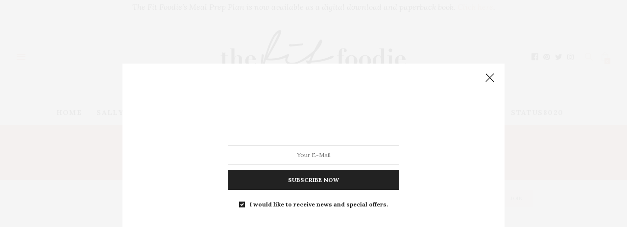

--- FILE ---
content_type: text/html; charset=UTF-8
request_url: https://the-fit-foodie.com/recipe_tags/tofu/
body_size: 71289
content:
<!doctype html>
<html lang="en-US">
<head>
	<meta charset="UTF-8">
	<meta name="viewport" content="width=device-width, initial-scale=1, maximum-scale=1, viewport-fit=cover">
	<link rel="profile" href="http://gmpg.org/xfn/11">
	<meta http-equiv="x-dns-prefetch-control" content="on">
	<link rel="dns-prefetch" href="//fonts.googleapis.com" />
	<link rel="dns-prefetch" href="//fonts.gstatic.com" />
	<link rel="dns-prefetch" href="//0.gravatar.com/" />
	<link rel="dns-prefetch" href="//2.gravatar.com/" />
	<link rel="dns-prefetch" href="//1.gravatar.com/" /><meta name='robots' content='index, follow, max-image-preview:large, max-snippet:-1, max-video-preview:-1' />
	<style>img:is([sizes="auto" i], [sizes^="auto," i]) { contain-intrinsic-size: 3000px 1500px }</style>
	
<!-- Start PushCrew Asynchronous Code -->
<script type='text/javascript'>
(function(p,u,s,h) {
    p._pcq = p._pcq || [];
    p._pcq.push(['_currentTime', Date.now()]);
    s = u.createElement('script'); s.type = 'text/javascript'; s.async = true;
    s.src = 'https://cdn.pushcrew.com/js/86c9e9aedcfe5da4e3d4c6627f3ed8d8.js';
    h = u.getElementsByTagName('script')[0]; h.parentNode.insertBefore(s, h);
})(window,document);
</script>
<!-- End PushCrew Asynchronous Code -->

<!-- Google Tag Manager for WordPress by gtm4wp.com -->
<script data-cfasync="false" data-pagespeed-no-defer>
	var gtm4wp_datalayer_name = "dataLayer";
	var dataLayer = dataLayer || [];

	const gtm4wp_scrollerscript_debugmode         = false;
	const gtm4wp_scrollerscript_callbacktime      = 100;
	const gtm4wp_scrollerscript_readerlocation    = 150;
	const gtm4wp_scrollerscript_contentelementid  = "content";
	const gtm4wp_scrollerscript_scannertime       = 60;
</script>
<!-- End Google Tag Manager for WordPress by gtm4wp.com -->
	<!-- This site is optimized with the Yoast SEO plugin v25.4 - https://yoast.com/wordpress/plugins/seo/ -->
	<title>tofu Archives - The Fit Foodie</title>
	<link rel="canonical" href="https://the-fit-foodie.com/recipe_tags/tofu/" />
	<meta property="og:locale" content="en_US" />
	<meta property="og:type" content="article" />
	<meta property="og:title" content="tofu Archives - The Fit Foodie" />
	<meta property="og:url" content="https://the-fit-foodie.com/recipe_tags/tofu/" />
	<meta property="og:site_name" content="The Fit Foodie" />
	<meta property="og:image" content="https://the-fit-foodie.com/wp-content/uploads/2015/09/header-banner1.png" />
	<meta property="og:image:width" content="940" />
	<meta property="og:image:height" content="332" />
	<meta property="og:image:type" content="image/png" />
	<script type="application/ld+json" class="yoast-schema-graph">{"@context":"https://schema.org","@graph":[{"@type":"CollectionPage","@id":"https://the-fit-foodie.com/recipe_tags/tofu/","url":"https://the-fit-foodie.com/recipe_tags/tofu/","name":"tofu Archives - The Fit Foodie","isPartOf":{"@id":"https://the-fit-foodie.com/#website"},"primaryImageOfPage":{"@id":"https://the-fit-foodie.com/recipe_tags/tofu/#primaryimage"},"image":{"@id":"https://the-fit-foodie.com/recipe_tags/tofu/#primaryimage"},"thumbnailUrl":"https://the-fit-foodie.com/wp-content/uploads/2015/01/IMG_3688.jpg","breadcrumb":{"@id":"https://the-fit-foodie.com/recipe_tags/tofu/#breadcrumb"},"inLanguage":"en-US"},{"@type":"ImageObject","inLanguage":"en-US","@id":"https://the-fit-foodie.com/recipe_tags/tofu/#primaryimage","url":"https://the-fit-foodie.com/wp-content/uploads/2015/01/IMG_3688.jpg","contentUrl":"https://the-fit-foodie.com/wp-content/uploads/2015/01/IMG_3688.jpg","width":550,"height":367,"caption":"Espresso & Vanilla Milkshake"},{"@type":"BreadcrumbList","@id":"https://the-fit-foodie.com/recipe_tags/tofu/#breadcrumb","itemListElement":[{"@type":"ListItem","position":1,"name":"Home","item":"https://the-fit-foodie.com/"},{"@type":"ListItem","position":2,"name":"tofu"}]},{"@type":"WebSite","@id":"https://the-fit-foodie.com/#website","url":"https://the-fit-foodie.com/","name":"The Fit Foodie","description":"Love. Move. Eat.","potentialAction":[{"@type":"SearchAction","target":{"@type":"EntryPoint","urlTemplate":"https://the-fit-foodie.com/?s={search_term_string}"},"query-input":{"@type":"PropertyValueSpecification","valueRequired":true,"valueName":"search_term_string"}}],"inLanguage":"en-US"}]}</script>
	<!-- / Yoast SEO plugin. -->


<link rel='dns-prefetch' href='//www.googletagmanager.com' />
<link rel='dns-prefetch' href='//www.google.com' />
<link rel='dns-prefetch' href='//cdn.plyr.io' />
<link rel='dns-prefetch' href='//fonts.googleapis.com' />
<link rel="alternate" type="application/rss+xml" title="The Fit Foodie &raquo; Feed" href="https://the-fit-foodie.com/feed/" />
<link rel="alternate" type="application/rss+xml" title="The Fit Foodie &raquo; Comments Feed" href="https://the-fit-foodie.com/comments/feed/" />
<link rel="preconnect" href="//fonts.gstatic.com/" crossorigin><link rel="alternate" type="application/rss+xml" title="The Fit Foodie &raquo; tofu Tag Feed" href="https://the-fit-foodie.com/recipe_tags/tofu/feed/" />
		<!-- This site uses the Google Analytics by ExactMetrics plugin v8.6.2 - Using Analytics tracking - https://www.exactmetrics.com/ -->
		<!-- Note: ExactMetrics is not currently configured on this site. The site owner needs to authenticate with Google Analytics in the ExactMetrics settings panel. -->
					<!-- No tracking code set -->
				<!-- / Google Analytics by ExactMetrics -->
		<script type="text/javascript">
/* <![CDATA[ */
window._wpemojiSettings = {"baseUrl":"https:\/\/s.w.org\/images\/core\/emoji\/16.0.1\/72x72\/","ext":".png","svgUrl":"https:\/\/s.w.org\/images\/core\/emoji\/16.0.1\/svg\/","svgExt":".svg","source":{"concatemoji":"https:\/\/the-fit-foodie.com\/wp-includes\/js\/wp-emoji-release.min.js?ver=6.8.3"}};
/*! This file is auto-generated */
!function(s,n){var o,i,e;function c(e){try{var t={supportTests:e,timestamp:(new Date).valueOf()};sessionStorage.setItem(o,JSON.stringify(t))}catch(e){}}function p(e,t,n){e.clearRect(0,0,e.canvas.width,e.canvas.height),e.fillText(t,0,0);var t=new Uint32Array(e.getImageData(0,0,e.canvas.width,e.canvas.height).data),a=(e.clearRect(0,0,e.canvas.width,e.canvas.height),e.fillText(n,0,0),new Uint32Array(e.getImageData(0,0,e.canvas.width,e.canvas.height).data));return t.every(function(e,t){return e===a[t]})}function u(e,t){e.clearRect(0,0,e.canvas.width,e.canvas.height),e.fillText(t,0,0);for(var n=e.getImageData(16,16,1,1),a=0;a<n.data.length;a++)if(0!==n.data[a])return!1;return!0}function f(e,t,n,a){switch(t){case"flag":return n(e,"\ud83c\udff3\ufe0f\u200d\u26a7\ufe0f","\ud83c\udff3\ufe0f\u200b\u26a7\ufe0f")?!1:!n(e,"\ud83c\udde8\ud83c\uddf6","\ud83c\udde8\u200b\ud83c\uddf6")&&!n(e,"\ud83c\udff4\udb40\udc67\udb40\udc62\udb40\udc65\udb40\udc6e\udb40\udc67\udb40\udc7f","\ud83c\udff4\u200b\udb40\udc67\u200b\udb40\udc62\u200b\udb40\udc65\u200b\udb40\udc6e\u200b\udb40\udc67\u200b\udb40\udc7f");case"emoji":return!a(e,"\ud83e\udedf")}return!1}function g(e,t,n,a){var r="undefined"!=typeof WorkerGlobalScope&&self instanceof WorkerGlobalScope?new OffscreenCanvas(300,150):s.createElement("canvas"),o=r.getContext("2d",{willReadFrequently:!0}),i=(o.textBaseline="top",o.font="600 32px Arial",{});return e.forEach(function(e){i[e]=t(o,e,n,a)}),i}function t(e){var t=s.createElement("script");t.src=e,t.defer=!0,s.head.appendChild(t)}"undefined"!=typeof Promise&&(o="wpEmojiSettingsSupports",i=["flag","emoji"],n.supports={everything:!0,everythingExceptFlag:!0},e=new Promise(function(e){s.addEventListener("DOMContentLoaded",e,{once:!0})}),new Promise(function(t){var n=function(){try{var e=JSON.parse(sessionStorage.getItem(o));if("object"==typeof e&&"number"==typeof e.timestamp&&(new Date).valueOf()<e.timestamp+604800&&"object"==typeof e.supportTests)return e.supportTests}catch(e){}return null}();if(!n){if("undefined"!=typeof Worker&&"undefined"!=typeof OffscreenCanvas&&"undefined"!=typeof URL&&URL.createObjectURL&&"undefined"!=typeof Blob)try{var e="postMessage("+g.toString()+"("+[JSON.stringify(i),f.toString(),p.toString(),u.toString()].join(",")+"));",a=new Blob([e],{type:"text/javascript"}),r=new Worker(URL.createObjectURL(a),{name:"wpTestEmojiSupports"});return void(r.onmessage=function(e){c(n=e.data),r.terminate(),t(n)})}catch(e){}c(n=g(i,f,p,u))}t(n)}).then(function(e){for(var t in e)n.supports[t]=e[t],n.supports.everything=n.supports.everything&&n.supports[t],"flag"!==t&&(n.supports.everythingExceptFlag=n.supports.everythingExceptFlag&&n.supports[t]);n.supports.everythingExceptFlag=n.supports.everythingExceptFlag&&!n.supports.flag,n.DOMReady=!1,n.readyCallback=function(){n.DOMReady=!0}}).then(function(){return e}).then(function(){var e;n.supports.everything||(n.readyCallback(),(e=n.source||{}).concatemoji?t(e.concatemoji):e.wpemoji&&e.twemoji&&(t(e.twemoji),t(e.wpemoji)))}))}((window,document),window._wpemojiSettings);
/* ]]> */
</script>
<link rel='stylesheet' id='formidable-css' href='https://the-fit-foodie.com/wp-content/plugins/formidable/css/formidableforms.css?ver=716620' media='all' />
<style id='wp-emoji-styles-inline-css' type='text/css'>

	img.wp-smiley, img.emoji {
		display: inline !important;
		border: none !important;
		box-shadow: none !important;
		height: 1em !important;
		width: 1em !important;
		margin: 0 0.07em !important;
		vertical-align: -0.1em !important;
		background: none !important;
		padding: 0 !important;
	}
</style>
<link rel='stylesheet' id='wp-block-library-css' href='https://the-fit-foodie.com/wp-includes/css/dist/block-library/style.min.css?ver=6.8.3' media='all' />
<style id='classic-theme-styles-inline-css' type='text/css'>
/*! This file is auto-generated */
.wp-block-button__link{color:#fff;background-color:#32373c;border-radius:9999px;box-shadow:none;text-decoration:none;padding:calc(.667em + 2px) calc(1.333em + 2px);font-size:1.125em}.wp-block-file__button{background:#32373c;color:#fff;text-decoration:none}
</style>
<style id='global-styles-inline-css' type='text/css'>
:root{--wp--preset--aspect-ratio--square: 1;--wp--preset--aspect-ratio--4-3: 4/3;--wp--preset--aspect-ratio--3-4: 3/4;--wp--preset--aspect-ratio--3-2: 3/2;--wp--preset--aspect-ratio--2-3: 2/3;--wp--preset--aspect-ratio--16-9: 16/9;--wp--preset--aspect-ratio--9-16: 9/16;--wp--preset--color--black: #000000;--wp--preset--color--cyan-bluish-gray: #abb8c3;--wp--preset--color--white: #ffffff;--wp--preset--color--pale-pink: #f78da7;--wp--preset--color--vivid-red: #cf2e2e;--wp--preset--color--luminous-vivid-orange: #ff6900;--wp--preset--color--luminous-vivid-amber: #fcb900;--wp--preset--color--light-green-cyan: #7bdcb5;--wp--preset--color--vivid-green-cyan: #00d084;--wp--preset--color--pale-cyan-blue: #8ed1fc;--wp--preset--color--vivid-cyan-blue: #0693e3;--wp--preset--color--vivid-purple: #9b51e0;--wp--preset--color--thb-accent: #e7baa0;--wp--preset--gradient--vivid-cyan-blue-to-vivid-purple: linear-gradient(135deg,rgba(6,147,227,1) 0%,rgb(155,81,224) 100%);--wp--preset--gradient--light-green-cyan-to-vivid-green-cyan: linear-gradient(135deg,rgb(122,220,180) 0%,rgb(0,208,130) 100%);--wp--preset--gradient--luminous-vivid-amber-to-luminous-vivid-orange: linear-gradient(135deg,rgba(252,185,0,1) 0%,rgba(255,105,0,1) 100%);--wp--preset--gradient--luminous-vivid-orange-to-vivid-red: linear-gradient(135deg,rgba(255,105,0,1) 0%,rgb(207,46,46) 100%);--wp--preset--gradient--very-light-gray-to-cyan-bluish-gray: linear-gradient(135deg,rgb(238,238,238) 0%,rgb(169,184,195) 100%);--wp--preset--gradient--cool-to-warm-spectrum: linear-gradient(135deg,rgb(74,234,220) 0%,rgb(151,120,209) 20%,rgb(207,42,186) 40%,rgb(238,44,130) 60%,rgb(251,105,98) 80%,rgb(254,248,76) 100%);--wp--preset--gradient--blush-light-purple: linear-gradient(135deg,rgb(255,206,236) 0%,rgb(152,150,240) 100%);--wp--preset--gradient--blush-bordeaux: linear-gradient(135deg,rgb(254,205,165) 0%,rgb(254,45,45) 50%,rgb(107,0,62) 100%);--wp--preset--gradient--luminous-dusk: linear-gradient(135deg,rgb(255,203,112) 0%,rgb(199,81,192) 50%,rgb(65,88,208) 100%);--wp--preset--gradient--pale-ocean: linear-gradient(135deg,rgb(255,245,203) 0%,rgb(182,227,212) 50%,rgb(51,167,181) 100%);--wp--preset--gradient--electric-grass: linear-gradient(135deg,rgb(202,248,128) 0%,rgb(113,206,126) 100%);--wp--preset--gradient--midnight: linear-gradient(135deg,rgb(2,3,129) 0%,rgb(40,116,252) 100%);--wp--preset--font-size--small: 13px;--wp--preset--font-size--medium: 20px;--wp--preset--font-size--large: 36px;--wp--preset--font-size--x-large: 42px;--wp--preset--spacing--20: 0.44rem;--wp--preset--spacing--30: 0.67rem;--wp--preset--spacing--40: 1rem;--wp--preset--spacing--50: 1.5rem;--wp--preset--spacing--60: 2.25rem;--wp--preset--spacing--70: 3.38rem;--wp--preset--spacing--80: 5.06rem;--wp--preset--shadow--natural: 6px 6px 9px rgba(0, 0, 0, 0.2);--wp--preset--shadow--deep: 12px 12px 50px rgba(0, 0, 0, 0.4);--wp--preset--shadow--sharp: 6px 6px 0px rgba(0, 0, 0, 0.2);--wp--preset--shadow--outlined: 6px 6px 0px -3px rgba(255, 255, 255, 1), 6px 6px rgba(0, 0, 0, 1);--wp--preset--shadow--crisp: 6px 6px 0px rgba(0, 0, 0, 1);}:where(.is-layout-flex){gap: 0.5em;}:where(.is-layout-grid){gap: 0.5em;}body .is-layout-flex{display: flex;}.is-layout-flex{flex-wrap: wrap;align-items: center;}.is-layout-flex > :is(*, div){margin: 0;}body .is-layout-grid{display: grid;}.is-layout-grid > :is(*, div){margin: 0;}:where(.wp-block-columns.is-layout-flex){gap: 2em;}:where(.wp-block-columns.is-layout-grid){gap: 2em;}:where(.wp-block-post-template.is-layout-flex){gap: 1.25em;}:where(.wp-block-post-template.is-layout-grid){gap: 1.25em;}.has-black-color{color: var(--wp--preset--color--black) !important;}.has-cyan-bluish-gray-color{color: var(--wp--preset--color--cyan-bluish-gray) !important;}.has-white-color{color: var(--wp--preset--color--white) !important;}.has-pale-pink-color{color: var(--wp--preset--color--pale-pink) !important;}.has-vivid-red-color{color: var(--wp--preset--color--vivid-red) !important;}.has-luminous-vivid-orange-color{color: var(--wp--preset--color--luminous-vivid-orange) !important;}.has-luminous-vivid-amber-color{color: var(--wp--preset--color--luminous-vivid-amber) !important;}.has-light-green-cyan-color{color: var(--wp--preset--color--light-green-cyan) !important;}.has-vivid-green-cyan-color{color: var(--wp--preset--color--vivid-green-cyan) !important;}.has-pale-cyan-blue-color{color: var(--wp--preset--color--pale-cyan-blue) !important;}.has-vivid-cyan-blue-color{color: var(--wp--preset--color--vivid-cyan-blue) !important;}.has-vivid-purple-color{color: var(--wp--preset--color--vivid-purple) !important;}.has-black-background-color{background-color: var(--wp--preset--color--black) !important;}.has-cyan-bluish-gray-background-color{background-color: var(--wp--preset--color--cyan-bluish-gray) !important;}.has-white-background-color{background-color: var(--wp--preset--color--white) !important;}.has-pale-pink-background-color{background-color: var(--wp--preset--color--pale-pink) !important;}.has-vivid-red-background-color{background-color: var(--wp--preset--color--vivid-red) !important;}.has-luminous-vivid-orange-background-color{background-color: var(--wp--preset--color--luminous-vivid-orange) !important;}.has-luminous-vivid-amber-background-color{background-color: var(--wp--preset--color--luminous-vivid-amber) !important;}.has-light-green-cyan-background-color{background-color: var(--wp--preset--color--light-green-cyan) !important;}.has-vivid-green-cyan-background-color{background-color: var(--wp--preset--color--vivid-green-cyan) !important;}.has-pale-cyan-blue-background-color{background-color: var(--wp--preset--color--pale-cyan-blue) !important;}.has-vivid-cyan-blue-background-color{background-color: var(--wp--preset--color--vivid-cyan-blue) !important;}.has-vivid-purple-background-color{background-color: var(--wp--preset--color--vivid-purple) !important;}.has-black-border-color{border-color: var(--wp--preset--color--black) !important;}.has-cyan-bluish-gray-border-color{border-color: var(--wp--preset--color--cyan-bluish-gray) !important;}.has-white-border-color{border-color: var(--wp--preset--color--white) !important;}.has-pale-pink-border-color{border-color: var(--wp--preset--color--pale-pink) !important;}.has-vivid-red-border-color{border-color: var(--wp--preset--color--vivid-red) !important;}.has-luminous-vivid-orange-border-color{border-color: var(--wp--preset--color--luminous-vivid-orange) !important;}.has-luminous-vivid-amber-border-color{border-color: var(--wp--preset--color--luminous-vivid-amber) !important;}.has-light-green-cyan-border-color{border-color: var(--wp--preset--color--light-green-cyan) !important;}.has-vivid-green-cyan-border-color{border-color: var(--wp--preset--color--vivid-green-cyan) !important;}.has-pale-cyan-blue-border-color{border-color: var(--wp--preset--color--pale-cyan-blue) !important;}.has-vivid-cyan-blue-border-color{border-color: var(--wp--preset--color--vivid-cyan-blue) !important;}.has-vivid-purple-border-color{border-color: var(--wp--preset--color--vivid-purple) !important;}.has-vivid-cyan-blue-to-vivid-purple-gradient-background{background: var(--wp--preset--gradient--vivid-cyan-blue-to-vivid-purple) !important;}.has-light-green-cyan-to-vivid-green-cyan-gradient-background{background: var(--wp--preset--gradient--light-green-cyan-to-vivid-green-cyan) !important;}.has-luminous-vivid-amber-to-luminous-vivid-orange-gradient-background{background: var(--wp--preset--gradient--luminous-vivid-amber-to-luminous-vivid-orange) !important;}.has-luminous-vivid-orange-to-vivid-red-gradient-background{background: var(--wp--preset--gradient--luminous-vivid-orange-to-vivid-red) !important;}.has-very-light-gray-to-cyan-bluish-gray-gradient-background{background: var(--wp--preset--gradient--very-light-gray-to-cyan-bluish-gray) !important;}.has-cool-to-warm-spectrum-gradient-background{background: var(--wp--preset--gradient--cool-to-warm-spectrum) !important;}.has-blush-light-purple-gradient-background{background: var(--wp--preset--gradient--blush-light-purple) !important;}.has-blush-bordeaux-gradient-background{background: var(--wp--preset--gradient--blush-bordeaux) !important;}.has-luminous-dusk-gradient-background{background: var(--wp--preset--gradient--luminous-dusk) !important;}.has-pale-ocean-gradient-background{background: var(--wp--preset--gradient--pale-ocean) !important;}.has-electric-grass-gradient-background{background: var(--wp--preset--gradient--electric-grass) !important;}.has-midnight-gradient-background{background: var(--wp--preset--gradient--midnight) !important;}.has-small-font-size{font-size: var(--wp--preset--font-size--small) !important;}.has-medium-font-size{font-size: var(--wp--preset--font-size--medium) !important;}.has-large-font-size{font-size: var(--wp--preset--font-size--large) !important;}.has-x-large-font-size{font-size: var(--wp--preset--font-size--x-large) !important;}
:where(.wp-block-post-template.is-layout-flex){gap: 1.25em;}:where(.wp-block-post-template.is-layout-grid){gap: 1.25em;}
:where(.wp-block-columns.is-layout-flex){gap: 2em;}:where(.wp-block-columns.is-layout-grid){gap: 2em;}
:root :where(.wp-block-pullquote){font-size: 1.5em;line-height: 1.6;}
</style>
<link rel='stylesheet' id='tm_clicktotweet-css' href='https://the-fit-foodie.com/wp-content/plugins/click-to-tweet-by-todaymade/assets/css/styles.css?ver=6.8.3' media='all' />
<link rel='stylesheet' id='sb_instagram_styles-css' href='https://the-fit-foodie.com/wp-content/plugins/instagram-feed-pro/css/sb-instagram.css?ver=2.9.5' media='all' />
<link rel='stylesheet' id='jpibfi-style-css' href='https://the-fit-foodie.com/wp-content/plugins/jquery-pin-it-button-for-images/css/client.css?ver=3.0.6' media='all' />
<style id='woocommerce-inline-inline-css' type='text/css'>
.woocommerce form .form-row .required { visibility: visible; }
</style>
<link rel='stylesheet' id='jquery_ui-css' href='https://the-fit-foodie.com/wp-content/plugins/dt_woocommerce_page_builder/assets/css/jquery-ui.css?ver=6.8.3' media='all' />
<link rel='stylesheet' id='dtwpb-woo-extra-account-css' href='https://the-fit-foodie.com/wp-content/plugins/dt_woocommerce_page_builder/assets/css/woocommerce-extra-public.css?ver=6.8.3' media='all' />
<link rel='stylesheet' id='wppopups-base-css' href='https://the-fit-foodie.com/wp-content/plugins/wp-popups-lite/src/assets/css/wppopups-base.css?ver=2.2.0.3' media='all' />
<link rel='stylesheet' id='brands-styles-css' href='https://the-fit-foodie.com/wp-content/plugins/woocommerce/assets/css/brands.css?ver=10.0.5' media='all' />
<link rel='stylesheet' id='slickcss-css' href='https://the-fit-foodie.com/wp-content/themes/thevoux-wp-child/assests/css/slick.css?ver=all' media='all' />
<link rel='stylesheet' id='slickcsstheme-css' href='https://the-fit-foodie.com/wp-content/themes/thevoux-wp-child/assests/css/slick-theme.css?ver=all' media='all' />
<link rel='stylesheet' id='custom-font-css' href='//fonts.googleapis.com/css?family=Cormorant&#038;ver=6.8.3' media='all' />
<link rel='stylesheet' id='thb-fa-css' href='https://the-fit-foodie.com/wp-content/themes/thevoux-wp/assets/css/font-awesome.min.css?ver=4.7.0' media='all' />
<link rel='stylesheet' id='thb-app-css' href='https://the-fit-foodie.com/wp-content/themes/thevoux-wp/assets/css/app.css?ver=6.9.7' media='all' />
<style id='thb-app-inline-css' type='text/css'>
body {font-family:Lora;}@media only screen and (min-width:40.063em) {.header .logo .logoimg {max-height:130px;}.header .logo .logoimg[src$=".svg"] {max-height:100%;height:130px;}}h1, h2, h3, h4, h5, h6, .mont, .wpcf7-response-output, label, .select-wrapper select, .wp-caption .wp-caption-text, .smalltitle, .toggle .title, q, blockquote p, cite, table tr th, table tr td, #footer.style3 .menu, #footer.style2 .menu, #footer.style4 .menu, .product-title, .social_bar, .widget.widget_socialcounter ul.style2 li {}input[type="submit"],.button,.btn,.thb-text-button {}em {}h1,.h1 {}h2 {}h3 {}h4 {}h5 {}h6 {}a,.header .nav_holder.dark .full-menu-container .full-menu > li > a:hover,.full-menu-container.light-menu-color .full-menu > li > a:hover,.full-menu-container .full-menu > li.active > a, .full-menu-container .full-menu > li.sfHover > a,.full-menu-container .full-menu > li > a:hover,.full-menu-container .full-menu > li.menu-item-has-children.menu-item-mega-parent .thb_mega_menu_holder .thb_mega_menu li.active a,.full-menu-container .full-menu > li.menu-item-has-children.menu-item-mega-parent .thb_mega_menu_holder .thb_mega_menu li.active a .fa,.post.featured-style4 .featured-title,.post-detail .article-tags a,.post .post-content .post-review .average,.post .post-content .post-review .thb-counter,#archive-title h1 span,.widget > strong.style1,.widget.widget_recent_entries ul li .url, .widget.widget_recent_comments ul li .url,.thb-mobile-menu li a.active,.thb-mobile-menu-secondary li a:hover,q, blockquote p,cite,.notification-box a:not(.button),.video_playlist .video_play.vertical.video-active,.video_playlist .video_play.vertical.video-active h6,.not-found p,.thb_tabs .tabs h6 a:hover,.thb_tabs .tabs dd.active h6 a,.cart_totals table tr.order-total td,.shop_table tbody tr td.order-status.approved,.shop_table tbody tr td.product-quantity .wishlist-in-stock,.shop_table tbody tr td.product-stock-status .wishlist-in-stock ,.payment_methods li .about_paypal,.place-order .terms label a,.woocommerce-MyAccount-navigation ul li:hover a, .woocommerce-MyAccount-navigation ul li.is-active a,.product .product-information .price > .amount,.product .product-information .price ins .amount,.product .product-information .wc-forward:hover,.product .product-information .product_meta > span a,.product .product-information .product_meta > span .sku,.woocommerce-tabs .wc-tabs li a:hover,.woocommerce-tabs .wc-tabs li.active a,.thb-selectionSharer a.email:hover,.widget ul.menu .current-menu-item>a,.btn.transparent-accent, .btn:focus.transparent-accent, .button.transparent-accent, input[type=submit].transparent-accent,.has-thb-accent-color,.wp-block-button .wp-block-button__link.has-thb-accent-color {color:#e7baa0;}.plyr__control--overlaid,.plyr--video .plyr__control.plyr__tab-focus, .plyr--video .plyr__control:hover, .plyr--video .plyr__control[aria-expanded=true] {background:#e7baa0;}.plyr--full-ui input[type=range] {color:#e7baa0;}.header-submenu-style2 .full-menu-container .full-menu > li.menu-item-has-children.menu-item-mega-parent .thb_mega_menu_holder,.custom_check + .custom_label:hover:before,.thb-pricing-table .thb-pricing-column.highlight-true .pricing-container,.woocommerce-MyAccount-navigation ul li:hover a, .woocommerce-MyAccount-navigation ul li.is-active a,.thb_3dimg:hover .image_link,.btn.transparent-accent, .btn:focus.transparent-accent, .button.transparent-accent, input[type=submit].transparent-accent,.posts.style13-posts .pagination ul .page-numbers:not(.dots):hover, .posts.style13-posts .pagination ul .page-numbers.current, .posts.style13-posts .pagination .nav-links .page-numbers:not(.dots):hover, .posts.style13-posts .pagination .nav-links .page-numbers.current {border-color:#e7baa0;}.header .social-holder .social_header:hover .social_icon,.thb_3dimg .title svg,.thb_3dimg .arrow svg {fill:#e7baa0;}.header .social-holder .quick_cart .float_count,.header.fixed .progress,.post .post-gallery.has-gallery:after,.post.featured-style4:hover .featured-title,.post-detail .post-detail-gallery .gallery-link:hover,.thb-progress span,#archive-title,.widget .count-image .count,.slick-nav:hover,.btn:not(.white):hover,.btn:not(.white):focus:hover,.button:not(.white):hover,input[type=submit]:not(.white):hover,.btn.accent,.btn:focus.accent,.button.accent,input[type=submit].accent,.custom_check + .custom_label:after,[class^="tag-link"]:hover, .tag-cloud-link:hover.category_container.style3:before,.highlight.accent,.video_playlist .video_play.video-active,.thb_tabs .tabs h6 a:after,.btn.transparent-accent:hover, .btn:focus.transparent-accent:hover, .button.transparent-accent:hover, input[type=submit].transparent-accent:hover,.thb-hotspot-container .thb-hotspot.pin-accent,.posts.style13-posts .pagination ul .page-numbers:not(.dots):hover, .posts.style13-posts .pagination ul .page-numbers.current, .posts.style13-posts .pagination .nav-links .page-numbers:not(.dots):hover, .posts.style13-posts .pagination .nav-links .page-numbers.current,.has-thb-accent-background-color,.wp-block-button .wp-block-button__link.has-thb-accent-background-color {background-color:#e7baa0;}.btn.accent:hover,.btn:focus.accent:hover,.button.accent:hover,input[type=submit].accent:hover {background-color:#d0a790;}.header-submenu-style2 .full-menu-container .full-menu > li.menu-item-has-children .sub-menu:not(.thb_mega_menu),.woocommerce-MyAccount-navigation ul li:hover + li a, .woocommerce-MyAccount-navigation ul li.is-active + li a {border-top-color:#e7baa0;}.woocommerce-tabs .wc-tabs li a:after {border-bottom-color:#e7baa0;}.header-submenu-style2 .full-menu-container .full-menu>li.menu-item-has-children .sub-menu:not(.thb_mega_menu),.header-submenu-style2 .full-menu-container .full-menu>li.menu-item-has-children.menu-item-mega-parent .thb_mega_menu_holder {border-top-color:#e7baa0;}.header-submenu-style3 .full-menu-container .full-menu>li.menu-item-has-children.menu-item-mega-parent .thb_mega_menu_holder .thb_mega_menu li.active a,.header-submenu-style3 .full-menu-container .full-menu > li.menu-item-has-children .sub-menu:not(.thb_mega_menu) li a:hover {background:rgba(231,186,160, 0.2);}.post.carousel-style12:hover {background:rgba(231,186,160, 0.1);}blockquote:before,blockquote:after {background:rgba(231,186,160, 0.2);}@media only screen and (max-width:40.063em) {.post.featured-style4 .featured-title,.post.category-widget-slider .featured-title {background:#e7baa0;}}.post .post-content p a { color:#000000 !important; }.post .post-content p a:hover { color:#e7baa0 !important; }.full-menu-container .full-menu > li > a { color:#424242 !important; }.full-menu-container .full-menu > li > a:hover { color:#e7baa0 !important; }.full-menu-container.light-menu-color .full-menu > li > a { color:#424242 !important; }.full-menu-container.light-menu-color .full-menu > li > a:hover { color:#e7baa0 !important; }#footer .widget a { color:#000000 !important; }#footer .widget a:hover { color:#e7baa0 !important; }#mobile-menu .thb-mobile-menu>li> a { color:#000000 !important; }#mobile-menu .thb-mobile-menu>li> a:hover { color:#e7baa0 !important; }#mobile-menu.dark .thb-mobile-menu>li> a { color:#000000 !important; }#mobile-menu.dark .thb-mobile-menu>li> a:hover { color:#e7baa0 !important; }#mobile-menu .thb-mobile-menu-secondary a { color:#000000 !important; }#mobile-menu .thb-mobile-menu-secondary a:hover { color:#e7baa0 !important; }#mobile-menu.dark .thb-mobile-menu-secondary a { color:#000000 !important; }#mobile-menu.dark .thb-mobile-menu-secondary a:hover { color:#e7baa0 !important; }.mobile-toggle span,.light-title .mobile-toggle span {background:#e7baa0;}.quick_search .search_icon,.header .social-holder .social_toggle svg,.header .social-holder .quick_cart svg {fill:#e5dace;}.widget > strong {color:#6d7973 !important;}.header.fixed .header_top .progress {background:#3f3931;}body {color:#000000;}#footer p,#footer.dark p {color:#000000;}.full-menu-container .full-menu > li > a,#footer.style2 .menu,#footer.style3 .menu,#footer.style4 .menu,#footer.style5 .menu {font-style:normal;font-weight:bold;font-size:14px;text-transform:uppercase !important;letter-spacing:0.1em !important;}.subheader-menu>li>a {}.full-menu-container .full-menu > li > a,#footer.style2 .menu,#footer.style3 .menu,#footer.style4 .menu,#footer.style5 .menu {font-style:normal;font-weight:bold;font-size:14px;text-transform:uppercase !important;letter-spacing:0.1em !important;}.thb-mobile-menu>li>a,.thb-mobile-menu-secondary li a {text-transform:uppercase !important;}.thb-mobile-menu .sub-menu li a {text-transform:uppercase !important;}.post .post-title h1 {}.widget > strong {font-weight:bold;text-transform:uppercase !important;letter-spacing:0.08em !important;}.post-links,.thb-post-top,.post-meta,.post-author,.post-title-bullets li button span {}.post-detail .post-content:before {}.social_bar ul li a {}#footer.style2 .menu,#footer.style3 .menu,#footer.style4 .menu,#footer.style5 .menu {}#footer.style1,#footer.style2,#footer.style3,#footer.style4 {padding-bottom:100px;;}#footer.style2 .logolink img,#footer.style3 .logolink img {max-height:700px;}.post-detail-style2-row .post-detail .post-title-container,.sidebar .sidebar_inner {background-color:#ffffff}
</style>
<link rel='stylesheet' id='thb-style-css' href='https://the-fit-foodie.com/wp-content/themes/thevoux-wp-child/style.css?ver=6.9.7' media='all' />
<link rel='stylesheet' id='thb-google-fonts-css' href='https://fonts.googleapis.com/css?family=Lora%3A400%2C400i%2C700%2C700i%7CPlayfair+Display%3A400%2C400i%2C700%2C700i%2C900%2C900i&#038;subset=latin&#038;display=swap&#038;ver=6.9.7' media='all' />
<link rel='stylesheet' id='js_composer_front-css' href='https://the-fit-foodie.com/wp-content/plugins/js_composer/assets/css/js_composer.min.css?ver=6.8.0' media='all' />
<link rel='stylesheet' id='dtwpb-css' href='https://the-fit-foodie.com/wp-content/plugins/dt_woocommerce_page_builder/assets/css/style.css?ver=6.8.3' media='all' />
<link rel='stylesheet' id='ws-plugin--s2member-css' href='https://the-fit-foodie.com/wp-content/plugins/s2member/s2member-o.php?ws_plugin__s2member_css=1&#038;qcABC=1&#038;ver=250701-2842002878' media='all' />
<script>var jquery_placeholder_url = 'https://the-fit-foodie.com/wp-content/plugins/gravity-forms-placeholders/jquery.placeholder-1.0.1.js';</script><script type="text/javascript" id="woocommerce-google-analytics-integration-gtag-js-after">
/* <![CDATA[ */
/* Google Analytics for WooCommerce (gtag.js) */
					window.dataLayer = window.dataLayer || [];
					function gtag(){dataLayer.push(arguments);}
					// Set up default consent state.
					for ( const mode of [{"analytics_storage":"denied","ad_storage":"denied","ad_user_data":"denied","ad_personalization":"denied","region":["AT","BE","BG","HR","CY","CZ","DK","EE","FI","FR","DE","GR","HU","IS","IE","IT","LV","LI","LT","LU","MT","NL","NO","PL","PT","RO","SK","SI","ES","SE","GB","CH"]}] || [] ) {
						gtag( "consent", "default", { "wait_for_update": 500, ...mode } );
					}
					gtag("js", new Date());
					gtag("set", "developer_id.dOGY3NW", true);
					gtag("config", "GTM-NDLBFXZ", {"track_404":true,"allow_google_signals":false,"logged_in":false,"linker":{"domains":[],"allow_incoming":false},"custom_map":{"dimension1":"logged_in"}});
/* ]]> */
</script>
<script type="text/javascript" src="https://the-fit-foodie.com/wp-includes/js/jquery/jquery.min.js?ver=3.7.1" id="jquery-core-js"></script>
<script type="text/javascript" src="https://the-fit-foodie.com/wp-includes/js/jquery/jquery-migrate.min.js?ver=3.4.1" id="jquery-migrate-js"></script>
<script type="text/javascript" src="https://the-fit-foodie.com/wp-content/plugins/woocommerce/assets/js/jquery-blockui/jquery.blockUI.min.js?ver=2.7.0-wc.10.0.5" id="jquery-blockui-js" defer="defer" data-wp-strategy="defer"></script>
<script type="text/javascript" id="wc-add-to-cart-js-extra">
/* <![CDATA[ */
var wc_add_to_cart_params = {"ajax_url":"\/wp-admin\/admin-ajax.php","wc_ajax_url":"\/?wc-ajax=%%endpoint%%","i18n_view_cart":"View cart","cart_url":"https:\/\/the-fit-foodie.com\/cart\/","is_cart":"","cart_redirect_after_add":"yes"};
/* ]]> */
</script>
<script type="text/javascript" src="https://the-fit-foodie.com/wp-content/plugins/woocommerce/assets/js/frontend/add-to-cart.min.js?ver=10.0.5" id="wc-add-to-cart-js" defer="defer" data-wp-strategy="defer"></script>
<script type="text/javascript" src="https://the-fit-foodie.com/wp-content/plugins/woocommerce/assets/js/js-cookie/js.cookie.min.js?ver=2.1.4-wc.10.0.5" id="js-cookie-js" defer="defer" data-wp-strategy="defer"></script>
<script type="text/javascript" id="woocommerce-js-extra">
/* <![CDATA[ */
var woocommerce_params = {"ajax_url":"\/wp-admin\/admin-ajax.php","wc_ajax_url":"\/?wc-ajax=%%endpoint%%","i18n_password_show":"Show password","i18n_password_hide":"Hide password"};
/* ]]> */
</script>
<script type="text/javascript" src="https://the-fit-foodie.com/wp-content/plugins/woocommerce/assets/js/frontend/woocommerce.min.js?ver=10.0.5" id="woocommerce-js" defer="defer" data-wp-strategy="defer"></script>
<script type="text/javascript" src="https://the-fit-foodie.com/wp-content/plugins/duracelltomi-google-tag-manager/dist/js/analytics-talk-content-tracking.js?ver=1.21.1" id="gtm4wp-scroll-tracking-js"></script>
<script type="text/javascript" id="yquery-js-extra">
/* <![CDATA[ */
var yotpo_settings = {"app_key":"yLYSelQqmSVLdOyLuS4jea8zIwQ1jAKFaClmM2cj","reviews_widget_id":"","qna_widget_id":"","star_ratings_widget_id":""};
/* ]]> */
</script>
<script type="text/javascript" src="https://the-fit-foodie.com/wp-content/plugins/yotpo-social-reviews-for-woocommerce/assets/js/v2HeaderScript.js" id="yquery-js"></script>
<script type="text/javascript" id="wc-cart-fragments-js-extra">
/* <![CDATA[ */
var wc_cart_fragments_params = {"ajax_url":"\/wp-admin\/admin-ajax.php","wc_ajax_url":"\/?wc-ajax=%%endpoint%%","cart_hash_key":"wc_cart_hash_151646363dfb5e6a2d6acf3bcd69ab9f","fragment_name":"wc_fragments_151646363dfb5e6a2d6acf3bcd69ab9f","request_timeout":"5000"};
/* ]]> */
</script>
<script type="text/javascript" src="https://the-fit-foodie.com/wp-content/plugins/woocommerce/assets/js/frontend/cart-fragments.min.js?ver=10.0.5" id="wc-cart-fragments-js" defer="defer" data-wp-strategy="defer"></script>
<script type="text/javascript" src="https://the-fit-foodie.com/wp-content/plugins/gravity-forms-placeholders/gf.placeholders.js?ver=1.0" id="_gf_placeholders-js"></script>
<link rel="https://api.w.org/" href="https://the-fit-foodie.com/wp-json/" /><link rel="EditURI" type="application/rsd+xml" title="RSD" href="https://the-fit-foodie.com/xmlrpc.php?rsd" />
<meta name="generator" content="WordPress 6.8.3" />
<meta name="generator" content="WooCommerce 10.0.5" />
<meta name="verification" content="349e6494155c12d3d17dbe66a3114c0e" /><style type="text/css">
	a.pinit-button.custom span {
	background-image: url("/wp-content/themes/thevoux-wp-child/assets/img/pin-it.png");	}

	.pinit-hover {
		opacity: 0.8 !important;
		filter: alpha(opacity=80) !important;
	}
	a.pinit-button {
	border-bottom: 0 !important;
	box-shadow: none !important;
	margin-bottom: 0 !important;
}
a.pinit-button::after {
    display: none;
}</style>
		<script>document.documentElement.className += " js";</script>

<!-- Google Tag Manager for WordPress by gtm4wp.com -->
<!-- GTM Container placement set to footer -->
<script data-cfasync="false" data-pagespeed-no-defer>
	var dataLayer_content = {"pagePostType":"recipe","pagePostType2":"tax-recipe","pageCategory":[]};
	dataLayer.push( dataLayer_content );
</script>
<script data-cfasync="false" data-pagespeed-no-defer>
(function(w,d,s,l,i){w[l]=w[l]||[];w[l].push({'gtm.start':
new Date().getTime(),event:'gtm.js'});var f=d.getElementsByTagName(s)[0],
j=d.createElement(s),dl=l!='dataLayer'?'&l='+l:'';j.async=true;j.src=
'//www.googletagmanager.com/gtm.js?id='+i+dl;f.parentNode.insertBefore(j,f);
})(window,document,'script','dataLayer','GTM-NDLBFXZ');
</script>
<!-- End Google Tag Manager for WordPress by gtm4wp.com -->	<noscript><style>.woocommerce-product-gallery{ opacity: 1 !important; }</style></noscript>
	<meta name="generator" content="Powered by WPBakery Page Builder - drag and drop page builder for WordPress."/>
<style type="text/css" id="spu-css-11348" class="spu-css">		#spu-bg-11348 {
			background-color: rgba(0,0,0,0.5);
		}

		#spu-11348 .spu-close {
			font-size: 30px;
			color: #666;
			text-shadow: 0 1px 0 #000;
		}

		#spu-11348 .spu-close:hover {
			color: #000;
		}

		#spu-11348 {
			background-color: rgb(255, 255, 255);
			max-width: 650px;
			border-radius: 0px;
			
					height: auto;
					box-shadow:  0px 0px 0px 0px #ccc;
				}

		#spu-11348 .spu-container {
					padding: 20px;
			height: calc(100% - 0px);
		}
								</style>
		<link rel="icon" href="https://the-fit-foodie.com/wp-content/uploads/2018/04/cropped-Fit-Icon-Black-1-32x32.png" sizes="32x32" />
<link rel="icon" href="https://the-fit-foodie.com/wp-content/uploads/2018/04/cropped-Fit-Icon-Black-1-192x192.png" sizes="192x192" />
<link rel="apple-touch-icon" href="https://the-fit-foodie.com/wp-content/uploads/2018/04/cropped-Fit-Icon-Black-1-180x180.png" />
<meta name="msapplication-TileImage" content="https://the-fit-foodie.com/wp-content/uploads/2018/04/cropped-Fit-Icon-Black-1-270x270.png" />
<noscript><style> .wpb_animate_when_almost_visible { opacity: 1; }</style></noscript><!-- WooCommerce Colors -->
<style type="text/css">
p.demo_store{background-color:#9d75bc;color:#fff;}.woocommerce small.note{color:#777;}.woocommerce .woocommerce-breadcrumb{color:#777;}.woocommerce .woocommerce-breadcrumb a{color:#777;}.woocommerce div.product span.price,.woocommerce div.product p.price{color:#1e1e1e;}.woocommerce div.product .stock{color:#1e1e1e;}.woocommerce span.onsale{background-color:#1e1e1e;color:#b7b7b7;}.woocommerce ul.products li.product .price{color:#1e1e1e;}.woocommerce ul.products li.product .price .from{color:rgba(30, 30, 30, 0.5);}.woocommerce nav.woocommerce-pagination ul{border:1px solid #dfdbdf;}.woocommerce nav.woocommerce-pagination ul li{border-right:1px solid #dfdbdf;}.woocommerce nav.woocommerce-pagination ul li span.current,.woocommerce nav.woocommerce-pagination ul li a:hover,.woocommerce nav.woocommerce-pagination ul li a:focus{background:#f7f6f7;color:#978a97;}.woocommerce a.button,.woocommerce button.button,.woocommerce input.button,.woocommerce #respond input#submit{color:#5e5e5e;background-color:#f7f6f7;}.woocommerce a.button:hover,.woocommerce button.button:hover,.woocommerce input.button:hover,.woocommerce #respond input#submit:hover{background-color:#e6e5e6;color:#5e5e5e;}.woocommerce a.button.alt,.woocommerce button.button.alt,.woocommerce input.button.alt,.woocommerce #respond input#submit.alt{background-color:#9d75bc;color:#fff;}.woocommerce a.button.alt:hover,.woocommerce button.button.alt:hover,.woocommerce input.button.alt:hover,.woocommerce #respond input#submit.alt:hover{background-color:#8c64ab;color:#fff;}.woocommerce a.button.alt.disabled,.woocommerce button.button.alt.disabled,.woocommerce input.button.alt.disabled,.woocommerce #respond input#submit.alt.disabled,.woocommerce a.button.alt:disabled,.woocommerce button.button.alt:disabled,.woocommerce input.button.alt:disabled,.woocommerce #respond input#submit.alt:disabled,.woocommerce a.button.alt:disabled[disabled],.woocommerce button.button.alt:disabled[disabled],.woocommerce input.button.alt:disabled[disabled],.woocommerce #respond input#submit.alt:disabled[disabled],.woocommerce a.button.alt.disabled:hover,.woocommerce button.button.alt.disabled:hover,.woocommerce input.button.alt.disabled:hover,.woocommerce #respond input#submit.alt.disabled:hover,.woocommerce a.button.alt:disabled:hover,.woocommerce button.button.alt:disabled:hover,.woocommerce input.button.alt:disabled:hover,.woocommerce #respond input#submit.alt:disabled:hover,.woocommerce a.button.alt:disabled[disabled]:hover,.woocommerce button.button.alt:disabled[disabled]:hover,.woocommerce input.button.alt:disabled[disabled]:hover,.woocommerce #respond input#submit.alt:disabled[disabled]:hover{background-color:#9d75bc;color:#fff;}.woocommerce a.button:disabled:hover,.woocommerce button.button:disabled:hover,.woocommerce input.button:disabled:hover,.woocommerce #respond input#submit:disabled:hover,.woocommerce a.button.disabled:hover,.woocommerce button.button.disabled:hover,.woocommerce input.button.disabled:hover,.woocommerce #respond input#submit.disabled:hover,.woocommerce a.button:disabled[disabled]:hover,.woocommerce button.button:disabled[disabled]:hover,.woocommerce input.button:disabled[disabled]:hover,.woocommerce #respond input#submit:disabled[disabled]:hover{background-color:#f7f6f7;}.woocommerce #reviews h2 small{color:#777;}.woocommerce #reviews h2 small a{color:#777;}.woocommerce #reviews #comments ol.commentlist li .meta{color:#777;}.woocommerce #reviews #comments ol.commentlist li img.avatar{background:#f7f6f7;border:1px solid #f0eef0;}.woocommerce #reviews #comments ol.commentlist li .comment-text{border:1px solid #f0eef0;}.woocommerce #reviews #comments ol.commentlist #respond{border:1px solid #f0eef0;}.woocommerce .star-rating:before{color:#dfdbdf;}.woocommerce.widget_shopping_cart .total,.woocommerce .widget_shopping_cart .total{border-top:3px double #f7f6f7;}.woocommerce form.login,.woocommerce form.checkout_coupon,.woocommerce form.register{border:1px solid #dfdbdf;}.woocommerce .order_details li{border-right:1px dashed #dfdbdf;}.woocommerce .widget_price_filter .ui-slider .ui-slider-handle{background-color:#9d75bc;}.woocommerce .widget_price_filter .ui-slider .ui-slider-range{background-color:#9d75bc;}.woocommerce .widget_price_filter .price_slider_wrapper .ui-widget-content{background-color:#593178;}.woocommerce-cart table.cart td.actions .coupon .input-text{border:1px solid #dfdbdf;}.woocommerce-cart .cart-collaterals .cart_totals p small{color:#777;}.woocommerce-cart .cart-collaterals .cart_totals table small{color:#777;}.woocommerce-cart .cart-collaterals .cart_totals .discount td{color:#1e1e1e;}.woocommerce-cart .cart-collaterals .cart_totals tr td,.woocommerce-cart .cart-collaterals .cart_totals tr th{border-top:1px solid #f7f6f7;}.woocommerce-checkout .checkout .create-account small{color:#777;}.woocommerce-checkout #payment{background:#f7f6f7;}.woocommerce-checkout #payment ul.payment_methods{border-bottom:1px solid #dfdbdf;}.woocommerce-checkout #payment div.payment_box{background-color:#ebe9eb;color:#5e5e5e;}.woocommerce-checkout #payment div.payment_box input.input-text,.woocommerce-checkout #payment div.payment_box textarea{border-color:#d3ced3;border-top-color:#c7c0c7;}.woocommerce-checkout #payment div.payment_box ::-webkit-input-placeholder{color:#c7c0c7;}.woocommerce-checkout #payment div.payment_box :-moz-placeholder{color:#c7c0c7;}.woocommerce-checkout #payment div.payment_box :-ms-input-placeholder{color:#c7c0c7;}.woocommerce-checkout #payment div.payment_box span.help{color:#777;}.woocommerce-checkout #payment div.payment_box:after{content:"";display:block;border:8px solid #ebe9eb;border-right-color:transparent;border-left-color:transparent;border-top-color:transparent;position:absolute;top:-3px;left:0;margin:-1em 0 0 2em;}
</style>
<!--/WooCommerce Colors-->
</head>
<body class="archive tax-recipe_tags term-tofu term-162 wp-theme-thevoux-wp wp-child-theme-thevoux-wp-child theme-thevoux-wp woocommerce-no-js article-dropcap-on thb-borders-off thb-rounded-forms-off social_black-on header_submenu_color-light mobile_menu_animation- header-submenu-style1 thb-pinit-on thb-single-product-ajax-on wpb-js-composer js-comp-ver-6.8.0 vc_responsive">
			<div id="wrapper" class="thb-page-transition-on">
		<!-- Start Content Container -->
		<div id="content-container">
			<!-- Start Content Click Capture -->
			<div class="click-capture"></div>
			<!-- End Content Click Capture -->
			<input class="jpibfi" type="hidden"><div class="row wpb_row row-fluid full-width-row vc_custom_1568005349877 row-has-fill"><div class="wpb_column columns medium-12 small-12"><div class="vc_column-inner  "><div class="wpb_wrapper">
	<div class="wpb_text_column wpb_content_element " >
		<div class="wpb_wrapper">
			<p style="text-align: center;"><em>The Fit Foodie’s Meal Prep Plan is now available as a digital download and paperback book. <a href="https://booktopia.sjv.io/ex39r">Click here</a>.</em></p>

		</div>
	</div>
</div></div></div></div><style>.vc_custom_1568005349877{border-bottom-width: 1px !important;border-bottom-color: #e7baa0 !important;border-bottom-style: solid !important;}</style>						
<!-- Start Header -->
<header class="header fixed ">
	<div class="header_top cf">
		<div class="row full-width-row align-middle">
			<div class="small-3 medium-2 columns toggle-holder">
					<a href="#" class="mobile-toggle  small"><div><span></span><span></span><span></span></div></a>
				</div>
			<div class="small-6 medium-8 columns logo text-center active">
								<a href="https://the-fit-foodie.com/" class="logolink" title="The Fit Foodie">
					<img src="/wp-content/uploads/2017/12/fit-foodie-logo-header-desktop-1.png" class="logoimg" alt="The Fit Foodie"/>
				</a>
								</div>
			<div class="small-3 medium-2 columns text-right">
				<div class="social-holder style2">
					
	<aside class="social_header">
					<a href="https://www.facebook.com/thefitfoodieblog" class="facebook icon-1x" target="_blank"><i class="fa fa-facebook-official"></i></a>
						<a href="https://www.pinterest.com/fitfoodieblog" class="pinterest icon-1x" target="_blank"><i class="fa fa-pinterest"></i></a>
						<a href="https://twitter.com/the_fit_foodie" class="twitter icon-1x" target="_blank"><i class="fa fa-twitter"></i></a>
								<a href="https://www.instagram.com/thefitfoodieblog" class="instagram icon-1x" target="_blank"><i class="fa fa-instagram"></i></a>
																		</aside>
							<aside class="quick_search">
		<svg xmlns="http://www.w3.org/2000/svg" version="1.1" class="search_icon" x="0" y="0" width="16.2" height="16.2" viewBox="0 0 16.2 16.2" enable-background="new 0 0 16.209 16.204" xml:space="preserve"><path d="M15.9 14.7l-4.3-4.3c0.9-1.1 1.4-2.5 1.4-4 0-3.5-2.9-6.4-6.4-6.4S0.1 3 0.1 6.5c0 3.5 2.9 6.4 6.4 6.4 1.4 0 2.8-0.5 3.9-1.3l4.4 4.3c0.2 0.2 0.4 0.2 0.6 0.2 0.2 0 0.4-0.1 0.6-0.2C16.2 15.6 16.2 15.1 15.9 14.7zM1.7 6.5c0-2.6 2.2-4.8 4.8-4.8s4.8 2.1 4.8 4.8c0 2.6-2.2 4.8-4.8 4.8S1.7 9.1 1.7 6.5z"/></svg>		<form role="search" method="get" class="searchform" action="https://the-fit-foodie.com/">
	<label for="search-form-1" class="screen-reader-text">Search for:</label>
	<input type="text" id="search-form-1" class="search-field" value="" name="s" />
</form>
	</aside>
							<a class="quick_cart" data-target="open-cart" href="https://the-fit-foodie.com/cart/" title="View your shopping cart">
		<svg xmlns="http://www.w3.org/2000/svg" version="1.1" class="quick_cart_icon" x="0" y="0" width="14" height="18.1" viewBox="0 0 14 18.1" enable-background="new 0 0 14 18.104" xml:space="preserve"><path d="M13.4 3.1h-2.8C10.3 1.4 8.8 0.1 7 0.1S3.7 1.4 3.4 3.1H0.6C0.3 3.1 0 3.4 0 3.8v13.7c0 0.3 0.3 0.6 0.6 0.6h12.8c0.3 0 0.6-0.3 0.6-0.6V3.8C14 3.4 13.7 3.1 13.4 3.1zM7 1.3c1.2 0 2.1 0.8 2.4 1.9H4.6C4.9 2.1 5.8 1.3 7 1.3zM12.4 16.5H1.6V4.7h10.9V16.5zM4.7 7.9c0.2 0 0.4-0.1 0.5-0.2 0.1-0.1 0.2-0.4 0.2-0.6 0-0.2-0.1-0.4-0.2-0.6 -0.3-0.3-0.8-0.3-1.1 0C4 6.7 3.9 6.9 3.9 7.1c0 0.2 0.1 0.4 0.2 0.6C4.2 7.8 4.4 7.9 4.7 7.9zM9.3 7.9c0.2 0 0.4-0.1 0.5-0.2 0.1-0.1 0.2-0.4 0.2-0.6 0-0.2-0.1-0.4-0.2-0.6 -0.3-0.3-0.8-0.3-1.1 0C8.6 6.7 8.6 6.9 8.6 7.1c0 0.2 0.1 0.4 0.2 0.6C8.9 7.8 9.1 7.9 9.3 7.9z"/></svg>		<span class="float_count">0</span>
	</a>
					</div>
			</div>
		</div>
				<span class="progress"></span>
			</div>
			<div class="nav_holder show-for-large">
			<nav class="full-menu-container text-center">
									<ul id="menu-primary-navigation" class="full-menu nav submenu-style-style1"><li id="menu-item-2774" class="menu-item menu-item-type-post_type menu-item-object-page menu-item-home menu-item-2774"><a href="https://the-fit-foodie.com/">Home</a></li>
<li id="menu-item-5523" class="menu-item menu-item-type-post_type menu-item-object-page menu-item-has-children menu-item-5523"><a href="https://the-fit-foodie.com/about-the-fit-foodie/">Sally</a>


<ul class="sub-menu ">
	<li id="menu-item-6" class="menu-item menu-item-type-post_type menu-item-object-page menu-item-6"><a href="https://the-fit-foodie.com/about-the-fit-foodie/">My Story</a></li>
	<li id="menu-item-9142" class="menu-item menu-item-type-post_type menu-item-object-page menu-item-9142"><a href="https://the-fit-foodie.com/f-q-2/">F.A.Q.</a></li>
	<li id="menu-item-10252" class="menu-item menu-item-type-custom menu-item-object-custom menu-item-10252"><a href="http://www.sallyoneilphotography.com">Commercial Photography</a></li>
	<li id="menu-item-29" class="menu-item menu-item-type-post_type menu-item-object-page menu-item-29"><a href="https://the-fit-foodie.com/contact/">Contact</a></li>
</ul>
</li>
<li id="menu-item-11186" class="menu-item menu-item-type-taxonomy menu-item-object-category menu-item-11186"><a href="https://the-fit-foodie.com/category/podcast/">Podcast</a></li>
<li id="menu-item-31" class="menu-item menu-item-type-post_type menu-item-object-page menu-item-has-children menu-item-31 menu-item-mega-parent"><a href="https://the-fit-foodie.com/healthy-recipes/">Eat Well</a>
<div class="thb_mega_menu_holder"><div class="row"><div class="small-12 columns">

<ul class="sub-menu thb_mega_menu">
	<li id="menu-item-8188" class="menu-item menu-item-type-taxonomy menu-item-object-recipe_category menu-item-8188"><a href="https://the-fit-foodie.com/recipe_category/biscuits/">Biscuits, Cakes &amp; Cookies</a></li>
	<li id="menu-item-8192" class="menu-item menu-item-type-taxonomy menu-item-object-recipe_category menu-item-8192"><a href="https://the-fit-foodie.com/recipe_category/clean-chocolates-candy/">Clean Chocolates &amp; Candy</a></li>
	<li id="menu-item-8194" class="menu-item menu-item-type-taxonomy menu-item-object-recipe_category menu-item-8194"><a href="https://the-fit-foodie.com/recipe_category/delectable-desserts/">Delectable Desserts</a></li>
	<li id="menu-item-8189" class="menu-item menu-item-type-taxonomy menu-item-object-recipe_category menu-item-8189"><a href="https://the-fit-foodie.com/recipe_category/post-workout-snacks/">Post-Workout Snacks</a></li>
	<li id="menu-item-8190" class="menu-item menu-item-type-taxonomy menu-item-object-recipe_category menu-item-8190"><a href="https://the-fit-foodie.com/recipe_category/balanced-breakfasts/">Balanced Breakfasts</a></li>
	<li id="menu-item-8191" class="menu-item menu-item-type-taxonomy menu-item-object-recipe_category menu-item-8191"><a href="https://the-fit-foodie.com/recipe_category/sides-dressings-dips/">Sides, Dressings &amp; Dips</a></li>
	<li id="menu-item-8193" class="menu-item menu-item-type-taxonomy menu-item-object-recipe_category menu-item-8193"><a href="https://the-fit-foodie.com/recipe_category/lean-lunches/">Lean Lunches</a></li>
	<li id="menu-item-8195" class="menu-item menu-item-type-taxonomy menu-item-object-recipe_category menu-item-8195"><a href="https://the-fit-foodie.com/recipe_category/delicious-dinners/">Delicious Dinners</a></li>
	<li id="menu-item-8196" class="menu-item menu-item-type-taxonomy menu-item-object-recipe_category menu-item-8196"><a href="https://the-fit-foodie.com/recipe_category/drinks-shakes/">Drinks &amp; Shakes</a></li>
</ul>
<div class="category-children cf"><div class="row recipe_trace"><div class="small-12 medium-6 large-3 columns"><article class="post mega-menu-post  post-10401 recipe type-recipe status-publish has-post-thumbnail hentry recipe_category-biscuits recipe_tags-chocolate recipe_tags-cereal" itemscope itemtype="http://schema.org/Article">
	<figure class="post-gallery">
		<a href="https://the-fit-foodie.com/recipes/smoky-chocolate-cereal-bars/" title="Smoky chocolate cereal bars">
			<input class="jpibfi" type="hidden"><img width="680" height="400" src="https://the-fit-foodie.com/wp-content/uploads/2019/09/IMG_1532-copy-e1567552414127-20x11.jpg" class="attachment-thevoux-style9-2x size-thevoux-style9-2x thb-lazyload lazyload wp-post-image" alt="" decoding="async" fetchpriority="high" sizes="(max-width: 680px) 100vw, 680px" data-src="https://the-fit-foodie.com/wp-content/uploads/2019/09/IMG_1532-copy-e1567552414127-680x400.jpg" data-sizes="auto" data-srcset="https://the-fit-foodie.com/wp-content/uploads/2019/09/IMG_1532-copy-e1567552414127-680x400.jpg 680w, https://the-fit-foodie.com/wp-content/uploads/2019/09/IMG_1532-copy-e1567552414127-340x200.jpg 340w, https://the-fit-foodie.com/wp-content/uploads/2019/09/IMG_1532-copy-e1567552414127-20x11.jpg 20w, https://the-fit-foodie.com/wp-content/uploads/2019/09/IMG_1532-copy-e1567552414127-1020x600.jpg 1020w" data-jpibfi-post-excerpt="I love a muesli bar as much as the next person, but the ones on supermarket shelves often have a number of suspicious ingredients. Try making a batch of these cereal bars instead. Use plain almonds and salt if you prefer them without the smoky flavour." data-jpibfi-post-url="https://the-fit-foodie.com/recipes/smoky-chocolate-cereal-bars/" data-jpibfi-post-title="Smoky chocolate cereal bars" data-jpibfi-src="https://the-fit-foodie.com/wp-content/uploads/2019/09/IMG_1532-copy-e1567552414127-20x11.jpg" >		</a>
	</figure>
	<div class="post-title"><h6 itemprop="headline"><a href="https://the-fit-foodie.com/recipes/smoky-chocolate-cereal-bars/" title="Smoky chocolate cereal bars">Smoky chocolate cereal bars</a></h6></div>		<aside class="post-bottom-meta hide">
		<meta itemprop="mainEntityOfPage" content="https://the-fit-foodie.com/recipes/smoky-chocolate-cereal-bars/">
		<span class="vcard author" itemprop="author" content="Sally O'Neil - Editor in Chief">
			<span class="fn">Sally O'Neil - Editor in Chief</span>
		</span>
		<time class="time publised entry-date" datetime="2019-09-04T09:38:54+10:00" itemprop="datePublished" content="2019-09-04T09:38:54+10:00">September 4, 2019</time>
		<meta itemprop="dateModified" class="updated" content="2019-09-04T09:46:06+10:00">
		<span itemprop="publisher" itemscope itemtype="https://schema.org/Organization">
			<meta itemprop="name" content="The Fit Foodie">
			<span itemprop="logo" itemscope itemtype="https://schema.org/ImageObject">
				<meta itemprop="url" content="https://the-fit-foodie.com/wp-content/themes/thevoux-wp/assets/img/logo.png">
			</span>
		</span>
					<span itemprop="image" itemscope itemtype="http://schema.org/ImageObject">
				<meta itemprop="url" content="https://the-fit-foodie.com/wp-content/uploads/2019/09/IMG_1532-copy-e1567552414127.jpg">
				<meta itemprop="width" content="1500" />
				<meta itemprop="height" content="1000" />
			</span>
			</aside>
	</article>
</div><div class="small-12 medium-6 large-3 columns"><article class="post mega-menu-post  post-8374 recipe type-recipe status-publish has-post-thumbnail hentry recipe_category-biscuits recipe_tags-refined-sugar-free recipe_tags-vegetarian recipe_tags-dessert recipe_tags-sweet recipe_tags-nuts recipe_tags-chocolate recipe_tags-good-fats recipe_tags-gluten-free recipe_tags-dairy-free" itemscope itemtype="http://schema.org/Article">
	<figure class="post-gallery">
		<a href="https://the-fit-foodie.com/recipes/fudgy-peanut-butter-swirl-brownies/" title="Fudgy Peanut Butter Swirl Brownies">
			<input class="jpibfi" type="hidden"><img width="680" height="400" src="https://the-fit-foodie.com/wp-content/uploads/2018/03/PBBrownie_-20x11.jpg" class="attachment-thevoux-style9-2x size-thevoux-style9-2x thb-lazyload lazyload wp-post-image" alt="Fudgy Peanut Butter Swirl Brownies" decoding="async" sizes="(max-width: 680px) 100vw, 680px" data-src="https://the-fit-foodie.com/wp-content/uploads/2018/03/PBBrownie_-680x400.jpg" data-sizes="auto" data-srcset="https://the-fit-foodie.com/wp-content/uploads/2018/03/PBBrownie_-680x400.jpg 680w, https://the-fit-foodie.com/wp-content/uploads/2018/03/PBBrownie_-340x200.jpg 340w, https://the-fit-foodie.com/wp-content/uploads/2018/03/PBBrownie_-20x11.jpg 20w" data-jpibfi-post-excerpt="My first thought when it comes to brownies is they are a SUPER RICH and delicious treat. These are no exception. The almond meal makes them delightfully fudgy but also packs in healthy fat, fibre and a dose of protein.  " data-jpibfi-post-url="https://the-fit-foodie.com/recipes/fudgy-peanut-butter-swirl-brownies/" data-jpibfi-post-title="Fudgy Peanut Butter Swirl Brownies" data-jpibfi-src="https://the-fit-foodie.com/wp-content/uploads/2018/03/PBBrownie_-20x11.jpg" >		</a>
	</figure>
	<div class="post-title"><h6 itemprop="headline"><a href="https://the-fit-foodie.com/recipes/fudgy-peanut-butter-swirl-brownies/" title="Fudgy Peanut Butter Swirl Brownies">Fudgy Peanut Butter Swirl Brownies</a></h6></div>		<aside class="post-bottom-meta hide">
		<meta itemprop="mainEntityOfPage" content="https://the-fit-foodie.com/recipes/fudgy-peanut-butter-swirl-brownies/">
		<span class="vcard author" itemprop="author" content="Sally O'Neil - Editor in Chief">
			<span class="fn">Sally O'Neil - Editor in Chief</span>
		</span>
		<time class="time publised entry-date" datetime="2018-10-04T06:00:29+10:00" itemprop="datePublished" content="2018-10-04T06:00:29+10:00">October 4, 2018</time>
		<meta itemprop="dateModified" class="updated" content="2019-03-10T07:48:58+11:00">
		<span itemprop="publisher" itemscope itemtype="https://schema.org/Organization">
			<meta itemprop="name" content="The Fit Foodie">
			<span itemprop="logo" itemscope itemtype="https://schema.org/ImageObject">
				<meta itemprop="url" content="https://the-fit-foodie.com/wp-content/themes/thevoux-wp/assets/img/logo.png">
			</span>
		</span>
					<span itemprop="image" itemscope itemtype="http://schema.org/ImageObject">
				<meta itemprop="url" content="https://the-fit-foodie.com/wp-content/uploads/2018/03/PBBrownie_.jpg">
				<meta itemprop="width" content="800" />
				<meta itemprop="height" content="1200" />
			</span>
			</aside>
	</article>
</div><div class="small-12 medium-6 large-3 columns"><article class="post mega-menu-post  post-8370 recipe type-recipe status-publish has-post-thumbnail hentry recipe_category-biscuits recipe_tags-dairy-free recipe_tags-refined-sugar-free recipe_tags-vegetarian recipe_tags-dessert recipe_tags-sweet recipe_tags-nuts recipe_tags-chocolate recipe_tags-coconut recipe_tags-vegan recipe_tags-gluten-free" itemscope itemtype="http://schema.org/Article">
	<figure class="post-gallery">
		<a href="https://the-fit-foodie.com/recipes/4-ingredient-paleo-cookies/" title="4 Ingredient Paleo Cookies">
			<input class="jpibfi" type="hidden"><img width="680" height="400" src="https://the-fit-foodie.com/wp-content/uploads/2019/05/PaleoCookies-20x11.jpg" class="attachment-thevoux-style9-2x size-thevoux-style9-2x thb-lazyload lazyload wp-post-image" alt="4 Ingredient Paleo Cookies" decoding="async" sizes="(max-width: 680px) 100vw, 680px" data-src="https://the-fit-foodie.com/wp-content/uploads/2019/05/PaleoCookies-680x400.jpg" data-sizes="auto" data-srcset="https://the-fit-foodie.com/wp-content/uploads/2019/05/PaleoCookies-680x400.jpg 680w, https://the-fit-foodie.com/wp-content/uploads/2019/05/PaleoCookies-340x200.jpg 340w, https://the-fit-foodie.com/wp-content/uploads/2019/05/PaleoCookies-20x11.jpg 20w" data-jpibfi-post-excerpt="Whether you are paleo or not, these cookies are super delish and both gluten and dairy free. Plus there is no baking involved! Paleo cookies have never been easier to make." data-jpibfi-post-url="https://the-fit-foodie.com/recipes/4-ingredient-paleo-cookies/" data-jpibfi-post-title="4 Ingredient Paleo Cookies" data-jpibfi-src="https://the-fit-foodie.com/wp-content/uploads/2019/05/PaleoCookies-20x11.jpg" >		</a>
	</figure>
	<div class="post-title"><h6 itemprop="headline"><a href="https://the-fit-foodie.com/recipes/4-ingredient-paleo-cookies/" title="4 Ingredient Paleo Cookies">4 Ingredient Paleo Cookies</a></h6></div>		<aside class="post-bottom-meta hide">
		<meta itemprop="mainEntityOfPage" content="https://the-fit-foodie.com/recipes/4-ingredient-paleo-cookies/">
		<span class="vcard author" itemprop="author" content="Sally O'Neil - Editor in Chief">
			<span class="fn">Sally O'Neil - Editor in Chief</span>
		</span>
		<time class="time publised entry-date" datetime="2018-09-27T06:00:20+10:00" itemprop="datePublished" content="2018-09-27T06:00:20+10:00">September 27, 2018</time>
		<meta itemprop="dateModified" class="updated" content="2018-04-08T07:53:27+10:00">
		<span itemprop="publisher" itemscope itemtype="https://schema.org/Organization">
			<meta itemprop="name" content="The Fit Foodie">
			<span itemprop="logo" itemscope itemtype="https://schema.org/ImageObject">
				<meta itemprop="url" content="https://the-fit-foodie.com/wp-content/themes/thevoux-wp/assets/img/logo.png">
			</span>
		</span>
					<span itemprop="image" itemscope itemtype="http://schema.org/ImageObject">
				<meta itemprop="url" content="https://the-fit-foodie.com/wp-content/uploads/2019/05/PaleoCookies.jpg">
				<meta itemprop="width" content="800" />
				<meta itemprop="height" content="1200" />
			</span>
			</aside>
	</article>
</div><div class="small-12 medium-6 large-3 columns"><article class="post mega-menu-post  post-7721 recipe type-recipe status-publish has-post-thumbnail hentry recipe_category-biscuits recipe_tags-vegetarian recipe_tags-sweet recipe_tags-nuts recipe_tags-healthy-snack recipe_tags-coconut recipe_tags-cookies recipe_tags-vanilla recipe_tags-gluten-free recipe_tags-dairy-free" itemscope itemtype="http://schema.org/Article">
	<figure class="post-gallery">
		<a href="https://the-fit-foodie.com/recipes/vanilla-coconut-cookies/" title="Vanilla + Coconut Cookies">
			<input class="jpibfi" type="hidden"><img width="667" height="400" src="https://the-fit-foodie.com/wp-content/uploads/2018/01/151A5447-20x11.jpg" class="attachment-thevoux-style9-2x size-thevoux-style9-2x thb-lazyload lazyload wp-post-image" alt="Vanilla + Coconut Cookies" decoding="async" sizes="(max-width: 667px) 100vw, 667px" data-src="https://the-fit-foodie.com/wp-content/uploads/2018/01/151A5447-667x400.jpg" data-sizes="auto" data-srcset="https://the-fit-foodie.com/wp-content/uploads/2018/01/151A5447-667x400.jpg 667w, https://the-fit-foodie.com/wp-content/uploads/2018/01/151A5447-20x11.jpg 20w" data-jpibfi-post-excerpt="For those days when you need a cookie with your cup of tea/coffee. The perfect combination of vanilla and coconut to satisfy all of those sweet cravings." data-jpibfi-post-url="https://the-fit-foodie.com/recipes/vanilla-coconut-cookies/" data-jpibfi-post-title="Vanilla + Coconut Cookies" data-jpibfi-src="https://the-fit-foodie.com/wp-content/uploads/2018/01/151A5447-20x11.jpg" >		</a>
	</figure>
	<div class="post-title"><h6 itemprop="headline"><a href="https://the-fit-foodie.com/recipes/vanilla-coconut-cookies/" title="Vanilla + Coconut Cookies">Vanilla + Coconut Cookies</a></h6></div>		<aside class="post-bottom-meta hide">
		<meta itemprop="mainEntityOfPage" content="https://the-fit-foodie.com/recipes/vanilla-coconut-cookies/">
		<span class="vcard author" itemprop="author" content="Sally O'Neil - Editor in Chief">
			<span class="fn">Sally O'Neil - Editor in Chief</span>
		</span>
		<time class="time publised entry-date" datetime="2018-09-06T06:00:58+10:00" itemprop="datePublished" content="2018-09-06T06:00:58+10:00">September 6, 2018</time>
		<meta itemprop="dateModified" class="updated" content="2018-04-08T07:50:57+10:00">
		<span itemprop="publisher" itemscope itemtype="https://schema.org/Organization">
			<meta itemprop="name" content="The Fit Foodie">
			<span itemprop="logo" itemscope itemtype="https://schema.org/ImageObject">
				<meta itemprop="url" content="https://the-fit-foodie.com/wp-content/themes/thevoux-wp/assets/img/logo.png">
			</span>
		</span>
					<span itemprop="image" itemscope itemtype="http://schema.org/ImageObject">
				<meta itemprop="url" content="https://the-fit-foodie.com/wp-content/uploads/2018/01/151A5447.jpg">
				<meta itemprop="width" content="667" />
				<meta itemprop="height" content="1000" />
			</span>
			</aside>
	</article>
</div></div><div class="row recipe_trace"><div class="small-12 medium-6 large-3 columns"><article class="post mega-menu-post  post-9154 recipe type-recipe status-publish has-post-thumbnail hentry recipe_category-clean-chocolates-candy recipe_tags-vegetarian recipe_tags-dessert recipe_tags-sweet recipe_tags-antioxidant recipe_tags-nuts recipe_tags-healthy-snack recipe_tags-chocolate recipe_tags-oats recipe_tags-good-fats recipe_tags-gluten-free recipe_tags-high-protein recipe_tags-refined-sugar-free recipe_tags-coconut" itemscope itemtype="http://schema.org/Article">
	<figure class="post-gallery">
		<a href="https://the-fit-foodie.com/recipes/healthy-chocolate-donuts/" title="Healthy Chocolate Donuts">
			<input class="jpibfi" type="hidden"><img width="680" height="400" src="https://the-fit-foodie.com/wp-content/uploads/2018/04/Choc-Donuts-iG-2-of-1-20x11.jpg" class="attachment-thevoux-style9-2x size-thevoux-style9-2x thb-lazyload lazyload wp-post-image" alt="Healthy Chocolate Donuts" decoding="async" sizes="(max-width: 680px) 100vw, 680px" data-src="https://the-fit-foodie.com/wp-content/uploads/2018/04/Choc-Donuts-iG-2-of-1-680x400.jpg" data-sizes="auto" data-srcset="https://the-fit-foodie.com/wp-content/uploads/2018/04/Choc-Donuts-iG-2-of-1-680x400.jpg 680w, https://the-fit-foodie.com/wp-content/uploads/2018/04/Choc-Donuts-iG-2-of-1-340x200.jpg 340w, https://the-fit-foodie.com/wp-content/uploads/2018/04/Choc-Donuts-iG-2-of-1-20x11.jpg 20w" data-jpibfi-post-excerpt="If you thought that something like the humble chocolate donut couldn&#039;t be healthy then you are so wrong! These donuts are packed full of goodness with protein from the white beans, healthy fats and cacao powder. Wins all round." data-jpibfi-post-url="https://the-fit-foodie.com/recipes/healthy-chocolate-donuts/" data-jpibfi-post-title="Healthy Chocolate Donuts" data-jpibfi-src="https://the-fit-foodie.com/wp-content/uploads/2018/04/Choc-Donuts-iG-2-of-1-20x11.jpg" >		</a>
	</figure>
	<div class="post-title"><h6 itemprop="headline"><a href="https://the-fit-foodie.com/recipes/healthy-chocolate-donuts/" title="Healthy Chocolate Donuts">Healthy Chocolate Donuts</a></h6></div>		<aside class="post-bottom-meta hide">
		<meta itemprop="mainEntityOfPage" content="https://the-fit-foodie.com/recipes/healthy-chocolate-donuts/">
		<span class="vcard author" itemprop="author" content="Sally O'Neil - Editor in Chief">
			<span class="fn">Sally O'Neil - Editor in Chief</span>
		</span>
		<time class="time publised entry-date" datetime="2018-10-11T06:00:13+11:00" itemprop="datePublished" content="2018-10-11T06:00:13+11:00">October 11, 2018</time>
		<meta itemprop="dateModified" class="updated" content="2018-04-16T12:16:51+10:00">
		<span itemprop="publisher" itemscope itemtype="https://schema.org/Organization">
			<meta itemprop="name" content="The Fit Foodie">
			<span itemprop="logo" itemscope itemtype="https://schema.org/ImageObject">
				<meta itemprop="url" content="https://the-fit-foodie.com/wp-content/themes/thevoux-wp/assets/img/logo.png">
			</span>
		</span>
					<span itemprop="image" itemscope itemtype="http://schema.org/ImageObject">
				<meta itemprop="url" content="https://the-fit-foodie.com/wp-content/uploads/2018/04/Choc-Donuts-iG-2-of-1.jpg">
				<meta itemprop="width" content="1000" />
				<meta itemprop="height" content="1500" />
			</span>
			</aside>
	</article>
</div><div class="small-12 medium-6 large-3 columns"><article class="post mega-menu-post  post-5531 recipe type-recipe status-publish has-post-thumbnail hentry recipe_category-clean-chocolates-candy recipe_tags-dairy-free recipe_tags-raw recipe_tags-sweet recipe_tags-kids recipe_tags-nuts recipe_tags-chocolate recipe_tags-vegan" itemscope itemtype="http://schema.org/Article">
	<figure class="post-gallery">
		<a href="https://the-fit-foodie.com/recipes/salted-almond-joy-bars/" title="Salted Almond Joy Bars">
			<input class="jpibfi" type="hidden"><img width="680" height="400" src="https://the-fit-foodie.com/wp-content/uploads/2017/06/Almond-Joy-Bars-nourish3-1-of-1-20x11.jpg" class="attachment-thevoux-style9-2x size-thevoux-style9-2x thb-lazyload lazyload wp-post-image" alt="" decoding="async" sizes="(max-width: 680px) 100vw, 680px" data-src="https://the-fit-foodie.com/wp-content/uploads/2017/06/Almond-Joy-Bars-nourish3-1-of-1-680x400.jpg" data-sizes="auto" data-srcset="https://the-fit-foodie.com/wp-content/uploads/2017/06/Almond-Joy-Bars-nourish3-1-of-1-680x400.jpg 680w, https://the-fit-foodie.com/wp-content/uploads/2017/06/Almond-Joy-Bars-nourish3-1-of-1-340x200.jpg 340w, https://the-fit-foodie.com/wp-content/uploads/2017/06/Almond-Joy-Bars-nourish3-1-of-1-1020x600.jpg 1020w, https://the-fit-foodie.com/wp-content/uploads/2017/06/Almond-Joy-Bars-nourish3-1-of-1-20x11.jpg 20w" data-jpibfi-post-excerpt="I used to love Snickers bars - I ate them regularly until I got wise to sugars and processed foods. Now I make these - with a twist of salty almonds that take them to the next level! You’ll never want a packaged nut bar again…." data-jpibfi-post-url="https://the-fit-foodie.com/recipes/salted-almond-joy-bars/" data-jpibfi-post-title="Salted Almond Joy Bars" data-jpibfi-src="https://the-fit-foodie.com/wp-content/uploads/2017/06/Almond-Joy-Bars-nourish3-1-of-1-20x11.jpg" >		</a>
	</figure>
	<div class="post-title"><h6 itemprop="headline"><a href="https://the-fit-foodie.com/recipes/salted-almond-joy-bars/" title="Salted Almond Joy Bars">Salted Almond Joy Bars</a></h6></div>		<aside class="post-bottom-meta hide">
		<meta itemprop="mainEntityOfPage" content="https://the-fit-foodie.com/recipes/salted-almond-joy-bars/">
		<span class="vcard author" itemprop="author" content="Sally O'Neil - Editor in Chief">
			<span class="fn">Sally O'Neil - Editor in Chief</span>
		</span>
		<time class="time publised entry-date" datetime="2017-06-08T06:00:30+10:00" itemprop="datePublished" content="2017-06-08T06:00:30+10:00">June 8, 2017</time>
		<meta itemprop="dateModified" class="updated" content="2016-12-29T11:37:31+11:00">
		<span itemprop="publisher" itemscope itemtype="https://schema.org/Organization">
			<meta itemprop="name" content="The Fit Foodie">
			<span itemprop="logo" itemscope itemtype="https://schema.org/ImageObject">
				<meta itemprop="url" content="https://the-fit-foodie.com/wp-content/themes/thevoux-wp/assets/img/logo.png">
			</span>
		</span>
					<span itemprop="image" itemscope itemtype="http://schema.org/ImageObject">
				<meta itemprop="url" content="https://the-fit-foodie.com/wp-content/uploads/2017/06/Almond-Joy-Bars-nourish3-1-of-1.jpg">
				<meta itemprop="width" content="2519" />
				<meta itemprop="height" content="3778" />
			</span>
			</aside>
	</article>
</div><div class="small-12 medium-6 large-3 columns"><article class="post mega-menu-post  post-5540 recipe type-recipe status-publish has-post-thumbnail hentry recipe_category-clean-chocolates-candy" itemscope itemtype="http://schema.org/Article">
	<figure class="post-gallery">
		<a href="https://the-fit-foodie.com/recipes/matcha-raspberry-ripple-chocolate/" title="Matcha Raspberry Ripple Chocolate">
			<input class="jpibfi" type="hidden"><img width="680" height="400" src="https://the-fit-foodie.com/wp-content/uploads/2017/05/Matcha-Ripple-Chocolate-1-of-3-20x11.jpg" class="attachment-thevoux-style9-2x size-thevoux-style9-2x thb-lazyload lazyload wp-post-image" alt="" decoding="async" sizes="(max-width: 680px) 100vw, 680px" data-src="https://the-fit-foodie.com/wp-content/uploads/2017/05/Matcha-Ripple-Chocolate-1-of-3-680x400.jpg" data-sizes="auto" data-srcset="https://the-fit-foodie.com/wp-content/uploads/2017/05/Matcha-Ripple-Chocolate-1-of-3-680x400.jpg 680w, https://the-fit-foodie.com/wp-content/uploads/2017/05/Matcha-Ripple-Chocolate-1-of-3-340x200.jpg 340w, https://the-fit-foodie.com/wp-content/uploads/2017/05/Matcha-Ripple-Chocolate-1-of-3-1020x600.jpg 1020w, https://the-fit-foodie.com/wp-content/uploads/2017/05/Matcha-Ripple-Chocolate-1-of-3-20x11.jpg 20w" data-jpibfi-post-excerpt="One of the simplest healthy swaps I made when moving to a wholefoods diet was swapping processed, store-bought chocolate to raw. Made with just 3 ingredients - raw cacao, coconut butter or oil and your sweetener of choice. This is my pimped version using lots of nutritious goodies to get your raw tastebuds watering!
" data-jpibfi-post-url="https://the-fit-foodie.com/recipes/matcha-raspberry-ripple-chocolate/" data-jpibfi-post-title="Matcha Raspberry Ripple Chocolate" data-jpibfi-src="https://the-fit-foodie.com/wp-content/uploads/2017/05/Matcha-Ripple-Chocolate-1-of-3-20x11.jpg" >		</a>
	</figure>
	<div class="post-title"><h6 itemprop="headline"><a href="https://the-fit-foodie.com/recipes/matcha-raspberry-ripple-chocolate/" title="Matcha Raspberry Ripple Chocolate">Matcha Raspberry Ripple Chocolate</a></h6></div>		<aside class="post-bottom-meta hide">
		<meta itemprop="mainEntityOfPage" content="https://the-fit-foodie.com/recipes/matcha-raspberry-ripple-chocolate/">
		<span class="vcard author" itemprop="author" content="Sally O'Neil - Editor in Chief">
			<span class="fn">Sally O'Neil - Editor in Chief</span>
		</span>
		<time class="time publised entry-date" datetime="2017-05-25T06:00:46+10:00" itemprop="datePublished" content="2017-05-25T06:00:46+10:00">May 25, 2017</time>
		<meta itemprop="dateModified" class="updated" content="2017-06-23T12:08:23+10:00">
		<span itemprop="publisher" itemscope itemtype="https://schema.org/Organization">
			<meta itemprop="name" content="The Fit Foodie">
			<span itemprop="logo" itemscope itemtype="https://schema.org/ImageObject">
				<meta itemprop="url" content="https://the-fit-foodie.com/wp-content/themes/thevoux-wp/assets/img/logo.png">
			</span>
		</span>
					<span itemprop="image" itemscope itemtype="http://schema.org/ImageObject">
				<meta itemprop="url" content="https://the-fit-foodie.com/wp-content/uploads/2017/05/Matcha-Ripple-Chocolate-1-of-3.jpg">
				<meta itemprop="width" content="1419" />
				<meta itemprop="height" content="2128" />
			</span>
			</aside>
	</article>
</div><div class="small-12 medium-6 large-3 columns"><article class="post mega-menu-post  post-4845 recipe type-recipe status-publish has-post-thumbnail hentry recipe_category-clean-chocolates-candy" itemscope itemtype="http://schema.org/Article">
	<figure class="post-gallery">
		<a href="https://the-fit-foodie.com/recipes/chocolate-raspberry-oaty-squares/" title="Chocolate Raspberry Oaty Squares">
			<input class="jpibfi" type="hidden"><img width="680" height="400" src="https://the-fit-foodie.com/wp-content/uploads/2016/04/Rasp-Choc-Oat-Bites-1-of-1-2-20x11.jpg" class="attachment-thevoux-style9-2x size-thevoux-style9-2x thb-lazyload lazyload wp-post-image" alt="Chocolate Raspberry Oaty Bites" decoding="async" sizes="(max-width: 680px) 100vw, 680px" data-src="https://the-fit-foodie.com/wp-content/uploads/2016/04/Rasp-Choc-Oat-Bites-1-of-1-2-680x400.jpg" data-sizes="auto" data-srcset="https://the-fit-foodie.com/wp-content/uploads/2016/04/Rasp-Choc-Oat-Bites-1-of-1-2-680x400.jpg 680w, https://the-fit-foodie.com/wp-content/uploads/2016/04/Rasp-Choc-Oat-Bites-1-of-1-2-340x200.jpg 340w, https://the-fit-foodie.com/wp-content/uploads/2016/04/Rasp-Choc-Oat-Bites-1-of-1-2-20x11.jpg 20w" data-jpibfi-post-excerpt="Raspberries and chocolate. Oh how I love you. On your own you&#039;re pretty fine, but together you make mouth magic. I only think its fair to incorporate this amazing flavour combo into as many dishes as I can handle while raspberries are in season. So how to make them a great post-workout choice?

One of my favourite post-sweat sesh foods is oatmeal. Getting that essential carb to protein ratio of between 2:1 and 3:1 (depending on the intensity and duration of your workout) is important for maximising muscle repair and recovery. One cup of oats packs about 4g of fibre, nearly double the amount in a slice of whole-grain bread. This will help you feel full and satisfied, preventing binge eating (yay!) and poor food choices later on in the day.

So, lets bake oats with yummy stuff. Yes?" data-jpibfi-post-url="https://the-fit-foodie.com/recipes/chocolate-raspberry-oaty-squares/" data-jpibfi-post-title="Chocolate Raspberry Oaty Squares" data-jpibfi-src="https://the-fit-foodie.com/wp-content/uploads/2016/04/Rasp-Choc-Oat-Bites-1-of-1-2-20x11.jpg" >		</a>
	</figure>
	<div class="post-title"><h6 itemprop="headline"><a href="https://the-fit-foodie.com/recipes/chocolate-raspberry-oaty-squares/" title="Chocolate Raspberry Oaty Squares">Chocolate Raspberry Oaty Squares</a></h6></div>		<aside class="post-bottom-meta hide">
		<meta itemprop="mainEntityOfPage" content="https://the-fit-foodie.com/recipes/chocolate-raspberry-oaty-squares/">
		<span class="vcard author" itemprop="author" content="Sally O'Neil - Editor in Chief">
			<span class="fn">Sally O'Neil - Editor in Chief</span>
		</span>
		<time class="time publised entry-date" datetime="2016-04-28T06:00:35+10:00" itemprop="datePublished" content="2016-04-28T06:00:35+10:00">April 28, 2016</time>
		<meta itemprop="dateModified" class="updated" content="2016-06-21T11:48:34+10:00">
		<span itemprop="publisher" itemscope itemtype="https://schema.org/Organization">
			<meta itemprop="name" content="The Fit Foodie">
			<span itemprop="logo" itemscope itemtype="https://schema.org/ImageObject">
				<meta itemprop="url" content="https://the-fit-foodie.com/wp-content/themes/thevoux-wp/assets/img/logo.png">
			</span>
		</span>
					<span itemprop="image" itemscope itemtype="http://schema.org/ImageObject">
				<meta itemprop="url" content="https://the-fit-foodie.com/wp-content/uploads/2016/04/Rasp-Choc-Oat-Bites-1-of-1-2.jpg">
				<meta itemprop="width" content="1000" />
				<meta itemprop="height" content="667" />
			</span>
			</aside>
	</article>
</div></div><div class="row recipe_trace"><div class="small-12 medium-6 large-3 columns"><article class="post mega-menu-post  post-7716 recipe type-recipe status-publish has-post-thumbnail hentry recipe_category-biscuits recipe_category-delectable-desserts recipe_tags-dairy-free recipe_tags-refined-sugar-free recipe_tags-vegetarian recipe_tags-sweet recipe_tags-healthy-snack recipe_tags-chocolate recipe_tags-good-fats recipe_tags-cookie-dough recipe_tags-vegan recipe_tags-gluten-free" itemscope itemtype="http://schema.org/Article">
	<figure class="post-gallery">
		<a href="https://the-fit-foodie.com/recipes/cookie-dough-dip/" title="Cookie Dough Dip">
			<input class="jpibfi" type="hidden"><img width="667" height="400" src="https://the-fit-foodie.com/wp-content/uploads/2018/01/151A5414-1-20x11.jpg" class="attachment-thevoux-style9-2x size-thevoux-style9-2x thb-lazyload lazyload wp-post-image" alt="Cookie Dough Dip" decoding="async" sizes="(max-width: 667px) 100vw, 667px" data-src="https://the-fit-foodie.com/wp-content/uploads/2018/01/151A5414-1-667x400.jpg" data-sizes="auto" data-srcset="https://the-fit-foodie.com/wp-content/uploads/2018/01/151A5414-1-667x400.jpg 667w, https://the-fit-foodie.com/wp-content/uploads/2018/01/151A5414-1-20x11.jpg 20w" data-jpibfi-post-excerpt="If you were one of those people that bought pre-made cookie dough from the supermarket but just ate it raw then this recipe is for you. Totally delicious with a lot less sugar and no raw egg to worry about." data-jpibfi-post-url="https://the-fit-foodie.com/recipes/cookie-dough-dip/" data-jpibfi-post-title="Cookie Dough Dip" data-jpibfi-src="https://the-fit-foodie.com/wp-content/uploads/2018/01/151A5414-1-20x11.jpg" >		</a>
	</figure>
	<div class="post-title"><h6 itemprop="headline"><a href="https://the-fit-foodie.com/recipes/cookie-dough-dip/" title="Cookie Dough Dip">Cookie Dough Dip</a></h6></div>		<aside class="post-bottom-meta hide">
		<meta itemprop="mainEntityOfPage" content="https://the-fit-foodie.com/recipes/cookie-dough-dip/">
		<span class="vcard author" itemprop="author" content="Sally O'Neil - Editor in Chief">
			<span class="fn">Sally O'Neil - Editor in Chief</span>
		</span>
		<time class="time publised entry-date" datetime="2018-08-30T06:00:59+10:00" itemprop="datePublished" content="2018-08-30T06:00:59+10:00">August 30, 2018</time>
		<meta itemprop="dateModified" class="updated" content="2018-08-22T13:01:14+10:00">
		<span itemprop="publisher" itemscope itemtype="https://schema.org/Organization">
			<meta itemprop="name" content="The Fit Foodie">
			<span itemprop="logo" itemscope itemtype="https://schema.org/ImageObject">
				<meta itemprop="url" content="https://the-fit-foodie.com/wp-content/themes/thevoux-wp/assets/img/logo.png">
			</span>
		</span>
					<span itemprop="image" itemscope itemtype="http://schema.org/ImageObject">
				<meta itemprop="url" content="https://the-fit-foodie.com/wp-content/uploads/2018/01/151A5414-1.jpg">
				<meta itemprop="width" content="667" />
				<meta itemprop="height" content="1000" />
			</span>
			</aside>
	</article>
</div><div class="small-12 medium-6 large-3 columns"><article class="post mega-menu-post  post-6913 recipe type-recipe status-publish has-post-thumbnail hentry recipe_category-biscuits recipe_category-delectable-desserts recipe_tags-dessert recipe_tags-sweet recipe_tags-chocolate recipe_tags-good-fats recipe_tags-brownie recipe_tags-dairy-free recipe_tags-refined-sugar-free" itemscope itemtype="http://schema.org/Article">
	<figure class="post-gallery">
		<a href="https://the-fit-foodie.com/recipes/chocolate-molten-brownie-pie/" title="Chocolate Molten Brownie Pie">
			<input class="jpibfi" type="hidden"><img width="667" height="400" src="https://the-fit-foodie.com/wp-content/uploads/2018/09/Nourish-14-20x11.jpg" class="attachment-thevoux-style9-2x size-thevoux-style9-2x thb-lazyload lazyload wp-post-image" alt="Chocolate Molten Brownie Pie" decoding="async" sizes="(max-width: 667px) 100vw, 667px" data-src="https://the-fit-foodie.com/wp-content/uploads/2018/09/Nourish-14-667x400.jpg" data-sizes="auto" data-srcset="https://the-fit-foodie.com/wp-content/uploads/2018/09/Nourish-14-667x400.jpg 667w, https://the-fit-foodie.com/wp-content/uploads/2018/09/Nourish-14-20x11.jpg 20w" data-jpibfi-post-excerpt="Cookie meets cake…with a crisp outer shell and a chewy, gooey centre. Ridiculously delicious, this brownie is definitely high on the wholefood indulgence scale. If you’re cutting down on sugar, you can substitute some of the coconut sugar with granulated stevia - just know that you’ll lose some of the delicious caramel flavours. Warning - share this one with friends, or wear your fat pants. Either / or." data-jpibfi-post-url="https://the-fit-foodie.com/recipes/chocolate-molten-brownie-pie/" data-jpibfi-post-title="Chocolate Molten Brownie Pie" data-jpibfi-src="https://the-fit-foodie.com/wp-content/uploads/2018/09/Nourish-14-20x11.jpg" >		</a>
	</figure>
	<div class="post-title"><h6 itemprop="headline"><a href="https://the-fit-foodie.com/recipes/chocolate-molten-brownie-pie/" title="Chocolate Molten Brownie Pie">Chocolate Molten Brownie Pie</a></h6></div>		<aside class="post-bottom-meta hide">
		<meta itemprop="mainEntityOfPage" content="https://the-fit-foodie.com/recipes/chocolate-molten-brownie-pie/">
		<span class="vcard author" itemprop="author" content="Sally O'Neil - Editor in Chief">
			<span class="fn">Sally O'Neil - Editor in Chief</span>
		</span>
		<time class="time publised entry-date" datetime="2018-08-02T06:00:10+10:00" itemprop="datePublished" content="2018-08-02T06:00:10+10:00">August 2, 2018</time>
		<meta itemprop="dateModified" class="updated" content="2018-04-08T07:45:25+10:00">
		<span itemprop="publisher" itemscope itemtype="https://schema.org/Organization">
			<meta itemprop="name" content="The Fit Foodie">
			<span itemprop="logo" itemscope itemtype="https://schema.org/ImageObject">
				<meta itemprop="url" content="https://the-fit-foodie.com/wp-content/themes/thevoux-wp/assets/img/logo.png">
			</span>
		</span>
					<span itemprop="image" itemscope itemtype="http://schema.org/ImageObject">
				<meta itemprop="url" content="https://the-fit-foodie.com/wp-content/uploads/2018/09/Nourish-14.jpg">
				<meta itemprop="width" content="667" />
				<meta itemprop="height" content="1000" />
			</span>
			</aside>
	</article>
</div><div class="small-12 medium-6 large-3 columns"><article class="post mega-menu-post  post-6868 recipe type-recipe status-publish has-post-thumbnail hentry recipe_category-biscuits recipe_category-delectable-desserts recipe_tags-gluten-free recipe_tags-refined-sugar-free recipe_tags-dessert recipe_tags-sweet recipe_tags-berries recipe_tags-good-fats recipe_tags-vegan" itemscope itemtype="http://schema.org/Article">
	<figure class="post-gallery">
		<a href="https://the-fit-foodie.com/recipes/cacao-peppermint-trifle/" title="Cacao and Peppermint Trifle">
			<input class="jpibfi" type="hidden"><img width="680" height="400" src="https://the-fit-foodie.com/wp-content/uploads/2017/10/151A3385-20x11.jpg" class="attachment-thevoux-style9-2x size-thevoux-style9-2x thb-lazyload lazyload wp-post-image" alt="Cacao and Peppermint Trifle" decoding="async" sizes="(max-width: 680px) 100vw, 680px" data-src="https://the-fit-foodie.com/wp-content/uploads/2017/10/151A3385-680x400.jpg" data-sizes="auto" data-srcset="https://the-fit-foodie.com/wp-content/uploads/2017/10/151A3385-680x400.jpg 680w, https://the-fit-foodie.com/wp-content/uploads/2017/10/151A3385-340x200.jpg 340w, https://the-fit-foodie.com/wp-content/uploads/2017/10/151A3385-20x11.jpg 20w" data-jpibfi-post-excerpt="By the time Christmas rolls around in Australia it is 35 degrees and the traditional dishes in Europe are out of the question. Enter Christmas in July where you can enjoy all of the delicious Christmas foods without suffering heat exhaustion. Trifle is always a Christmas favourite. Some of the weird biscuit bases my mum used were pretty questionable, so I’ve skipped those, and the booze, to create a delicious dairy-free alternative that everyone can enjoy (including the kids)." data-jpibfi-post-url="https://the-fit-foodie.com/recipes/cacao-peppermint-trifle/" data-jpibfi-post-title="Cacao and Peppermint Trifle" data-jpibfi-src="https://the-fit-foodie.com/wp-content/uploads/2017/10/151A3385-20x11.jpg" >		</a>
	</figure>
	<div class="post-title"><h6 itemprop="headline"><a href="https://the-fit-foodie.com/recipes/cacao-peppermint-trifle/" title="Cacao and Peppermint Trifle">Cacao and Peppermint Trifle</a></h6></div>		<aside class="post-bottom-meta hide">
		<meta itemprop="mainEntityOfPage" content="https://the-fit-foodie.com/recipes/cacao-peppermint-trifle/">
		<span class="vcard author" itemprop="author" content="Sally O'Neil - Editor in Chief">
			<span class="fn">Sally O'Neil - Editor in Chief</span>
		</span>
		<time class="time publised entry-date" datetime="2018-07-19T06:00:28+10:00" itemprop="datePublished" content="2018-07-19T06:00:28+10:00">July 19, 2018</time>
		<meta itemprop="dateModified" class="updated" content="2018-04-08T07:44:23+10:00">
		<span itemprop="publisher" itemscope itemtype="https://schema.org/Organization">
			<meta itemprop="name" content="The Fit Foodie">
			<span itemprop="logo" itemscope itemtype="https://schema.org/ImageObject">
				<meta itemprop="url" content="https://the-fit-foodie.com/wp-content/themes/thevoux-wp/assets/img/logo.png">
			</span>
		</span>
					<span itemprop="image" itemscope itemtype="http://schema.org/ImageObject">
				<meta itemprop="url" content="https://the-fit-foodie.com/wp-content/uploads/2017/10/151A3385.jpg">
				<meta itemprop="width" content="1000" />
				<meta itemprop="height" content="1500" />
			</span>
			</aside>
	</article>
</div><div class="small-12 medium-6 large-3 columns"><article class="post mega-menu-post  post-7691 recipe type-recipe status-publish has-post-thumbnail hentry recipe_category-post-workout-snacks recipe_category-balanced-breakfasts recipe_category-delectable-desserts recipe_tags-vegetarian recipe_tags-dessert recipe_tags-sweet recipe_tags-smoothie recipe_tags-chocolate recipe_tags-oats recipe_tags-breakfast recipe_tags-vegan recipe_tags-dairy-free recipe_tags-refined-sugar-free" itemscope itemtype="http://schema.org/Article">
	<figure class="post-gallery">
		<a href="https://the-fit-foodie.com/recipes/hot-chocolate-smoothie-bowl/" title="Hot Chocolate Smoothie Bowl">
			<input class="jpibfi" type="hidden"><img width="533" height="400" src="https://the-fit-foodie.com/wp-content/uploads/2018/01/hot-chocolate-bowl-1-of-1-2.jpg-20x11.jpeg" class="attachment-thevoux-style9-2x size-thevoux-style9-2x thb-lazyload lazyload wp-post-image" alt="Hot Chocolate Smoothie Bowl" decoding="async" sizes="(max-width: 533px) 100vw, 533px" data-src="https://the-fit-foodie.com/wp-content/uploads/2018/01/hot-chocolate-bowl-1-of-1-2.jpg-533x400.jpeg" data-sizes="auto" data-srcset="https://the-fit-foodie.com/wp-content/uploads/2018/01/hot-chocolate-bowl-1-of-1-2.jpg-533x400.jpeg 533w, https://the-fit-foodie.com/wp-content/uploads/2018/01/hot-chocolate-bowl-1-of-1-2.jpg-20x15.jpeg 20w" data-jpibfi-post-excerpt="How I haven’t tried making one of these before is beyond me. Think the lusciousness of velvety hot chocolate, in a thick nourishing porridge that will get you warmed up even on the coldest of mornings." data-jpibfi-post-url="https://the-fit-foodie.com/recipes/hot-chocolate-smoothie-bowl/" data-jpibfi-post-title="Hot Chocolate Smoothie Bowl" data-jpibfi-src="https://the-fit-foodie.com/wp-content/uploads/2018/01/hot-chocolate-bowl-1-of-1-2.jpg-20x11.jpeg" >		</a>
	</figure>
	<div class="post-title"><h6 itemprop="headline"><a href="https://the-fit-foodie.com/recipes/hot-chocolate-smoothie-bowl/" title="Hot Chocolate Smoothie Bowl">Hot Chocolate Smoothie Bowl</a></h6></div>		<aside class="post-bottom-meta hide">
		<meta itemprop="mainEntityOfPage" content="https://the-fit-foodie.com/recipes/hot-chocolate-smoothie-bowl/">
		<span class="vcard author" itemprop="author" content="Sally O'Neil - Editor in Chief">
			<span class="fn">Sally O'Neil - Editor in Chief</span>
		</span>
		<time class="time publised entry-date" datetime="2018-05-10T06:00:03+10:00" itemprop="datePublished" content="2018-05-10T06:00:03+10:00">May 10, 2018</time>
		<meta itemprop="dateModified" class="updated" content="2018-04-08T07:35:43+10:00">
		<span itemprop="publisher" itemscope itemtype="https://schema.org/Organization">
			<meta itemprop="name" content="The Fit Foodie">
			<span itemprop="logo" itemscope itemtype="https://schema.org/ImageObject">
				<meta itemprop="url" content="https://the-fit-foodie.com/wp-content/themes/thevoux-wp/assets/img/logo.png">
			</span>
		</span>
					<span itemprop="image" itemscope itemtype="http://schema.org/ImageObject">
				<meta itemprop="url" content="https://the-fit-foodie.com/wp-content/uploads/2018/01/hot-chocolate-bowl-1-of-1-2.jpg.jpeg">
				<meta itemprop="width" content="533" />
				<meta itemprop="height" content="800" />
			</span>
			</aside>
	</article>
</div></div><div class="row recipe_trace"><div class="small-12 medium-6 large-3 columns"><article class="post mega-menu-post  post-6914 recipe type-recipe status-publish has-post-thumbnail hentry recipe_category-post-workout-snacks recipe_category-balanced-breakfasts recipe_tags-smoothie recipe_tags-greens recipe_tags-breakfast recipe_tags-vegan recipe_tags-blueberries recipe_tags-gluten-free recipe_tags-dairy-free recipe_tags-refined-sugar-free recipe_tags-vegetarian recipe_tags-sweet recipe_tags-berries recipe_tags-antioxidant" itemscope itemtype="http://schema.org/Article">
	<figure class="post-gallery">
		<a href="https://the-fit-foodie.com/recipes/detox-nana-ice-cream/" title="Detox ‘Nana Ice-Cream">
			<input class="jpibfi" type="hidden"><img width="680" height="400" src="https://the-fit-foodie.com/wp-content/uploads/2018/10/Nourish-8-20x11.jpg" class="attachment-thevoux-style9-2x size-thevoux-style9-2x thb-lazyload lazyload wp-post-image" alt="Detox &#039;Nana Ice Cream" decoding="async" sizes="(max-width: 680px) 100vw, 680px" data-src="https://the-fit-foodie.com/wp-content/uploads/2018/10/Nourish-8-680x400.jpg" data-sizes="auto" data-srcset="https://the-fit-foodie.com/wp-content/uploads/2018/10/Nourish-8-680x400.jpg 680w, https://the-fit-foodie.com/wp-content/uploads/2018/10/Nourish-8-340x200.jpg 340w, https://the-fit-foodie.com/wp-content/uploads/2018/10/Nourish-8-20x11.jpg 20w" data-jpibfi-post-excerpt="When you need a frosty treat, there’s nothing guilty about this dessert. It’s hydrating (thanks to the sneaky cucumber), packed with potassium AND tastes delish. You can make it choc-chip by stirring in cacao nibs too, if you’re partial to cookie dough ice-cream (who isn’t?!). Spirulina is a rich vegetable protein, and is used widely to boost the immune system thanks to its plethora of vitamins and minerals. It is also said to detox the body of heavy metals - now that’s one hard-working dessert!" data-jpibfi-post-url="https://the-fit-foodie.com/recipes/detox-nana-ice-cream/" data-jpibfi-post-title="Detox ‘Nana Ice-Cream" data-jpibfi-src="https://the-fit-foodie.com/wp-content/uploads/2018/10/Nourish-8-20x11.jpg" >		</a>
	</figure>
	<div class="post-title"><h6 itemprop="headline"><a href="https://the-fit-foodie.com/recipes/detox-nana-ice-cream/" title="Detox ‘Nana Ice-Cream">Detox ‘Nana Ice-Cream</a></h6></div>		<aside class="post-bottom-meta hide">
		<meta itemprop="mainEntityOfPage" content="https://the-fit-foodie.com/recipes/detox-nana-ice-cream/">
		<span class="vcard author" itemprop="author" content="Sally O'Neil - Editor in Chief">
			<span class="fn">Sally O'Neil - Editor in Chief</span>
		</span>
		<time class="time publised entry-date" datetime="2018-11-08T06:00:26+11:00" itemprop="datePublished" content="2018-11-08T06:00:26+11:00">November 8, 2018</time>
		<meta itemprop="dateModified" class="updated" content="2018-08-22T12:28:44+10:00">
		<span itemprop="publisher" itemscope itemtype="https://schema.org/Organization">
			<meta itemprop="name" content="The Fit Foodie">
			<span itemprop="logo" itemscope itemtype="https://schema.org/ImageObject">
				<meta itemprop="url" content="https://the-fit-foodie.com/wp-content/themes/thevoux-wp/assets/img/logo.png">
			</span>
		</span>
					<span itemprop="image" itemscope itemtype="http://schema.org/ImageObject">
				<meta itemprop="url" content="https://the-fit-foodie.com/wp-content/uploads/2018/10/Nourish-8.jpg">
				<meta itemprop="width" content="714" />
				<meta itemprop="height" content="1000" />
			</span>
			</aside>
	</article>
</div><div class="small-12 medium-6 large-3 columns"><article class="post mega-menu-post  post-7710 recipe type-recipe status-publish has-post-thumbnail hentry recipe_category-post-workout-snacks recipe_tags-raw recipe_tags-dessert recipe_tags-sweet recipe_tags-nuts recipe_tags-healthy-snack recipe_tags-oats recipe_tags-vegan recipe_tags-good-fats recipe_tags-gluten-free recipe_tags-dairy-free recipe_tags-refined-sugar-free recipe_tags-vegetarian" itemscope itemtype="http://schema.org/Article">
	<figure class="post-gallery">
		<a href="https://the-fit-foodie.com/recipes/2-ingredient-energy-bars/" title="2-Ingredient Energy Bars">
			<input class="jpibfi" type="hidden"><img width="533" height="400" src="https://the-fit-foodie.com/wp-content/uploads/2018/01/151A5423-20x11.jpg" class="attachment-thevoux-style9-2x size-thevoux-style9-2x thb-lazyload lazyload wp-post-image" alt="2-Ingredient Energy Bars" decoding="async" sizes="(max-width: 533px) 100vw, 533px" data-src="https://the-fit-foodie.com/wp-content/uploads/2018/01/151A5423-533x400.jpg" data-sizes="auto" data-srcset="https://the-fit-foodie.com/wp-content/uploads/2018/01/151A5423-533x400.jpg 533w, https://the-fit-foodie.com/wp-content/uploads/2018/01/151A5423-20x15.jpg 20w" data-jpibfi-post-excerpt="An energy bar with just 2 ingredients? Yup, you heard right. Super simple and super delicious, perfect to take to work/uni/school or just enjoy with a cup of tea." data-jpibfi-post-url="https://the-fit-foodie.com/recipes/2-ingredient-energy-bars/" data-jpibfi-post-title="2-Ingredient Energy Bars" data-jpibfi-src="https://the-fit-foodie.com/wp-content/uploads/2018/01/151A5423-20x11.jpg" >		</a>
	</figure>
	<div class="post-title"><h6 itemprop="headline"><a href="https://the-fit-foodie.com/recipes/2-ingredient-energy-bars/" title="2-Ingredient Energy Bars">2-Ingredient Energy Bars</a></h6></div>		<aside class="post-bottom-meta hide">
		<meta itemprop="mainEntityOfPage" content="https://the-fit-foodie.com/recipes/2-ingredient-energy-bars/">
		<span class="vcard author" itemprop="author" content="Sally O'Neil - Editor in Chief">
			<span class="fn">Sally O'Neil - Editor in Chief</span>
		</span>
		<time class="time publised entry-date" datetime="2018-08-23T06:00:42+10:00" itemprop="datePublished" content="2018-08-23T06:00:42+10:00">August 23, 2018</time>
		<meta itemprop="dateModified" class="updated" content="2018-04-08T07:48:32+10:00">
		<span itemprop="publisher" itemscope itemtype="https://schema.org/Organization">
			<meta itemprop="name" content="The Fit Foodie">
			<span itemprop="logo" itemscope itemtype="https://schema.org/ImageObject">
				<meta itemprop="url" content="https://the-fit-foodie.com/wp-content/themes/thevoux-wp/assets/img/logo.png">
			</span>
		</span>
					<span itemprop="image" itemscope itemtype="http://schema.org/ImageObject">
				<meta itemprop="url" content="https://the-fit-foodie.com/wp-content/uploads/2018/01/151A5423.jpg">
				<meta itemprop="width" content="533" />
				<meta itemprop="height" content="800" />
			</span>
			</aside>
	</article>
</div><div class="small-12 medium-6 large-3 columns"><article class="post mega-menu-post  post-7706 recipe type-recipe status-publish has-post-thumbnail hentry recipe_category-post-workout-snacks recipe_tags-spiced recipe_tags-good-fats recipe_tags-high-protein recipe_tags-chickpeas recipe_tags-vegan recipe_tags-gluten-free recipe_tags-vegetarian recipe_tags-sugar-free recipe_tags-savoury recipe_tags-healthy-snack" itemscope itemtype="http://schema.org/Article">
	<figure class="post-gallery">
		<a href="https://the-fit-foodie.com/recipes/smokey-roasted-chickpeas/" title="Smokey Roasted Chickpeas">
			<input class="jpibfi" type="hidden"><img width="533" height="400" src="https://the-fit-foodie.com/wp-content/uploads/2018/01/151A5391-20x11.jpg" class="attachment-thevoux-style9-2x size-thevoux-style9-2x thb-lazyload lazyload wp-post-image" alt="Smoky Roasted Chickpeas" decoding="async" sizes="(max-width: 533px) 100vw, 533px" data-src="https://the-fit-foodie.com/wp-content/uploads/2018/01/151A5391-533x400.jpg" data-sizes="auto" data-srcset="https://the-fit-foodie.com/wp-content/uploads/2018/01/151A5391-533x400.jpg 533w, https://the-fit-foodie.com/wp-content/uploads/2018/01/151A5391-20x15.jpg 20w" data-jpibfi-post-excerpt="If you haven’t tried roasted chickpeas, then you seriously need to get on this train! Skip the salty bag of chips you’re craving a d tuck into this delicious, crunchy snack!" data-jpibfi-post-url="https://the-fit-foodie.com/recipes/smokey-roasted-chickpeas/" data-jpibfi-post-title="Smokey Roasted Chickpeas" data-jpibfi-src="https://the-fit-foodie.com/wp-content/uploads/2018/01/151A5391-20x11.jpg" >		</a>
	</figure>
	<div class="post-title"><h6 itemprop="headline"><a href="https://the-fit-foodie.com/recipes/smokey-roasted-chickpeas/" title="Smokey Roasted Chickpeas">Smokey Roasted Chickpeas</a></h6></div>		<aside class="post-bottom-meta hide">
		<meta itemprop="mainEntityOfPage" content="https://the-fit-foodie.com/recipes/smokey-roasted-chickpeas/">
		<span class="vcard author" itemprop="author" content="Sally O'Neil - Editor in Chief">
			<span class="fn">Sally O'Neil - Editor in Chief</span>
		</span>
		<time class="time publised entry-date" datetime="2018-08-16T06:00:54+10:00" itemprop="datePublished" content="2018-08-16T06:00:54+10:00">August 16, 2018</time>
		<meta itemprop="dateModified" class="updated" content="2019-03-10T08:03:56+11:00">
		<span itemprop="publisher" itemscope itemtype="https://schema.org/Organization">
			<meta itemprop="name" content="The Fit Foodie">
			<span itemprop="logo" itemscope itemtype="https://schema.org/ImageObject">
				<meta itemprop="url" content="https://the-fit-foodie.com/wp-content/themes/thevoux-wp/assets/img/logo.png">
			</span>
		</span>
					<span itemprop="image" itemscope itemtype="http://schema.org/ImageObject">
				<meta itemprop="url" content="https://the-fit-foodie.com/wp-content/uploads/2018/01/151A5391.jpg">
				<meta itemprop="width" content="533" />
				<meta itemprop="height" content="800" />
			</span>
			</aside>
	</article>
</div><div class="small-12 medium-6 large-3 columns"><article class="post mega-menu-post  post-6911 recipe type-recipe status-publish has-post-thumbnail hentry recipe_category-post-workout-snacks recipe_category-balanced-breakfasts recipe_tags-breakfast recipe_tags-gluten-free recipe_tags-dairy-free recipe_tags-refined-sugar-free recipe_tags-vegetarian recipe_tags-raw recipe_tags-sweet recipe_tags-antioxidant recipe_tags-smoothie recipe_tags-superfood recipe_tags-healthy-snack recipe_tags-vegan" itemscope itemtype="http://schema.org/Article">
	<figure class="post-gallery">
		<a href="https://the-fit-foodie.com/recipes/blood-orange-vanilla-smoothie-bowl/" title="Blood Orange + Vanilla Smoothie Bowl">
			<input class="jpibfi" type="hidden"><img width="667" height="400" src="https://the-fit-foodie.com/wp-content/uploads/2018/08/IMG_0018-20x11.jpg" class="attachment-thevoux-style9-2x size-thevoux-style9-2x thb-lazyload lazyload wp-post-image" alt="" decoding="async" sizes="(max-width: 667px) 100vw, 667px" data-src="https://the-fit-foodie.com/wp-content/uploads/2018/08/IMG_0018-667x400.jpg" data-sizes="auto" data-srcset="https://the-fit-foodie.com/wp-content/uploads/2018/08/IMG_0018-667x400.jpg 667w, https://the-fit-foodie.com/wp-content/uploads/2018/08/IMG_0018-20x11.jpg 20w" data-jpibfi-post-excerpt="Even if you’re at the top of your smoothie bowl game, you probably haven&#039;t tried cauliflower in your creations. When raw and frozen, it&#039;s actually quite tasteless (and full of vitamins that can be lost in cooking). Use it to thicken your next smoothie and sub out some of the usual frozen banana for a lower sugar option.  
" data-jpibfi-post-url="https://the-fit-foodie.com/recipes/blood-orange-vanilla-smoothie-bowl/" data-jpibfi-post-title="Blood Orange + Vanilla Smoothie Bowl" data-jpibfi-src="https://the-fit-foodie.com/wp-content/uploads/2018/08/IMG_0018-20x11.jpg" >		</a>
	</figure>
	<div class="post-title"><h6 itemprop="headline"><a href="https://the-fit-foodie.com/recipes/blood-orange-vanilla-smoothie-bowl/" title="Blood Orange + Vanilla Smoothie Bowl">Blood Orange + Vanilla Smoothie Bowl</a></h6></div>		<aside class="post-bottom-meta hide">
		<meta itemprop="mainEntityOfPage" content="https://the-fit-foodie.com/recipes/blood-orange-vanilla-smoothie-bowl/">
		<span class="vcard author" itemprop="author" content="Sally O'Neil - Editor in Chief">
			<span class="fn">Sally O'Neil - Editor in Chief</span>
		</span>
		<time class="time publised entry-date" datetime="2018-07-26T06:00:13+10:00" itemprop="datePublished" content="2018-07-26T06:00:13+10:00">July 26, 2018</time>
		<meta itemprop="dateModified" class="updated" content="2018-04-08T07:44:52+10:00">
		<span itemprop="publisher" itemscope itemtype="https://schema.org/Organization">
			<meta itemprop="name" content="The Fit Foodie">
			<span itemprop="logo" itemscope itemtype="https://schema.org/ImageObject">
				<meta itemprop="url" content="https://the-fit-foodie.com/wp-content/themes/thevoux-wp/assets/img/logo.png">
			</span>
		</span>
					<span itemprop="image" itemscope itemtype="http://schema.org/ImageObject">
				<meta itemprop="url" content="https://the-fit-foodie.com/wp-content/uploads/2018/08/IMG_0018.jpg">
				<meta itemprop="width" content="667" />
				<meta itemprop="height" content="1000" />
			</span>
			</aside>
	</article>
</div></div><div class="row recipe_trace"><div class="small-12 medium-6 large-3 columns"><article class="post mega-menu-post  post-9495 recipe type-recipe status-publish has-post-thumbnail hentry recipe_category-balanced-breakfasts recipe_tags-smoothie recipe_tags-superfood recipe_tags-nuts recipe_tags-healthy-snack recipe_tags-spiced recipe_tags-vegan recipe_tags-breakfast recipe_tags-gluten-free recipe_tags-good-fats recipe_tags-dairy-free recipe_tags-carrot-cake recipe_tags-refined-sugar-free recipe_tags-vegetarian recipe_tags-sweet" itemscope itemtype="http://schema.org/Article">
	<figure class="post-gallery">
		<a href="https://the-fit-foodie.com/recipes/carrot-cake-smoothie-bowl/" title="Carrot Cake Smoothie Bowl">
			<input class="jpibfi" type="hidden"><img width="667" height="400" src="https://the-fit-foodie.com/wp-content/uploads/2018/08/IMG_5469-20x11.jpg" class="attachment-thevoux-style9-2x size-thevoux-style9-2x thb-lazyload lazyload wp-post-image" alt="Carrot Cake Smoothie Bowl" decoding="async" sizes="(max-width: 667px) 100vw, 667px" data-src="https://the-fit-foodie.com/wp-content/uploads/2018/08/IMG_5469-667x400.jpg" data-sizes="auto" data-srcset="https://the-fit-foodie.com/wp-content/uploads/2018/08/IMG_5469-667x400.jpg 667w, https://the-fit-foodie.com/wp-content/uploads/2018/08/IMG_5469-20x11.jpg 20w" data-jpibfi-post-excerpt="Who LOVES carrot cake? Admittedly, I’m ALL ‘bout that frosting, but still. This smoothie bowl is equally as yum and who says that coyo can&#039;t be frosting?" data-jpibfi-post-url="https://the-fit-foodie.com/recipes/carrot-cake-smoothie-bowl/" data-jpibfi-post-title="Carrot Cake Smoothie Bowl" data-jpibfi-src="https://the-fit-foodie.com/wp-content/uploads/2018/08/IMG_5469-20x11.jpg" >		</a>
	</figure>
	<div class="post-title"><h6 itemprop="headline"><a href="https://the-fit-foodie.com/recipes/carrot-cake-smoothie-bowl/" title="Carrot Cake Smoothie Bowl">Carrot Cake Smoothie Bowl</a></h6></div>		<aside class="post-bottom-meta hide">
		<meta itemprop="mainEntityOfPage" content="https://the-fit-foodie.com/recipes/carrot-cake-smoothie-bowl/">
		<span class="vcard author" itemprop="author" content="Sally O'Neil - Editor in Chief">
			<span class="fn">Sally O'Neil - Editor in Chief</span>
		</span>
		<time class="time publised entry-date" datetime="2018-12-13T06:00:09+11:00" itemprop="datePublished" content="2018-12-13T06:00:09+11:00">December 13, 2018</time>
		<meta itemprop="dateModified" class="updated" content="2018-08-28T11:40:28+10:00">
		<span itemprop="publisher" itemscope itemtype="https://schema.org/Organization">
			<meta itemprop="name" content="The Fit Foodie">
			<span itemprop="logo" itemscope itemtype="https://schema.org/ImageObject">
				<meta itemprop="url" content="https://the-fit-foodie.com/wp-content/themes/thevoux-wp/assets/img/logo.png">
			</span>
		</span>
					<span itemprop="image" itemscope itemtype="http://schema.org/ImageObject">
				<meta itemprop="url" content="https://the-fit-foodie.com/wp-content/uploads/2018/08/IMG_5469.jpg">
				<meta itemprop="width" content="667" />
				<meta itemprop="height" content="1000" />
			</span>
			</aside>
	</article>
</div><div class="small-12 medium-6 large-3 columns"><article class="post mega-menu-post  post-9457 recipe type-recipe status-publish has-post-thumbnail hentry recipe_category-balanced-breakfasts recipe_tags-coconut recipe_tags-summer recipe_tags-coconut-bowls recipe_tags-vegan recipe_tags-gluten-free recipe_tags-dairy-free recipe_tags-refined-sugar-free recipe_tags-vegetarian recipe_tags-sweet recipe_tags-smoothie recipe_tags-breakfast" itemscope itemtype="http://schema.org/Article">
	<figure class="post-gallery">
		<a href="https://the-fit-foodie.com/recipes/pineapple-coconut-bowls/" title="Pineapple Coconut Bowls">
			<input class="jpibfi" type="hidden"><img width="680" height="400" src="https://the-fit-foodie.com/wp-content/uploads/2018/08/IMG_4929-20x11.jpg" class="attachment-thevoux-style9-2x size-thevoux-style9-2x thb-lazyload lazyload wp-post-image" alt="Pineapple Coconut Bowls" decoding="async" sizes="(max-width: 680px) 100vw, 680px" data-src="https://the-fit-foodie.com/wp-content/uploads/2018/08/IMG_4929-680x400.jpg" data-sizes="auto" data-srcset="https://the-fit-foodie.com/wp-content/uploads/2018/08/IMG_4929-680x400.jpg 680w, https://the-fit-foodie.com/wp-content/uploads/2018/08/IMG_4929-340x200.jpg 340w, https://the-fit-foodie.com/wp-content/uploads/2018/08/IMG_4929-20x11.jpg 20w" data-jpibfi-post-excerpt="These pineapple and coconut smoothie bowls are literally summer in a bowl. With a bit of ginger for an added kick, they are the perfect breakfast to cool down on a hot summer morning." data-jpibfi-post-url="https://the-fit-foodie.com/recipes/pineapple-coconut-bowls/" data-jpibfi-post-title="Pineapple Coconut Bowls" data-jpibfi-src="https://the-fit-foodie.com/wp-content/uploads/2018/08/IMG_4929-20x11.jpg" >		</a>
	</figure>
	<div class="post-title"><h6 itemprop="headline"><a href="https://the-fit-foodie.com/recipes/pineapple-coconut-bowls/" title="Pineapple Coconut Bowls">Pineapple Coconut Bowls</a></h6></div>		<aside class="post-bottom-meta hide">
		<meta itemprop="mainEntityOfPage" content="https://the-fit-foodie.com/recipes/pineapple-coconut-bowls/">
		<span class="vcard author" itemprop="author" content="Sally O'Neil - Editor in Chief">
			<span class="fn">Sally O'Neil - Editor in Chief</span>
		</span>
		<time class="time publised entry-date" datetime="2018-12-06T06:00:06+11:00" itemprop="datePublished" content="2018-12-06T06:00:06+11:00">December 6, 2018</time>
		<meta itemprop="dateModified" class="updated" content="2019-03-11T11:36:34+11:00">
		<span itemprop="publisher" itemscope itemtype="https://schema.org/Organization">
			<meta itemprop="name" content="The Fit Foodie">
			<span itemprop="logo" itemscope itemtype="https://schema.org/ImageObject">
				<meta itemprop="url" content="https://the-fit-foodie.com/wp-content/themes/thevoux-wp/assets/img/logo.png">
			</span>
		</span>
					<span itemprop="image" itemscope itemtype="http://schema.org/ImageObject">
				<meta itemprop="url" content="https://the-fit-foodie.com/wp-content/uploads/2018/08/IMG_4929.jpg">
				<meta itemprop="width" content="1000" />
				<meta itemprop="height" content="667" />
			</span>
			</aside>
	</article>
</div><div class="small-12 medium-6 large-3 columns"><article class="post mega-menu-post  post-8358 recipe type-recipe status-publish has-post-thumbnail hentry recipe_category-balanced-breakfasts recipe_tags-coconut recipe_tags-dairy-free recipe_tags-refined-sugar-free recipe_tags-dessert recipe_tags-sweet recipe_tags-smoothie recipe_tags-nuts recipe_tags-healthy-snack recipe_tags-chocolate recipe_tags-good-fats recipe_tags-vegan recipe_tags-high-protein recipe_tags-gluten-free" itemscope itemtype="http://schema.org/Article">
	<figure class="post-gallery">
		<a href="https://the-fit-foodie.com/recipes/low-carb-snickers-shake/" title="Low Carb Snickers Shake">
			<input class="jpibfi" type="hidden"><img width="680" height="400" src="https://the-fit-foodie.com/wp-content/uploads/2019/05/SnickersShake-20x11.jpg" class="attachment-thevoux-style9-2x size-thevoux-style9-2x thb-lazyload lazyload wp-post-image" alt="Low Carb Snickers Shake" decoding="async" sizes="(max-width: 680px) 100vw, 680px" data-src="https://the-fit-foodie.com/wp-content/uploads/2019/05/SnickersShake-680x400.jpg" data-sizes="auto" data-srcset="https://the-fit-foodie.com/wp-content/uploads/2019/05/SnickersShake-680x400.jpg 680w, https://the-fit-foodie.com/wp-content/uploads/2019/05/SnickersShake-340x200.jpg 340w, https://the-fit-foodie.com/wp-content/uploads/2019/05/SnickersShake-20x11.jpg 20w" data-jpibfi-post-excerpt="I think we have all seen the Snickers ad with the infamous tagline - &quot;You&#039;re not yourself when you are hungry&quot;. Well, this smoothie recipe will definitely fill the deepest of pits of stomachs without the nasties and added sugar." data-jpibfi-post-url="https://the-fit-foodie.com/recipes/low-carb-snickers-shake/" data-jpibfi-post-title="Low Carb Snickers Shake" data-jpibfi-src="https://the-fit-foodie.com/wp-content/uploads/2019/05/SnickersShake-20x11.jpg" >		</a>
	</figure>
	<div class="post-title"><h6 itemprop="headline"><a href="https://the-fit-foodie.com/recipes/low-carb-snickers-shake/" title="Low Carb Snickers Shake">Low Carb Snickers Shake</a></h6></div>		<aside class="post-bottom-meta hide">
		<meta itemprop="mainEntityOfPage" content="https://the-fit-foodie.com/recipes/low-carb-snickers-shake/">
		<span class="vcard author" itemprop="author" content="Sally O'Neil - Editor in Chief">
			<span class="fn">Sally O'Neil - Editor in Chief</span>
		</span>
		<time class="time publised entry-date" datetime="2018-11-29T06:00:29+11:00" itemprop="datePublished" content="2018-11-29T06:00:29+11:00">November 29, 2018</time>
		<meta itemprop="dateModified" class="updated" content="2018-08-22T12:54:42+10:00">
		<span itemprop="publisher" itemscope itemtype="https://schema.org/Organization">
			<meta itemprop="name" content="The Fit Foodie">
			<span itemprop="logo" itemscope itemtype="https://schema.org/ImageObject">
				<meta itemprop="url" content="https://the-fit-foodie.com/wp-content/themes/thevoux-wp/assets/img/logo.png">
			</span>
		</span>
					<span itemprop="image" itemscope itemtype="http://schema.org/ImageObject">
				<meta itemprop="url" content="https://the-fit-foodie.com/wp-content/uploads/2019/05/SnickersShake.jpg">
				<meta itemprop="width" content="800" />
				<meta itemprop="height" content="1200" />
			</span>
			</aside>
	</article>
</div><div class="small-12 medium-6 large-3 columns"><article class="post mega-menu-post  post-8369 recipe type-recipe status-publish has-post-thumbnail hentry recipe_category-balanced-breakfasts recipe_tags-oats recipe_tags-good-fats recipe_tags-vegan recipe_tags-dairy-free recipe_tags-refined-sugar-free recipe_tags-vegetarian recipe_tags-dessert recipe_tags-sweet recipe_tags-nuts recipe_tags-healthy-snack recipe_tags-chocolate" itemscope itemtype="http://schema.org/Article">
	<figure class="post-gallery">
		<a href="https://the-fit-foodie.com/recipes/single-serve-brownie-batter-oatmeal/" title="Single-Serve Brownie Batter Oatmeal">
			<input class="jpibfi" type="hidden"><img width="680" height="400" src="https://the-fit-foodie.com/wp-content/uploads/2019/05/BrownieBatterOvernightOatmeal-3-20x11.jpg" class="attachment-thevoux-style9-2x size-thevoux-style9-2x thb-lazyload lazyload wp-post-image" alt="Single-Serve Brownie Batter Oatmeal" decoding="async" sizes="(max-width: 680px) 100vw, 680px" data-src="https://the-fit-foodie.com/wp-content/uploads/2019/05/BrownieBatterOvernightOatmeal-3-680x400.jpg" data-sizes="auto" data-srcset="https://the-fit-foodie.com/wp-content/uploads/2019/05/BrownieBatterOvernightOatmeal-3-680x400.jpg 680w, https://the-fit-foodie.com/wp-content/uploads/2019/05/BrownieBatterOvernightOatmeal-3-340x200.jpg 340w, https://the-fit-foodie.com/wp-content/uploads/2019/05/BrownieBatterOvernightOatmeal-3-20x11.jpg 20w" data-jpibfi-post-excerpt="If you are a lover of brownies, then you are going to love this brownie batter oatmeal. Super rich and decadent this is delicious enough to have for dessert and healthy enough to have for breakfast." data-jpibfi-post-url="https://the-fit-foodie.com/recipes/single-serve-brownie-batter-oatmeal/" data-jpibfi-post-title="Single-Serve Brownie Batter Oatmeal" data-jpibfi-src="https://the-fit-foodie.com/wp-content/uploads/2019/05/BrownieBatterOvernightOatmeal-3-20x11.jpg" >		</a>
	</figure>
	<div class="post-title"><h6 itemprop="headline"><a href="https://the-fit-foodie.com/recipes/single-serve-brownie-batter-oatmeal/" title="Single-Serve Brownie Batter Oatmeal">Single-Serve Brownie Batter Oatmeal</a></h6></div>		<aside class="post-bottom-meta hide">
		<meta itemprop="mainEntityOfPage" content="https://the-fit-foodie.com/recipes/single-serve-brownie-batter-oatmeal/">
		<span class="vcard author" itemprop="author" content="Sally O'Neil - Editor in Chief">
			<span class="fn">Sally O'Neil - Editor in Chief</span>
		</span>
		<time class="time publised entry-date" datetime="2018-11-22T06:00:04+11:00" itemprop="datePublished" content="2018-11-22T06:00:04+11:00">November 22, 2018</time>
		<meta itemprop="dateModified" class="updated" content="2020-03-30T12:21:36+11:00">
		<span itemprop="publisher" itemscope itemtype="https://schema.org/Organization">
			<meta itemprop="name" content="The Fit Foodie">
			<span itemprop="logo" itemscope itemtype="https://schema.org/ImageObject">
				<meta itemprop="url" content="https://the-fit-foodie.com/wp-content/themes/thevoux-wp/assets/img/logo.png">
			</span>
		</span>
					<span itemprop="image" itemscope itemtype="http://schema.org/ImageObject">
				<meta itemprop="url" content="https://the-fit-foodie.com/wp-content/uploads/2019/05/BrownieBatterOvernightOatmeal-3.jpg">
				<meta itemprop="width" content="800" />
				<meta itemprop="height" content="1200" />
			</span>
			</aside>
	</article>
</div></div><div class="row recipe_trace"><div class="small-12 medium-6 large-3 columns"><article class="post mega-menu-post  post-11045 recipe type-recipe status-publish has-post-thumbnail hentry recipe_category-sides-dressings-dips" itemscope itemtype="http://schema.org/Article">
	<figure class="post-gallery">
		<a href="https://the-fit-foodie.com/recipes/miso-eggplant/" title="Miso Eggplant">
			<input class="jpibfi" type="hidden"><img width="680" height="400" src="https://the-fit-foodie.com/wp-content/uploads/2020/07/IMG_2955-copy-20x11.jpg" class="attachment-thevoux-style9-2x size-thevoux-style9-2x thb-lazyload lazyload wp-post-image" alt="" decoding="async" sizes="(max-width: 680px) 100vw, 680px" data-src="https://the-fit-foodie.com/wp-content/uploads/2020/07/IMG_2955-copy-680x400.jpg" data-sizes="auto" data-srcset="https://the-fit-foodie.com/wp-content/uploads/2020/07/IMG_2955-copy-680x400.jpg 680w, https://the-fit-foodie.com/wp-content/uploads/2020/07/IMG_2955-copy-340x200.jpg 340w, https://the-fit-foodie.com/wp-content/uploads/2020/07/IMG_2955-copy-20x11.jpg 20w" data-jpibfi-post-excerpt="Add a little Japanese flavour to your busy weekdays with this simple miso eggplant. While eggplant isn&#039;t technically a protein, it&#039;s often the star of vegetarian dinner plate. " data-jpibfi-post-url="https://the-fit-foodie.com/recipes/miso-eggplant/" data-jpibfi-post-title="Miso Eggplant" data-jpibfi-src="https://the-fit-foodie.com/wp-content/uploads/2020/07/IMG_2955-copy-20x11.jpg" >		</a>
	</figure>
	<div class="post-title"><h6 itemprop="headline"><a href="https://the-fit-foodie.com/recipes/miso-eggplant/" title="Miso Eggplant">Miso Eggplant</a></h6></div>		<aside class="post-bottom-meta hide">
		<meta itemprop="mainEntityOfPage" content="https://the-fit-foodie.com/recipes/miso-eggplant/">
		<span class="vcard author" itemprop="author" content="Sally O'Neil - Editor in Chief">
			<span class="fn">Sally O'Neil - Editor in Chief</span>
		</span>
		<time class="time publised entry-date" datetime="2020-07-14T16:15:51+10:00" itemprop="datePublished" content="2020-07-14T16:15:51+10:00">July 14, 2020</time>
		<meta itemprop="dateModified" class="updated" content="2020-07-14T16:21:13+10:00">
		<span itemprop="publisher" itemscope itemtype="https://schema.org/Organization">
			<meta itemprop="name" content="The Fit Foodie">
			<span itemprop="logo" itemscope itemtype="https://schema.org/ImageObject">
				<meta itemprop="url" content="https://the-fit-foodie.com/wp-content/themes/thevoux-wp/assets/img/logo.png">
			</span>
		</span>
					<span itemprop="image" itemscope itemtype="http://schema.org/ImageObject">
				<meta itemprop="url" content="https://the-fit-foodie.com/wp-content/uploads/2020/07/IMG_2955-copy.jpg">
				<meta itemprop="width" content="700" />
				<meta itemprop="height" content="1050" />
			</span>
			</aside>
	</article>
</div><div class="small-12 medium-6 large-3 columns"><article class="post mega-menu-post  post-6849 recipe type-recipe status-publish has-post-thumbnail hentry recipe_category-sides-dressings-dips recipe_tags-refined-sugar-free recipe_tags-vegetarian recipe_tags-canape recipe_tags-healthy-snack recipe_tags-good-fats recipe_tags-watermelon recipe_tags-gluten-free" itemscope itemtype="http://schema.org/Article">
	<figure class="post-gallery">
		<a href="https://the-fit-foodie.com/recipes/feta-watermelon-rounds/" title="Feta + Watermelon Rounds">
			<input class="jpibfi" type="hidden"><img width="618" height="400" src="https://the-fit-foodie.com/wp-content/uploads/2017/10/151A3341-20x11.jpg" class="attachment-thevoux-style9-2x size-thevoux-style9-2x thb-lazyload lazyload wp-post-image" alt="Feta + Watermelon Rounds" decoding="async" data-src="https://the-fit-foodie.com/wp-content/uploads/2017/10/151A3341-618x400.jpg" data-sizes="auto" data-jpibfi-post-excerpt="For something small and simple but impressive, these canapes are my go-to. Just a few ingredients, and can be made in under 10 minutes. " data-jpibfi-post-url="https://the-fit-foodie.com/recipes/feta-watermelon-rounds/" data-jpibfi-post-title="Feta + Watermelon Rounds" data-jpibfi-src="https://the-fit-foodie.com/wp-content/uploads/2017/10/151A3341-20x11.jpg" >		</a>
	</figure>
	<div class="post-title"><h6 itemprop="headline"><a href="https://the-fit-foodie.com/recipes/feta-watermelon-rounds/" title="Feta + Watermelon Rounds">Feta + Watermelon Rounds</a></h6></div>		<aside class="post-bottom-meta hide">
		<meta itemprop="mainEntityOfPage" content="https://the-fit-foodie.com/recipes/feta-watermelon-rounds/">
		<span class="vcard author" itemprop="author" content="Sally O'Neil - Editor in Chief">
			<span class="fn">Sally O'Neil - Editor in Chief</span>
		</span>
		<time class="time publised entry-date" datetime="2018-07-05T06:00:38+10:00" itemprop="datePublished" content="2018-07-05T06:00:38+10:00">July 5, 2018</time>
		<meta itemprop="dateModified" class="updated" content="2018-04-08T07:49:18+10:00">
		<span itemprop="publisher" itemscope itemtype="https://schema.org/Organization">
			<meta itemprop="name" content="The Fit Foodie">
			<span itemprop="logo" itemscope itemtype="https://schema.org/ImageObject">
				<meta itemprop="url" content="https://the-fit-foodie.com/wp-content/themes/thevoux-wp/assets/img/logo.png">
			</span>
		</span>
					<span itemprop="image" itemscope itemtype="http://schema.org/ImageObject">
				<meta itemprop="url" content="https://the-fit-foodie.com/wp-content/uploads/2017/10/151A3341.jpg">
				<meta itemprop="width" content="618" />
				<meta itemprop="height" content="800" />
			</span>
			</aside>
	</article>
</div><div class="small-12 medium-6 large-3 columns"><article class="post mega-menu-post  post-6789 recipe type-recipe status-publish has-post-thumbnail hentry recipe_category-sides-dressings-dips recipe_tags-gluten-free recipe_tags-dairy-free recipe_tags-vegetarian recipe_tags-lunch-2 recipe_tags-savoury recipe_tags-healthy-snack recipe_tags-spiced recipe_tags-plant-based recipe_tags-vegan" itemscope itemtype="http://schema.org/Article">
	<figure class="post-gallery">
		<a href="https://the-fit-foodie.com/recipes/charred-vegetables-smokey-hummus/" title="Charred Vegetables and Smokey Hummus">
			<input class="jpibfi" type="hidden"><img width="680" height="400" src="https://the-fit-foodie.com/wp-content/uploads/2017/09/151A2114-20x11.jpg" class="attachment-thevoux-style9-2x size-thevoux-style9-2x thb-lazyload lazyload wp-post-image" alt="" decoding="async" sizes="(max-width: 680px) 100vw, 680px" data-src="https://the-fit-foodie.com/wp-content/uploads/2017/09/151A2114-680x400.jpg" data-sizes="auto" data-srcset="https://the-fit-foodie.com/wp-content/uploads/2017/09/151A2114-680x400.jpg 680w, https://the-fit-foodie.com/wp-content/uploads/2017/09/151A2114-340x200.jpg 340w, https://the-fit-foodie.com/wp-content/uploads/2017/09/151A2114-20x11.jpg 20w" data-jpibfi-post-excerpt="If you haven’t used liquid smoke before, you’re in for a real treat. You can find it at most speciality grocers, and it adds an amazing BBQ flavour to sauces, meats, soups and more. A little goes a long way. Great if you don’t have a BBQ to hand and end up doing these in the oven, like me in my little city apartment!

Did you know chickpeas are a great source of protein for vegans and veggies? They&#039;re also great on the fibre front - so you can stay fuller for longer. WINNING." data-jpibfi-post-url="https://the-fit-foodie.com/recipes/charred-vegetables-smokey-hummus/" data-jpibfi-post-title="Charred Vegetables and Smokey Hummus" data-jpibfi-src="https://the-fit-foodie.com/wp-content/uploads/2017/09/151A2114-20x11.jpg" >		</a>
	</figure>
	<div class="post-title"><h6 itemprop="headline"><a href="https://the-fit-foodie.com/recipes/charred-vegetables-smokey-hummus/" title="Charred Vegetables and Smokey Hummus">Charred Vegetables and Smokey Hummus</a></h6></div>		<aside class="post-bottom-meta hide">
		<meta itemprop="mainEntityOfPage" content="https://the-fit-foodie.com/recipes/charred-vegetables-smokey-hummus/">
		<span class="vcard author" itemprop="author" content="Sally O'Neil - Editor in Chief">
			<span class="fn">Sally O'Neil - Editor in Chief</span>
		</span>
		<time class="time publised entry-date" datetime="2018-02-16T06:00:56+11:00" itemprop="datePublished" content="2018-02-16T06:00:56+11:00">February 16, 2018</time>
		<meta itemprop="dateModified" class="updated" content="2017-09-03T11:43:57+10:00">
		<span itemprop="publisher" itemscope itemtype="https://schema.org/Organization">
			<meta itemprop="name" content="The Fit Foodie">
			<span itemprop="logo" itemscope itemtype="https://schema.org/ImageObject">
				<meta itemprop="url" content="https://the-fit-foodie.com/wp-content/themes/thevoux-wp/assets/img/logo.png">
			</span>
		</span>
					<span itemprop="image" itemscope itemtype="http://schema.org/ImageObject">
				<meta itemprop="url" content="https://the-fit-foodie.com/wp-content/uploads/2017/09/151A2114.jpg">
				<meta itemprop="width" content="1000" />
				<meta itemprop="height" content="1500" />
			</span>
			</aside>
	</article>
</div><div class="small-12 medium-6 large-3 columns"><article class="post mega-menu-post  post-5152 recipe type-recipe status-publish has-post-thumbnail hentry recipe_category-sides-dressings-dips" itemscope itemtype="http://schema.org/Article">
	<figure class="post-gallery">
		<a href="https://the-fit-foodie.com/recipes/good-guts-brocco-kraut/" title="Good For Your Guts Brocco-kraut">
			<input class="jpibfi" type="hidden"><img width="680" height="400" src="https://the-fit-foodie.com/wp-content/uploads/2016/08/kraut-recipe-1-of-1-20x11.jpg" class="attachment-thevoux-style9-2x size-thevoux-style9-2x thb-lazyload lazyload wp-post-image" alt="" decoding="async" sizes="(max-width: 680px) 100vw, 680px" data-src="https://the-fit-foodie.com/wp-content/uploads/2016/08/kraut-recipe-1-of-1-680x400.jpg" data-sizes="auto" data-srcset="https://the-fit-foodie.com/wp-content/uploads/2016/08/kraut-recipe-1-of-1-680x400.jpg 680w, https://the-fit-foodie.com/wp-content/uploads/2016/08/kraut-recipe-1-of-1-340x200.jpg 340w, https://the-fit-foodie.com/wp-content/uploads/2016/08/kraut-recipe-1-of-1-20x11.jpg 20w" data-jpibfi-post-excerpt="You&#039;ve had a heavy weekend and your guts need some loving&#039;. Make this in advance and keep it in your fridge for months (if it lasts that long). 

Not only are fermented products amazing at keeping the bacteria in your gut happy (which comes with a wealth of amazing health benefits). Researchers have established a compelling link between gut bacteria and mental health – 90% of the body’s total serotonin is produced in the digestive tract. The right amount of serotonin in the brain produces a calm and happy feeling. Happy food!" data-jpibfi-post-url="https://the-fit-foodie.com/recipes/good-guts-brocco-kraut/" data-jpibfi-post-title="Good For Your Guts Brocco-kraut" data-jpibfi-src="https://the-fit-foodie.com/wp-content/uploads/2016/08/kraut-recipe-1-of-1-20x11.jpg" >		</a>
	</figure>
	<div class="post-title"><h6 itemprop="headline"><a href="https://the-fit-foodie.com/recipes/good-guts-brocco-kraut/" title="Good For Your Guts Brocco-kraut">Good For Your Guts Brocco-kraut</a></h6></div>		<aside class="post-bottom-meta hide">
		<meta itemprop="mainEntityOfPage" content="https://the-fit-foodie.com/recipes/good-guts-brocco-kraut/">
		<span class="vcard author" itemprop="author" content="Sally O'Neil - Editor in Chief">
			<span class="fn">Sally O'Neil - Editor in Chief</span>
		</span>
		<time class="time publised entry-date" datetime="2016-08-08T06:00:13+10:00" itemprop="datePublished" content="2016-08-08T06:00:13+10:00">August 8, 2016</time>
		<meta itemprop="dateModified" class="updated" content="2016-08-05T18:10:53+10:00">
		<span itemprop="publisher" itemscope itemtype="https://schema.org/Organization">
			<meta itemprop="name" content="The Fit Foodie">
			<span itemprop="logo" itemscope itemtype="https://schema.org/ImageObject">
				<meta itemprop="url" content="https://the-fit-foodie.com/wp-content/themes/thevoux-wp/assets/img/logo.png">
			</span>
		</span>
					<span itemprop="image" itemscope itemtype="http://schema.org/ImageObject">
				<meta itemprop="url" content="https://the-fit-foodie.com/wp-content/uploads/2016/08/kraut-recipe-1-of-1.jpg">
				<meta itemprop="width" content="1000" />
				<meta itemprop="height" content="667" />
			</span>
			</aside>
	</article>
</div></div><div class="row recipe_trace"><div class="small-12 medium-6 large-3 columns"><article class="post mega-menu-post  post-10196 recipe type-recipe status-publish has-post-thumbnail hentry recipe_category-lean-lunches" itemscope itemtype="http://schema.org/Article">
	<figure class="post-gallery">
		<a href="https://the-fit-foodie.com/recipes/chicken-chickpea-salad-with-coconut-lemon-dressing/" title="Chicken + Chickpea Salad with Coconut Lemon Dressing">
			<input class="jpibfi" type="hidden"><img width="680" height="400" src="https://the-fit-foodie.com/wp-content/uploads/2019/06/IMG_6537-copy-20x11.jpg" class="attachment-thevoux-style9-2x size-thevoux-style9-2x thb-lazyload lazyload wp-post-image" alt="" decoding="async" sizes="(max-width: 680px) 100vw, 680px" data-src="https://the-fit-foodie.com/wp-content/uploads/2019/06/IMG_6537-copy-680x400.jpg" data-sizes="auto" data-srcset="https://the-fit-foodie.com/wp-content/uploads/2019/06/IMG_6537-copy-680x400.jpg 680w, https://the-fit-foodie.com/wp-content/uploads/2019/06/IMG_6537-copy-340x200.jpg 340w, https://the-fit-foodie.com/wp-content/uploads/2019/06/IMG_6537-copy-20x11.jpg 20w, https://the-fit-foodie.com/wp-content/uploads/2019/06/IMG_6537-copy-1020x600.jpg 1020w" data-jpibfi-post-excerpt="I love this dinner because I can prep all the components separately and keep them in the fridge ready to go for fast meals throughout the week! High protein, low carb, nourishing and simple. What more could you need? The coconut dressing is NEXT LEVEL too. Need more meal prep ideas? Check out my cookbook in the shop." data-jpibfi-post-url="https://the-fit-foodie.com/recipes/chicken-chickpea-salad-with-coconut-lemon-dressing/" data-jpibfi-post-title="Chicken + Chickpea Salad with Coconut Lemon Dressing" data-jpibfi-src="https://the-fit-foodie.com/wp-content/uploads/2019/06/IMG_6537-copy-20x11.jpg" >		</a>
	</figure>
	<div class="post-title"><h6 itemprop="headline"><a href="https://the-fit-foodie.com/recipes/chicken-chickpea-salad-with-coconut-lemon-dressing/" title="Chicken + Chickpea Salad with Coconut Lemon Dressing">Chicken + Chickpea Salad with Coconut Lemon Dressing</a></h6></div>		<aside class="post-bottom-meta hide">
		<meta itemprop="mainEntityOfPage" content="https://the-fit-foodie.com/recipes/chicken-chickpea-salad-with-coconut-lemon-dressing/">
		<span class="vcard author" itemprop="author" content="Sally O'Neil - Editor in Chief">
			<span class="fn">Sally O'Neil - Editor in Chief</span>
		</span>
		<time class="time publised entry-date" datetime="2019-06-18T17:19:58+10:00" itemprop="datePublished" content="2019-06-18T17:19:58+10:00">June 18, 2019</time>
		<meta itemprop="dateModified" class="updated" content="2019-06-18T17:23:50+10:00">
		<span itemprop="publisher" itemscope itemtype="https://schema.org/Organization">
			<meta itemprop="name" content="The Fit Foodie">
			<span itemprop="logo" itemscope itemtype="https://schema.org/ImageObject">
				<meta itemprop="url" content="https://the-fit-foodie.com/wp-content/themes/thevoux-wp/assets/img/logo.png">
			</span>
		</span>
					<span itemprop="image" itemscope itemtype="http://schema.org/ImageObject">
				<meta itemprop="url" content="https://the-fit-foodie.com/wp-content/uploads/2019/06/IMG_6537-copy.jpg">
				<meta itemprop="width" content="1024" />
				<meta itemprop="height" content="683" />
			</span>
			</aside>
	</article>
</div><div class="small-12 medium-6 large-3 columns"><article class="post mega-menu-post  post-9448 recipe type-recipe status-publish has-post-thumbnail hentry recipe_category-lean-lunches recipe_category-delicious-dinners recipe_tags-beef recipe_tags-dairy-free recipe_tags-refined-sugar-free recipe_tags-savoury recipe_tags-spiced recipe_tags-breakfast recipe_tags-dinner recipe_tags-good-fats recipe_tags-high-protein recipe_tags-asian" itemscope itemtype="http://schema.org/Article">
	<figure class="post-gallery">
		<a href="https://the-fit-foodie.com/recipes/sweet-and-spicy-beef/" title="Sweet and Spicy Beef">
			<input class="jpibfi" type="hidden"><img width="680" height="400" src="https://the-fit-foodie.com/wp-content/uploads/2018/08/38251025_2098027113847574_3184073206025682944_n-20x11.jpg" class="attachment-thevoux-style9-2x size-thevoux-style9-2x thb-lazyload lazyload wp-post-image" alt="Sweet and Spicy Beef" decoding="async" sizes="(max-width: 680px) 100vw, 680px" data-src="https://the-fit-foodie.com/wp-content/uploads/2018/08/38251025_2098027113847574_3184073206025682944_n-680x400.jpg" data-sizes="auto" data-srcset="https://the-fit-foodie.com/wp-content/uploads/2018/08/38251025_2098027113847574_3184073206025682944_n-680x400.jpg 680w, https://the-fit-foodie.com/wp-content/uploads/2018/08/38251025_2098027113847574_3184073206025682944_n-340x200.jpg 340w, https://the-fit-foodie.com/wp-content/uploads/2018/08/38251025_2098027113847574_3184073206025682944_n-1020x600.jpg 1020w, https://the-fit-foodie.com/wp-content/uploads/2018/08/38251025_2098027113847574_3184073206025682944_n-20x11.jpg 20w" data-jpibfi-post-excerpt="Asian-Inspired beef for a quick brekkie? YAS please! Try this Sweet + Spicy Beef dish for a low-carb spicy start to the day! Totally works for dinner too, obvs. " data-jpibfi-post-url="https://the-fit-foodie.com/recipes/sweet-and-spicy-beef/" data-jpibfi-post-title="Sweet and Spicy Beef" data-jpibfi-src="https://the-fit-foodie.com/wp-content/uploads/2018/08/38251025_2098027113847574_3184073206025682944_n-20x11.jpg" >		</a>
	</figure>
	<div class="post-title"><h6 itemprop="headline"><a href="https://the-fit-foodie.com/recipes/sweet-and-spicy-beef/" title="Sweet and Spicy Beef">Sweet and Spicy Beef</a></h6></div>		<aside class="post-bottom-meta hide">
		<meta itemprop="mainEntityOfPage" content="https://the-fit-foodie.com/recipes/sweet-and-spicy-beef/">
		<span class="vcard author" itemprop="author" content="Sally O'Neil - Editor in Chief">
			<span class="fn">Sally O'Neil - Editor in Chief</span>
		</span>
		<time class="time publised entry-date" datetime="2018-11-15T06:00:00+11:00" itemprop="datePublished" content="2018-11-15T06:00:00+11:00">November 15, 2018</time>
		<meta itemprop="dateModified" class="updated" content="2018-08-22T12:24:20+10:00">
		<span itemprop="publisher" itemscope itemtype="https://schema.org/Organization">
			<meta itemprop="name" content="The Fit Foodie">
			<span itemprop="logo" itemscope itemtype="https://schema.org/ImageObject">
				<meta itemprop="url" content="https://the-fit-foodie.com/wp-content/themes/thevoux-wp/assets/img/logo.png">
			</span>
		</span>
					<span itemprop="image" itemscope itemtype="http://schema.org/ImageObject">
				<meta itemprop="url" content="https://the-fit-foodie.com/wp-content/uploads/2018/08/38251025_2098027113847574_3184073206025682944_n.jpg">
				<meta itemprop="width" content="1080" />
				<meta itemprop="height" content="1349" />
			</span>
			</aside>
	</article>
</div><div class="small-12 medium-6 large-3 columns"><article class="post mega-menu-post  post-9450 recipe type-recipe status-publish has-post-thumbnail hentry recipe_category-lean-lunches recipe_category-delicious-dinners recipe_tags-refined-sugar-free recipe_tags-lunch-2 recipe_tags-savoury recipe_tags-dinner recipe_tags-good-fats recipe_tags-high-protein recipe_tags-beef" itemscope itemtype="http://schema.org/Article">
	<figure class="post-gallery">
		<a href="https://the-fit-foodie.com/recipes/asian-beef-bowls/" title="Asian Beef Bowls">
			<input class="jpibfi" type="hidden"><img width="680" height="400" src="https://the-fit-foodie.com/wp-content/uploads/2018/08/37392468_2151545421781507_6930175099282653184_n-20x11.jpg" class="attachment-thevoux-style9-2x size-thevoux-style9-2x thb-lazyload lazyload wp-post-image" alt="Asian Beef Bowls" decoding="async" sizes="(max-width: 680px) 100vw, 680px" data-src="https://the-fit-foodie.com/wp-content/uploads/2018/08/37392468_2151545421781507_6930175099282653184_n-680x400.jpg" data-sizes="auto" data-srcset="https://the-fit-foodie.com/wp-content/uploads/2018/08/37392468_2151545421781507_6930175099282653184_n-680x400.jpg 680w, https://the-fit-foodie.com/wp-content/uploads/2018/08/37392468_2151545421781507_6930175099282653184_n-340x200.jpg 340w, https://the-fit-foodie.com/wp-content/uploads/2018/08/37392468_2151545421781507_6930175099282653184_n-1020x600.jpg 1020w, https://the-fit-foodie.com/wp-content/uploads/2018/08/37392468_2151545421781507_6930175099282653184_n-20x11.jpg 20w" data-jpibfi-post-excerpt="Want a super quick and healthy meal in a flash tonight? Try these delicious Asian Beef Bowls, perfect for your weeknight dinners." data-jpibfi-post-url="https://the-fit-foodie.com/recipes/asian-beef-bowls/" data-jpibfi-post-title="Asian Beef Bowls" data-jpibfi-src="https://the-fit-foodie.com/wp-content/uploads/2018/08/37392468_2151545421781507_6930175099282653184_n-20x11.jpg" >		</a>
	</figure>
	<div class="post-title"><h6 itemprop="headline"><a href="https://the-fit-foodie.com/recipes/asian-beef-bowls/" title="Asian Beef Bowls">Asian Beef Bowls</a></h6></div>		<aside class="post-bottom-meta hide">
		<meta itemprop="mainEntityOfPage" content="https://the-fit-foodie.com/recipes/asian-beef-bowls/">
		<span class="vcard author" itemprop="author" content="Sally O'Neil - Editor in Chief">
			<span class="fn">Sally O'Neil - Editor in Chief</span>
		</span>
		<time class="time publised entry-date" datetime="2018-09-13T06:00:40+10:00" itemprop="datePublished" content="2018-09-13T06:00:40+10:00">September 13, 2018</time>
		<meta itemprop="dateModified" class="updated" content="2018-08-22T12:21:23+10:00">
		<span itemprop="publisher" itemscope itemtype="https://schema.org/Organization">
			<meta itemprop="name" content="The Fit Foodie">
			<span itemprop="logo" itemscope itemtype="https://schema.org/ImageObject">
				<meta itemprop="url" content="https://the-fit-foodie.com/wp-content/themes/thevoux-wp/assets/img/logo.png">
			</span>
		</span>
					<span itemprop="image" itemscope itemtype="http://schema.org/ImageObject">
				<meta itemprop="url" content="https://the-fit-foodie.com/wp-content/uploads/2018/08/37392468_2151545421781507_6930175099282653184_n.jpg">
				<meta itemprop="width" content="1080" />
				<meta itemprop="height" content="1349" />
			</span>
			</aside>
	</article>
</div><div class="small-12 medium-6 large-3 columns"><article class="post mega-menu-post  post-9256 recipe type-recipe status-publish has-post-thumbnail hentry recipe_category-lean-lunches recipe_category-delicious-dinners recipe_tags-dairy-free recipe_tags-lunch-2 recipe_tags-sugar-free recipe_tags-savoury recipe_tags-greens recipe_tags-salad recipe_tags-dinner recipe_tags-high-protein recipe_tags-asian recipe_tags-beef recipe_tags-gluten-free" itemscope itemtype="http://schema.org/Article">
	<figure class="post-gallery">
		<a href="https://the-fit-foodie.com/recipes/asian-beef-salad/" title="Asian Beef Salad">
			<input class="jpibfi" type="hidden"><img width="667" height="400" src="https://the-fit-foodie.com/wp-content/uploads/2018/05/IMG_8296-20x11.jpg" class="attachment-thevoux-style9-2x size-thevoux-style9-2x thb-lazyload lazyload wp-post-image" alt="Asian Beef Salad" decoding="async" sizes="(max-width: 667px) 100vw, 667px" data-src="https://the-fit-foodie.com/wp-content/uploads/2018/05/IMG_8296-667x400.jpg" data-sizes="auto" data-srcset="https://the-fit-foodie.com/wp-content/uploads/2018/05/IMG_8296-667x400.jpg 667w, https://the-fit-foodie.com/wp-content/uploads/2018/05/IMG_8296-20x11.jpg 20w" data-jpibfi-post-excerpt="This Asian beef salad is light enough to have for lunch and hearty enough to have for dinner. Whether you are going for a satay feel with the peanuts or using cashews this is a delicious dish all around. Plus the dressing isn&#039;t full of sugar which is a win." data-jpibfi-post-url="https://the-fit-foodie.com/recipes/asian-beef-salad/" data-jpibfi-post-title="Asian Beef Salad" data-jpibfi-src="https://the-fit-foodie.com/wp-content/uploads/2018/05/IMG_8296-20x11.jpg" >		</a>
	</figure>
	<div class="post-title"><h6 itemprop="headline"><a href="https://the-fit-foodie.com/recipes/asian-beef-salad/" title="Asian Beef Salad">Asian Beef Salad</a></h6></div>		<aside class="post-bottom-meta hide">
		<meta itemprop="mainEntityOfPage" content="https://the-fit-foodie.com/recipes/asian-beef-salad/">
		<span class="vcard author" itemprop="author" content="Sally O'Neil - Editor in Chief">
			<span class="fn">Sally O'Neil - Editor in Chief</span>
		</span>
		<time class="time publised entry-date" datetime="2018-08-09T06:00:50+10:00" itemprop="datePublished" content="2018-08-09T06:00:50+10:00">August 9, 2018</time>
		<meta itemprop="dateModified" class="updated" content="2018-05-02T09:25:49+10:00">
		<span itemprop="publisher" itemscope itemtype="https://schema.org/Organization">
			<meta itemprop="name" content="The Fit Foodie">
			<span itemprop="logo" itemscope itemtype="https://schema.org/ImageObject">
				<meta itemprop="url" content="https://the-fit-foodie.com/wp-content/themes/thevoux-wp/assets/img/logo.png">
			</span>
		</span>
					<span itemprop="image" itemscope itemtype="http://schema.org/ImageObject">
				<meta itemprop="url" content="https://the-fit-foodie.com/wp-content/uploads/2018/05/IMG_8296.jpg">
				<meta itemprop="width" content="667" />
				<meta itemprop="height" content="1000" />
			</span>
			</aside>
	</article>
</div></div><div class="row recipe_trace"><div class="small-12 medium-6 large-3 columns"><article class="post mega-menu-post  post-9448 recipe type-recipe status-publish has-post-thumbnail hentry recipe_category-lean-lunches recipe_category-delicious-dinners recipe_tags-beef recipe_tags-dairy-free recipe_tags-refined-sugar-free recipe_tags-savoury recipe_tags-spiced recipe_tags-breakfast recipe_tags-dinner recipe_tags-good-fats recipe_tags-high-protein recipe_tags-asian" itemscope itemtype="http://schema.org/Article">
	<figure class="post-gallery">
		<a href="https://the-fit-foodie.com/recipes/sweet-and-spicy-beef/" title="Sweet and Spicy Beef">
			<input class="jpibfi" type="hidden"><img width="680" height="400" src="https://the-fit-foodie.com/wp-content/uploads/2018/08/38251025_2098027113847574_3184073206025682944_n-20x11.jpg" class="attachment-thevoux-style9-2x size-thevoux-style9-2x thb-lazyload lazyload wp-post-image" alt="Sweet and Spicy Beef" decoding="async" sizes="(max-width: 680px) 100vw, 680px" data-src="https://the-fit-foodie.com/wp-content/uploads/2018/08/38251025_2098027113847574_3184073206025682944_n-680x400.jpg" data-sizes="auto" data-srcset="https://the-fit-foodie.com/wp-content/uploads/2018/08/38251025_2098027113847574_3184073206025682944_n-680x400.jpg 680w, https://the-fit-foodie.com/wp-content/uploads/2018/08/38251025_2098027113847574_3184073206025682944_n-340x200.jpg 340w, https://the-fit-foodie.com/wp-content/uploads/2018/08/38251025_2098027113847574_3184073206025682944_n-1020x600.jpg 1020w, https://the-fit-foodie.com/wp-content/uploads/2018/08/38251025_2098027113847574_3184073206025682944_n-20x11.jpg 20w" data-jpibfi-post-excerpt="Asian-Inspired beef for a quick brekkie? YAS please! Try this Sweet + Spicy Beef dish for a low-carb spicy start to the day! Totally works for dinner too, obvs. " data-jpibfi-post-url="https://the-fit-foodie.com/recipes/sweet-and-spicy-beef/" data-jpibfi-post-title="Sweet and Spicy Beef" data-jpibfi-src="https://the-fit-foodie.com/wp-content/uploads/2018/08/38251025_2098027113847574_3184073206025682944_n-20x11.jpg" >		</a>
	</figure>
	<div class="post-title"><h6 itemprop="headline"><a href="https://the-fit-foodie.com/recipes/sweet-and-spicy-beef/" title="Sweet and Spicy Beef">Sweet and Spicy Beef</a></h6></div>		<aside class="post-bottom-meta hide">
		<meta itemprop="mainEntityOfPage" content="https://the-fit-foodie.com/recipes/sweet-and-spicy-beef/">
		<span class="vcard author" itemprop="author" content="Sally O'Neil - Editor in Chief">
			<span class="fn">Sally O'Neil - Editor in Chief</span>
		</span>
		<time class="time publised entry-date" datetime="2018-11-15T06:00:00+11:00" itemprop="datePublished" content="2018-11-15T06:00:00+11:00">November 15, 2018</time>
		<meta itemprop="dateModified" class="updated" content="2018-08-22T12:24:20+10:00">
		<span itemprop="publisher" itemscope itemtype="https://schema.org/Organization">
			<meta itemprop="name" content="The Fit Foodie">
			<span itemprop="logo" itemscope itemtype="https://schema.org/ImageObject">
				<meta itemprop="url" content="https://the-fit-foodie.com/wp-content/themes/thevoux-wp/assets/img/logo.png">
			</span>
		</span>
					<span itemprop="image" itemscope itemtype="http://schema.org/ImageObject">
				<meta itemprop="url" content="https://the-fit-foodie.com/wp-content/uploads/2018/08/38251025_2098027113847574_3184073206025682944_n.jpg">
				<meta itemprop="width" content="1080" />
				<meta itemprop="height" content="1349" />
			</span>
			</aside>
	</article>
</div><div class="small-12 medium-6 large-3 columns"><article class="post mega-menu-post  post-9251 recipe type-recipe status-publish has-post-thumbnail hentry recipe_category-delicious-dinners recipe_tags-sugar-free recipe_tags-savoury recipe_tags-greens recipe_tags-dinner recipe_tags-good-fats recipe_tags-high-protein recipe_tags-vegetables recipe_tags-avocado recipe_tags-steak recipe_tags-gluten-free recipe_tags-dairy-free" itemscope itemtype="http://schema.org/Article">
	<figure class="post-gallery">
		<a href="https://the-fit-foodie.com/recipes/steak-with-charred-corn-capsicum-puree/" title="Steak with Charred Corn + Capsicum Puree">
			<input class="jpibfi" type="hidden"><img width="667" height="400" src="https://the-fit-foodie.com/wp-content/uploads/2018/05/IMG_8305-20x11.jpg" class="attachment-thevoux-style9-2x size-thevoux-style9-2x thb-lazyload lazyload wp-post-image" alt="Steak with Charred Corn + Capsicum Puree" decoding="async" sizes="(max-width: 667px) 100vw, 667px" data-src="https://the-fit-foodie.com/wp-content/uploads/2018/05/IMG_8305-667x400.jpg" data-sizes="auto" data-srcset="https://the-fit-foodie.com/wp-content/uploads/2018/05/IMG_8305-667x400.jpg 667w, https://the-fit-foodie.com/wp-content/uploads/2018/05/IMG_8305-20x11.jpg 20w" data-jpibfi-post-excerpt="Having a steak and veggies at a barbeque with friends just screams summer to me. We&#039;ve just jazzed it up a bit, with the smokiness of the charred corn and sweet hit from the capsicum puree. What&#039;s not to love." data-jpibfi-post-url="https://the-fit-foodie.com/recipes/steak-with-charred-corn-capsicum-puree/" data-jpibfi-post-title="Steak with Charred Corn + Capsicum Puree" data-jpibfi-src="https://the-fit-foodie.com/wp-content/uploads/2018/05/IMG_8305-20x11.jpg" >		</a>
	</figure>
	<div class="post-title"><h6 itemprop="headline"><a href="https://the-fit-foodie.com/recipes/steak-with-charred-corn-capsicum-puree/" title="Steak with Charred Corn + Capsicum Puree">Steak with Charred Corn + Capsicum Puree</a></h6></div>		<aside class="post-bottom-meta hide">
		<meta itemprop="mainEntityOfPage" content="https://the-fit-foodie.com/recipes/steak-with-charred-corn-capsicum-puree/">
		<span class="vcard author" itemprop="author" content="Sally O'Neil - Editor in Chief">
			<span class="fn">Sally O'Neil - Editor in Chief</span>
		</span>
		<time class="time publised entry-date" datetime="2018-10-25T06:00:50+11:00" itemprop="datePublished" content="2018-10-25T06:00:50+11:00">October 25, 2018</time>
		<meta itemprop="dateModified" class="updated" content="2018-05-02T09:07:53+10:00">
		<span itemprop="publisher" itemscope itemtype="https://schema.org/Organization">
			<meta itemprop="name" content="The Fit Foodie">
			<span itemprop="logo" itemscope itemtype="https://schema.org/ImageObject">
				<meta itemprop="url" content="https://the-fit-foodie.com/wp-content/themes/thevoux-wp/assets/img/logo.png">
			</span>
		</span>
					<span itemprop="image" itemscope itemtype="http://schema.org/ImageObject">
				<meta itemprop="url" content="https://the-fit-foodie.com/wp-content/uploads/2018/05/IMG_8305.jpg">
				<meta itemprop="width" content="667" />
				<meta itemprop="height" content="1000" />
			</span>
			</aside>
	</article>
</div><div class="small-12 medium-6 large-3 columns"><article class="post mega-menu-post  post-9450 recipe type-recipe status-publish has-post-thumbnail hentry recipe_category-lean-lunches recipe_category-delicious-dinners recipe_tags-refined-sugar-free recipe_tags-lunch-2 recipe_tags-savoury recipe_tags-dinner recipe_tags-good-fats recipe_tags-high-protein recipe_tags-beef" itemscope itemtype="http://schema.org/Article">
	<figure class="post-gallery">
		<a href="https://the-fit-foodie.com/recipes/asian-beef-bowls/" title="Asian Beef Bowls">
			<input class="jpibfi" type="hidden"><img width="680" height="400" src="https://the-fit-foodie.com/wp-content/uploads/2018/08/37392468_2151545421781507_6930175099282653184_n-20x11.jpg" class="attachment-thevoux-style9-2x size-thevoux-style9-2x thb-lazyload lazyload wp-post-image" alt="Asian Beef Bowls" decoding="async" sizes="(max-width: 680px) 100vw, 680px" data-src="https://the-fit-foodie.com/wp-content/uploads/2018/08/37392468_2151545421781507_6930175099282653184_n-680x400.jpg" data-sizes="auto" data-srcset="https://the-fit-foodie.com/wp-content/uploads/2018/08/37392468_2151545421781507_6930175099282653184_n-680x400.jpg 680w, https://the-fit-foodie.com/wp-content/uploads/2018/08/37392468_2151545421781507_6930175099282653184_n-340x200.jpg 340w, https://the-fit-foodie.com/wp-content/uploads/2018/08/37392468_2151545421781507_6930175099282653184_n-1020x600.jpg 1020w, https://the-fit-foodie.com/wp-content/uploads/2018/08/37392468_2151545421781507_6930175099282653184_n-20x11.jpg 20w" data-jpibfi-post-excerpt="Want a super quick and healthy meal in a flash tonight? Try these delicious Asian Beef Bowls, perfect for your weeknight dinners." data-jpibfi-post-url="https://the-fit-foodie.com/recipes/asian-beef-bowls/" data-jpibfi-post-title="Asian Beef Bowls" data-jpibfi-src="https://the-fit-foodie.com/wp-content/uploads/2018/08/37392468_2151545421781507_6930175099282653184_n-20x11.jpg" >		</a>
	</figure>
	<div class="post-title"><h6 itemprop="headline"><a href="https://the-fit-foodie.com/recipes/asian-beef-bowls/" title="Asian Beef Bowls">Asian Beef Bowls</a></h6></div>		<aside class="post-bottom-meta hide">
		<meta itemprop="mainEntityOfPage" content="https://the-fit-foodie.com/recipes/asian-beef-bowls/">
		<span class="vcard author" itemprop="author" content="Sally O'Neil - Editor in Chief">
			<span class="fn">Sally O'Neil - Editor in Chief</span>
		</span>
		<time class="time publised entry-date" datetime="2018-09-13T06:00:40+10:00" itemprop="datePublished" content="2018-09-13T06:00:40+10:00">September 13, 2018</time>
		<meta itemprop="dateModified" class="updated" content="2018-08-22T12:21:23+10:00">
		<span itemprop="publisher" itemscope itemtype="https://schema.org/Organization">
			<meta itemprop="name" content="The Fit Foodie">
			<span itemprop="logo" itemscope itemtype="https://schema.org/ImageObject">
				<meta itemprop="url" content="https://the-fit-foodie.com/wp-content/themes/thevoux-wp/assets/img/logo.png">
			</span>
		</span>
					<span itemprop="image" itemscope itemtype="http://schema.org/ImageObject">
				<meta itemprop="url" content="https://the-fit-foodie.com/wp-content/uploads/2018/08/37392468_2151545421781507_6930175099282653184_n.jpg">
				<meta itemprop="width" content="1080" />
				<meta itemprop="height" content="1349" />
			</span>
			</aside>
	</article>
</div><div class="small-12 medium-6 large-3 columns"><article class="post mega-menu-post  post-9256 recipe type-recipe status-publish has-post-thumbnail hentry recipe_category-lean-lunches recipe_category-delicious-dinners recipe_tags-dairy-free recipe_tags-lunch-2 recipe_tags-sugar-free recipe_tags-savoury recipe_tags-greens recipe_tags-salad recipe_tags-dinner recipe_tags-high-protein recipe_tags-asian recipe_tags-beef recipe_tags-gluten-free" itemscope itemtype="http://schema.org/Article">
	<figure class="post-gallery">
		<a href="https://the-fit-foodie.com/recipes/asian-beef-salad/" title="Asian Beef Salad">
			<input class="jpibfi" type="hidden"><img width="667" height="400" src="https://the-fit-foodie.com/wp-content/uploads/2018/05/IMG_8296-20x11.jpg" class="attachment-thevoux-style9-2x size-thevoux-style9-2x thb-lazyload lazyload wp-post-image" alt="Asian Beef Salad" decoding="async" sizes="(max-width: 667px) 100vw, 667px" data-src="https://the-fit-foodie.com/wp-content/uploads/2018/05/IMG_8296-667x400.jpg" data-sizes="auto" data-srcset="https://the-fit-foodie.com/wp-content/uploads/2018/05/IMG_8296-667x400.jpg 667w, https://the-fit-foodie.com/wp-content/uploads/2018/05/IMG_8296-20x11.jpg 20w" data-jpibfi-post-excerpt="This Asian beef salad is light enough to have for lunch and hearty enough to have for dinner. Whether you are going for a satay feel with the peanuts or using cashews this is a delicious dish all around. Plus the dressing isn&#039;t full of sugar which is a win." data-jpibfi-post-url="https://the-fit-foodie.com/recipes/asian-beef-salad/" data-jpibfi-post-title="Asian Beef Salad" data-jpibfi-src="https://the-fit-foodie.com/wp-content/uploads/2018/05/IMG_8296-20x11.jpg" >		</a>
	</figure>
	<div class="post-title"><h6 itemprop="headline"><a href="https://the-fit-foodie.com/recipes/asian-beef-salad/" title="Asian Beef Salad">Asian Beef Salad</a></h6></div>		<aside class="post-bottom-meta hide">
		<meta itemprop="mainEntityOfPage" content="https://the-fit-foodie.com/recipes/asian-beef-salad/">
		<span class="vcard author" itemprop="author" content="Sally O'Neil - Editor in Chief">
			<span class="fn">Sally O'Neil - Editor in Chief</span>
		</span>
		<time class="time publised entry-date" datetime="2018-08-09T06:00:50+10:00" itemprop="datePublished" content="2018-08-09T06:00:50+10:00">August 9, 2018</time>
		<meta itemprop="dateModified" class="updated" content="2018-05-02T09:25:49+10:00">
		<span itemprop="publisher" itemscope itemtype="https://schema.org/Organization">
			<meta itemprop="name" content="The Fit Foodie">
			<span itemprop="logo" itemscope itemtype="https://schema.org/ImageObject">
				<meta itemprop="url" content="https://the-fit-foodie.com/wp-content/themes/thevoux-wp/assets/img/logo.png">
			</span>
		</span>
					<span itemprop="image" itemscope itemtype="http://schema.org/ImageObject">
				<meta itemprop="url" content="https://the-fit-foodie.com/wp-content/uploads/2018/05/IMG_8296.jpg">
				<meta itemprop="width" content="667" />
				<meta itemprop="height" content="1000" />
			</span>
			</aside>
	</article>
</div></div><div class="row recipe_trace"><div class="small-12 medium-6 large-3 columns"><article class="post mega-menu-post  post-7664 recipe type-recipe status-publish has-post-thumbnail hentry recipe_category-drinks-shakes recipe_tags-drinks-2 recipe_tags-mocktail recipe_tags-vegan recipe_tags-refined-sugar-free recipe_tags-vegetarian recipe_tags-sweet recipe_tags-berries" itemscope itemtype="http://schema.org/Article">
	<figure class="post-gallery">
		<a href="https://the-fit-foodie.com/recipes/raspberry-lemonade-mocktail/" title="Raspberry Lemonade Mocktail">
			<input class="jpibfi" type="hidden"><img width="618" height="400" src="https://the-fit-foodie.com/wp-content/uploads/2018/01/151A5309-20x11.jpg" class="attachment-thevoux-style9-2x size-thevoux-style9-2x thb-lazyload lazyload wp-post-image" alt="Raspberry Lemonade Mocktail" decoding="async" data-src="https://the-fit-foodie.com/wp-content/uploads/2018/01/151A5309-618x400.jpg" data-sizes="auto" data-jpibfi-post-excerpt="This delicious raspberry mocktail is perfect for those steamy summer nights. We&#039;ve used stevia and raspberries to sweetened so you don&#039;t get that unwanted sugar hit." data-jpibfi-post-url="https://the-fit-foodie.com/recipes/raspberry-lemonade-mocktail/" data-jpibfi-post-title="Raspberry Lemonade Mocktail" data-jpibfi-src="https://the-fit-foodie.com/wp-content/uploads/2018/01/151A5309-20x11.jpg" >		</a>
	</figure>
	<div class="post-title"><h6 itemprop="headline"><a href="https://the-fit-foodie.com/recipes/raspberry-lemonade-mocktail/" title="Raspberry Lemonade Mocktail">Raspberry Lemonade Mocktail</a></h6></div>		<aside class="post-bottom-meta hide">
		<meta itemprop="mainEntityOfPage" content="https://the-fit-foodie.com/recipes/raspberry-lemonade-mocktail/">
		<span class="vcard author" itemprop="author" content="Sally O'Neil - Editor in Chief">
			<span class="fn">Sally O'Neil - Editor in Chief</span>
		</span>
		<time class="time publised entry-date" datetime="2018-01-25T06:00:25+11:00" itemprop="datePublished" content="2018-01-25T06:00:25+11:00">January 25, 2018</time>
		<meta itemprop="dateModified" class="updated" content="2018-04-08T07:26:39+10:00">
		<span itemprop="publisher" itemscope itemtype="https://schema.org/Organization">
			<meta itemprop="name" content="The Fit Foodie">
			<span itemprop="logo" itemscope itemtype="https://schema.org/ImageObject">
				<meta itemprop="url" content="https://the-fit-foodie.com/wp-content/themes/thevoux-wp/assets/img/logo.png">
			</span>
		</span>
					<span itemprop="image" itemscope itemtype="http://schema.org/ImageObject">
				<meta itemprop="url" content="https://the-fit-foodie.com/wp-content/uploads/2018/01/151A5309.jpg">
				<meta itemprop="width" content="618" />
				<meta itemprop="height" content="800" />
			</span>
			</aside>
	</article>
</div><div class="small-12 medium-6 large-3 columns"><article class="post mega-menu-post  post-5443 recipe type-recipe status-publish has-post-thumbnail hentry recipe_category-drinks-shakes recipe_tags-refined-sugar-free recipe_tags-antioxidant recipe_tags-smoothie recipe_tags-banana recipe_tags-breakfast recipe_tags-detox recipe_tags-gluten-free recipe_tags-dairy-free" itemscope itemtype="http://schema.org/Article">
	<figure class="post-gallery">
		<a href="https://the-fit-foodie.com/recipes/morning-green-detox-smoothie/" title="The Morning After Green Detox Smoothie">
			<input class="jpibfi" type="hidden"><img width="680" height="400" src="https://the-fit-foodie.com/wp-content/uploads/2016/09/green-juice-BLog-1-20x11.jpg" class="attachment-thevoux-style9-2x size-thevoux-style9-2x thb-lazyload lazyload wp-post-image" alt="The Morning After Green Detox Smoothie" decoding="async" sizes="(max-width: 680px) 100vw, 680px" data-src="https://the-fit-foodie.com/wp-content/uploads/2016/09/green-juice-BLog-1-680x400.jpg" data-sizes="auto" data-srcset="https://the-fit-foodie.com/wp-content/uploads/2016/09/green-juice-BLog-1-680x400.jpg 680w, https://the-fit-foodie.com/wp-content/uploads/2016/09/green-juice-BLog-1-340x200.jpg 340w, https://the-fit-foodie.com/wp-content/uploads/2016/09/green-juice-BLog-1-20x11.jpg 20w" data-jpibfi-post-excerpt="So you&#039;ve over-indulged a little. An extra piece of pie, a bar of chocolate, or a few too many vinos. That&#039;s cool - it&#039;s totally human to let loose once in a while. Bring yourself back to balance with this deliciously nourishing smoothie. Packed with vitamins, hydrating coconut water and potassium, this one is sure to make you feel fabulous again in no time." data-jpibfi-post-url="https://the-fit-foodie.com/recipes/morning-green-detox-smoothie/" data-jpibfi-post-title="The Morning After Green Detox Smoothie" data-jpibfi-src="https://the-fit-foodie.com/wp-content/uploads/2016/09/green-juice-BLog-1-20x11.jpg" >		</a>
	</figure>
	<div class="post-title"><h6 itemprop="headline"><a href="https://the-fit-foodie.com/recipes/morning-green-detox-smoothie/" title="The Morning After Green Detox Smoothie">The Morning After Green Detox Smoothie</a></h6></div>		<aside class="post-bottom-meta hide">
		<meta itemprop="mainEntityOfPage" content="https://the-fit-foodie.com/recipes/morning-green-detox-smoothie/">
		<span class="vcard author" itemprop="author" content="Sally O'Neil - Editor in Chief">
			<span class="fn">Sally O'Neil - Editor in Chief</span>
		</span>
		<time class="time publised entry-date" datetime="2017-05-04T06:00:36+10:00" itemprop="datePublished" content="2017-05-04T06:00:36+10:00">May 4, 2017</time>
		<meta itemprop="dateModified" class="updated" content="2018-01-07T12:25:35+11:00">
		<span itemprop="publisher" itemscope itemtype="https://schema.org/Organization">
			<meta itemprop="name" content="The Fit Foodie">
			<span itemprop="logo" itemscope itemtype="https://schema.org/ImageObject">
				<meta itemprop="url" content="https://the-fit-foodie.com/wp-content/themes/thevoux-wp/assets/img/logo.png">
			</span>
		</span>
					<span itemprop="image" itemscope itemtype="http://schema.org/ImageObject">
				<meta itemprop="url" content="https://the-fit-foodie.com/wp-content/uploads/2016/09/green-juice-BLog-1.jpg">
				<meta itemprop="width" content="1000" />
				<meta itemprop="height" content="667" />
			</span>
			</aside>
	</article>
</div><div class="small-12 medium-6 large-3 columns"><article class="post mega-menu-post  post-5819 recipe type-recipe status-publish has-post-thumbnail hentry recipe_category-drinks-shakes recipe_tags-spiced recipe_tags-good-fats recipe_tags-coconut recipe_tags-seasonal recipe_tags-christmas recipe_tags-gluten-free recipe_tags-dairy-free recipe_tags-sugar-free recipe_tags-sweet" itemscope itemtype="http://schema.org/Article">
	<figure class="post-gallery">
		<a href="https://the-fit-foodie.com/recipes/christmas-dandy-latte/" title="Christmas Dandy Latte">
			<input class="jpibfi" type="hidden"><img width="680" height="400" src="https://the-fit-foodie.com/wp-content/uploads/2016/12/nespresso-blog-2-of-1-20x11.jpg" class="attachment-thevoux-style9-2x size-thevoux-style9-2x thb-lazyload lazyload wp-post-image" alt="Christmas Dandy Latte" decoding="async" sizes="(max-width: 680px) 100vw, 680px" data-src="https://the-fit-foodie.com/wp-content/uploads/2016/12/nespresso-blog-2-of-1-680x400.jpg" data-sizes="auto" data-srcset="https://the-fit-foodie.com/wp-content/uploads/2016/12/nespresso-blog-2-of-1-680x400.jpg 680w, https://the-fit-foodie.com/wp-content/uploads/2016/12/nespresso-blog-2-of-1-340x200.jpg 340w, https://the-fit-foodie.com/wp-content/uploads/2016/12/nespresso-blog-2-of-1-20x11.jpg 20w" data-jpibfi-post-excerpt="Dandelion (or just Dandy, if you&#039;re hipster), makes an awesome coffee substitute. It&#039;s roasted so you get that earthy, rich aroma that you get from your usual morning brew, but with the benefit of zero caffeine. I&#039;m quite sure around xmas time I get enough caffeine through chocolate. It&#039;s also a bit hard-hitting on your adrenals, so I like to moderate my intake at times of higher stress. Dandy is the perfect option. It&#039;s great for detoxification of your liver - which is also helpful at Christmas if you&#039;re prone to a drink or six - and also helps promote healthy digestion.

Light the fire and cuddle up with a cup of this and a daggy film. Santa will soon be here!" data-jpibfi-post-url="https://the-fit-foodie.com/recipes/christmas-dandy-latte/" data-jpibfi-post-title="Christmas Dandy Latte" data-jpibfi-src="https://the-fit-foodie.com/wp-content/uploads/2016/12/nespresso-blog-2-of-1-20x11.jpg" >		</a>
	</figure>
	<div class="post-title"><h6 itemprop="headline"><a href="https://the-fit-foodie.com/recipes/christmas-dandy-latte/" title="Christmas Dandy Latte">Christmas Dandy Latte</a></h6></div>		<aside class="post-bottom-meta hide">
		<meta itemprop="mainEntityOfPage" content="https://the-fit-foodie.com/recipes/christmas-dandy-latte/">
		<span class="vcard author" itemprop="author" content="Sally O'Neil - Editor in Chief">
			<span class="fn">Sally O'Neil - Editor in Chief</span>
		</span>
		<time class="time publised entry-date" datetime="2016-12-19T12:22:16+11:00" itemprop="datePublished" content="2016-12-19T12:22:16+11:00">December 19, 2016</time>
		<meta itemprop="dateModified" class="updated" content="2016-12-29T11:28:35+11:00">
		<span itemprop="publisher" itemscope itemtype="https://schema.org/Organization">
			<meta itemprop="name" content="The Fit Foodie">
			<span itemprop="logo" itemscope itemtype="https://schema.org/ImageObject">
				<meta itemprop="url" content="https://the-fit-foodie.com/wp-content/themes/thevoux-wp/assets/img/logo.png">
			</span>
		</span>
					<span itemprop="image" itemscope itemtype="http://schema.org/ImageObject">
				<meta itemprop="url" content="https://the-fit-foodie.com/wp-content/uploads/2016/12/nespresso-blog-2-of-1.jpg">
				<meta itemprop="width" content="1000" />
				<meta itemprop="height" content="1500" />
			</span>
			</aside>
	</article>
</div><div class="small-12 medium-6 large-3 columns"><article class="post mega-menu-post  post-5361 recipe type-recipe status-publish has-post-thumbnail hentry recipe_category-drinks-shakes recipe_tags-antioxidant recipe_tags-superfood recipe_tags-healthy-snack recipe_tags-breakfast recipe_tags-turmeric recipe_tags-anti-inflammatory recipe_tags-immunity recipe_tags-vegan recipe_tags-refined-sugar-free" itemscope itemtype="http://schema.org/Article">
	<figure class="post-gallery">
		<a href="https://the-fit-foodie.com/recipes/healing-golden-mylk/" title="Healing Golden Mylk">
			<input class="jpibfi" type="hidden"><img width="680" height="400" src="https://the-fit-foodie.com/wp-content/uploads/2016/09/Golden-Milk-Blog-1-copy-20x11.jpg" class="attachment-thevoux-style9-2x size-thevoux-style9-2x thb-lazyload lazyload wp-post-image" alt="Healing Golden Mylk" decoding="async" sizes="(max-width: 680px) 100vw, 680px" data-src="https://the-fit-foodie.com/wp-content/uploads/2016/09/Golden-Milk-Blog-1-copy-680x400.jpg" data-sizes="auto" data-srcset="https://the-fit-foodie.com/wp-content/uploads/2016/09/Golden-Milk-Blog-1-copy-680x400.jpg 680w, https://the-fit-foodie.com/wp-content/uploads/2016/09/Golden-Milk-Blog-1-copy-340x200.jpg 340w, https://the-fit-foodie.com/wp-content/uploads/2016/09/Golden-Milk-Blog-1-copy-20x11.jpg 20w" data-jpibfi-post-excerpt="If your Instagram feed is awash with yellow drinks and you’re feeling a little confused, it’s time to jump on the Golden Mylk bandwagon. It’s the next big health trend to come out of Asia after ghee and coconut oil. Cafes from Sydney to LA are spicing up their menus with turmeric-and-coconut-milk drink combos. While we’re just catching on, mixing turmeric root with milk is a well-entrenched drink in Indian food culture, where it is considered a restorative brew. The goodness come from the turmeric - known for its benefits to digestion, immune function, liver health and even possible protection from cancer.  It’s a healthy alternative to your morning coffee, it tastes great, and it’s easy to make your own. 
" data-jpibfi-post-url="https://the-fit-foodie.com/recipes/healing-golden-mylk/" data-jpibfi-post-title="Healing Golden Mylk" data-jpibfi-src="https://the-fit-foodie.com/wp-content/uploads/2016/09/Golden-Milk-Blog-1-copy-20x11.jpg" >		</a>
	</figure>
	<div class="post-title"><h6 itemprop="headline"><a href="https://the-fit-foodie.com/recipes/healing-golden-mylk/" title="Healing Golden Mylk">Healing Golden Mylk</a></h6></div>		<aside class="post-bottom-meta hide">
		<meta itemprop="mainEntityOfPage" content="https://the-fit-foodie.com/recipes/healing-golden-mylk/">
		<span class="vcard author" itemprop="author" content="Sally O'Neil - Editor in Chief">
			<span class="fn">Sally O'Neil - Editor in Chief</span>
		</span>
		<time class="time publised entry-date" datetime="2016-09-22T16:26:33+10:00" itemprop="datePublished" content="2016-09-22T16:26:33+10:00">September 22, 2016</time>
		<meta itemprop="dateModified" class="updated" content="2016-10-13T17:18:13+11:00">
		<span itemprop="publisher" itemscope itemtype="https://schema.org/Organization">
			<meta itemprop="name" content="The Fit Foodie">
			<span itemprop="logo" itemscope itemtype="https://schema.org/ImageObject">
				<meta itemprop="url" content="https://the-fit-foodie.com/wp-content/themes/thevoux-wp/assets/img/logo.png">
			</span>
		</span>
					<span itemprop="image" itemscope itemtype="http://schema.org/ImageObject">
				<meta itemprop="url" content="https://the-fit-foodie.com/wp-content/uploads/2016/09/Golden-Milk-Blog-1-copy.jpg">
				<meta itemprop="width" content="1000" />
				<meta itemprop="height" content="667" />
			</span>
			</aside>
	</article>
</div></div></div></div></div></div></li>
<li id="menu-item-7394" class="menu-item menu-item-type-taxonomy menu-item-object-category menu-item-has-children menu-item-7394 menu-item-mega-parent"><a href="https://the-fit-foodie.com/category/live-well/">Live Well</a>
<div class="thb_mega_menu_holder"><div class="row"><div class="small-12 columns">

<ul class="sub-menu thb_mega_menu">
	<li id="menu-item-8217" class="menu-item menu-item-type-taxonomy menu-item-object-category menu-item-8217"><a href="https://the-fit-foodie.com/category/live-well/health-nutrition/">Health + Nutrition</a></li>
	<li id="menu-item-7388" class="menu-item menu-item-type-taxonomy menu-item-object-category menu-item-7388"><a href="https://the-fit-foodie.com/category/live-well/movement/">Movement</a></li>
	<li id="menu-item-7395" class="menu-item menu-item-type-taxonomy menu-item-object-category menu-item-7395"><a href="https://the-fit-foodie.com/category/live-well/escape/">Escape</a></li>
	<li id="menu-item-7403" class="menu-item menu-item-type-taxonomy menu-item-object-category menu-item-7403"><a href="https://the-fit-foodie.com/category/live-well/green-living/">Green Living</a></li>
	<li id="menu-item-7381" class="menu-item menu-item-type-taxonomy menu-item-object-category menu-item-7381"><a href="https://the-fit-foodie.com/category/live-well/beauty-skincare/">Beauty + Skincare</a></li>
	<li id="menu-item-7400" class="menu-item menu-item-type-taxonomy menu-item-object-category menu-item-7400"><a href="https://the-fit-foodie.com/category/live-well/relationships-sex/">Relationships + Sex</a></li>
</ul>
<div class="category-children cf"><div class="row category"><div class="small-12 medium-6 large-3 columns"><article class="post mega-menu-post  post-11236 post type-post status-publish format-standard has-post-thumbnail hentry category-health-nutrition tag-gluten-free tag-vegan tag-healthy-snacks" itemscope itemtype="http://schema.org/Article">
	<figure class="post-gallery">
		<a href="https://the-fit-foodie.com/easy-healthy-snacking-marys-crackers/" title="Easy Healthy Snacking: Mary&#8217;s Crackers">
			<input class="jpibfi" type="hidden"><img width="680" height="400" src="https://the-fit-foodie.com/wp-content/uploads/2021/08/Marys-Gone-Crackers-9866-20x11.jpg" class="attachment-thevoux-style9-2x size-thevoux-style9-2x thb-lazyload lazyload wp-post-image" alt="" decoding="async" sizes="(max-width: 680px) 100vw, 680px" data-src="https://the-fit-foodie.com/wp-content/uploads/2021/08/Marys-Gone-Crackers-9866-680x400.jpg" data-sizes="auto" data-srcset="https://the-fit-foodie.com/wp-content/uploads/2021/08/Marys-Gone-Crackers-9866-680x400.jpg 680w, https://the-fit-foodie.com/wp-content/uploads/2021/08/Marys-Gone-Crackers-9866-340x200.jpg 340w, https://the-fit-foodie.com/wp-content/uploads/2021/08/Marys-Gone-Crackers-9866-20x11.jpg 20w" data-jpibfi-post-excerpt="" data-jpibfi-post-url="https://the-fit-foodie.com/easy-healthy-snacking-marys-crackers/" data-jpibfi-post-title="Easy Healthy Snacking: Mary&#8217;s Crackers" data-jpibfi-src="https://the-fit-foodie.com/wp-content/uploads/2021/08/Marys-Gone-Crackers-9866-20x11.jpg" >		</a>
	</figure>
	<div class="post-title"><h6 itemprop="headline"><a href="https://the-fit-foodie.com/easy-healthy-snacking-marys-crackers/" title="Easy Healthy Snacking: Mary&#8217;s Crackers">Easy Healthy Snacking: Mary&#8217;s Crackers</a></h6></div>		<aside class="post-bottom-meta hide">
		<meta itemprop="mainEntityOfPage" content="https://the-fit-foodie.com/easy-healthy-snacking-marys-crackers/">
		<span class="vcard author" itemprop="author" content="Sally O'Neil - Editor in Chief">
			<span class="fn">Sally O'Neil - Editor in Chief</span>
		</span>
		<time class="time publised entry-date" datetime="2021-08-10T17:47:27+10:00" itemprop="datePublished" content="2021-08-10T17:47:27+10:00">August 10, 2021</time>
		<meta itemprop="dateModified" class="updated" content="2021-08-16T08:57:56+10:00">
		<span itemprop="publisher" itemscope itemtype="https://schema.org/Organization">
			<meta itemprop="name" content="The Fit Foodie">
			<span itemprop="logo" itemscope itemtype="https://schema.org/ImageObject">
				<meta itemprop="url" content="https://the-fit-foodie.com/wp-content/themes/thevoux-wp/assets/img/logo.png">
			</span>
		</span>
					<span itemprop="image" itemscope itemtype="http://schema.org/ImageObject">
				<meta itemprop="url" content="https://the-fit-foodie.com/wp-content/uploads/2021/08/Marys-Gone-Crackers-9866.jpg">
				<meta itemprop="width" content="1000" />
				<meta itemprop="height" content="667" />
			</span>
			</aside>
	</article>
</div><div class="small-12 medium-6 large-3 columns"><article class="post mega-menu-post  post-11175 post type-post status-publish format-standard has-post-thumbnail hentry category-health-nutrition category-podcast tag-podcast tag-wellness-fact-or-fiction" itemscope itemtype="http://schema.org/Article">
	<figure class="post-gallery">
		<a href="https://the-fit-foodie.com/are-multivitamins-a-scam/" title="Are Multivitamins a total Scam?">
			<input class="jpibfi" type="hidden"><img width="680" height="400" src="https://the-fit-foodie.com/wp-content/uploads/2021/01/IMG_6333-1-20x11.jpeg" class="attachment-thevoux-style9-2x size-thevoux-style9-2x thb-lazyload lazyload wp-post-image" alt="" decoding="async" sizes="(max-width: 680px) 100vw, 680px" data-src="https://the-fit-foodie.com/wp-content/uploads/2021/01/IMG_6333-1-680x400.jpeg" data-sizes="auto" data-srcset="https://the-fit-foodie.com/wp-content/uploads/2021/01/IMG_6333-1-680x400.jpeg 680w, https://the-fit-foodie.com/wp-content/uploads/2021/01/IMG_6333-1-340x200.jpeg 340w, https://the-fit-foodie.com/wp-content/uploads/2021/01/IMG_6333-1-1020x600.jpeg 1020w, https://the-fit-foodie.com/wp-content/uploads/2021/01/IMG_6333-1-20x11.jpeg 20w" data-jpibfi-post-excerpt="" data-jpibfi-post-url="https://the-fit-foodie.com/are-multivitamins-a-scam/" data-jpibfi-post-title="Are Multivitamins a total Scam?" data-jpibfi-src="https://the-fit-foodie.com/wp-content/uploads/2021/01/IMG_6333-1-20x11.jpeg" >		</a>
	</figure>
	<div class="post-title"><h6 itemprop="headline"><a href="https://the-fit-foodie.com/are-multivitamins-a-scam/" title="Are Multivitamins a total Scam?">Are Multivitamins a total Scam?</a></h6></div>		<aside class="post-bottom-meta hide">
		<meta itemprop="mainEntityOfPage" content="https://the-fit-foodie.com/are-multivitamins-a-scam/">
		<span class="vcard author" itemprop="author" content="Sally O'Neil - Editor in Chief">
			<span class="fn">Sally O'Neil - Editor in Chief</span>
		</span>
		<time class="time publised entry-date" datetime="2021-01-27T15:18:02+11:00" itemprop="datePublished" content="2021-01-27T15:18:02+11:00">January 27, 2021</time>
		<meta itemprop="dateModified" class="updated" content="2021-01-29T15:19:20+11:00">
		<span itemprop="publisher" itemscope itemtype="https://schema.org/Organization">
			<meta itemprop="name" content="The Fit Foodie">
			<span itemprop="logo" itemscope itemtype="https://schema.org/ImageObject">
				<meta itemprop="url" content="https://the-fit-foodie.com/wp-content/themes/thevoux-wp/assets/img/logo.png">
			</span>
		</span>
					<span itemprop="image" itemscope itemtype="http://schema.org/ImageObject">
				<meta itemprop="url" content="https://the-fit-foodie.com/wp-content/uploads/2021/01/IMG_6333-1.jpeg">
				<meta itemprop="width" content="1242" />
				<meta itemprop="height" content="1224" />
			</span>
			</aside>
	</article>
</div><div class="small-12 medium-6 large-3 columns"><article class="post mega-menu-post  post-11154 post type-post status-publish format-standard has-post-thumbnail hentry category-health-nutrition" itemscope itemtype="http://schema.org/Article">
	<figure class="post-gallery">
		<a href="https://the-fit-foodie.com/my-favourite-vegan-freindly-snacks/" title="My Favourite vegan-freindly  snacks">
			<input class="jpibfi" type="hidden"><img width="680" height="400" src="https://the-fit-foodie.com/wp-content/uploads/2020/12/pexels-alleksana-4114144-1-20x11.jpg" class="attachment-thevoux-style9-2x size-thevoux-style9-2x thb-lazyload lazyload wp-post-image" alt="" decoding="async" sizes="(max-width: 680px) 100vw, 680px" data-src="https://the-fit-foodie.com/wp-content/uploads/2020/12/pexels-alleksana-4114144-1-680x400.jpg" data-sizes="auto" data-srcset="https://the-fit-foodie.com/wp-content/uploads/2020/12/pexels-alleksana-4114144-1-680x400.jpg 680w, https://the-fit-foodie.com/wp-content/uploads/2020/12/pexels-alleksana-4114144-1-340x200.jpg 340w, https://the-fit-foodie.com/wp-content/uploads/2020/12/pexels-alleksana-4114144-1-20x11.jpg 20w, https://the-fit-foodie.com/wp-content/uploads/2020/12/pexels-alleksana-4114144-1-1020x600.jpg 1020w" data-jpibfi-post-excerpt="" data-jpibfi-post-url="https://the-fit-foodie.com/my-favourite-vegan-freindly-snacks/" data-jpibfi-post-title="My Favourite vegan-freindly  snacks" data-jpibfi-src="https://the-fit-foodie.com/wp-content/uploads/2020/12/pexels-alleksana-4114144-1-20x11.jpg" >		</a>
	</figure>
	<div class="post-title"><h6 itemprop="headline"><a href="https://the-fit-foodie.com/my-favourite-vegan-freindly-snacks/" title="My Favourite vegan-freindly  snacks">My Favourite vegan-freindly  snacks</a></h6></div>		<aside class="post-bottom-meta hide">
		<meta itemprop="mainEntityOfPage" content="https://the-fit-foodie.com/my-favourite-vegan-freindly-snacks/">
		<span class="vcard author" itemprop="author" content="Sally O'Neil - Editor in Chief">
			<span class="fn">Sally O'Neil - Editor in Chief</span>
		</span>
		<time class="time publised entry-date" datetime="2020-12-19T16:01:32+11:00" itemprop="datePublished" content="2020-12-19T16:01:32+11:00">December 19, 2020</time>
		<meta itemprop="dateModified" class="updated" content="2020-12-19T16:01:36+11:00">
		<span itemprop="publisher" itemscope itemtype="https://schema.org/Organization">
			<meta itemprop="name" content="The Fit Foodie">
			<span itemprop="logo" itemscope itemtype="https://schema.org/ImageObject">
				<meta itemprop="url" content="https://the-fit-foodie.com/wp-content/themes/thevoux-wp/assets/img/logo.png">
			</span>
		</span>
					<span itemprop="image" itemscope itemtype="http://schema.org/ImageObject">
				<meta itemprop="url" content="https://the-fit-foodie.com/wp-content/uploads/2020/12/pexels-alleksana-4114144-1-scaled.jpg">
				<meta itemprop="width" content="2560" />
				<meta itemprop="height" content="1707" />
			</span>
			</aside>
	</article>
</div><div class="small-12 medium-6 large-3 columns"><article class="post mega-menu-post  post-11121 post type-post status-publish format-standard has-post-thumbnail hentry category-health-nutrition category-live-well" itemscope itemtype="http://schema.org/Article">
	<figure class="post-gallery">
		<a href="https://the-fit-foodie.com/6-tips-for-staying-healthy-for-busy-people/" title="6 tips for staying healthy for busy people">
			<input class="jpibfi" type="hidden"><img width="680" height="400" src="https://the-fit-foodie.com/wp-content/uploads/2020/11/maddi-bazzocco-qKbHvzXb85A-unsplash-20x11.jpg" class="attachment-thevoux-style9-2x size-thevoux-style9-2x thb-lazyload lazyload wp-post-image" alt="" decoding="async" sizes="(max-width: 680px) 100vw, 680px" data-src="https://the-fit-foodie.com/wp-content/uploads/2020/11/maddi-bazzocco-qKbHvzXb85A-unsplash-680x400.jpg" data-sizes="auto" data-srcset="https://the-fit-foodie.com/wp-content/uploads/2020/11/maddi-bazzocco-qKbHvzXb85A-unsplash-680x400.jpg 680w, https://the-fit-foodie.com/wp-content/uploads/2020/11/maddi-bazzocco-qKbHvzXb85A-unsplash-340x200.jpg 340w, https://the-fit-foodie.com/wp-content/uploads/2020/11/maddi-bazzocco-qKbHvzXb85A-unsplash-20x11.jpg 20w" data-jpibfi-post-excerpt="" data-jpibfi-post-url="https://the-fit-foodie.com/6-tips-for-staying-healthy-for-busy-people/" data-jpibfi-post-title="6 tips for staying healthy for busy people" data-jpibfi-src="https://the-fit-foodie.com/wp-content/uploads/2020/11/maddi-bazzocco-qKbHvzXb85A-unsplash-20x11.jpg" >		</a>
	</figure>
	<div class="post-title"><h6 itemprop="headline"><a href="https://the-fit-foodie.com/6-tips-for-staying-healthy-for-busy-people/" title="6 tips for staying healthy for busy people">6 tips for staying healthy for busy people</a></h6></div>		<aside class="post-bottom-meta hide">
		<meta itemprop="mainEntityOfPage" content="https://the-fit-foodie.com/6-tips-for-staying-healthy-for-busy-people/">
		<span class="vcard author" itemprop="author" content="Sally O'Neil - Editor in Chief">
			<span class="fn">Sally O'Neil - Editor in Chief</span>
		</span>
		<time class="time publised entry-date" datetime="2020-11-16T08:50:24+11:00" itemprop="datePublished" content="2020-11-16T08:50:24+11:00">November 16, 2020</time>
		<meta itemprop="dateModified" class="updated" content="2020-12-19T15:40:46+11:00">
		<span itemprop="publisher" itemscope itemtype="https://schema.org/Organization">
			<meta itemprop="name" content="The Fit Foodie">
			<span itemprop="logo" itemscope itemtype="https://schema.org/ImageObject">
				<meta itemprop="url" content="https://the-fit-foodie.com/wp-content/themes/thevoux-wp/assets/img/logo.png">
			</span>
		</span>
					<span itemprop="image" itemscope itemtype="http://schema.org/ImageObject">
				<meta itemprop="url" content="https://the-fit-foodie.com/wp-content/uploads/2020/11/maddi-bazzocco-qKbHvzXb85A-unsplash.jpg">
				<meta itemprop="width" content="1000" />
				<meta itemprop="height" content="667" />
			</span>
			</aside>
	</article>
</div></div><div class="row category"><div class="small-12 medium-6 large-3 columns"><article class="post mega-menu-post  post-11338 post type-post status-publish format-standard has-post-thumbnail hentry category-movement tag-glycogen tag-protein tag-pre-workout tag-healthy-snacks tag-sports-nutrition" itemscope itemtype="http://schema.org/Article">
	<figure class="post-gallery">
		<a href="https://the-fit-foodie.com/4-simple-ways-to-set-yourself-up-for-a-good-workout/" title="4 Simple ways to set yourself up for a good workout">
			<input class="jpibfi" type="hidden"><img width="680" height="400" src="https://the-fit-foodie.com/wp-content/uploads/2022/10/UTs-00138-20x11.jpg" class="attachment-thevoux-style9-2x size-thevoux-style9-2x thb-lazyload lazyload wp-post-image" alt="" decoding="async" sizes="(max-width: 680px) 100vw, 680px" data-src="https://the-fit-foodie.com/wp-content/uploads/2022/10/UTs-00138-680x400.jpg" data-sizes="auto" data-srcset="https://the-fit-foodie.com/wp-content/uploads/2022/10/UTs-00138-680x400.jpg 680w, https://the-fit-foodie.com/wp-content/uploads/2022/10/UTs-00138-340x200.jpg 340w, https://the-fit-foodie.com/wp-content/uploads/2022/10/UTs-00138-1020x600.jpg 1020w, https://the-fit-foodie.com/wp-content/uploads/2022/10/UTs-00138-20x11.jpg 20w" data-jpibfi-post-excerpt="" data-jpibfi-post-url="https://the-fit-foodie.com/4-simple-ways-to-set-yourself-up-for-a-good-workout/" data-jpibfi-post-title="4 Simple ways to set yourself up for a good workout" data-jpibfi-src="https://the-fit-foodie.com/wp-content/uploads/2022/10/UTs-00138-20x11.jpg" >		</a>
	</figure>
	<div class="post-title"><h6 itemprop="headline"><a href="https://the-fit-foodie.com/4-simple-ways-to-set-yourself-up-for-a-good-workout/" title="4 Simple ways to set yourself up for a good workout">4 Simple ways to set yourself up for a good workout</a></h6></div>		<aside class="post-bottom-meta hide">
		<meta itemprop="mainEntityOfPage" content="https://the-fit-foodie.com/4-simple-ways-to-set-yourself-up-for-a-good-workout/">
		<span class="vcard author" itemprop="author" content="Sally O'Neil - Editor in Chief">
			<span class="fn">Sally O'Neil - Editor in Chief</span>
		</span>
		<time class="time publised entry-date" datetime="2022-10-03T11:57:07+11:00" itemprop="datePublished" content="2022-10-03T11:57:07+11:00">October 3, 2022</time>
		<meta itemprop="dateModified" class="updated" content="2022-10-13T12:26:14+11:00">
		<span itemprop="publisher" itemscope itemtype="https://schema.org/Organization">
			<meta itemprop="name" content="The Fit Foodie">
			<span itemprop="logo" itemscope itemtype="https://schema.org/ImageObject">
				<meta itemprop="url" content="https://the-fit-foodie.com/wp-content/themes/thevoux-wp/assets/img/logo.png">
			</span>
		</span>
					<span itemprop="image" itemscope itemtype="http://schema.org/ImageObject">
				<meta itemprop="url" content="https://the-fit-foodie.com/wp-content/uploads/2022/10/UTs-00138-scaled.jpg">
				<meta itemprop="width" content="1441" />
				<meta itemprop="height" content="2560" />
			</span>
			</aside>
	</article>
</div><div class="small-12 medium-6 large-3 columns"><article class="post mega-menu-post  post-11321 post type-post status-publish format-standard has-post-thumbnail hentry category-movement tag-yoga tag-movement" itemscope itemtype="http://schema.org/Article">
	<figure class="post-gallery">
		<a href="https://the-fit-foodie.com/feeling-stressed-try-out-these-5-relaxing-yoga-postures/" title="Feeling Stressed? Try Out These 5 Relaxing Yoga Postures">
			<input class="jpibfi" type="hidden"><img width="680" height="400" src="https://the-fit-foodie.com/wp-content/uploads/2022/08/PE-Nation-yoga_1-20x11.png" class="attachment-thevoux-style9-2x size-thevoux-style9-2x thb-lazyload lazyload wp-post-image" alt="" decoding="async" sizes="(max-width: 680px) 100vw, 680px" data-src="https://the-fit-foodie.com/wp-content/uploads/2022/08/PE-Nation-yoga_1-680x400.png" data-sizes="auto" data-srcset="https://the-fit-foodie.com/wp-content/uploads/2022/08/PE-Nation-yoga_1-680x400.png 680w, https://the-fit-foodie.com/wp-content/uploads/2022/08/PE-Nation-yoga_1-340x200.png 340w, https://the-fit-foodie.com/wp-content/uploads/2022/08/PE-Nation-yoga_1-1020x600.png 1020w, https://the-fit-foodie.com/wp-content/uploads/2022/08/PE-Nation-yoga_1-20x11.png 20w" data-jpibfi-post-excerpt="" data-jpibfi-post-url="https://the-fit-foodie.com/feeling-stressed-try-out-these-5-relaxing-yoga-postures/" data-jpibfi-post-title="Feeling Stressed? Try Out These 5 Relaxing Yoga Postures" data-jpibfi-src="https://the-fit-foodie.com/wp-content/uploads/2022/08/PE-Nation-yoga_1-20x11.png" >		</a>
	</figure>
	<div class="post-title"><h6 itemprop="headline"><a href="https://the-fit-foodie.com/feeling-stressed-try-out-these-5-relaxing-yoga-postures/" title="Feeling Stressed? Try Out These 5 Relaxing Yoga Postures">Feeling Stressed? Try Out These 5 Relaxing Yoga Postures</a></h6></div>		<aside class="post-bottom-meta hide">
		<meta itemprop="mainEntityOfPage" content="https://the-fit-foodie.com/feeling-stressed-try-out-these-5-relaxing-yoga-postures/">
		<span class="vcard author" itemprop="author" content="Sally O'Neil - Editor in Chief">
			<span class="fn">Sally O'Neil - Editor in Chief</span>
		</span>
		<time class="time publised entry-date" datetime="2022-08-03T10:48:59+10:00" itemprop="datePublished" content="2022-08-03T10:48:59+10:00">August 3, 2022</time>
		<meta itemprop="dateModified" class="updated" content="2022-08-03T10:49:04+10:00">
		<span itemprop="publisher" itemscope itemtype="https://schema.org/Organization">
			<meta itemprop="name" content="The Fit Foodie">
			<span itemprop="logo" itemscope itemtype="https://schema.org/ImageObject">
				<meta itemprop="url" content="https://the-fit-foodie.com/wp-content/themes/thevoux-wp/assets/img/logo.png">
			</span>
		</span>
					<span itemprop="image" itemscope itemtype="http://schema.org/ImageObject">
				<meta itemprop="url" content="https://the-fit-foodie.com/wp-content/uploads/2022/08/PE-Nation-yoga_1.png">
				<meta itemprop="width" content="1186" />
				<meta itemprop="height" content="1776" />
			</span>
			</aside>
	</article>
</div><div class="small-12 medium-6 large-3 columns"><article class="post mega-menu-post  post-7910 post type-post status-publish format-image has-post-thumbnail hentry category-movement tag-weekend tag-wellness-2 tag-inspiration tag-around-town tag-sixpack tag-body tag-yogi post_format-post-format-image" itemscope itemtype="http://schema.org/Article">
	<figure class="post-gallery">
		<a href="https://the-fit-foodie.com/fitness-studios-built-sweat-gym-selfies/" title="Fitness Studios built for both sweat and gym selfies">
			<input class="jpibfi" type="hidden"><img width="680" height="400" src="https://the-fit-foodie.com/wp-content/uploads/2018/02/IMG_0109-20x11.jpg" class="attachment-thevoux-style9-2x size-thevoux-style9-2x thb-lazyload lazyload wp-post-image" alt="" decoding="async" sizes="(max-width: 680px) 100vw, 680px" data-src="https://the-fit-foodie.com/wp-content/uploads/2018/02/IMG_0109-680x400.jpg" data-sizes="auto" data-srcset="https://the-fit-foodie.com/wp-content/uploads/2018/02/IMG_0109-680x400.jpg 680w, https://the-fit-foodie.com/wp-content/uploads/2018/02/IMG_0109-340x200.jpg 340w, https://the-fit-foodie.com/wp-content/uploads/2018/02/IMG_0109-20x11.jpg 20w" data-jpibfi-post-excerpt="" data-jpibfi-post-url="https://the-fit-foodie.com/fitness-studios-built-sweat-gym-selfies/" data-jpibfi-post-title="Fitness Studios built for both sweat and gym selfies" data-jpibfi-src="https://the-fit-foodie.com/wp-content/uploads/2018/02/IMG_0109-20x11.jpg" >		</a>
	</figure>
	<div class="post-title"><h6 itemprop="headline"><a href="https://the-fit-foodie.com/fitness-studios-built-sweat-gym-selfies/" title="Fitness Studios built for both sweat and gym selfies">Fitness Studios built for both sweat and gym selfies</a></h6></div>		<aside class="post-bottom-meta hide">
		<meta itemprop="mainEntityOfPage" content="https://the-fit-foodie.com/fitness-studios-built-sweat-gym-selfies/">
		<span class="vcard author" itemprop="author" content="Sasha Leong">
			<span class="fn">Sasha Leong</span>
		</span>
		<time class="time publised entry-date" datetime="2018-08-28T06:00:26+10:00" itemprop="datePublished" content="2018-08-28T06:00:26+10:00">August 28, 2018</time>
		<meta itemprop="dateModified" class="updated" content="2018-04-07T14:50:10+10:00">
		<span itemprop="publisher" itemscope itemtype="https://schema.org/Organization">
			<meta itemprop="name" content="The Fit Foodie">
			<span itemprop="logo" itemscope itemtype="https://schema.org/ImageObject">
				<meta itemprop="url" content="https://the-fit-foodie.com/wp-content/themes/thevoux-wp/assets/img/logo.png">
			</span>
		</span>
					<span itemprop="image" itemscope itemtype="http://schema.org/ImageObject">
				<meta itemprop="url" content="https://the-fit-foodie.com/wp-content/uploads/2018/02/IMG_0109.jpg">
				<meta itemprop="width" content="1000" />
				<meta itemprop="height" content="665" />
			</span>
			</aside>
	</article>
</div><div class="small-12 medium-6 large-3 columns"><article class="post mega-menu-post  post-4272 post type-post status-publish format-image has-post-thumbnail hentry category-movement tag-arms tag-workout tag-fitness post_format-post-format-image" itemscope itemtype="http://schema.org/Article">
	<figure class="post-gallery">
		<a href="https://the-fit-foodie.com/ultimate-arms-workout/" title="The Ultimate Arms Workout">
			<input class="jpibfi" type="hidden"><img width="680" height="400" src="https://the-fit-foodie.com/wp-content/uploads/2018/04/pexels-photo-347135-20x11.jpeg" class="attachment-thevoux-style9-2x size-thevoux-style9-2x thb-lazyload lazyload wp-post-image" alt="The Ultimate Arms Workout" decoding="async" sizes="(max-width: 680px) 100vw, 680px" data-src="https://the-fit-foodie.com/wp-content/uploads/2018/04/pexels-photo-347135-680x400.jpeg" data-sizes="auto" data-srcset="https://the-fit-foodie.com/wp-content/uploads/2018/04/pexels-photo-347135-680x400.jpeg 680w, https://the-fit-foodie.com/wp-content/uploads/2018/04/pexels-photo-347135-340x200.jpeg 340w, https://the-fit-foodie.com/wp-content/uploads/2018/04/pexels-photo-347135-20x11.jpeg 20w" data-jpibfi-post-excerpt="" data-jpibfi-post-url="https://the-fit-foodie.com/ultimate-arms-workout/" data-jpibfi-post-title="The Ultimate Arms Workout" data-jpibfi-src="https://the-fit-foodie.com/wp-content/uploads/2018/04/pexels-photo-347135-20x11.jpeg" >		</a>
	</figure>
	<div class="post-title"><h6 itemprop="headline"><a href="https://the-fit-foodie.com/ultimate-arms-workout/" title="The Ultimate Arms Workout">The Ultimate Arms Workout</a></h6></div>		<aside class="post-bottom-meta hide">
		<meta itemprop="mainEntityOfPage" content="https://the-fit-foodie.com/ultimate-arms-workout/">
		<span class="vcard author" itemprop="author" content="Sasha Leong">
			<span class="fn">Sasha Leong</span>
		</span>
		<time class="time publised entry-date" datetime="2018-07-24T06:00:41+10:00" itemprop="datePublished" content="2018-07-24T06:00:41+10:00">July 24, 2018</time>
		<meta itemprop="dateModified" class="updated" content="2018-04-16T16:39:25+10:00">
		<span itemprop="publisher" itemscope itemtype="https://schema.org/Organization">
			<meta itemprop="name" content="The Fit Foodie">
			<span itemprop="logo" itemscope itemtype="https://schema.org/ImageObject">
				<meta itemprop="url" content="https://the-fit-foodie.com/wp-content/themes/thevoux-wp/assets/img/logo.png">
			</span>
		</span>
					<span itemprop="image" itemscope itemtype="http://schema.org/ImageObject">
				<meta itemprop="url" content="https://the-fit-foodie.com/wp-content/uploads/2018/04/pexels-photo-347135.jpeg">
				<meta itemprop="width" content="1000" />
				<meta itemprop="height" content="668" />
			</span>
			</aside>
	</article>
</div></div><div class="row category"><div class="small-12 medium-6 large-3 columns"><article class="post mega-menu-post  post-10319 post type-post status-publish format-standard has-post-thumbnail hentry category-escape category-live-well" itemscope itemtype="http://schema.org/Article">
	<figure class="post-gallery">
		<a href="https://the-fit-foodie.com/how-to-survive-your-first-music-festival/" title="How to survive your first music festival">
			<input class="jpibfi" type="hidden"><img width="680" height="400" src="https://the-fit-foodie.com/wp-content/uploads/2019/08/66646859_469169620339382_3334580052679235263_n-20x11.jpg" class="attachment-thevoux-style9-2x size-thevoux-style9-2x thb-lazyload lazyload wp-post-image" alt="" decoding="async" sizes="(max-width: 680px) 100vw, 680px" data-src="https://the-fit-foodie.com/wp-content/uploads/2019/08/66646859_469169620339382_3334580052679235263_n-680x400.jpg" data-sizes="auto" data-srcset="https://the-fit-foodie.com/wp-content/uploads/2019/08/66646859_469169620339382_3334580052679235263_n-680x400.jpg 680w, https://the-fit-foodie.com/wp-content/uploads/2019/08/66646859_469169620339382_3334580052679235263_n-340x200.jpg 340w, https://the-fit-foodie.com/wp-content/uploads/2019/08/66646859_469169620339382_3334580052679235263_n-20x11.jpg 20w" data-jpibfi-post-excerpt="" data-jpibfi-post-url="https://the-fit-foodie.com/how-to-survive-your-first-music-festival/" data-jpibfi-post-title="How to survive your first music festival" data-jpibfi-src="https://the-fit-foodie.com/wp-content/uploads/2019/08/66646859_469169620339382_3334580052679235263_n-20x11.jpg" >		</a>
	</figure>
	<div class="post-title"><h6 itemprop="headline"><a href="https://the-fit-foodie.com/how-to-survive-your-first-music-festival/" title="How to survive your first music festival">How to survive your first music festival</a></h6></div>		<aside class="post-bottom-meta hide">
		<meta itemprop="mainEntityOfPage" content="https://the-fit-foodie.com/how-to-survive-your-first-music-festival/">
		<span class="vcard author" itemprop="author" content="Sally O'Neil - Editor in Chief">
			<span class="fn">Sally O'Neil - Editor in Chief</span>
		</span>
		<time class="time publised entry-date" datetime="2019-08-04T18:07:39+10:00" itemprop="datePublished" content="2019-08-04T18:07:39+10:00">August 4, 2019</time>
		<meta itemprop="dateModified" class="updated" content="2019-08-22T16:12:29+10:00">
		<span itemprop="publisher" itemscope itemtype="https://schema.org/Organization">
			<meta itemprop="name" content="The Fit Foodie">
			<span itemprop="logo" itemscope itemtype="https://schema.org/ImageObject">
				<meta itemprop="url" content="https://the-fit-foodie.com/wp-content/themes/thevoux-wp/assets/img/logo.png">
			</span>
		</span>
					<span itemprop="image" itemscope itemtype="http://schema.org/ImageObject">
				<meta itemprop="url" content="https://the-fit-foodie.com/wp-content/uploads/2019/08/66646859_469169620339382_3334580052679235263_n.jpg">
				<meta itemprop="width" content="1000" />
				<meta itemprop="height" content="1250" />
			</span>
			</aside>
	</article>
</div><div class="small-12 medium-6 large-3 columns"><article class="post mega-menu-post  post-8644 post type-post status-publish format-image has-post-thumbnail hentry category-escape tag-inspiration tag-wanderlust tag-instagram tag-travel tag-bloggers tag-influencers tag-weekend tag-getaway tag-vacation post_format-post-format-image" itemscope itemtype="http://schema.org/Article">
	<figure class="post-gallery">
		<a href="https://the-fit-foodie.com/our-top-10-travel-influencers-to-follow-on-instagram/" title="10 Travel Influencers to follow to spark Wanderlust">
			<input class="jpibfi" type="hidden"><img width="680" height="400" src="https://the-fit-foodie.com/wp-content/uploads/2018/03/pexels-photo-377911-20x11.jpeg" class="attachment-thevoux-style9-2x size-thevoux-style9-2x thb-lazyload lazyload wp-post-image" alt="Our Top 10 Travel Influencers to follow on Instagram" decoding="async" sizes="(max-width: 680px) 100vw, 680px" data-src="https://the-fit-foodie.com/wp-content/uploads/2018/03/pexels-photo-377911-680x400.jpeg" data-sizes="auto" data-srcset="https://the-fit-foodie.com/wp-content/uploads/2018/03/pexels-photo-377911-680x400.jpeg 680w, https://the-fit-foodie.com/wp-content/uploads/2018/03/pexels-photo-377911-340x200.jpeg 340w, https://the-fit-foodie.com/wp-content/uploads/2018/03/pexels-photo-377911-20x11.jpeg 20w" data-jpibfi-post-excerpt="" data-jpibfi-post-url="https://the-fit-foodie.com/our-top-10-travel-influencers-to-follow-on-instagram/" data-jpibfi-post-title="10 Travel Influencers to follow to spark Wanderlust" data-jpibfi-src="https://the-fit-foodie.com/wp-content/uploads/2018/03/pexels-photo-377911-20x11.jpeg" >		</a>
	</figure>
	<div class="post-title"><h6 itemprop="headline"><a href="https://the-fit-foodie.com/our-top-10-travel-influencers-to-follow-on-instagram/" title="10 Travel Influencers to follow to spark Wanderlust">10 Travel Influencers to follow to spark Wanderlust</a></h6></div>		<aside class="post-bottom-meta hide">
		<meta itemprop="mainEntityOfPage" content="https://the-fit-foodie.com/our-top-10-travel-influencers-to-follow-on-instagram/">
		<span class="vcard author" itemprop="author" content="Sally O'Neil - Editor in Chief">
			<span class="fn">Sally O'Neil - Editor in Chief</span>
		</span>
		<time class="time publised entry-date" datetime="2019-03-02T06:00:51+11:00" itemprop="datePublished" content="2019-03-02T06:00:51+11:00">March 2, 2019</time>
		<meta itemprop="dateModified" class="updated" content="2019-03-03T07:51:39+11:00">
		<span itemprop="publisher" itemscope itemtype="https://schema.org/Organization">
			<meta itemprop="name" content="The Fit Foodie">
			<span itemprop="logo" itemscope itemtype="https://schema.org/ImageObject">
				<meta itemprop="url" content="https://the-fit-foodie.com/wp-content/themes/thevoux-wp/assets/img/logo.png">
			</span>
		</span>
					<span itemprop="image" itemscope itemtype="http://schema.org/ImageObject">
				<meta itemprop="url" content="https://the-fit-foodie.com/wp-content/uploads/2018/03/pexels-photo-377911.jpeg">
				<meta itemprop="width" content="1000" />
				<meta itemprop="height" content="739" />
			</span>
			</aside>
	</article>
</div><div class="small-12 medium-6 large-3 columns"><article class="post mega-menu-post  post-9871 post type-post status-publish format-standard has-post-thumbnail hentry category-escape tag-travel" itemscope itemtype="http://schema.org/Article">
	<figure class="post-gallery">
		<a href="https://the-fit-foodie.com/the-best-healthy-cafes-in-byron-bay/" title="The Best Healthy Cafes in  Byron Bay">
			<input class="jpibfi" type="hidden"><img width="680" height="400" src="https://the-fit-foodie.com/wp-content/uploads/2019/02/IMG_3498-1-20x11.jpg" class="attachment-thevoux-style9-2x size-thevoux-style9-2x thb-lazyload lazyload wp-post-image" alt="" decoding="async" sizes="(max-width: 680px) 100vw, 680px" data-src="https://the-fit-foodie.com/wp-content/uploads/2019/02/IMG_3498-1-680x400.jpg" data-sizes="auto" data-srcset="https://the-fit-foodie.com/wp-content/uploads/2019/02/IMG_3498-1-680x400.jpg 680w, https://the-fit-foodie.com/wp-content/uploads/2019/02/IMG_3498-1-340x200.jpg 340w, https://the-fit-foodie.com/wp-content/uploads/2019/02/IMG_3498-1-1020x600.jpg 1020w, https://the-fit-foodie.com/wp-content/uploads/2019/02/IMG_3498-1-20x11.jpg 20w" data-jpibfi-post-excerpt="" data-jpibfi-post-url="https://the-fit-foodie.com/the-best-healthy-cafes-in-byron-bay/" data-jpibfi-post-title="The Best Healthy Cafes in  Byron Bay" data-jpibfi-src="https://the-fit-foodie.com/wp-content/uploads/2019/02/IMG_3498-1-20x11.jpg" >		</a>
	</figure>
	<div class="post-title"><h6 itemprop="headline"><a href="https://the-fit-foodie.com/the-best-healthy-cafes-in-byron-bay/" title="The Best Healthy Cafes in  Byron Bay">The Best Healthy Cafes in  Byron Bay</a></h6></div>		<aside class="post-bottom-meta hide">
		<meta itemprop="mainEntityOfPage" content="https://the-fit-foodie.com/the-best-healthy-cafes-in-byron-bay/">
		<span class="vcard author" itemprop="author" content="Sally O'Neil - Editor in Chief">
			<span class="fn">Sally O'Neil - Editor in Chief</span>
		</span>
		<time class="time publised entry-date" datetime="2019-02-25T10:44:06+11:00" itemprop="datePublished" content="2019-02-25T10:44:06+11:00">February 25, 2019</time>
		<meta itemprop="dateModified" class="updated" content="2019-02-25T11:12:33+11:00">
		<span itemprop="publisher" itemscope itemtype="https://schema.org/Organization">
			<meta itemprop="name" content="The Fit Foodie">
			<span itemprop="logo" itemscope itemtype="https://schema.org/ImageObject">
				<meta itemprop="url" content="https://the-fit-foodie.com/wp-content/themes/thevoux-wp/assets/img/logo.png">
			</span>
		</span>
					<span itemprop="image" itemscope itemtype="http://schema.org/ImageObject">
				<meta itemprop="url" content="https://the-fit-foodie.com/wp-content/uploads/2019/02/IMG_3498-1.jpg">
				<meta itemprop="width" content="2528" />
				<meta itemprop="height" content="3160" />
			</span>
			</aside>
	</article>
</div><div class="small-12 medium-6 large-3 columns"><article class="post mega-menu-post  post-9809 post type-post status-publish format-standard has-post-thumbnail hentry category-escape tag-escape tag-canada tag-travel" itemscope itemtype="http://schema.org/Article">
	<figure class="post-gallery">
		<a href="https://the-fit-foodie.com/8-canadian-insta-accounts-you-need-to-follow/" title="8 Canadian Insta Accounts You Need To Follow">
			<input class="jpibfi" type="hidden"><img width="680" height="400" src="https://the-fit-foodie.com/wp-content/uploads/2019/01/IMG_1849-20x11.jpeg" class="attachment-thevoux-style9-2x size-thevoux-style9-2x thb-lazyload lazyload wp-post-image" alt="" decoding="async" sizes="(max-width: 680px) 100vw, 680px" data-src="https://the-fit-foodie.com/wp-content/uploads/2019/01/IMG_1849-680x400.jpeg" data-sizes="auto" data-srcset="https://the-fit-foodie.com/wp-content/uploads/2019/01/IMG_1849-680x400.jpeg 680w, https://the-fit-foodie.com/wp-content/uploads/2019/01/IMG_1849-340x200.jpeg 340w, https://the-fit-foodie.com/wp-content/uploads/2019/01/IMG_1849-1020x600.jpeg 1020w, https://the-fit-foodie.com/wp-content/uploads/2019/01/IMG_1849-20x11.jpeg 20w" data-jpibfi-post-excerpt="" data-jpibfi-post-url="https://the-fit-foodie.com/8-canadian-insta-accounts-you-need-to-follow/" data-jpibfi-post-title="8 Canadian Insta Accounts You Need To Follow" data-jpibfi-src="https://the-fit-foodie.com/wp-content/uploads/2019/01/IMG_1849-20x11.jpeg" >		</a>
	</figure>
	<div class="post-title"><h6 itemprop="headline"><a href="https://the-fit-foodie.com/8-canadian-insta-accounts-you-need-to-follow/" title="8 Canadian Insta Accounts You Need To Follow">8 Canadian Insta Accounts You Need To Follow</a></h6></div>		<aside class="post-bottom-meta hide">
		<meta itemprop="mainEntityOfPage" content="https://the-fit-foodie.com/8-canadian-insta-accounts-you-need-to-follow/">
		<span class="vcard author" itemprop="author" content="Sally O'Neil - Editor in Chief">
			<span class="fn">Sally O'Neil - Editor in Chief</span>
		</span>
		<time class="time publised entry-date" datetime="2019-01-16T11:58:06+11:00" itemprop="datePublished" content="2019-01-16T11:58:06+11:00">January 16, 2019</time>
		<meta itemprop="dateModified" class="updated" content="2019-01-16T12:35:23+11:00">
		<span itemprop="publisher" itemscope itemtype="https://schema.org/Organization">
			<meta itemprop="name" content="The Fit Foodie">
			<span itemprop="logo" itemscope itemtype="https://schema.org/ImageObject">
				<meta itemprop="url" content="https://the-fit-foodie.com/wp-content/themes/thevoux-wp/assets/img/logo.png">
			</span>
		</span>
					<span itemprop="image" itemscope itemtype="http://schema.org/ImageObject">
				<meta itemprop="url" content="https://the-fit-foodie.com/wp-content/uploads/2019/01/IMG_1849.jpeg">
				<meta itemprop="width" content="1536" />
				<meta itemprop="height" content="2048" />
			</span>
			</aside>
	</article>
</div></div><div class="row category"><div class="small-12 medium-6 large-3 columns"><article class="post mega-menu-post  post-8094 post type-post status-publish format-image has-post-thumbnail hentry category-green-living tag-non-toxic-cleaning tag-simple tag-non-toxic tag-wellness-2 tag-inspiration tag-home tag-short-cuts tag-eco-friendly tag-sustainability tag-cleaning tag-homemade post_format-post-format-image" itemscope itemtype="http://schema.org/Article">
	<figure class="post-gallery">
		<a href="https://the-fit-foodie.com/homemade-cleaning-products-that-will-save-you-money-and-toxins/" title="Homemade cleaning products that will save you money and toxins">
			<input class="jpibfi" type="hidden"><img width="680" height="400" src="https://the-fit-foodie.com/wp-content/uploads/2018/02/pexels-photo-544112-20x11.jpeg" class="attachment-thevoux-style9-2x size-thevoux-style9-2x thb-lazyload lazyload wp-post-image" alt="Homemade cleaning products that will save you money and toxins" decoding="async" sizes="(max-width: 680px) 100vw, 680px" data-src="https://the-fit-foodie.com/wp-content/uploads/2018/02/pexels-photo-544112-680x400.jpeg" data-sizes="auto" data-srcset="https://the-fit-foodie.com/wp-content/uploads/2018/02/pexels-photo-544112-680x400.jpeg 680w, https://the-fit-foodie.com/wp-content/uploads/2018/02/pexels-photo-544112-340x200.jpeg 340w, https://the-fit-foodie.com/wp-content/uploads/2018/02/pexels-photo-544112-20x11.jpeg 20w" data-jpibfi-post-excerpt="" data-jpibfi-post-url="https://the-fit-foodie.com/homemade-cleaning-products-that-will-save-you-money-and-toxins/" data-jpibfi-post-title="Homemade cleaning products that will save you money and toxins" data-jpibfi-src="https://the-fit-foodie.com/wp-content/uploads/2018/02/pexels-photo-544112-20x11.jpeg" >		</a>
	</figure>
	<div class="post-title"><h6 itemprop="headline"><a href="https://the-fit-foodie.com/homemade-cleaning-products-that-will-save-you-money-and-toxins/" title="Homemade cleaning products that will save you money and toxins">Homemade cleaning products that will save you money and toxins</a></h6></div>		<aside class="post-bottom-meta hide">
		<meta itemprop="mainEntityOfPage" content="https://the-fit-foodie.com/homemade-cleaning-products-that-will-save-you-money-and-toxins/">
		<span class="vcard author" itemprop="author" content="Sasha Leong">
			<span class="fn">Sasha Leong</span>
		</span>
		<time class="time publised entry-date" datetime="2018-09-25T06:00:13+10:00" itemprop="datePublished" content="2018-09-25T06:00:13+10:00">September 25, 2018</time>
		<meta itemprop="dateModified" class="updated" content="2018-09-25T11:50:12+10:00">
		<span itemprop="publisher" itemscope itemtype="https://schema.org/Organization">
			<meta itemprop="name" content="The Fit Foodie">
			<span itemprop="logo" itemscope itemtype="https://schema.org/ImageObject">
				<meta itemprop="url" content="https://the-fit-foodie.com/wp-content/themes/thevoux-wp/assets/img/logo.png">
			</span>
		</span>
					<span itemprop="image" itemscope itemtype="http://schema.org/ImageObject">
				<meta itemprop="url" content="https://the-fit-foodie.com/wp-content/uploads/2018/02/pexels-photo-544112.jpeg">
				<meta itemprop="width" content="1000" />
				<meta itemprop="height" content="750" />
			</span>
			</aside>
	</article>
</div><div class="small-12 medium-6 large-3 columns"><article class="post mega-menu-post  post-7676 post type-post status-publish format-image has-post-thumbnail hentry category-green-living tag-wellness-2 tag-inspiration tag-money post_format-post-format-image" itemscope itemtype="http://schema.org/Article">
	<figure class="post-gallery">
		<a href="https://the-fit-foodie.com/7-ways-reduce-weekly-grocery-budget/" title="7 easy ways to reduce your weekly grocery budget">
			<input class="jpibfi" type="hidden"><img width="680" height="400" src="https://the-fit-foodie.com/wp-content/uploads/2017/03/0M7A8577-20x11.jpg" class="attachment-thevoux-style9-2x size-thevoux-style9-2x thb-lazyload lazyload wp-post-image" alt="7 ways to reduce your weekly grocery budget" decoding="async" sizes="(max-width: 680px) 100vw, 680px" data-src="https://the-fit-foodie.com/wp-content/uploads/2017/03/0M7A8577-680x400.jpg" data-sizes="auto" data-srcset="https://the-fit-foodie.com/wp-content/uploads/2017/03/0M7A8577-680x400.jpg 680w, https://the-fit-foodie.com/wp-content/uploads/2017/03/0M7A8577-340x200.jpg 340w, https://the-fit-foodie.com/wp-content/uploads/2017/03/0M7A8577-20x11.jpg 20w, https://the-fit-foodie.com/wp-content/uploads/2017/03/0M7A8577-1020x600.jpg 1020w" data-jpibfi-post-excerpt="" data-jpibfi-post-url="https://the-fit-foodie.com/7-ways-reduce-weekly-grocery-budget/" data-jpibfi-post-title="7 easy ways to reduce your weekly grocery budget" data-jpibfi-src="https://the-fit-foodie.com/wp-content/uploads/2017/03/0M7A8577-20x11.jpg" >		</a>
	</figure>
	<div class="post-title"><h6 itemprop="headline"><a href="https://the-fit-foodie.com/7-ways-reduce-weekly-grocery-budget/" title="7 easy ways to reduce your weekly grocery budget">7 easy ways to reduce your weekly grocery budget</a></h6></div>		<aside class="post-bottom-meta hide">
		<meta itemprop="mainEntityOfPage" content="https://the-fit-foodie.com/7-ways-reduce-weekly-grocery-budget/">
		<span class="vcard author" itemprop="author" content="Sally O'Neil - Editor in Chief">
			<span class="fn">Sally O'Neil - Editor in Chief</span>
		</span>
		<time class="time publised entry-date" datetime="2018-09-04T06:00:42+10:00" itemprop="datePublished" content="2018-09-04T06:00:42+10:00">September 4, 2018</time>
		<meta itemprop="dateModified" class="updated" content="2018-04-08T15:05:53+10:00">
		<span itemprop="publisher" itemscope itemtype="https://schema.org/Organization">
			<meta itemprop="name" content="The Fit Foodie">
			<span itemprop="logo" itemscope itemtype="https://schema.org/ImageObject">
				<meta itemprop="url" content="https://the-fit-foodie.com/wp-content/themes/thevoux-wp/assets/img/logo.png">
			</span>
		</span>
					<span itemprop="image" itemscope itemtype="http://schema.org/ImageObject">
				<meta itemprop="url" content="https://the-fit-foodie.com/wp-content/uploads/2017/03/0M7A8577.jpg">
				<meta itemprop="width" content="3960" />
				<meta itemprop="height" content="2640" />
			</span>
			</aside>
	</article>
</div><div class="small-12 medium-6 large-3 columns"><article class="post mega-menu-post  post-7302 post type-post status-publish format-image has-post-thumbnail hentry category-green-living tag-eco-friendly tag-green-thumb tag-green tag-plants tag-sustainability tag-vegetables tag-wellness-2 tag-eco post_format-post-format-image" itemscope itemtype="http://schema.org/Article">
	<figure class="post-gallery">
		<a href="https://the-fit-foodie.com/get-green-thumb-sydney/" title="Where to get your green thumb on in Sydney">
			<input class="jpibfi" type="hidden"><img width="680" height="400" src="https://the-fit-foodie.com/wp-content/uploads/2018/01/pexels-photo-709785-20x11.jpeg" class="attachment-thevoux-style9-2x size-thevoux-style9-2x thb-lazyload lazyload wp-post-image" alt="" decoding="async" sizes="(max-width: 680px) 100vw, 680px" data-src="https://the-fit-foodie.com/wp-content/uploads/2018/01/pexels-photo-709785-680x400.jpeg" data-sizes="auto" data-srcset="https://the-fit-foodie.com/wp-content/uploads/2018/01/pexels-photo-709785-680x400.jpeg 680w, https://the-fit-foodie.com/wp-content/uploads/2018/01/pexels-photo-709785-340x200.jpeg 340w, https://the-fit-foodie.com/wp-content/uploads/2018/01/pexels-photo-709785-20x11.jpeg 20w" data-jpibfi-post-excerpt="" data-jpibfi-post-url="https://the-fit-foodie.com/get-green-thumb-sydney/" data-jpibfi-post-title="Where to get your green thumb on in Sydney" data-jpibfi-src="https://the-fit-foodie.com/wp-content/uploads/2018/01/pexels-photo-709785-20x11.jpeg" >		</a>
	</figure>
	<div class="post-title"><h6 itemprop="headline"><a href="https://the-fit-foodie.com/get-green-thumb-sydney/" title="Where to get your green thumb on in Sydney">Where to get your green thumb on in Sydney</a></h6></div>		<aside class="post-bottom-meta hide">
		<meta itemprop="mainEntityOfPage" content="https://the-fit-foodie.com/get-green-thumb-sydney/">
		<span class="vcard author" itemprop="author" content="Sasha Leong">
			<span class="fn">Sasha Leong</span>
		</span>
		<time class="time publised entry-date" datetime="2018-01-16T06:00:54+11:00" itemprop="datePublished" content="2018-01-16T06:00:54+11:00">January 16, 2018</time>
		<meta itemprop="dateModified" class="updated" content="2018-04-07T14:50:55+10:00">
		<span itemprop="publisher" itemscope itemtype="https://schema.org/Organization">
			<meta itemprop="name" content="The Fit Foodie">
			<span itemprop="logo" itemscope itemtype="https://schema.org/ImageObject">
				<meta itemprop="url" content="https://the-fit-foodie.com/wp-content/themes/thevoux-wp/assets/img/logo.png">
			</span>
		</span>
					<span itemprop="image" itemscope itemtype="http://schema.org/ImageObject">
				<meta itemprop="url" content="https://the-fit-foodie.com/wp-content/uploads/2018/01/pexels-photo-709785.jpeg">
				<meta itemprop="width" content="1000" />
				<meta itemprop="height" content="667" />
			</span>
			</aside>
	</article>
</div><div class="small-12 medium-6 large-3 columns"><article class="post mega-menu-post  post-7261 post type-post status-publish format-image has-post-thumbnail hentry category-health-nutrition category-green-living tag-treatments tag-naturopathy tag-herbal-medicine tag-books tag-wellness-2 tag-inspiration tag-shopping post_format-post-format-image" itemscope itemtype="http://schema.org/Article">
	<figure class="post-gallery">
		<a href="https://the-fit-foodie.com/6-herbal-medicine-books-need-life/" title="6 Herbal Medicine books you need in your life">
			<input class="jpibfi" type="hidden"><img width="680" height="400" src="https://the-fit-foodie.com/wp-content/uploads/2017/12/IMG_0039-20x11.jpg" class="attachment-thevoux-style9-2x size-thevoux-style9-2x thb-lazyload lazyload wp-post-image" alt="6 Herbal medicine books you need in your life" decoding="async" sizes="(max-width: 680px) 100vw, 680px" data-src="https://the-fit-foodie.com/wp-content/uploads/2017/12/IMG_0039-680x400.jpg" data-sizes="auto" data-srcset="https://the-fit-foodie.com/wp-content/uploads/2017/12/IMG_0039-680x400.jpg 680w, https://the-fit-foodie.com/wp-content/uploads/2017/12/IMG_0039-340x200.jpg 340w, https://the-fit-foodie.com/wp-content/uploads/2017/12/IMG_0039-1531x900.jpg 1531w, https://the-fit-foodie.com/wp-content/uploads/2017/12/IMG_0039-1020x600.jpg 1020w, https://the-fit-foodie.com/wp-content/uploads/2017/12/IMG_0039-20x11.jpg 20w" data-jpibfi-post-excerpt="" data-jpibfi-post-url="https://the-fit-foodie.com/6-herbal-medicine-books-need-life/" data-jpibfi-post-title="6 Herbal Medicine books you need in your life" data-jpibfi-src="https://the-fit-foodie.com/wp-content/uploads/2017/12/IMG_0039-20x11.jpg" >		</a>
	</figure>
	<div class="post-title"><h6 itemprop="headline"><a href="https://the-fit-foodie.com/6-herbal-medicine-books-need-life/" title="6 Herbal Medicine books you need in your life">6 Herbal Medicine books you need in your life</a></h6></div>		<aside class="post-bottom-meta hide">
		<meta itemprop="mainEntityOfPage" content="https://the-fit-foodie.com/6-herbal-medicine-books-need-life/">
		<span class="vcard author" itemprop="author" content="Sasha Leong">
			<span class="fn">Sasha Leong</span>
		</span>
		<time class="time publised entry-date" datetime="2017-12-27T06:00:00+11:00" itemprop="datePublished" content="2017-12-27T06:00:00+11:00">December 27, 2017</time>
		<meta itemprop="dateModified" class="updated" content="2018-04-07T14:50:55+10:00">
		<span itemprop="publisher" itemscope itemtype="https://schema.org/Organization">
			<meta itemprop="name" content="The Fit Foodie">
			<span itemprop="logo" itemscope itemtype="https://schema.org/ImageObject">
				<meta itemprop="url" content="https://the-fit-foodie.com/wp-content/themes/thevoux-wp/assets/img/logo.png">
			</span>
		</span>
					<span itemprop="image" itemscope itemtype="http://schema.org/ImageObject">
				<meta itemprop="url" content="https://the-fit-foodie.com/wp-content/uploads/2017/12/IMG_0039.jpg">
				<meta itemprop="width" content="1531" />
				<meta itemprop="height" content="1072" />
			</span>
			</aside>
	</article>
</div></div><div class="row category"><div class="small-12 medium-6 large-3 columns"><article class="post mega-menu-post  post-11010 post type-post status-publish format-standard has-post-thumbnail hentry category-beauty-skincare" itemscope itemtype="http://schema.org/Article">
	<figure class="post-gallery">
		<a href="https://the-fit-foodie.com/everything-you-need-to-know-about-lymphatic-massage-how-it-can-ward-off-cold-flu/" title="Everything You Need to Know about Lymphatic Massage + how it can ward off Cold + Flu">
			<input class="jpibfi" type="hidden"><img width="680" height="400" src="https://the-fit-foodie.com/wp-content/uploads/2020/05/woman-having-face-massage-3997997-20x11.jpg" class="attachment-thevoux-style9-2x size-thevoux-style9-2x thb-lazyload lazyload wp-post-image" alt="" decoding="async" sizes="(max-width: 680px) 100vw, 680px" data-src="https://the-fit-foodie.com/wp-content/uploads/2020/05/woman-having-face-massage-3997997-680x400.jpg" data-sizes="auto" data-srcset="https://the-fit-foodie.com/wp-content/uploads/2020/05/woman-having-face-massage-3997997-680x400.jpg 680w, https://the-fit-foodie.com/wp-content/uploads/2020/05/woman-having-face-massage-3997997-340x200.jpg 340w, https://the-fit-foodie.com/wp-content/uploads/2020/05/woman-having-face-massage-3997997-1020x600.jpg 1020w, https://the-fit-foodie.com/wp-content/uploads/2020/05/woman-having-face-massage-3997997-20x11.jpg 20w" data-jpibfi-post-excerpt="" data-jpibfi-post-url="https://the-fit-foodie.com/everything-you-need-to-know-about-lymphatic-massage-how-it-can-ward-off-cold-flu/" data-jpibfi-post-title="Everything You Need to Know about Lymphatic Massage + how it can ward off Cold + Flu" data-jpibfi-src="https://the-fit-foodie.com/wp-content/uploads/2020/05/woman-having-face-massage-3997997-20x11.jpg" >		</a>
	</figure>
	<div class="post-title"><h6 itemprop="headline"><a href="https://the-fit-foodie.com/everything-you-need-to-know-about-lymphatic-massage-how-it-can-ward-off-cold-flu/" title="Everything You Need to Know about Lymphatic Massage + how it can ward off Cold + Flu">Everything You Need to Know about Lymphatic Massage + how it can ward off Cold + Flu</a></h6></div>		<aside class="post-bottom-meta hide">
		<meta itemprop="mainEntityOfPage" content="https://the-fit-foodie.com/everything-you-need-to-know-about-lymphatic-massage-how-it-can-ward-off-cold-flu/">
		<span class="vcard author" itemprop="author" content="Sally O'Neil - Editor in Chief">
			<span class="fn">Sally O'Neil - Editor in Chief</span>
		</span>
		<time class="time publised entry-date" datetime="2020-05-18T12:28:25+10:00" itemprop="datePublished" content="2020-05-18T12:28:25+10:00">May 18, 2020</time>
		<meta itemprop="dateModified" class="updated" content="2020-05-19T17:08:35+10:00">
		<span itemprop="publisher" itemscope itemtype="https://schema.org/Organization">
			<meta itemprop="name" content="The Fit Foodie">
			<span itemprop="logo" itemscope itemtype="https://schema.org/ImageObject">
				<meta itemprop="url" content="https://the-fit-foodie.com/wp-content/themes/thevoux-wp/assets/img/logo.png">
			</span>
		</span>
					<span itemprop="image" itemscope itemtype="http://schema.org/ImageObject">
				<meta itemprop="url" content="https://the-fit-foodie.com/wp-content/uploads/2020/05/woman-having-face-massage-3997997-scaled.jpg">
				<meta itemprop="width" content="1707" />
				<meta itemprop="height" content="2560" />
			</span>
			</aside>
	</article>
</div><div class="small-12 medium-6 large-3 columns"><article class="post mega-menu-post  post-10974 post type-post status-publish format-standard has-post-thumbnail hentry category-beauty-skincare" itemscope itemtype="http://schema.org/Article">
	<figure class="post-gallery">
		<a href="https://the-fit-foodie.com/5-things-you-need-to-prep-for-the-exit-of-iso/" title="5 things you need to prep for the exit of ISO!">
			<input class="jpibfi" type="hidden"><img width="680" height="400" src="https://the-fit-foodie.com/wp-content/uploads/2020/05/Isle-of-Paradise-1-20x11.jpg" class="attachment-thevoux-style9-2x size-thevoux-style9-2x thb-lazyload lazyload wp-post-image" alt="" decoding="async" sizes="(max-width: 680px) 100vw, 680px" data-src="https://the-fit-foodie.com/wp-content/uploads/2020/05/Isle-of-Paradise-1-680x400.jpg" data-sizes="auto" data-srcset="https://the-fit-foodie.com/wp-content/uploads/2020/05/Isle-of-Paradise-1-680x400.jpg 680w, https://the-fit-foodie.com/wp-content/uploads/2020/05/Isle-of-Paradise-1-340x200.jpg 340w, https://the-fit-foodie.com/wp-content/uploads/2020/05/Isle-of-Paradise-1-20x11.jpg 20w" data-jpibfi-post-excerpt="" data-jpibfi-post-url="https://the-fit-foodie.com/5-things-you-need-to-prep-for-the-exit-of-iso/" data-jpibfi-post-title="5 things you need to prep for the exit of ISO!" data-jpibfi-src="https://the-fit-foodie.com/wp-content/uploads/2020/05/Isle-of-Paradise-1-20x11.jpg" >		</a>
	</figure>
	<div class="post-title"><h6 itemprop="headline"><a href="https://the-fit-foodie.com/5-things-you-need-to-prep-for-the-exit-of-iso/" title="5 things you need to prep for the exit of ISO!">5 things you need to prep for the exit of ISO!</a></h6></div>		<aside class="post-bottom-meta hide">
		<meta itemprop="mainEntityOfPage" content="https://the-fit-foodie.com/5-things-you-need-to-prep-for-the-exit-of-iso/">
		<span class="vcard author" itemprop="author" content="Sally O'Neil - Editor in Chief">
			<span class="fn">Sally O'Neil - Editor in Chief</span>
		</span>
		<time class="time publised entry-date" datetime="2020-05-13T12:12:45+10:00" itemprop="datePublished" content="2020-05-13T12:12:45+10:00">May 13, 2020</time>
		<meta itemprop="dateModified" class="updated" content="2020-05-16T15:52:45+10:00">
		<span itemprop="publisher" itemscope itemtype="https://schema.org/Organization">
			<meta itemprop="name" content="The Fit Foodie">
			<span itemprop="logo" itemscope itemtype="https://schema.org/ImageObject">
				<meta itemprop="url" content="https://the-fit-foodie.com/wp-content/themes/thevoux-wp/assets/img/logo.png">
			</span>
		</span>
					<span itemprop="image" itemscope itemtype="http://schema.org/ImageObject">
				<meta itemprop="url" content="https://the-fit-foodie.com/wp-content/uploads/2020/05/Isle-of-Paradise-1.jpg">
				<meta itemprop="width" content="870" />
				<meta itemprop="height" content="600" />
			</span>
			</aside>
	</article>
</div><div class="small-12 medium-6 large-3 columns"><article class="post mega-menu-post  post-10417 post type-post status-publish format-standard has-post-thumbnail hentry category-beauty-skincare" itemscope itemtype="http://schema.org/Article">
	<figure class="post-gallery">
		<a href="https://the-fit-foodie.com/a-natural-alternative-to-botox-for-your-best-skin-ever-yes-please/" title="A natural alternative to Botox for your best skin ever? YES PLEASE.">
			<input class="jpibfi" type="hidden"><img width="680" height="400" src="https://the-fit-foodie.com/wp-content/uploads/2019/09/color-cutout-detail-925300-20x11.jpg" class="attachment-thevoux-style9-2x size-thevoux-style9-2x thb-lazyload lazyload wp-post-image" alt="" decoding="async" sizes="(max-width: 680px) 100vw, 680px" data-src="https://the-fit-foodie.com/wp-content/uploads/2019/09/color-cutout-detail-925300-680x400.jpg" data-sizes="auto" data-srcset="https://the-fit-foodie.com/wp-content/uploads/2019/09/color-cutout-detail-925300-680x400.jpg 680w, https://the-fit-foodie.com/wp-content/uploads/2019/09/color-cutout-detail-925300-340x200.jpg 340w, https://the-fit-foodie.com/wp-content/uploads/2019/09/color-cutout-detail-925300-20x11.jpg 20w" data-jpibfi-post-excerpt="" data-jpibfi-post-url="https://the-fit-foodie.com/a-natural-alternative-to-botox-for-your-best-skin-ever-yes-please/" data-jpibfi-post-title="A natural alternative to Botox for your best skin ever? YES PLEASE." data-jpibfi-src="https://the-fit-foodie.com/wp-content/uploads/2019/09/color-cutout-detail-925300-20x11.jpg" >		</a>
	</figure>
	<div class="post-title"><h6 itemprop="headline"><a href="https://the-fit-foodie.com/a-natural-alternative-to-botox-for-your-best-skin-ever-yes-please/" title="A natural alternative to Botox for your best skin ever? YES PLEASE.">A natural alternative to Botox for your best skin ever? YES PLEASE.</a></h6></div>		<aside class="post-bottom-meta hide">
		<meta itemprop="mainEntityOfPage" content="https://the-fit-foodie.com/a-natural-alternative-to-botox-for-your-best-skin-ever-yes-please/">
		<span class="vcard author" itemprop="author" content="Sally O'Neil - Editor in Chief">
			<span class="fn">Sally O'Neil - Editor in Chief</span>
		</span>
		<time class="time publised entry-date" datetime="2019-09-08T21:32:44+10:00" itemprop="datePublished" content="2019-09-08T21:32:44+10:00">September 8, 2019</time>
		<meta itemprop="dateModified" class="updated" content="2019-09-11T07:21:08+10:00">
		<span itemprop="publisher" itemscope itemtype="https://schema.org/Organization">
			<meta itemprop="name" content="The Fit Foodie">
			<span itemprop="logo" itemscope itemtype="https://schema.org/ImageObject">
				<meta itemprop="url" content="https://the-fit-foodie.com/wp-content/themes/thevoux-wp/assets/img/logo.png">
			</span>
		</span>
					<span itemprop="image" itemscope itemtype="http://schema.org/ImageObject">
				<meta itemprop="url" content="https://the-fit-foodie.com/wp-content/uploads/2019/09/color-cutout-detail-925300.jpg">
				<meta itemprop="width" content="1000" />
				<meta itemprop="height" content="667" />
			</span>
			</aside>
	</article>
</div><div class="small-12 medium-6 large-3 columns"><article class="post mega-menu-post  post-9835 post type-post status-publish format-standard has-post-thumbnail hentry category-beauty-skincare tag-beauty tag-skincare" itemscope itemtype="http://schema.org/Article">
	<figure class="post-gallery">
		<a href="https://the-fit-foodie.com/3-natural-face-masks-to-make-at-home/" title="3 Natural Face Masks to Make at Home">
			<input class="jpibfi" type="hidden"><img width="533" height="400" src="https://the-fit-foodie.com/wp-content/uploads/2019/02/anthony-tran-386431-unsplash-20x11.jpg" class="attachment-thevoux-style9-2x size-thevoux-style9-2x thb-lazyload lazyload wp-post-image" alt="" decoding="async" sizes="(max-width: 533px) 100vw, 533px" data-src="https://the-fit-foodie.com/wp-content/uploads/2019/02/anthony-tran-386431-unsplash-533x400.jpg" data-sizes="auto" data-srcset="https://the-fit-foodie.com/wp-content/uploads/2019/02/anthony-tran-386431-unsplash-533x400.jpg 533w, https://the-fit-foodie.com/wp-content/uploads/2019/02/anthony-tran-386431-unsplash-20x15.jpg 20w" data-jpibfi-post-excerpt="" data-jpibfi-post-url="https://the-fit-foodie.com/3-natural-face-masks-to-make-at-home/" data-jpibfi-post-title="3 Natural Face Masks to Make at Home" data-jpibfi-src="https://the-fit-foodie.com/wp-content/uploads/2019/02/anthony-tran-386431-unsplash-20x11.jpg" >		</a>
	</figure>
	<div class="post-title"><h6 itemprop="headline"><a href="https://the-fit-foodie.com/3-natural-face-masks-to-make-at-home/" title="3 Natural Face Masks to Make at Home">3 Natural Face Masks to Make at Home</a></h6></div>		<aside class="post-bottom-meta hide">
		<meta itemprop="mainEntityOfPage" content="https://the-fit-foodie.com/3-natural-face-masks-to-make-at-home/">
		<span class="vcard author" itemprop="author" content="Sally O'Neil - Editor in Chief">
			<span class="fn">Sally O'Neil - Editor in Chief</span>
		</span>
		<time class="time publised entry-date" datetime="2019-02-27T14:41:16+11:00" itemprop="datePublished" content="2019-02-27T14:41:16+11:00">February 27, 2019</time>
		<meta itemprop="dateModified" class="updated" content="2019-02-12T14:52:07+11:00">
		<span itemprop="publisher" itemscope itemtype="https://schema.org/Organization">
			<meta itemprop="name" content="The Fit Foodie">
			<span itemprop="logo" itemscope itemtype="https://schema.org/ImageObject">
				<meta itemprop="url" content="https://the-fit-foodie.com/wp-content/themes/thevoux-wp/assets/img/logo.png">
			</span>
		</span>
					<span itemprop="image" itemscope itemtype="http://schema.org/ImageObject">
				<meta itemprop="url" content="https://the-fit-foodie.com/wp-content/uploads/2019/02/anthony-tran-386431-unsplash.jpg">
				<meta itemprop="width" content="533" />
				<meta itemprop="height" content="800" />
			</span>
			</aside>
	</article>
</div></div><div class="row category"><div class="small-12 medium-6 large-3 columns"><article class="post mega-menu-post  post-11024 post type-post status-publish format-standard has-post-thumbnail hentry category-relationships-sex" itemscope itemtype="http://schema.org/Article">
	<figure class="post-gallery">
		<a href="https://the-fit-foodie.com/go-away-come-closer-go-away-what-to-do-when-the-ex-texts-during-the-lockdown/" title="Go Away, Come Closer, GO AWAY: What to do when the ex texts during the lockdown">
			<input class="jpibfi" type="hidden"><img width="680" height="400" src="https://the-fit-foodie.com/wp-content/uploads/2020/05/woman-using-smartphone-in-bed-3060643-20x11.jpg" class="attachment-thevoux-style9-2x size-thevoux-style9-2x thb-lazyload lazyload wp-post-image" alt="" decoding="async" sizes="(max-width: 680px) 100vw, 680px" data-src="https://the-fit-foodie.com/wp-content/uploads/2020/05/woman-using-smartphone-in-bed-3060643-680x400.jpg" data-sizes="auto" data-srcset="https://the-fit-foodie.com/wp-content/uploads/2020/05/woman-using-smartphone-in-bed-3060643-680x400.jpg 680w, https://the-fit-foodie.com/wp-content/uploads/2020/05/woman-using-smartphone-in-bed-3060643-340x200.jpg 340w, https://the-fit-foodie.com/wp-content/uploads/2020/05/woman-using-smartphone-in-bed-3060643-20x11.jpg 20w, https://the-fit-foodie.com/wp-content/uploads/2020/05/woman-using-smartphone-in-bed-3060643-1020x600.jpg 1020w" data-jpibfi-post-excerpt="" data-jpibfi-post-url="https://the-fit-foodie.com/go-away-come-closer-go-away-what-to-do-when-the-ex-texts-during-the-lockdown/" data-jpibfi-post-title="Go Away, Come Closer, GO AWAY: What to do when the ex texts during the lockdown" data-jpibfi-src="https://the-fit-foodie.com/wp-content/uploads/2020/05/woman-using-smartphone-in-bed-3060643-20x11.jpg" >		</a>
	</figure>
	<div class="post-title"><h6 itemprop="headline"><a href="https://the-fit-foodie.com/go-away-come-closer-go-away-what-to-do-when-the-ex-texts-during-the-lockdown/" title="Go Away, Come Closer, GO AWAY: What to do when the ex texts during the lockdown">Go Away, Come Closer, GO AWAY: What to do when the ex texts during the lockdown</a></h6></div>		<aside class="post-bottom-meta hide">
		<meta itemprop="mainEntityOfPage" content="https://the-fit-foodie.com/go-away-come-closer-go-away-what-to-do-when-the-ex-texts-during-the-lockdown/">
		<span class="vcard author" itemprop="author" content="Sally O'Neil - Editor in Chief">
			<span class="fn">Sally O'Neil - Editor in Chief</span>
		</span>
		<time class="time publised entry-date" datetime="2020-05-27T13:16:49+10:00" itemprop="datePublished" content="2020-05-27T13:16:49+10:00">May 27, 2020</time>
		<meta itemprop="dateModified" class="updated" content="2020-05-27T13:35:27+10:00">
		<span itemprop="publisher" itemscope itemtype="https://schema.org/Organization">
			<meta itemprop="name" content="The Fit Foodie">
			<span itemprop="logo" itemscope itemtype="https://schema.org/ImageObject">
				<meta itemprop="url" content="https://the-fit-foodie.com/wp-content/themes/thevoux-wp/assets/img/logo.png">
			</span>
		</span>
					<span itemprop="image" itemscope itemtype="http://schema.org/ImageObject">
				<meta itemprop="url" content="https://the-fit-foodie.com/wp-content/uploads/2020/05/woman-using-smartphone-in-bed-3060643.jpg">
				<meta itemprop="width" content="1280" />
				<meta itemprop="height" content="853" />
			</span>
			</aside>
	</article>
</div><div class="small-12 medium-6 large-3 columns"><article class="post mega-menu-post  post-7889 post type-post status-publish format-image has-post-thumbnail hentry category-relationships-sex tag-love-2 tag-simple tag-wellness-2 tag-relationships tag-eating-habits post_format-post-format-image" itemscope itemtype="http://schema.org/Article">
	<figure class="post-gallery">
		<a href="https://the-fit-foodie.com/is-your-partner-affecting-your-eating-habits/" title="Is your partner affecting your eating habits?">
			<input class="jpibfi" type="hidden"><img width="680" height="400" src="https://the-fit-foodie.com/wp-content/uploads/2018/02/pexels-photo-349494-20x11.jpeg" class="attachment-thevoux-style9-2x size-thevoux-style9-2x thb-lazyload lazyload wp-post-image" alt="Is your partner affecting your eating habits?" decoding="async" sizes="(max-width: 680px) 100vw, 680px" data-src="https://the-fit-foodie.com/wp-content/uploads/2018/02/pexels-photo-349494-680x400.jpeg" data-sizes="auto" data-srcset="https://the-fit-foodie.com/wp-content/uploads/2018/02/pexels-photo-349494-680x400.jpeg 680w, https://the-fit-foodie.com/wp-content/uploads/2018/02/pexels-photo-349494-340x200.jpeg 340w, https://the-fit-foodie.com/wp-content/uploads/2018/02/pexels-photo-349494-20x11.jpeg 20w" data-jpibfi-post-excerpt="" data-jpibfi-post-url="https://the-fit-foodie.com/is-your-partner-affecting-your-eating-habits/" data-jpibfi-post-title="Is your partner affecting your eating habits?" data-jpibfi-src="https://the-fit-foodie.com/wp-content/uploads/2018/02/pexels-photo-349494-20x11.jpeg" >		</a>
	</figure>
	<div class="post-title"><h6 itemprop="headline"><a href="https://the-fit-foodie.com/is-your-partner-affecting-your-eating-habits/" title="Is your partner affecting your eating habits?">Is your partner affecting your eating habits?</a></h6></div>		<aside class="post-bottom-meta hide">
		<meta itemprop="mainEntityOfPage" content="https://the-fit-foodie.com/is-your-partner-affecting-your-eating-habits/">
		<span class="vcard author" itemprop="author" content="Sasha Leong">
			<span class="fn">Sasha Leong</span>
		</span>
		<time class="time publised entry-date" datetime="2018-05-22T06:00:32+10:00" itemprop="datePublished" content="2018-05-22T06:00:32+10:00">May 22, 2018</time>
		<meta itemprop="dateModified" class="updated" content="2018-04-16T16:23:05+10:00">
		<span itemprop="publisher" itemscope itemtype="https://schema.org/Organization">
			<meta itemprop="name" content="The Fit Foodie">
			<span itemprop="logo" itemscope itemtype="https://schema.org/ImageObject">
				<meta itemprop="url" content="https://the-fit-foodie.com/wp-content/themes/thevoux-wp/assets/img/logo.png">
			</span>
		</span>
					<span itemprop="image" itemscope itemtype="http://schema.org/ImageObject">
				<meta itemprop="url" content="https://the-fit-foodie.com/wp-content/uploads/2018/02/pexels-photo-349494.jpeg">
				<meta itemprop="width" content="1000" />
				<meta itemprop="height" content="667" />
			</span>
			</aside>
	</article>
</div><div class="small-12 medium-6 large-3 columns"><article class="post mega-menu-post  post-7675 post type-post status-publish format-image has-post-thumbnail hentry category-relationships-sex tag-beauty tag-weekend tag-inspiration tag-shopping tag-pana-chocolate tag-body tag-gift-guide tag-valentines-day post_format-post-format-image" itemscope itemtype="http://schema.org/Article">
	<figure class="post-gallery">
		<a href="https://the-fit-foodie.com/get-loved-one-valentines-day/" title="What to get your loved one this Valentine&#8217;s Day">
			<input class="jpibfi" type="hidden"><img width="680" height="400" src="https://the-fit-foodie.com/wp-content/uploads/2018/01/StockSnap_MLKTKQ3YYF-20x11.jpg" class="attachment-thevoux-style9-2x size-thevoux-style9-2x thb-lazyload lazyload wp-post-image" alt="What to get your loved one this Valentine&#039;s Day" decoding="async" sizes="(max-width: 680px) 100vw, 680px" data-src="https://the-fit-foodie.com/wp-content/uploads/2018/01/StockSnap_MLKTKQ3YYF-680x400.jpg" data-sizes="auto" data-srcset="https://the-fit-foodie.com/wp-content/uploads/2018/01/StockSnap_MLKTKQ3YYF-680x400.jpg 680w, https://the-fit-foodie.com/wp-content/uploads/2018/01/StockSnap_MLKTKQ3YYF-340x200.jpg 340w, https://the-fit-foodie.com/wp-content/uploads/2018/01/StockSnap_MLKTKQ3YYF-20x11.jpg 20w" data-jpibfi-post-excerpt="" data-jpibfi-post-url="https://the-fit-foodie.com/get-loved-one-valentines-day/" data-jpibfi-post-title="What to get your loved one this Valentine&#8217;s Day" data-jpibfi-src="https://the-fit-foodie.com/wp-content/uploads/2018/01/StockSnap_MLKTKQ3YYF-20x11.jpg" >		</a>
	</figure>
	<div class="post-title"><h6 itemprop="headline"><a href="https://the-fit-foodie.com/get-loved-one-valentines-day/" title="What to get your loved one this Valentine&#8217;s Day">What to get your loved one this Valentine&#8217;s Day</a></h6></div>		<aside class="post-bottom-meta hide">
		<meta itemprop="mainEntityOfPage" content="https://the-fit-foodie.com/get-loved-one-valentines-day/">
		<span class="vcard author" itemprop="author" content="Sasha Leong">
			<span class="fn">Sasha Leong</span>
		</span>
		<time class="time publised entry-date" datetime="2018-02-06T06:00:32+11:00" itemprop="datePublished" content="2018-02-06T06:00:32+11:00">February 6, 2018</time>
		<meta itemprop="dateModified" class="updated" content="2018-04-07T14:50:54+10:00">
		<span itemprop="publisher" itemscope itemtype="https://schema.org/Organization">
			<meta itemprop="name" content="The Fit Foodie">
			<span itemprop="logo" itemscope itemtype="https://schema.org/ImageObject">
				<meta itemprop="url" content="https://the-fit-foodie.com/wp-content/themes/thevoux-wp/assets/img/logo.png">
			</span>
		</span>
					<span itemprop="image" itemscope itemtype="http://schema.org/ImageObject">
				<meta itemprop="url" content="https://the-fit-foodie.com/wp-content/uploads/2018/01/StockSnap_MLKTKQ3YYF.jpg">
				<meta itemprop="width" content="1000" />
				<meta itemprop="height" content="667" />
			</span>
			</aside>
	</article>
</div><div class="small-12 medium-6 large-3 columns"><article class="post mega-menu-post  post-5619 post type-post status-publish format-image has-post-thumbnail hentry category-relationships-sex category-mind-productivity post_format-post-format-image" itemscope itemtype="http://schema.org/Article">
	<figure class="post-gallery">
		<a href="https://the-fit-foodie.com/3-easy-ways-change-relationship-food/" title="3 Easy Ways To Change Your Relationship With Food">
			<input class="jpibfi" type="hidden"><img width="680" height="400" src="https://the-fit-foodie.com/wp-content/uploads/2016/11/AdobeStock_117210994-20x11.jpeg" class="attachment-thevoux-style9-2x size-thevoux-style9-2x thb-lazyload lazyload wp-post-image" alt="3 Easy Ways To Change Your Relationship With Food" decoding="async" sizes="(max-width: 680px) 100vw, 680px" data-src="https://the-fit-foodie.com/wp-content/uploads/2016/11/AdobeStock_117210994-680x400.jpeg" data-sizes="auto" data-srcset="https://the-fit-foodie.com/wp-content/uploads/2016/11/AdobeStock_117210994-680x400.jpeg 680w, https://the-fit-foodie.com/wp-content/uploads/2016/11/AdobeStock_117210994-340x200.jpeg 340w, https://the-fit-foodie.com/wp-content/uploads/2016/11/AdobeStock_117210994-20x11.jpeg 20w" data-jpibfi-post-excerpt="" data-jpibfi-post-url="https://the-fit-foodie.com/3-easy-ways-change-relationship-food/" data-jpibfi-post-title="3 Easy Ways To Change Your Relationship With Food" data-jpibfi-src="https://the-fit-foodie.com/wp-content/uploads/2016/11/AdobeStock_117210994-20x11.jpeg" >		</a>
	</figure>
	<div class="post-title"><h6 itemprop="headline"><a href="https://the-fit-foodie.com/3-easy-ways-change-relationship-food/" title="3 Easy Ways To Change Your Relationship With Food">3 Easy Ways To Change Your Relationship With Food</a></h6></div>		<aside class="post-bottom-meta hide">
		<meta itemprop="mainEntityOfPage" content="https://the-fit-foodie.com/3-easy-ways-change-relationship-food/">
		<span class="vcard author" itemprop="author" content="Guest Contributor">
			<span class="fn">Guest Contributor</span>
		</span>
		<time class="time publised entry-date" datetime="2016-11-05T21:48:14+11:00" itemprop="datePublished" content="2016-11-05T21:48:14+11:00">November 5, 2016</time>
		<meta itemprop="dateModified" class="updated" content="2018-04-07T14:51:20+10:00">
		<span itemprop="publisher" itemscope itemtype="https://schema.org/Organization">
			<meta itemprop="name" content="The Fit Foodie">
			<span itemprop="logo" itemscope itemtype="https://schema.org/ImageObject">
				<meta itemprop="url" content="https://the-fit-foodie.com/wp-content/themes/thevoux-wp/assets/img/logo.png">
			</span>
		</span>
					<span itemprop="image" itemscope itemtype="http://schema.org/ImageObject">
				<meta itemprop="url" content="https://the-fit-foodie.com/wp-content/uploads/2016/11/AdobeStock_117210994.jpeg">
				<meta itemprop="width" content="1000" />
				<meta itemprop="height" content="667" />
			</span>
			</aside>
	</article>
</div></div></div></div></div></div></li>
<li id="menu-item-8155" class="menu-item menu-item-type-taxonomy menu-item-object-category menu-item-has-children menu-item-8155 menu-item-mega-parent"><a href="https://the-fit-foodie.com/category/work-well/">Work Well</a>
<div class="thb_mega_menu_holder"><div class="row"><div class="small-12 columns">

<ul class="sub-menu thb_mega_menu">
	<li id="menu-item-8289" class="menu-item menu-item-type-taxonomy menu-item-object-category menu-item-8289"><a href="https://the-fit-foodie.com/category/work-well/blogging-social-media/">Blogging + Social Media</a></li>
	<li id="menu-item-8290" class="menu-item menu-item-type-taxonomy menu-item-object-category menu-item-8290"><a href="https://the-fit-foodie.com/category/work-well/career-money-work-well/">Career + Money</a></li>
	<li id="menu-item-8158" class="menu-item menu-item-type-taxonomy menu-item-object-category menu-item-8158"><a href="https://the-fit-foodie.com/category/work-well/mind-productivity/">Mind + Productivity</a></li>
	<li id="menu-item-8288" class="menu-item menu-item-type-taxonomy menu-item-object-category menu-item-8288"><a href="https://the-fit-foodie.com/category/work-well/photography/">Photography Tips + Tricks</a></li>
	<li id="menu-item-7397" class="menu-item menu-item-type-taxonomy menu-item-object-category menu-item-7397"><a href="https://the-fit-foodie.com/category/work-well/home-office/">Home + Office</a></li>
</ul>
<div class="category-children cf"><div class="row category"><div class="small-12 medium-6 large-3 columns"><article class="post mega-menu-post  post-10133 post type-post status-publish format-standard has-post-thumbnail hentry category-work-well category-blogging-social-media tag-instagram" itemscope itemtype="http://schema.org/Article">
	<figure class="post-gallery">
		<a href="https://the-fit-foodie.com/6-hacks-to-save-time-on-instagram/" title="6 hacks to save time on Instagram">
			<input class="jpibfi" type="hidden"><img width="680" height="400" src="https://the-fit-foodie.com/wp-content/uploads/2019/06/beverage-blogger-communication-1271137-20x11.jpg" class="attachment-thevoux-style9-2x size-thevoux-style9-2x thb-lazyload lazyload wp-post-image" alt="" decoding="async" sizes="(max-width: 680px) 100vw, 680px" data-src="https://the-fit-foodie.com/wp-content/uploads/2019/06/beverage-blogger-communication-1271137-680x400.jpg" data-sizes="auto" data-srcset="https://the-fit-foodie.com/wp-content/uploads/2019/06/beverage-blogger-communication-1271137-680x400.jpg 680w, https://the-fit-foodie.com/wp-content/uploads/2019/06/beverage-blogger-communication-1271137-340x200.jpg 340w, https://the-fit-foodie.com/wp-content/uploads/2019/06/beverage-blogger-communication-1271137-20x11.jpg 20w" data-jpibfi-post-excerpt="" data-jpibfi-post-url="https://the-fit-foodie.com/6-hacks-to-save-time-on-instagram/" data-jpibfi-post-title="6 hacks to save time on Instagram" data-jpibfi-src="https://the-fit-foodie.com/wp-content/uploads/2019/06/beverage-blogger-communication-1271137-20x11.jpg" >		</a>
	</figure>
	<div class="post-title"><h6 itemprop="headline"><a href="https://the-fit-foodie.com/6-hacks-to-save-time-on-instagram/" title="6 hacks to save time on Instagram">6 hacks to save time on Instagram</a></h6></div>		<aside class="post-bottom-meta hide">
		<meta itemprop="mainEntityOfPage" content="https://the-fit-foodie.com/6-hacks-to-save-time-on-instagram/">
		<span class="vcard author" itemprop="author" content="Sally O'Neil - Editor in Chief">
			<span class="fn">Sally O'Neil - Editor in Chief</span>
		</span>
		<time class="time publised entry-date" datetime="2019-07-11T04:33:53+10:00" itemprop="datePublished" content="2019-07-11T04:33:53+10:00">July 11, 2019</time>
		<meta itemprop="dateModified" class="updated" content="2019-06-27T12:31:11+10:00">
		<span itemprop="publisher" itemscope itemtype="https://schema.org/Organization">
			<meta itemprop="name" content="The Fit Foodie">
			<span itemprop="logo" itemscope itemtype="https://schema.org/ImageObject">
				<meta itemprop="url" content="https://the-fit-foodie.com/wp-content/themes/thevoux-wp/assets/img/logo.png">
			</span>
		</span>
					<span itemprop="image" itemscope itemtype="http://schema.org/ImageObject">
				<meta itemprop="url" content="https://the-fit-foodie.com/wp-content/uploads/2019/06/beverage-blogger-communication-1271137.jpg">
				<meta itemprop="width" content="1000" />
				<meta itemprop="height" content="819" />
			</span>
			</aside>
	</article>
</div><div class="small-12 medium-6 large-3 columns"><article class="post mega-menu-post  post-10226 post type-post status-publish format-standard has-post-thumbnail hentry category-blogging-social-media tag-personal-branding" itemscope itemtype="http://schema.org/Article">
	<figure class="post-gallery">
		<a href="https://the-fit-foodie.com/heres-how-to-create-your-point-of-difference-on-instagram/" title="Here&#8217;s how to create your point of difference on Instagram.">
			<input class="jpibfi" type="hidden"><img width="680" height="400" src="https://the-fit-foodie.com/wp-content/uploads/2019/06/alone-back-view-bikini-2486169-20x11.jpg" class="attachment-thevoux-style9-2x size-thevoux-style9-2x thb-lazyload lazyload wp-post-image" alt="" decoding="async" sizes="(max-width: 680px) 100vw, 680px" data-src="https://the-fit-foodie.com/wp-content/uploads/2019/06/alone-back-view-bikini-2486169-680x400.jpg" data-sizes="auto" data-srcset="https://the-fit-foodie.com/wp-content/uploads/2019/06/alone-back-view-bikini-2486169-680x400.jpg 680w, https://the-fit-foodie.com/wp-content/uploads/2019/06/alone-back-view-bikini-2486169-340x200.jpg 340w, https://the-fit-foodie.com/wp-content/uploads/2019/06/alone-back-view-bikini-2486169-20x11.jpg 20w" data-jpibfi-post-excerpt="" data-jpibfi-post-url="https://the-fit-foodie.com/heres-how-to-create-your-point-of-difference-on-instagram/" data-jpibfi-post-title="Here&#8217;s how to create your point of difference on Instagram." data-jpibfi-src="https://the-fit-foodie.com/wp-content/uploads/2019/06/alone-back-view-bikini-2486169-20x11.jpg" >		</a>
	</figure>
	<div class="post-title"><h6 itemprop="headline"><a href="https://the-fit-foodie.com/heres-how-to-create-your-point-of-difference-on-instagram/" title="Here&#8217;s how to create your point of difference on Instagram.">Here&#8217;s how to create your point of difference on Instagram.</a></h6></div>		<aside class="post-bottom-meta hide">
		<meta itemprop="mainEntityOfPage" content="https://the-fit-foodie.com/heres-how-to-create-your-point-of-difference-on-instagram/">
		<span class="vcard author" itemprop="author" content="Sally O'Neil - Editor in Chief">
			<span class="fn">Sally O'Neil - Editor in Chief</span>
		</span>
		<time class="time publised entry-date" datetime="2019-07-02T06:00:07+10:00" itemprop="datePublished" content="2019-07-02T06:00:07+10:00">July 2, 2019</time>
		<meta itemprop="dateModified" class="updated" content="2019-06-25T12:09:55+10:00">
		<span itemprop="publisher" itemscope itemtype="https://schema.org/Organization">
			<meta itemprop="name" content="The Fit Foodie">
			<span itemprop="logo" itemscope itemtype="https://schema.org/ImageObject">
				<meta itemprop="url" content="https://the-fit-foodie.com/wp-content/themes/thevoux-wp/assets/img/logo.png">
			</span>
		</span>
					<span itemprop="image" itemscope itemtype="http://schema.org/ImageObject">
				<meta itemprop="url" content="https://the-fit-foodie.com/wp-content/uploads/2019/06/alone-back-view-bikini-2486169.jpg">
				<meta itemprop="width" content="1000" />
				<meta itemprop="height" content="667" />
			</span>
			</aside>
	</article>
</div><div class="small-12 medium-6 large-3 columns"><article class="post mega-menu-post  post-10198 post type-post status-publish format-standard has-post-thumbnail hentry category-photography category-blogging-social-media tag-instagram tag-instagram-tips" itemscope itemtype="http://schema.org/Article">
	<figure class="post-gallery">
		<a href="https://the-fit-foodie.com/how-to-apply-lightroom-mobile-presets-without-a-desktop/" title="How to apply Lightroom Mobile Presets, without a Desktop">
			<input class="jpibfi" type="hidden"><img width="680" height="400" src="https://the-fit-foodie.com/wp-content/uploads/2019/06/Blog-Header-2-20x11.png" class="attachment-thevoux-style9-2x size-thevoux-style9-2x thb-lazyload lazyload wp-post-image" alt="" decoding="async" sizes="(max-width: 680px) 100vw, 680px" data-src="https://the-fit-foodie.com/wp-content/uploads/2019/06/Blog-Header-2-680x400.png" data-sizes="auto" data-srcset="https://the-fit-foodie.com/wp-content/uploads/2019/06/Blog-Header-2-680x400.png 680w, https://the-fit-foodie.com/wp-content/uploads/2019/06/Blog-Header-2-340x200.png 340w, https://the-fit-foodie.com/wp-content/uploads/2019/06/Blog-Header-2-20x11.png 20w" data-jpibfi-post-excerpt="" data-jpibfi-post-url="https://the-fit-foodie.com/how-to-apply-lightroom-mobile-presets-without-a-desktop/" data-jpibfi-post-title="How to apply Lightroom Mobile Presets, without a Desktop" data-jpibfi-src="https://the-fit-foodie.com/wp-content/uploads/2019/06/Blog-Header-2-20x11.png" >		</a>
	</figure>
	<div class="post-title"><h6 itemprop="headline"><a href="https://the-fit-foodie.com/how-to-apply-lightroom-mobile-presets-without-a-desktop/" title="How to apply Lightroom Mobile Presets, without a Desktop">How to apply Lightroom Mobile Presets, without a Desktop</a></h6></div>		<aside class="post-bottom-meta hide">
		<meta itemprop="mainEntityOfPage" content="https://the-fit-foodie.com/how-to-apply-lightroom-mobile-presets-without-a-desktop/">
		<span class="vcard author" itemprop="author" content="Sally O'Neil - Editor in Chief">
			<span class="fn">Sally O'Neil - Editor in Chief</span>
		</span>
		<time class="time publised entry-date" datetime="2019-06-19T10:32:18+10:00" itemprop="datePublished" content="2019-06-19T10:32:18+10:00">June 19, 2019</time>
		<meta itemprop="dateModified" class="updated" content="2019-06-27T14:03:44+10:00">
		<span itemprop="publisher" itemscope itemtype="https://schema.org/Organization">
			<meta itemprop="name" content="The Fit Foodie">
			<span itemprop="logo" itemscope itemtype="https://schema.org/ImageObject">
				<meta itemprop="url" content="https://the-fit-foodie.com/wp-content/themes/thevoux-wp/assets/img/logo.png">
			</span>
		</span>
					<span itemprop="image" itemscope itemtype="http://schema.org/ImageObject">
				<meta itemprop="url" content="https://the-fit-foodie.com/wp-content/uploads/2019/06/Blog-Header-2.png">
				<meta itemprop="width" content="1000" />
				<meta itemprop="height" content="667" />
			</span>
			</aside>
	</article>
</div><div class="small-12 medium-6 large-3 columns"><article class="post mega-menu-post  post-5347 post type-post status-publish format-image has-post-thumbnail hentry category-photography category-blogging-social-media tag-chocolate tag-superfood tag-breakfast-3 tag-instagram tag-social-media tag-photography-tips tag-photography tag-healthy-eating tag-top-tips tag-eat-2 post_format-post-format-image" itemscope itemtype="http://schema.org/Article">
	<figure class="post-gallery">
		<a href="https://the-fit-foodie.com/create-insta-worthy-brekkie-bowl/" title="How to create an Insta-worthy Brekkie Bowl">
			<input class="jpibfi" type="hidden"><img width="680" height="400" src="https://the-fit-foodie.com/wp-content/uploads/2016/09/BLOG-HEADERS-20x11.jpg" class="attachment-thevoux-style9-2x size-thevoux-style9-2x thb-lazyload lazyload wp-post-image" alt="How to create an Insta-worthy Brekkie Bowl" decoding="async" sizes="(max-width: 680px) 100vw, 680px" data-src="https://the-fit-foodie.com/wp-content/uploads/2016/09/BLOG-HEADERS-680x400.jpg" data-sizes="auto" data-srcset="https://the-fit-foodie.com/wp-content/uploads/2016/09/BLOG-HEADERS-680x400.jpg 680w, https://the-fit-foodie.com/wp-content/uploads/2016/09/BLOG-HEADERS-340x200.jpg 340w, https://the-fit-foodie.com/wp-content/uploads/2016/09/BLOG-HEADERS-20x11.jpg 20w" data-jpibfi-post-excerpt="" data-jpibfi-post-url="https://the-fit-foodie.com/create-insta-worthy-brekkie-bowl/" data-jpibfi-post-title="How to create an Insta-worthy Brekkie Bowl" data-jpibfi-src="https://the-fit-foodie.com/wp-content/uploads/2016/09/BLOG-HEADERS-20x11.jpg" >		</a>
	</figure>
	<div class="post-title"><h6 itemprop="headline"><a href="https://the-fit-foodie.com/create-insta-worthy-brekkie-bowl/" title="How to create an Insta-worthy Brekkie Bowl">How to create an Insta-worthy Brekkie Bowl</a></h6></div>		<aside class="post-bottom-meta hide">
		<meta itemprop="mainEntityOfPage" content="https://the-fit-foodie.com/create-insta-worthy-brekkie-bowl/">
		<span class="vcard author" itemprop="author" content="Sally O'Neil - Editor in Chief">
			<span class="fn">Sally O'Neil - Editor in Chief</span>
		</span>
		<time class="time publised entry-date" datetime="2018-11-27T06:00:36+11:00" itemprop="datePublished" content="2018-11-27T06:00:36+11:00">November 27, 2018</time>
		<meta itemprop="dateModified" class="updated" content="2018-10-02T07:39:55+10:00">
		<span itemprop="publisher" itemscope itemtype="https://schema.org/Organization">
			<meta itemprop="name" content="The Fit Foodie">
			<span itemprop="logo" itemscope itemtype="https://schema.org/ImageObject">
				<meta itemprop="url" content="https://the-fit-foodie.com/wp-content/themes/thevoux-wp/assets/img/logo.png">
			</span>
		</span>
					<span itemprop="image" itemscope itemtype="http://schema.org/ImageObject">
				<meta itemprop="url" content="https://the-fit-foodie.com/wp-content/uploads/2016/09/BLOG-HEADERS.jpg">
				<meta itemprop="width" content="1000" />
				<meta itemprop="height" content="700" />
			</span>
			</aside>
	</article>
</div></div><div class="row category"><div class="small-12 medium-6 large-3 columns"><article class="post mega-menu-post  post-10468 post type-post status-publish format-standard has-post-thumbnail hentry category-career-money-work-well" itemscope itemtype="http://schema.org/Article">
	<figure class="post-gallery">
		<a href="https://the-fit-foodie.com/thinking-about-private-health-cover-here-are-4-things-to-help-guide-your-decision/" title="Thinking about private health cover? Here are 4 things to help guide your decision.">
			<input class="jpibfi" type="hidden"><img width="680" height="400" src="https://the-fit-foodie.com/wp-content/uploads/2019/09/active-activity-beach-1166868-20x11.jpg" class="attachment-thevoux-style9-2x size-thevoux-style9-2x thb-lazyload lazyload wp-post-image" alt="" decoding="async" sizes="(max-width: 680px) 100vw, 680px" data-src="https://the-fit-foodie.com/wp-content/uploads/2019/09/active-activity-beach-1166868-680x400.jpg" data-sizes="auto" data-srcset="https://the-fit-foodie.com/wp-content/uploads/2019/09/active-activity-beach-1166868-680x400.jpg 680w, https://the-fit-foodie.com/wp-content/uploads/2019/09/active-activity-beach-1166868-340x200.jpg 340w, https://the-fit-foodie.com/wp-content/uploads/2019/09/active-activity-beach-1166868-1020x600.jpg 1020w, https://the-fit-foodie.com/wp-content/uploads/2019/09/active-activity-beach-1166868-20x11.jpg 20w" data-jpibfi-post-excerpt="" data-jpibfi-post-url="https://the-fit-foodie.com/thinking-about-private-health-cover-here-are-4-things-to-help-guide-your-decision/" data-jpibfi-post-title="Thinking about private health cover? Here are 4 things to help guide your decision." data-jpibfi-src="https://the-fit-foodie.com/wp-content/uploads/2019/09/active-activity-beach-1166868-20x11.jpg" >		</a>
	</figure>
	<div class="post-title"><h6 itemprop="headline"><a href="https://the-fit-foodie.com/thinking-about-private-health-cover-here-are-4-things-to-help-guide-your-decision/" title="Thinking about private health cover? Here are 4 things to help guide your decision.">Thinking about private health cover? Here are 4 things to help guide your decision.</a></h6></div>		<aside class="post-bottom-meta hide">
		<meta itemprop="mainEntityOfPage" content="https://the-fit-foodie.com/thinking-about-private-health-cover-here-are-4-things-to-help-guide-your-decision/">
		<span class="vcard author" itemprop="author" content="Sally O'Neil - Editor in Chief">
			<span class="fn">Sally O'Neil - Editor in Chief</span>
		</span>
		<time class="time publised entry-date" datetime="2019-10-17T06:58:28+11:00" itemprop="datePublished" content="2019-10-17T06:58:28+11:00">October 17, 2019</time>
		<meta itemprop="dateModified" class="updated" content="2019-10-17T11:15:24+11:00">
		<span itemprop="publisher" itemscope itemtype="https://schema.org/Organization">
			<meta itemprop="name" content="The Fit Foodie">
			<span itemprop="logo" itemscope itemtype="https://schema.org/ImageObject">
				<meta itemprop="url" content="https://the-fit-foodie.com/wp-content/themes/thevoux-wp/assets/img/logo.png">
			</span>
		</span>
					<span itemprop="image" itemscope itemtype="http://schema.org/ImageObject">
				<meta itemprop="url" content="https://the-fit-foodie.com/wp-content/uploads/2019/09/active-activity-beach-1166868.jpg">
				<meta itemprop="width" content="1280" />
				<meta itemprop="height" content="927" />
			</span>
			</aside>
	</article>
</div><div class="small-12 medium-6 large-3 columns"><article class="post mega-menu-post  post-9930 post type-post status-publish format-standard has-post-thumbnail hentry category-career-money-work-well tag-influencer-events" itemscope itemtype="http://schema.org/Article">
	<figure class="post-gallery">
		<a href="https://the-fit-foodie.com/insider-international-womens-day-x-the-body-shop/" title="Insider: International Women&#8217;s Day x The Body Shop">
			<input class="jpibfi" type="hidden"><img width="680" height="400" src="https://the-fit-foodie.com/wp-content/uploads/2019/03/TBS_00088-20x11.jpg" class="attachment-thevoux-style9-2x size-thevoux-style9-2x thb-lazyload lazyload wp-post-image" alt="" decoding="async" sizes="(max-width: 680px) 100vw, 680px" data-src="https://the-fit-foodie.com/wp-content/uploads/2019/03/TBS_00088-680x400.jpg" data-sizes="auto" data-srcset="https://the-fit-foodie.com/wp-content/uploads/2019/03/TBS_00088-680x400.jpg 680w, https://the-fit-foodie.com/wp-content/uploads/2019/03/TBS_00088-340x200.jpg 340w, https://the-fit-foodie.com/wp-content/uploads/2019/03/TBS_00088-20x11.jpg 20w" data-jpibfi-post-excerpt="" data-jpibfi-post-url="https://the-fit-foodie.com/insider-international-womens-day-x-the-body-shop/" data-jpibfi-post-title="Insider: International Women&#8217;s Day x The Body Shop" data-jpibfi-src="https://the-fit-foodie.com/wp-content/uploads/2019/03/TBS_00088-20x11.jpg" >		</a>
	</figure>
	<div class="post-title"><h6 itemprop="headline"><a href="https://the-fit-foodie.com/insider-international-womens-day-x-the-body-shop/" title="Insider: International Women&#8217;s Day x The Body Shop">Insider: International Women&#8217;s Day x The Body Shop</a></h6></div>		<aside class="post-bottom-meta hide">
		<meta itemprop="mainEntityOfPage" content="https://the-fit-foodie.com/insider-international-womens-day-x-the-body-shop/">
		<span class="vcard author" itemprop="author" content="Sally O'Neil - Editor in Chief">
			<span class="fn">Sally O'Neil - Editor in Chief</span>
		</span>
		<time class="time publised entry-date" datetime="2019-03-09T10:09:14+11:00" itemprop="datePublished" content="2019-03-09T10:09:14+11:00">March 9, 2019</time>
		<meta itemprop="dateModified" class="updated" content="2019-03-09T10:44:14+11:00">
		<span itemprop="publisher" itemscope itemtype="https://schema.org/Organization">
			<meta itemprop="name" content="The Fit Foodie">
			<span itemprop="logo" itemscope itemtype="https://schema.org/ImageObject">
				<meta itemprop="url" content="https://the-fit-foodie.com/wp-content/themes/thevoux-wp/assets/img/logo.png">
			</span>
		</span>
					<span itemprop="image" itemscope itemtype="http://schema.org/ImageObject">
				<meta itemprop="url" content="https://the-fit-foodie.com/wp-content/uploads/2019/03/TBS_00088.jpg">
				<meta itemprop="width" content="1000" />
				<meta itemprop="height" content="667" />
			</span>
			</aside>
	</article>
</div><div class="small-12 medium-6 large-3 columns"><article class="post mega-menu-post  post-9063 post type-post status-publish format-image has-post-thumbnail hentry category-career-money-work-well tag-inspiration tag-business tag-entrepreneur tag-girl-boss tag-productivity tag-interview post_format-post-format-image" itemscope itemtype="http://schema.org/Article">
	<figure class="post-gallery">
		<a href="https://the-fit-foodie.com/meet-the-woman-turning-boutique-brands-into-household-names/" title="Meet the Woman Turning Boutique Brands into Household Names">
			<input class="jpibfi" type="hidden"><img width="680" height="400" src="https://the-fit-foodie.com/wp-content/uploads/2018/04/SK158909_preview-20x11.jpeg" class="attachment-thevoux-style9-2x size-thevoux-style9-2x thb-lazyload lazyload wp-post-image" alt="Meet the Woman Turning Boutique Brands into Household Names" decoding="async" sizes="(max-width: 680px) 100vw, 680px" data-src="https://the-fit-foodie.com/wp-content/uploads/2018/04/SK158909_preview-680x400.jpeg" data-sizes="auto" data-srcset="https://the-fit-foodie.com/wp-content/uploads/2018/04/SK158909_preview-680x400.jpeg 680w, https://the-fit-foodie.com/wp-content/uploads/2018/04/SK158909_preview-340x200.jpeg 340w, https://the-fit-foodie.com/wp-content/uploads/2018/04/SK158909_preview-20x11.jpeg 20w, https://the-fit-foodie.com/wp-content/uploads/2018/04/SK158909_preview-1020x600.jpeg 1020w" data-jpibfi-post-excerpt="" data-jpibfi-post-url="https://the-fit-foodie.com/meet-the-woman-turning-boutique-brands-into-household-names/" data-jpibfi-post-title="Meet the Woman Turning Boutique Brands into Household Names" data-jpibfi-src="https://the-fit-foodie.com/wp-content/uploads/2018/04/SK158909_preview-20x11.jpeg" >		</a>
	</figure>
	<div class="post-title"><h6 itemprop="headline"><a href="https://the-fit-foodie.com/meet-the-woman-turning-boutique-brands-into-household-names/" title="Meet the Woman Turning Boutique Brands into Household Names">Meet the Woman Turning Boutique Brands into Household Names</a></h6></div>		<aside class="post-bottom-meta hide">
		<meta itemprop="mainEntityOfPage" content="https://the-fit-foodie.com/meet-the-woman-turning-boutique-brands-into-household-names/">
		<span class="vcard author" itemprop="author" content="Sally O'Neil - Editor in Chief">
			<span class="fn">Sally O'Neil - Editor in Chief</span>
		</span>
		<time class="time publised entry-date" datetime="2018-06-12T06:00:11+10:00" itemprop="datePublished" content="2018-06-12T06:00:11+10:00">June 12, 2018</time>
		<meta itemprop="dateModified" class="updated" content="2018-04-09T16:10:40+10:00">
		<span itemprop="publisher" itemscope itemtype="https://schema.org/Organization">
			<meta itemprop="name" content="The Fit Foodie">
			<span itemprop="logo" itemscope itemtype="https://schema.org/ImageObject">
				<meta itemprop="url" content="https://the-fit-foodie.com/wp-content/themes/thevoux-wp/assets/img/logo.png">
			</span>
		</span>
					<span itemprop="image" itemscope itemtype="http://schema.org/ImageObject">
				<meta itemprop="url" content="https://the-fit-foodie.com/wp-content/uploads/2018/04/SK158909_preview.jpeg">
				<meta itemprop="width" content="2048" />
				<meta itemprop="height" content="1365" />
			</span>
			</aside>
	</article>
</div><div class="small-12 medium-6 large-3 columns"><article class="post mega-menu-post  post-8806 post type-post status-publish format-image has-post-thumbnail hentry category-career-money-work-well tag-money tag-business tag-social-media tag-career tag-self-discovery tag-girl-boss tag-freelancer tag-inspiration tag-interviews tag-activewear post_format-post-format-image" itemscope itemtype="http://schema.org/Article">
	<figure class="post-gallery">
		<a href="https://the-fit-foodie.com/making-the-jump-to-freelance-freedom/" title="Making the Jump to Freelance Freedom">
			<input class="jpibfi" type="hidden"><img width="680" height="400" src="https://the-fit-foodie.com/wp-content/uploads/2018/05/26072841_169543616988286_5241455496786870272_n-20x11.jpg" class="attachment-thevoux-style9-2x size-thevoux-style9-2x thb-lazyload lazyload wp-post-image" alt="" decoding="async" sizes="(max-width: 680px) 100vw, 680px" data-src="https://the-fit-foodie.com/wp-content/uploads/2018/05/26072841_169543616988286_5241455496786870272_n-680x400.jpg" data-sizes="auto" data-srcset="https://the-fit-foodie.com/wp-content/uploads/2018/05/26072841_169543616988286_5241455496786870272_n-680x400.jpg 680w, https://the-fit-foodie.com/wp-content/uploads/2018/05/26072841_169543616988286_5241455496786870272_n-340x200.jpg 340w, https://the-fit-foodie.com/wp-content/uploads/2018/05/26072841_169543616988286_5241455496786870272_n-1020x600.jpg 1020w, https://the-fit-foodie.com/wp-content/uploads/2018/05/26072841_169543616988286_5241455496786870272_n-20x11.jpg 20w" data-jpibfi-post-excerpt="" data-jpibfi-post-url="https://the-fit-foodie.com/making-the-jump-to-freelance-freedom/" data-jpibfi-post-title="Making the Jump to Freelance Freedom" data-jpibfi-src="https://the-fit-foodie.com/wp-content/uploads/2018/05/26072841_169543616988286_5241455496786870272_n-20x11.jpg" >		</a>
	</figure>
	<div class="post-title"><h6 itemprop="headline"><a href="https://the-fit-foodie.com/making-the-jump-to-freelance-freedom/" title="Making the Jump to Freelance Freedom">Making the Jump to Freelance Freedom</a></h6></div>		<aside class="post-bottom-meta hide">
		<meta itemprop="mainEntityOfPage" content="https://the-fit-foodie.com/making-the-jump-to-freelance-freedom/">
		<span class="vcard author" itemprop="author" content="Sally O'Neil - Editor in Chief">
			<span class="fn">Sally O'Neil - Editor in Chief</span>
		</span>
		<time class="time publised entry-date" datetime="2018-05-15T06:00:49+10:00" itemprop="datePublished" content="2018-05-15T06:00:49+10:00">May 15, 2018</time>
		<meta itemprop="dateModified" class="updated" content="2018-04-09T14:48:03+10:00">
		<span itemprop="publisher" itemscope itemtype="https://schema.org/Organization">
			<meta itemprop="name" content="The Fit Foodie">
			<span itemprop="logo" itemscope itemtype="https://schema.org/ImageObject">
				<meta itemprop="url" content="https://the-fit-foodie.com/wp-content/themes/thevoux-wp/assets/img/logo.png">
			</span>
		</span>
					<span itemprop="image" itemscope itemtype="http://schema.org/ImageObject">
				<meta itemprop="url" content="https://the-fit-foodie.com/wp-content/uploads/2018/05/26072841_169543616988286_5241455496786870272_n.jpg">
				<meta itemprop="width" content="1080" />
				<meta itemprop="height" content="1080" />
			</span>
			</aside>
	</article>
</div></div><div class="row category"><div class="small-12 medium-6 large-3 columns"><article class="post mega-menu-post  post-10914 post type-post status-publish format-standard has-post-thumbnail hentry category-mind-productivity" itemscope itemtype="http://schema.org/Article">
	<figure class="post-gallery">
		<a href="https://the-fit-foodie.com/how-a-better-diet-can-help-you-get-more-done-in-your-workday/" title="How a better diet can help you get more done in your workday">
			<input class="jpibfi" type="hidden"><img width="680" height="400" src="https://the-fit-foodie.com/wp-content/uploads/2020/02/How-a-better-diet-can-help-you-get-more-done-in-your-workday-20x11.jpg" class="attachment-thevoux-style9-2x size-thevoux-style9-2x thb-lazyload lazyload wp-post-image" alt="How a better diet can help you get more done in your workday" decoding="async" sizes="(max-width: 680px) 100vw, 680px" data-src="https://the-fit-foodie.com/wp-content/uploads/2020/02/How-a-better-diet-can-help-you-get-more-done-in-your-workday-680x400.jpg" data-sizes="auto" data-srcset="https://the-fit-foodie.com/wp-content/uploads/2020/02/How-a-better-diet-can-help-you-get-more-done-in-your-workday-680x400.jpg 680w, https://the-fit-foodie.com/wp-content/uploads/2020/02/How-a-better-diet-can-help-you-get-more-done-in-your-workday-340x200.jpg 340w, https://the-fit-foodie.com/wp-content/uploads/2020/02/How-a-better-diet-can-help-you-get-more-done-in-your-workday-20x11.jpg 20w, https://the-fit-foodie.com/wp-content/uploads/2020/02/How-a-better-diet-can-help-you-get-more-done-in-your-workday-1020x600.jpg 1020w" data-jpibfi-post-excerpt="" data-jpibfi-post-url="https://the-fit-foodie.com/how-a-better-diet-can-help-you-get-more-done-in-your-workday/" data-jpibfi-post-title="How a better diet can help you get more done in your workday" data-jpibfi-src="https://the-fit-foodie.com/wp-content/uploads/2020/02/How-a-better-diet-can-help-you-get-more-done-in-your-workday-20x11.jpg" >		</a>
	</figure>
	<div class="post-title"><h6 itemprop="headline"><a href="https://the-fit-foodie.com/how-a-better-diet-can-help-you-get-more-done-in-your-workday/" title="How a better diet can help you get more done in your workday">How a better diet can help you get more done in your workday</a></h6></div>		<aside class="post-bottom-meta hide">
		<meta itemprop="mainEntityOfPage" content="https://the-fit-foodie.com/how-a-better-diet-can-help-you-get-more-done-in-your-workday/">
		<span class="vcard author" itemprop="author" content="Sally O'Neil - Editor in Chief">
			<span class="fn">Sally O'Neil - Editor in Chief</span>
		</span>
		<time class="time publised entry-date" datetime="2020-02-25T11:21:44+11:00" itemprop="datePublished" content="2020-02-25T11:21:44+11:00">February 25, 2020</time>
		<meta itemprop="dateModified" class="updated" content="2020-02-25T13:25:41+11:00">
		<span itemprop="publisher" itemscope itemtype="https://schema.org/Organization">
			<meta itemprop="name" content="The Fit Foodie">
			<span itemprop="logo" itemscope itemtype="https://schema.org/ImageObject">
				<meta itemprop="url" content="https://the-fit-foodie.com/wp-content/themes/thevoux-wp/assets/img/logo.png">
			</span>
		</span>
					<span itemprop="image" itemscope itemtype="http://schema.org/ImageObject">
				<meta itemprop="url" content="https://the-fit-foodie.com/wp-content/uploads/2020/02/How-a-better-diet-can-help-you-get-more-done-in-your-workday-scaled.jpg">
				<meta itemprop="width" content="2560" />
				<meta itemprop="height" content="1707" />
			</span>
			</aside>
	</article>
</div><div class="small-12 medium-6 large-3 columns"><article class="post mega-menu-post  post-10153 post type-post status-publish format-standard has-post-thumbnail hentry category-mind-productivity" itemscope itemtype="http://schema.org/Article">
	<figure class="post-gallery">
		<a href="https://the-fit-foodie.com/4-ways-to-stop-comparing-yourself-to-others-right-now/" title="4 ways to stop comparing yourself to others right now!">
			<input class="jpibfi" type="hidden"><img width="680" height="400" src="https://the-fit-foodie.com/wp-content/uploads/2019/06/MG_8754-copy-20x11.jpg" class="attachment-thevoux-style9-2x size-thevoux-style9-2x thb-lazyload lazyload wp-post-image" alt="" decoding="async" sizes="(max-width: 680px) 100vw, 680px" data-src="https://the-fit-foodie.com/wp-content/uploads/2019/06/MG_8754-copy-680x400.jpg" data-sizes="auto" data-srcset="https://the-fit-foodie.com/wp-content/uploads/2019/06/MG_8754-copy-680x400.jpg 680w, https://the-fit-foodie.com/wp-content/uploads/2019/06/MG_8754-copy-340x200.jpg 340w, https://the-fit-foodie.com/wp-content/uploads/2019/06/MG_8754-copy-20x11.jpg 20w" data-jpibfi-post-excerpt="" data-jpibfi-post-url="https://the-fit-foodie.com/4-ways-to-stop-comparing-yourself-to-others-right-now/" data-jpibfi-post-title="4 ways to stop comparing yourself to others right now!" data-jpibfi-src="https://the-fit-foodie.com/wp-content/uploads/2019/06/MG_8754-copy-20x11.jpg" >		</a>
	</figure>
	<div class="post-title"><h6 itemprop="headline"><a href="https://the-fit-foodie.com/4-ways-to-stop-comparing-yourself-to-others-right-now/" title="4 ways to stop comparing yourself to others right now!">4 ways to stop comparing yourself to others right now!</a></h6></div>		<aside class="post-bottom-meta hide">
		<meta itemprop="mainEntityOfPage" content="https://the-fit-foodie.com/4-ways-to-stop-comparing-yourself-to-others-right-now/">
		<span class="vcard author" itemprop="author" content="Sally O'Neil - Editor in Chief">
			<span class="fn">Sally O'Neil - Editor in Chief</span>
		</span>
		<time class="time publised entry-date" datetime="2019-06-24T06:00:44+10:00" itemprop="datePublished" content="2019-06-24T06:00:44+10:00">June 24, 2019</time>
		<meta itemprop="dateModified" class="updated" content="2019-06-26T07:07:48+10:00">
		<span itemprop="publisher" itemscope itemtype="https://schema.org/Organization">
			<meta itemprop="name" content="The Fit Foodie">
			<span itemprop="logo" itemscope itemtype="https://schema.org/ImageObject">
				<meta itemprop="url" content="https://the-fit-foodie.com/wp-content/themes/thevoux-wp/assets/img/logo.png">
			</span>
		</span>
					<span itemprop="image" itemscope itemtype="http://schema.org/ImageObject">
				<meta itemprop="url" content="https://the-fit-foodie.com/wp-content/uploads/2019/06/MG_8754-copy.jpg">
				<meta itemprop="width" content="1000" />
				<meta itemprop="height" content="836" />
			</span>
			</aside>
	</article>
</div><div class="small-12 medium-6 large-3 columns"><article class="post mega-menu-post  post-9986 post type-post status-publish format-standard has-post-thumbnail hentry category-mind-productivity category-uncategorized tag-productivity tag-mind" itemscope itemtype="http://schema.org/Article">
	<figure class="post-gallery">
		<a href="https://the-fit-foodie.com/5-tips-to-balance-study-work-and-life%ef%bb%bf/" title="5 tips to balance study, work and life﻿">
			<input class="jpibfi" type="hidden"><img width="680" height="400" src="https://the-fit-foodie.com/wp-content/uploads/2019/04/accounting-aerial-businesswoman-1043506-20x11.jpg" class="attachment-thevoux-style9-2x size-thevoux-style9-2x thb-lazyload lazyload wp-post-image" alt="" decoding="async" sizes="(max-width: 680px) 100vw, 680px" data-src="https://the-fit-foodie.com/wp-content/uploads/2019/04/accounting-aerial-businesswoman-1043506-680x400.jpg" data-sizes="auto" data-srcset="https://the-fit-foodie.com/wp-content/uploads/2019/04/accounting-aerial-businesswoman-1043506-680x400.jpg 680w, https://the-fit-foodie.com/wp-content/uploads/2019/04/accounting-aerial-businesswoman-1043506-340x200.jpg 340w, https://the-fit-foodie.com/wp-content/uploads/2019/04/accounting-aerial-businesswoman-1043506-20x11.jpg 20w" data-jpibfi-post-excerpt="" data-jpibfi-post-url="https://the-fit-foodie.com/5-tips-to-balance-study-work-and-life%ef%bb%bf/" data-jpibfi-post-title="5 tips to balance study, work and life﻿" data-jpibfi-src="https://the-fit-foodie.com/wp-content/uploads/2019/04/accounting-aerial-businesswoman-1043506-20x11.jpg" >		</a>
	</figure>
	<div class="post-title"><h6 itemprop="headline"><a href="https://the-fit-foodie.com/5-tips-to-balance-study-work-and-life%ef%bb%bf/" title="5 tips to balance study, work and life﻿">5 tips to balance study, work and life﻿</a></h6></div>		<aside class="post-bottom-meta hide">
		<meta itemprop="mainEntityOfPage" content="https://the-fit-foodie.com/5-tips-to-balance-study-work-and-life%ef%bb%bf/">
		<span class="vcard author" itemprop="author" content="Sally O'Neil - Editor in Chief">
			<span class="fn">Sally O'Neil - Editor in Chief</span>
		</span>
		<time class="time publised entry-date" datetime="2019-04-15T07:40:37+10:00" itemprop="datePublished" content="2019-04-15T07:40:37+10:00">April 15, 2019</time>
		<meta itemprop="dateModified" class="updated" content="2019-04-15T07:55:06+10:00">
		<span itemprop="publisher" itemscope itemtype="https://schema.org/Organization">
			<meta itemprop="name" content="The Fit Foodie">
			<span itemprop="logo" itemscope itemtype="https://schema.org/ImageObject">
				<meta itemprop="url" content="https://the-fit-foodie.com/wp-content/themes/thevoux-wp/assets/img/logo.png">
			</span>
		</span>
					<span itemprop="image" itemscope itemtype="http://schema.org/ImageObject">
				<meta itemprop="url" content="https://the-fit-foodie.com/wp-content/uploads/2019/04/accounting-aerial-businesswoman-1043506.jpg">
				<meta itemprop="width" content="1000" />
				<meta itemprop="height" content="546" />
			</span>
			</aside>
	</article>
</div><div class="small-12 medium-6 large-3 columns"><article class="post mega-menu-post  post-9802 post type-post status-publish format-standard has-post-thumbnail hentry category-mind-productivity tag-mind tag-business-tips tag-productivity" itemscope itemtype="http://schema.org/Article">
	<figure class="post-gallery">
		<a href="https://the-fit-foodie.com/how-to-deal-with-imposter-syndrome/" title="How to deal with Imposter Syndrome">
			<input class="jpibfi" type="hidden"><img width="680" height="400" src="https://the-fit-foodie.com/wp-content/uploads/2019/01/FB_HKP-641-2-20x11.jpg" class="attachment-thevoux-style9-2x size-thevoux-style9-2x thb-lazyload lazyload wp-post-image" alt="How to deal with Imposter Syndrome - the fit foodie" decoding="async" sizes="(max-width: 680px) 100vw, 680px" data-src="https://the-fit-foodie.com/wp-content/uploads/2019/01/FB_HKP-641-2-680x400.jpg" data-sizes="auto" data-srcset="https://the-fit-foodie.com/wp-content/uploads/2019/01/FB_HKP-641-2-680x400.jpg 680w, https://the-fit-foodie.com/wp-content/uploads/2019/01/FB_HKP-641-2-340x200.jpg 340w, https://the-fit-foodie.com/wp-content/uploads/2019/01/FB_HKP-641-2-20x11.jpg 20w" data-jpibfi-post-excerpt="" data-jpibfi-post-url="https://the-fit-foodie.com/how-to-deal-with-imposter-syndrome/" data-jpibfi-post-title="How to deal with Imposter Syndrome" data-jpibfi-src="https://the-fit-foodie.com/wp-content/uploads/2019/01/FB_HKP-641-2-20x11.jpg" >		</a>
	</figure>
	<div class="post-title"><h6 itemprop="headline"><a href="https://the-fit-foodie.com/how-to-deal-with-imposter-syndrome/" title="How to deal with Imposter Syndrome">How to deal with Imposter Syndrome</a></h6></div>		<aside class="post-bottom-meta hide">
		<meta itemprop="mainEntityOfPage" content="https://the-fit-foodie.com/how-to-deal-with-imposter-syndrome/">
		<span class="vcard author" itemprop="author" content="Sally O'Neil - Editor in Chief">
			<span class="fn">Sally O'Neil - Editor in Chief</span>
		</span>
		<time class="time publised entry-date" datetime="2019-01-13T12:51:18+11:00" itemprop="datePublished" content="2019-01-13T12:51:18+11:00">January 13, 2019</time>
		<meta itemprop="dateModified" class="updated" content="2019-01-13T12:51:18+11:00">
		<span itemprop="publisher" itemscope itemtype="https://schema.org/Organization">
			<meta itemprop="name" content="The Fit Foodie">
			<span itemprop="logo" itemscope itemtype="https://schema.org/ImageObject">
				<meta itemprop="url" content="https://the-fit-foodie.com/wp-content/themes/thevoux-wp/assets/img/logo.png">
			</span>
		</span>
					<span itemprop="image" itemscope itemtype="http://schema.org/ImageObject">
				<meta itemprop="url" content="https://the-fit-foodie.com/wp-content/uploads/2019/01/FB_HKP-641-2.jpg">
				<meta itemprop="width" content="800" />
				<meta itemprop="height" content="533" />
			</span>
			</aside>
	</article>
</div></div><div class="row category"><div class="small-12 medium-6 large-3 columns"><article class="post mega-menu-post  post-10488 post type-post status-publish format-standard has-post-thumbnail hentry category-photography" itemscope itemtype="http://schema.org/Article">
	<figure class="post-gallery">
		<a href="https://the-fit-foodie.com/the-best-cameras-for-food-photography-tips-for-launching-a-food-blog/" title="The best cameras for food photography &#038; tips for launching a food blog">
			<input class="jpibfi" type="hidden"><img width="680" height="400" src="https://the-fit-foodie.com/wp-content/uploads/2019/10/analog-analogue-antique-688689-20x11.jpg" class="attachment-thevoux-style9-2x size-thevoux-style9-2x thb-lazyload lazyload wp-post-image" alt="Best camera for food photography" decoding="async" sizes="(max-width: 680px) 100vw, 680px" data-src="https://the-fit-foodie.com/wp-content/uploads/2019/10/analog-analogue-antique-688689-680x400.jpg" data-sizes="auto" data-srcset="https://the-fit-foodie.com/wp-content/uploads/2019/10/analog-analogue-antique-688689-680x400.jpg 680w, https://the-fit-foodie.com/wp-content/uploads/2019/10/analog-analogue-antique-688689-340x200.jpg 340w, https://the-fit-foodie.com/wp-content/uploads/2019/10/analog-analogue-antique-688689-20x11.jpg 20w" data-jpibfi-post-excerpt="" data-jpibfi-post-url="https://the-fit-foodie.com/the-best-cameras-for-food-photography-tips-for-launching-a-food-blog/" data-jpibfi-post-title="The best cameras for food photography &#038; tips for launching a food blog" data-jpibfi-src="https://the-fit-foodie.com/wp-content/uploads/2019/10/analog-analogue-antique-688689-20x11.jpg" >		</a>
	</figure>
	<div class="post-title"><h6 itemprop="headline"><a href="https://the-fit-foodie.com/the-best-cameras-for-food-photography-tips-for-launching-a-food-blog/" title="The best cameras for food photography &#038; tips for launching a food blog">The best cameras for food photography &#038; tips for launching a food blog</a></h6></div>		<aside class="post-bottom-meta hide">
		<meta itemprop="mainEntityOfPage" content="https://the-fit-foodie.com/the-best-cameras-for-food-photography-tips-for-launching-a-food-blog/">
		<span class="vcard author" itemprop="author" content="Sally O'Neil - Editor in Chief">
			<span class="fn">Sally O'Neil - Editor in Chief</span>
		</span>
		<time class="time publised entry-date" datetime="2019-10-11T11:51:52+11:00" itemprop="datePublished" content="2019-10-11T11:51:52+11:00">October 11, 2019</time>
		<meta itemprop="dateModified" class="updated" content="2019-10-11T13:33:02+11:00">
		<span itemprop="publisher" itemscope itemtype="https://schema.org/Organization">
			<meta itemprop="name" content="The Fit Foodie">
			<span itemprop="logo" itemscope itemtype="https://schema.org/ImageObject">
				<meta itemprop="url" content="https://the-fit-foodie.com/wp-content/themes/thevoux-wp/assets/img/logo.png">
			</span>
		</span>
					<span itemprop="image" itemscope itemtype="http://schema.org/ImageObject">
				<meta itemprop="url" content="https://the-fit-foodie.com/wp-content/uploads/2019/10/analog-analogue-antique-688689.jpg">
				<meta itemprop="width" content="1000" />
				<meta itemprop="height" content="563" />
			</span>
			</aside>
	</article>
</div><div class="small-12 medium-6 large-3 columns"><article class="post mega-menu-post  post-10198 post type-post status-publish format-standard has-post-thumbnail hentry category-photography category-blogging-social-media tag-instagram tag-instagram-tips" itemscope itemtype="http://schema.org/Article">
	<figure class="post-gallery">
		<a href="https://the-fit-foodie.com/how-to-apply-lightroom-mobile-presets-without-a-desktop/" title="How to apply Lightroom Mobile Presets, without a Desktop">
			<input class="jpibfi" type="hidden"><img width="680" height="400" src="https://the-fit-foodie.com/wp-content/uploads/2019/06/Blog-Header-2-20x11.png" class="attachment-thevoux-style9-2x size-thevoux-style9-2x thb-lazyload lazyload wp-post-image" alt="" decoding="async" sizes="(max-width: 680px) 100vw, 680px" data-src="https://the-fit-foodie.com/wp-content/uploads/2019/06/Blog-Header-2-680x400.png" data-sizes="auto" data-srcset="https://the-fit-foodie.com/wp-content/uploads/2019/06/Blog-Header-2-680x400.png 680w, https://the-fit-foodie.com/wp-content/uploads/2019/06/Blog-Header-2-340x200.png 340w, https://the-fit-foodie.com/wp-content/uploads/2019/06/Blog-Header-2-20x11.png 20w" data-jpibfi-post-excerpt="" data-jpibfi-post-url="https://the-fit-foodie.com/how-to-apply-lightroom-mobile-presets-without-a-desktop/" data-jpibfi-post-title="How to apply Lightroom Mobile Presets, without a Desktop" data-jpibfi-src="https://the-fit-foodie.com/wp-content/uploads/2019/06/Blog-Header-2-20x11.png" >		</a>
	</figure>
	<div class="post-title"><h6 itemprop="headline"><a href="https://the-fit-foodie.com/how-to-apply-lightroom-mobile-presets-without-a-desktop/" title="How to apply Lightroom Mobile Presets, without a Desktop">How to apply Lightroom Mobile Presets, without a Desktop</a></h6></div>		<aside class="post-bottom-meta hide">
		<meta itemprop="mainEntityOfPage" content="https://the-fit-foodie.com/how-to-apply-lightroom-mobile-presets-without-a-desktop/">
		<span class="vcard author" itemprop="author" content="Sally O'Neil - Editor in Chief">
			<span class="fn">Sally O'Neil - Editor in Chief</span>
		</span>
		<time class="time publised entry-date" datetime="2019-06-19T10:32:18+10:00" itemprop="datePublished" content="2019-06-19T10:32:18+10:00">June 19, 2019</time>
		<meta itemprop="dateModified" class="updated" content="2019-06-27T14:03:44+10:00">
		<span itemprop="publisher" itemscope itemtype="https://schema.org/Organization">
			<meta itemprop="name" content="The Fit Foodie">
			<span itemprop="logo" itemscope itemtype="https://schema.org/ImageObject">
				<meta itemprop="url" content="https://the-fit-foodie.com/wp-content/themes/thevoux-wp/assets/img/logo.png">
			</span>
		</span>
					<span itemprop="image" itemscope itemtype="http://schema.org/ImageObject">
				<meta itemprop="url" content="https://the-fit-foodie.com/wp-content/uploads/2019/06/Blog-Header-2.png">
				<meta itemprop="width" content="1000" />
				<meta itemprop="height" content="667" />
			</span>
			</aside>
	</article>
</div><div class="small-12 medium-6 large-3 columns"><article class="post mega-menu-post  post-10257 post type-post status-publish format-standard has-post-thumbnail hentry category-photography" itemscope itemtype="http://schema.org/Article">
	<figure class="post-gallery">
		<a href="https://the-fit-foodie.com/my-food-photography-equipment/" title="My Food Photography Equipment">
			<input class="jpibfi" type="hidden"><img width="680" height="400" src="https://the-fit-foodie.com/wp-content/uploads/2019/06/61397969_437096907073181_2201452360344235113_n-20x11.jpg" class="attachment-thevoux-style9-2x size-thevoux-style9-2x thb-lazyload lazyload wp-post-image" alt="" decoding="async" sizes="(max-width: 680px) 100vw, 680px" data-src="https://the-fit-foodie.com/wp-content/uploads/2019/06/61397969_437096907073181_2201452360344235113_n-680x400.jpg" data-sizes="auto" data-srcset="https://the-fit-foodie.com/wp-content/uploads/2019/06/61397969_437096907073181_2201452360344235113_n-680x400.jpg 680w, https://the-fit-foodie.com/wp-content/uploads/2019/06/61397969_437096907073181_2201452360344235113_n-340x200.jpg 340w, https://the-fit-foodie.com/wp-content/uploads/2019/06/61397969_437096907073181_2201452360344235113_n-20x11.jpg 20w" data-jpibfi-post-excerpt="" data-jpibfi-post-url="https://the-fit-foodie.com/my-food-photography-equipment/" data-jpibfi-post-title="My Food Photography Equipment" data-jpibfi-src="https://the-fit-foodie.com/wp-content/uploads/2019/06/61397969_437096907073181_2201452360344235113_n-20x11.jpg" >		</a>
	</figure>
	<div class="post-title"><h6 itemprop="headline"><a href="https://the-fit-foodie.com/my-food-photography-equipment/" title="My Food Photography Equipment">My Food Photography Equipment</a></h6></div>		<aside class="post-bottom-meta hide">
		<meta itemprop="mainEntityOfPage" content="https://the-fit-foodie.com/my-food-photography-equipment/">
		<span class="vcard author" itemprop="author" content="Sally O'Neil - Editor in Chief">
			<span class="fn">Sally O'Neil - Editor in Chief</span>
		</span>
		<time class="time publised entry-date" datetime="2019-06-17T06:30:23+10:00" itemprop="datePublished" content="2019-06-17T06:30:23+10:00">June 17, 2019</time>
		<meta itemprop="dateModified" class="updated" content="2019-06-27T14:08:55+10:00">
		<span itemprop="publisher" itemscope itemtype="https://schema.org/Organization">
			<meta itemprop="name" content="The Fit Foodie">
			<span itemprop="logo" itemscope itemtype="https://schema.org/ImageObject">
				<meta itemprop="url" content="https://the-fit-foodie.com/wp-content/themes/thevoux-wp/assets/img/logo.png">
			</span>
		</span>
					<span itemprop="image" itemscope itemtype="http://schema.org/ImageObject">
				<meta itemprop="url" content="https://the-fit-foodie.com/wp-content/uploads/2019/06/61397969_437096907073181_2201452360344235113_n.jpg">
				<meta itemprop="width" content="1000" />
				<meta itemprop="height" content="1169" />
			</span>
			</aside>
	</article>
</div><div class="small-12 medium-6 large-3 columns"><article class="post mega-menu-post  post-5347 post type-post status-publish format-image has-post-thumbnail hentry category-photography category-blogging-social-media tag-chocolate tag-superfood tag-breakfast-3 tag-instagram tag-social-media tag-photography-tips tag-photography tag-healthy-eating tag-top-tips tag-eat-2 post_format-post-format-image" itemscope itemtype="http://schema.org/Article">
	<figure class="post-gallery">
		<a href="https://the-fit-foodie.com/create-insta-worthy-brekkie-bowl/" title="How to create an Insta-worthy Brekkie Bowl">
			<input class="jpibfi" type="hidden"><img width="680" height="400" src="https://the-fit-foodie.com/wp-content/uploads/2016/09/BLOG-HEADERS-20x11.jpg" class="attachment-thevoux-style9-2x size-thevoux-style9-2x thb-lazyload lazyload wp-post-image" alt="How to create an Insta-worthy Brekkie Bowl" decoding="async" sizes="(max-width: 680px) 100vw, 680px" data-src="https://the-fit-foodie.com/wp-content/uploads/2016/09/BLOG-HEADERS-680x400.jpg" data-sizes="auto" data-srcset="https://the-fit-foodie.com/wp-content/uploads/2016/09/BLOG-HEADERS-680x400.jpg 680w, https://the-fit-foodie.com/wp-content/uploads/2016/09/BLOG-HEADERS-340x200.jpg 340w, https://the-fit-foodie.com/wp-content/uploads/2016/09/BLOG-HEADERS-20x11.jpg 20w" data-jpibfi-post-excerpt="" data-jpibfi-post-url="https://the-fit-foodie.com/create-insta-worthy-brekkie-bowl/" data-jpibfi-post-title="How to create an Insta-worthy Brekkie Bowl" data-jpibfi-src="https://the-fit-foodie.com/wp-content/uploads/2016/09/BLOG-HEADERS-20x11.jpg" >		</a>
	</figure>
	<div class="post-title"><h6 itemprop="headline"><a href="https://the-fit-foodie.com/create-insta-worthy-brekkie-bowl/" title="How to create an Insta-worthy Brekkie Bowl">How to create an Insta-worthy Brekkie Bowl</a></h6></div>		<aside class="post-bottom-meta hide">
		<meta itemprop="mainEntityOfPage" content="https://the-fit-foodie.com/create-insta-worthy-brekkie-bowl/">
		<span class="vcard author" itemprop="author" content="Sally O'Neil - Editor in Chief">
			<span class="fn">Sally O'Neil - Editor in Chief</span>
		</span>
		<time class="time publised entry-date" datetime="2018-11-27T06:00:36+11:00" itemprop="datePublished" content="2018-11-27T06:00:36+11:00">November 27, 2018</time>
		<meta itemprop="dateModified" class="updated" content="2018-10-02T07:39:55+10:00">
		<span itemprop="publisher" itemscope itemtype="https://schema.org/Organization">
			<meta itemprop="name" content="The Fit Foodie">
			<span itemprop="logo" itemscope itemtype="https://schema.org/ImageObject">
				<meta itemprop="url" content="https://the-fit-foodie.com/wp-content/themes/thevoux-wp/assets/img/logo.png">
			</span>
		</span>
					<span itemprop="image" itemscope itemtype="http://schema.org/ImageObject">
				<meta itemprop="url" content="https://the-fit-foodie.com/wp-content/uploads/2016/09/BLOG-HEADERS.jpg">
				<meta itemprop="width" content="1000" />
				<meta itemprop="height" content="700" />
			</span>
			</aside>
	</article>
</div></div><div class="row category"><div class="small-12 medium-6 large-3 columns"><article class="post mega-menu-post  post-7994 post type-post status-publish format-image has-post-thumbnail hentry category-home-office tag-budget-friendly tag-interior-design tag-budget tag-home-decor tag-interiors tag-homewares tag-weekend tag-inspiration tag-shopping post_format-post-format-image" itemscope itemtype="http://schema.org/Article">
	<figure class="post-gallery">
		<a href="https://the-fit-foodie.com/get-fave-designer-looks-cheap/" title="How to get your fave designer looks for cheap">
			<input class="jpibfi" type="hidden"><img width="680" height="400" src="https://the-fit-foodie.com/wp-content/uploads/2018/02/pexels-photo-545034-20x11.jpeg" class="attachment-thevoux-style9-2x size-thevoux-style9-2x thb-lazyload lazyload wp-post-image" alt="How to get your fave designer looks for cheap" decoding="async" sizes="(max-width: 680px) 100vw, 680px" data-src="https://the-fit-foodie.com/wp-content/uploads/2018/02/pexels-photo-545034-680x400.jpeg" data-sizes="auto" data-srcset="https://the-fit-foodie.com/wp-content/uploads/2018/02/pexels-photo-545034-680x400.jpeg 680w, https://the-fit-foodie.com/wp-content/uploads/2018/02/pexels-photo-545034-340x200.jpeg 340w, https://the-fit-foodie.com/wp-content/uploads/2018/02/pexels-photo-545034-20x11.jpeg 20w" data-jpibfi-post-excerpt="" data-jpibfi-post-url="https://the-fit-foodie.com/get-fave-designer-looks-cheap/" data-jpibfi-post-title="How to get your fave designer looks for cheap" data-jpibfi-src="https://the-fit-foodie.com/wp-content/uploads/2018/02/pexels-photo-545034-20x11.jpeg" >		</a>
	</figure>
	<div class="post-title"><h6 itemprop="headline"><a href="https://the-fit-foodie.com/get-fave-designer-looks-cheap/" title="How to get your fave designer looks for cheap">How to get your fave designer looks for cheap</a></h6></div>		<aside class="post-bottom-meta hide">
		<meta itemprop="mainEntityOfPage" content="https://the-fit-foodie.com/get-fave-designer-looks-cheap/">
		<span class="vcard author" itemprop="author" content="Sasha Leong">
			<span class="fn">Sasha Leong</span>
		</span>
		<time class="time publised entry-date" datetime="2018-08-07T06:00:44+10:00" itemprop="datePublished" content="2018-08-07T06:00:44+10:00">August 7, 2018</time>
		<meta itemprop="dateModified" class="updated" content="2018-05-30T10:28:41+10:00">
		<span itemprop="publisher" itemscope itemtype="https://schema.org/Organization">
			<meta itemprop="name" content="The Fit Foodie">
			<span itemprop="logo" itemscope itemtype="https://schema.org/ImageObject">
				<meta itemprop="url" content="https://the-fit-foodie.com/wp-content/themes/thevoux-wp/assets/img/logo.png">
			</span>
		</span>
					<span itemprop="image" itemscope itemtype="http://schema.org/ImageObject">
				<meta itemprop="url" content="https://the-fit-foodie.com/wp-content/uploads/2018/02/pexels-photo-545034.jpeg">
				<meta itemprop="width" content="1000" />
				<meta itemprop="height" content="667" />
			</span>
			</aside>
	</article>
</div><div class="small-12 medium-6 large-3 columns"><article class="post mega-menu-post  post-8078 post type-post status-publish format-image has-post-thumbnail hentry category-home-office tag-nature tag-indoor-plants tag-plants tag-interiors tag-design tag-clean-air tag-health-2 tag-nature-time tag-homewares tag-wellness-2 tag-inspiration post_format-post-format-image" itemscope itemtype="http://schema.org/Article">
	<figure class="post-gallery">
		<a href="https://the-fit-foodie.com/6-indoor-plants-for-your-creative-space/" title="6 Indoor plants for your creative space">
			<input class="jpibfi" type="hidden"><img width="680" height="400" src="https://the-fit-foodie.com/wp-content/uploads/2018/02/pexels-photo-796620-20x11.jpeg" class="attachment-thevoux-style9-2x size-thevoux-style9-2x thb-lazyload lazyload wp-post-image" alt="6 Indoor plants for your creative space" decoding="async" sizes="(max-width: 680px) 100vw, 680px" data-src="https://the-fit-foodie.com/wp-content/uploads/2018/02/pexels-photo-796620-680x400.jpeg" data-sizes="auto" data-srcset="https://the-fit-foodie.com/wp-content/uploads/2018/02/pexels-photo-796620-680x400.jpeg 680w, https://the-fit-foodie.com/wp-content/uploads/2018/02/pexels-photo-796620-340x200.jpeg 340w, https://the-fit-foodie.com/wp-content/uploads/2018/02/pexels-photo-796620-20x11.jpeg 20w" data-jpibfi-post-excerpt="" data-jpibfi-post-url="https://the-fit-foodie.com/6-indoor-plants-for-your-creative-space/" data-jpibfi-post-title="6 Indoor plants for your creative space" data-jpibfi-src="https://the-fit-foodie.com/wp-content/uploads/2018/02/pexels-photo-796620-20x11.jpeg" >		</a>
	</figure>
	<div class="post-title"><h6 itemprop="headline"><a href="https://the-fit-foodie.com/6-indoor-plants-for-your-creative-space/" title="6 Indoor plants for your creative space">6 Indoor plants for your creative space</a></h6></div>		<aside class="post-bottom-meta hide">
		<meta itemprop="mainEntityOfPage" content="https://the-fit-foodie.com/6-indoor-plants-for-your-creative-space/">
		<span class="vcard author" itemprop="author" content="Sasha Leong">
			<span class="fn">Sasha Leong</span>
		</span>
		<time class="time publised entry-date" datetime="2018-06-19T06:00:14+10:00" itemprop="datePublished" content="2018-06-19T06:00:14+10:00">June 19, 2018</time>
		<meta itemprop="dateModified" class="updated" content="2018-04-16T16:27:58+10:00">
		<span itemprop="publisher" itemscope itemtype="https://schema.org/Organization">
			<meta itemprop="name" content="The Fit Foodie">
			<span itemprop="logo" itemscope itemtype="https://schema.org/ImageObject">
				<meta itemprop="url" content="https://the-fit-foodie.com/wp-content/themes/thevoux-wp/assets/img/logo.png">
			</span>
		</span>
					<span itemprop="image" itemscope itemtype="http://schema.org/ImageObject">
				<meta itemprop="url" content="https://the-fit-foodie.com/wp-content/uploads/2018/02/pexels-photo-796620.jpeg">
				<meta itemprop="width" content="1000" />
				<meta itemprop="height" content="666" />
			</span>
			</aside>
	</article>
</div><div class="small-12 medium-6 large-3 columns"><article class="post mega-menu-post  post-8128 post type-post status-publish format-image has-post-thumbnail hentry category-home-office post_format-post-format-image" itemscope itemtype="http://schema.org/Article">
	<figure class="post-gallery">
		<a href="https://the-fit-foodie.com/the-one-addition-to-my-kitchen-im-lusting-over/" title="The one addition to my kitchen I&#8217;m lusting over">
			<input class="jpibfi" type="hidden"><img width="680" height="400" src="https://the-fit-foodie.com/wp-content/uploads/2018/02/Copy-of-MitsubishiElectric_270218_credit_JacquieManning-9586-20x11.jpg" class="attachment-thevoux-style9-2x size-thevoux-style9-2x thb-lazyload lazyload wp-post-image" alt="" decoding="async" sizes="(max-width: 680px) 100vw, 680px" data-src="https://the-fit-foodie.com/wp-content/uploads/2018/02/Copy-of-MitsubishiElectric_270218_credit_JacquieManning-9586-680x400.jpg" data-sizes="auto" data-srcset="https://the-fit-foodie.com/wp-content/uploads/2018/02/Copy-of-MitsubishiElectric_270218_credit_JacquieManning-9586-680x400.jpg 680w, https://the-fit-foodie.com/wp-content/uploads/2018/02/Copy-of-MitsubishiElectric_270218_credit_JacquieManning-9586-340x200.jpg 340w, https://the-fit-foodie.com/wp-content/uploads/2018/02/Copy-of-MitsubishiElectric_270218_credit_JacquieManning-9586-20x11.jpg 20w, https://the-fit-foodie.com/wp-content/uploads/2018/02/Copy-of-MitsubishiElectric_270218_credit_JacquieManning-9586-1020x600.jpg 1020w" data-jpibfi-post-excerpt="" data-jpibfi-post-url="https://the-fit-foodie.com/the-one-addition-to-my-kitchen-im-lusting-over/" data-jpibfi-post-title="The one addition to my kitchen I&#8217;m lusting over" data-jpibfi-src="https://the-fit-foodie.com/wp-content/uploads/2018/02/Copy-of-MitsubishiElectric_270218_credit_JacquieManning-9586-20x11.jpg" >		</a>
	</figure>
	<div class="post-title"><h6 itemprop="headline"><a href="https://the-fit-foodie.com/the-one-addition-to-my-kitchen-im-lusting-over/" title="The one addition to my kitchen I&#8217;m lusting over">The one addition to my kitchen I&#8217;m lusting over</a></h6></div>		<aside class="post-bottom-meta hide">
		<meta itemprop="mainEntityOfPage" content="https://the-fit-foodie.com/the-one-addition-to-my-kitchen-im-lusting-over/">
		<span class="vcard author" itemprop="author" content="Sally O'Neil - Editor in Chief">
			<span class="fn">Sally O'Neil - Editor in Chief</span>
		</span>
		<time class="time publised entry-date" datetime="2018-02-27T19:45:42+11:00" itemprop="datePublished" content="2018-02-27T19:45:42+11:00">February 27, 2018</time>
		<meta itemprop="dateModified" class="updated" content="2018-04-07T14:50:54+10:00">
		<span itemprop="publisher" itemscope itemtype="https://schema.org/Organization">
			<meta itemprop="name" content="The Fit Foodie">
			<span itemprop="logo" itemscope itemtype="https://schema.org/ImageObject">
				<meta itemprop="url" content="https://the-fit-foodie.com/wp-content/themes/thevoux-wp/assets/img/logo.png">
			</span>
		</span>
					<span itemprop="image" itemscope itemtype="http://schema.org/ImageObject">
				<meta itemprop="url" content="https://the-fit-foodie.com/wp-content/uploads/2018/02/Copy-of-MitsubishiElectric_270218_credit_JacquieManning-9586.jpg">
				<meta itemprop="width" content="2048" />
				<meta itemprop="height" content="1365" />
			</span>
			</aside>
	</article>
</div><div class="small-12 medium-6 large-3 columns"><article class="post mega-menu-post  post-7102 post type-post status-publish format-image has-post-thumbnail hentry category-home-office tag-inspiration tag-around-town tag-mocktail tag-party tag-simple tag-homewares tag-weekend post_format-post-format-image" itemscope itemtype="http://schema.org/Article">
	<figure class="post-gallery">
		<a href="https://the-fit-foodie.com/5-must-haves-for-entertaining-over-the-party-season/" title="5 Must-Haves for Entertaining over the Party Season">
			<input class="jpibfi" type="hidden"><img width="680" height="400" src="https://the-fit-foodie.com/wp-content/uploads/2017/12/AdobeStock_128158713-1-20x11.jpeg" class="attachment-thevoux-style9-2x size-thevoux-style9-2x thb-lazyload lazyload wp-post-image" alt="Top Things you NEED this Party Season" decoding="async" sizes="(max-width: 680px) 100vw, 680px" data-src="https://the-fit-foodie.com/wp-content/uploads/2017/12/AdobeStock_128158713-1-680x400.jpeg" data-sizes="auto" data-srcset="https://the-fit-foodie.com/wp-content/uploads/2017/12/AdobeStock_128158713-1-680x400.jpeg 680w, https://the-fit-foodie.com/wp-content/uploads/2017/12/AdobeStock_128158713-1-340x200.jpeg 340w, https://the-fit-foodie.com/wp-content/uploads/2017/12/AdobeStock_128158713-1-20x11.jpeg 20w, https://the-fit-foodie.com/wp-content/uploads/2017/12/AdobeStock_128158713-1-1020x600.jpeg 1020w" data-jpibfi-post-excerpt="" data-jpibfi-post-url="https://the-fit-foodie.com/5-must-haves-for-entertaining-over-the-party-season/" data-jpibfi-post-title="5 Must-Haves for Entertaining over the Party Season" data-jpibfi-src="https://the-fit-foodie.com/wp-content/uploads/2017/12/AdobeStock_128158713-1-20x11.jpeg" >		</a>
	</figure>
	<div class="post-title"><h6 itemprop="headline"><a href="https://the-fit-foodie.com/5-must-haves-for-entertaining-over-the-party-season/" title="5 Must-Haves for Entertaining over the Party Season">5 Must-Haves for Entertaining over the Party Season</a></h6></div>		<aside class="post-bottom-meta hide">
		<meta itemprop="mainEntityOfPage" content="https://the-fit-foodie.com/5-must-haves-for-entertaining-over-the-party-season/">
		<span class="vcard author" itemprop="author" content="Sasha Leong">
			<span class="fn">Sasha Leong</span>
		</span>
		<time class="time publised entry-date" datetime="2017-12-15T06:00:15+11:00" itemprop="datePublished" content="2017-12-15T06:00:15+11:00">December 15, 2017</time>
		<meta itemprop="dateModified" class="updated" content="2018-04-07T14:50:56+10:00">
		<span itemprop="publisher" itemscope itemtype="https://schema.org/Organization">
			<meta itemprop="name" content="The Fit Foodie">
			<span itemprop="logo" itemscope itemtype="https://schema.org/ImageObject">
				<meta itemprop="url" content="https://the-fit-foodie.com/wp-content/themes/thevoux-wp/assets/img/logo.png">
			</span>
		</span>
					<span itemprop="image" itemscope itemtype="http://schema.org/ImageObject">
				<meta itemprop="url" content="https://the-fit-foodie.com/wp-content/uploads/2017/12/AdobeStock_128158713-1.jpeg">
				<meta itemprop="width" content="1500" />
				<meta itemprop="height" content="1001" />
			</span>
			</aside>
	</article>
</div></div></div></div></div></div></li>
<li id="menu-item-8997" class="menu-item menu-item-type-post_type menu-item-object-page menu-item-has-children menu-item-8997 menu-item-mega-parent"><a href="https://the-fit-foodie.com/fit-foodie-shop/">Fit Foodie Shop</a>
<div class="thb_mega_menu_holder"><div class="row"><div class="small-12 columns">

<ul class="sub-menu thb_mega_menu">
	<li id="menu-item-8904" class="menu-item menu-item-type-taxonomy menu-item-object-product_cat menu-item-8904"><a href="https://the-fit-foodie.com/product-category/books/">Books</a></li>
	<li id="menu-item-8905" class="menu-item menu-item-type-taxonomy menu-item-object-product_cat menu-item-has-children menu-item-8905"><a href="https://the-fit-foodie.com/product-category/photography/">Photography</a>
	<ul class="sub-menu ">
		<li id="menu-item-11075" class="menu-item menu-item-type-post_type menu-item-object-product menu-item-11075"><a href="https://the-fit-foodie.com/product/one-on-one-food-styling-workshop/">Food Styling Workshop</a></li>
		<li id="menu-item-11076" class="menu-item menu-item-type-post_type menu-item-object-product menu-item-11076"><a href="https://the-fit-foodie.com/product/one-on-one-food-photography-workshop/">Food Photography Workshop</a></li>
	</ul>
</li>
	<li id="menu-item-8902" class="menu-item menu-item-type-taxonomy menu-item-object-product_cat menu-item-8902"><a href="https://the-fit-foodie.com/product-category/resources/">Freebies</a></li>
</ul>
<div class="category-children cf"><div class="row product_catproducts"><div class="small-12 medium-6 large-3 columns">
<div class="post product post-11070 type-product status-publish has-post-thumbnail product_cat-photography product_tag-photography product_tag-workshops first instock virtual taxable purchasable product-type-simple">
	<figure class="product-image">
		<a href="https://the-fit-foodie.com/product/one-on-one-food-styling-workshop/" class="woocommerce-LoopProduct-link woocommerce-loop-product__link"><img width="300" height="200" src="[data-uri]" class="attachment-woocommerce_thumbnail size-woocommerce_thumbnail thb-lazyload lazyload" alt="One-on-One Food Styling Workshop" decoding="async" data-src="https://the-fit-foodie.com/wp-content/uploads/2020/08/EggsxSOPhotog-73-300x200.jpg" data-sizes="auto" /></a>	</figure>
	<div class="post-title">
		<h6>One-on-One Food Styling Workshop</h6>
			
	<span class="price"><span class="woocommerce-Price-amount amount"><bdi><span class="woocommerce-Price-currencySymbol">&#36;</span>650.00</bdi></span></span>
	</div>

</div><!-- end product -->
</div><div class="small-12 medium-6 large-3 columns">
<div class="post product post-6972 type-product status-publish has-post-thumbnail product_cat-photography product_tag-workshops product_tag-photography  instock virtual taxable purchasable product-type-simple">
	<figure class="product-image">
		<a href="https://the-fit-foodie.com/product/one-on-one-food-photography-workshop/" class="woocommerce-LoopProduct-link woocommerce-loop-product__link"><img width="300" height="200" src="[data-uri]" class="attachment-woocommerce_thumbnail size-woocommerce_thumbnail thb-lazyload lazyload" alt="One-on-One Food Photography Workshop" decoding="async" sizes="(max-width: 300px) 100vw, 300px" data-src="https://the-fit-foodie.com/wp-content/uploads/2018/05/Jacobs-8252-copy-300x200.jpg" data-sizes="auto" data-srcset="https://the-fit-foodie.com/wp-content/uploads/2018/05/Jacobs-8252-copy-300x200.jpg 300w, https://the-fit-foodie.com/wp-content/uploads/2018/05/Jacobs-8252-copy-600x400.jpg 600w" /></a>	</figure>
	<div class="post-title">
		<h6>One-on-One Food Photography Workshop</h6>
			
	<span class="price"><span class="woocommerce-Price-amount amount"><bdi><span class="woocommerce-Price-currencySymbol">&#36;</span>650.00</bdi></span></span>
	</div>

</div><!-- end product -->
</div><div class="small-12 medium-6 large-3 columns">
<div class="post product post-8527 type-product status-publish has-post-thumbnail product_cat-photography product_tag-photography  instock featured downloadable virtual sold-individually taxable purchasable product-type-simple">
	<figure class="product-image">
		<a href="https://the-fit-foodie.com/product/the-fit-foodie-lightroom-preset-collection-ultimate-food-bundle/" class="woocommerce-LoopProduct-link woocommerce-loop-product__link"><img width="300" height="200" src="[data-uri]" class="attachment-woocommerce_thumbnail size-woocommerce_thumbnail thb-lazyload lazyload" alt="The Fit Foodie Lightroom Preset Collection   |  Ultimate Food Bundle" decoding="async" sizes="(max-width: 300px) 100vw, 300px" data-src="https://the-fit-foodie.com/wp-content/uploads/2018/03/7-300x200.png" data-sizes="auto" data-srcset="https://the-fit-foodie.com/wp-content/uploads/2018/03/7-300x200.png 300w, https://the-fit-foodie.com/wp-content/uploads/2018/03/7-600x400.png 600w, https://the-fit-foodie.com/wp-content/uploads/2018/03/7-914x608.png 914w" /></a>	</figure>
	<div class="post-title">
		<h6>The Fit Foodie Lightroom Preset Collection   |  Ultimate Food Bundle</h6>
			
	<span class="price"><span class="woocommerce-Price-amount amount"><bdi><span class="woocommerce-Price-currencySymbol">&#36;</span>129.00</bdi></span></span>
	</div>

</div><!-- end product -->
</div><div class="small-12 medium-6 large-3 columns">
<div class="post product post-8525 type-product status-publish has-post-thumbnail product_cat-photography product_tag-photography last instock featured downloadable virtual sold-individually taxable purchasable product-type-simple">
	<figure class="product-image">
		<a href="https://the-fit-foodie.com/product/the-fit-foodie-lightroom-preset-collection-moody-bright/" class="woocommerce-LoopProduct-link woocommerce-loop-product__link"><img width="300" height="200" src="[data-uri]" class="attachment-woocommerce_thumbnail size-woocommerce_thumbnail thb-lazyload lazyload" alt="The Fit Foodie Lightroom Preset Collection   | Moody + Bright" decoding="async" sizes="(max-width: 300px) 100vw, 300px" data-src="https://the-fit-foodie.com/wp-content/uploads/2018/03/5-300x200.png" data-sizes="auto" data-srcset="https://the-fit-foodie.com/wp-content/uploads/2018/03/5-300x200.png 300w, https://the-fit-foodie.com/wp-content/uploads/2018/03/5-600x400.png 600w, https://the-fit-foodie.com/wp-content/uploads/2018/03/5-914x608.png 914w" /></a>	</figure>
	<div class="post-title">
		<h6>The Fit Foodie Lightroom Preset Collection   | Moody + Bright</h6>
			
	<span class="price"><span class="woocommerce-Price-amount amount"><bdi><span class="woocommerce-Price-currencySymbol">&#36;</span>77.00</bdi></span></span>
	</div>

</div><!-- end product -->
</div></div><div class="row product_catproducts"><div class="small-12 medium-6 large-3 columns">
<div class="post product post-5647 type-product status-publish has-post-thumbnail product_cat-resources product_tag-freebie first instock downloadable virtual sold-individually taxable purchasable product-type-simple">
	<figure class="product-image">
		<a href="https://the-fit-foodie.com/product/mindfulness-colouring-sheet/" class="woocommerce-LoopProduct-link woocommerce-loop-product__link"><img width="300" height="200" src="[data-uri]" class="attachment-woocommerce_thumbnail size-woocommerce_thumbnail thb-lazyload lazyload" alt="Mindfulness Colouring Sheet" decoding="async" sizes="(max-width: 300px) 100vw, 300px" data-src="https://the-fit-foodie.com/wp-content/uploads/2016/11/Mindfulness-Sheet-e1479265047935-300x200.jpg" data-sizes="auto" data-srcset="https://the-fit-foodie.com/wp-content/uploads/2016/11/Mindfulness-Sheet-e1479265047935-300x200.jpg 300w, https://the-fit-foodie.com/wp-content/uploads/2016/11/Mindfulness-Sheet-e1479265047935-20x13.jpg 20w, https://the-fit-foodie.com/wp-content/uploads/2016/11/Mindfulness-Sheet-e1479265047935-600x400.jpg 600w, https://the-fit-foodie.com/wp-content/uploads/2016/11/Mindfulness-Sheet-e1479265047935-914x608.jpg 914w" /></a>	</figure>
	<div class="post-title">
		<h6>Mindfulness Colouring Sheet</h6>
			
	<span class="price"><span class="woocommerce-Price-amount amount"><bdi><span class="woocommerce-Price-currencySymbol">&#36;</span>0.00</bdi></span></span>
	</div>

</div><!-- end product -->
</div></div></div></div></div></div></li>
<li id="menu-item-11355" class="menu-item menu-item-type-custom menu-item-object-custom menu-item-11355"><a href="https://status8020.com">Status8020</a></li>
</ul>							</nav>
		</div>
	</header>
<!-- End Header -->
			<!-- Start Header -->
<div class="header_holder  ">
<header class="header style1 ">

	<div class="header_top cf">
				<div class="row full-width-row align-middle">
			<div class="small-3 large-4 columns toggle-holder">
					<a href="#" class="mobile-toggle  small"><div><span></span><span></span><span></span></div></a>
								</div>
			<div class="small-6 large-4 columns logo text-center">
				<a href="https://the-fit-foodie.com/" class="logolink" title="The Fit Foodie">
					<img src="/wp-content/uploads/2017/12/fit-foodie-logo-header-desktop-1.png" class="logoimg" alt="The Fit Foodie"/>
				</a>
			</div>
			<div class="small-3 large-4 columns social-holder style2">
				
	<aside class="social_header">
					<a href="https://www.facebook.com/thefitfoodieblog" class="facebook icon-1x" target="_blank"><i class="fa fa-facebook-official"></i></a>
						<a href="https://www.pinterest.com/fitfoodieblog" class="pinterest icon-1x" target="_blank"><i class="fa fa-pinterest"></i></a>
						<a href="https://twitter.com/the_fit_foodie" class="twitter icon-1x" target="_blank"><i class="fa fa-twitter"></i></a>
								<a href="https://www.instagram.com/thefitfoodieblog" class="instagram icon-1x" target="_blank"><i class="fa fa-instagram"></i></a>
																		</aside>
		<aside class="quick_search">
		<svg xmlns="http://www.w3.org/2000/svg" version="1.1" class="search_icon" x="0" y="0" width="16.2" height="16.2" viewBox="0 0 16.2 16.2" enable-background="new 0 0 16.209 16.204" xml:space="preserve"><path d="M15.9 14.7l-4.3-4.3c0.9-1.1 1.4-2.5 1.4-4 0-3.5-2.9-6.4-6.4-6.4S0.1 3 0.1 6.5c0 3.5 2.9 6.4 6.4 6.4 1.4 0 2.8-0.5 3.9-1.3l4.4 4.3c0.2 0.2 0.4 0.2 0.6 0.2 0.2 0 0.4-0.1 0.6-0.2C16.2 15.6 16.2 15.1 15.9 14.7zM1.7 6.5c0-2.6 2.2-4.8 4.8-4.8s4.8 2.1 4.8 4.8c0 2.6-2.2 4.8-4.8 4.8S1.7 9.1 1.7 6.5z"/></svg>		<form role="search" method="get" class="searchform" action="https://the-fit-foodie.com/">
	<label for="search-form-2" class="screen-reader-text">Search for:</label>
	<input type="text" id="search-form-2" class="search-field" value="" name="s" />
</form>
	</aside>
		<a class="quick_cart" data-target="open-cart" href="https://the-fit-foodie.com/cart/" title="View your shopping cart">
		<svg xmlns="http://www.w3.org/2000/svg" version="1.1" class="quick_cart_icon" x="0" y="0" width="14" height="18.1" viewBox="0 0 14 18.1" enable-background="new 0 0 14 18.104" xml:space="preserve"><path d="M13.4 3.1h-2.8C10.3 1.4 8.8 0.1 7 0.1S3.7 1.4 3.4 3.1H0.6C0.3 3.1 0 3.4 0 3.8v13.7c0 0.3 0.3 0.6 0.6 0.6h12.8c0.3 0 0.6-0.3 0.6-0.6V3.8C14 3.4 13.7 3.1 13.4 3.1zM7 1.3c1.2 0 2.1 0.8 2.4 1.9H4.6C4.9 2.1 5.8 1.3 7 1.3zM12.4 16.5H1.6V4.7h10.9V16.5zM4.7 7.9c0.2 0 0.4-0.1 0.5-0.2 0.1-0.1 0.2-0.4 0.2-0.6 0-0.2-0.1-0.4-0.2-0.6 -0.3-0.3-0.8-0.3-1.1 0C4 6.7 3.9 6.9 3.9 7.1c0 0.2 0.1 0.4 0.2 0.6C4.2 7.8 4.4 7.9 4.7 7.9zM9.3 7.9c0.2 0 0.4-0.1 0.5-0.2 0.1-0.1 0.2-0.4 0.2-0.6 0-0.2-0.1-0.4-0.2-0.6 -0.3-0.3-0.8-0.3-1.1 0C8.6 6.7 8.6 6.9 8.6 7.1c0 0.2 0.1 0.4 0.2 0.6C8.9 7.8 9.1 7.9 9.3 7.9z"/></svg>		<span class="float_count">0</span>
	</a>
				</div>
		</div>
	</div>
			<div class="nav_holder light">
			<nav class="full-menu-container">
				<ul id="menu-primary-navigation-1" class="full-menu nav submenu-style-style1"><li class="menu-item menu-item-type-post_type menu-item-object-page menu-item-home menu-item-2774"><a href="https://the-fit-foodie.com/">Home</a></li>
<li class="menu-item menu-item-type-post_type menu-item-object-page menu-item-has-children menu-item-5523"><a href="https://the-fit-foodie.com/about-the-fit-foodie/">Sally</a>


<ul class="sub-menu ">
	<li class="menu-item menu-item-type-post_type menu-item-object-page menu-item-6"><a href="https://the-fit-foodie.com/about-the-fit-foodie/">My Story</a></li>
	<li class="menu-item menu-item-type-post_type menu-item-object-page menu-item-9142"><a href="https://the-fit-foodie.com/f-q-2/">F.A.Q.</a></li>
	<li class="menu-item menu-item-type-custom menu-item-object-custom menu-item-10252"><a href="http://www.sallyoneilphotography.com">Commercial Photography</a></li>
	<li class="menu-item menu-item-type-post_type menu-item-object-page menu-item-29"><a href="https://the-fit-foodie.com/contact/">Contact</a></li>
</ul>
</li>
<li class="menu-item menu-item-type-taxonomy menu-item-object-category menu-item-11186"><a href="https://the-fit-foodie.com/category/podcast/">Podcast</a></li>
<li class="menu-item menu-item-type-post_type menu-item-object-page menu-item-has-children menu-item-31 menu-item-mega-parent"><a href="https://the-fit-foodie.com/healthy-recipes/">Eat Well</a>
<div class="thb_mega_menu_holder"><div class="row"><div class="small-12 columns">

<ul class="sub-menu thb_mega_menu">
	<li class="menu-item menu-item-type-taxonomy menu-item-object-recipe_category menu-item-8188"><a href="https://the-fit-foodie.com/recipe_category/biscuits/">Biscuits, Cakes &amp; Cookies</a></li>
	<li class="menu-item menu-item-type-taxonomy menu-item-object-recipe_category menu-item-8192"><a href="https://the-fit-foodie.com/recipe_category/clean-chocolates-candy/">Clean Chocolates &amp; Candy</a></li>
	<li class="menu-item menu-item-type-taxonomy menu-item-object-recipe_category menu-item-8194"><a href="https://the-fit-foodie.com/recipe_category/delectable-desserts/">Delectable Desserts</a></li>
	<li class="menu-item menu-item-type-taxonomy menu-item-object-recipe_category menu-item-8189"><a href="https://the-fit-foodie.com/recipe_category/post-workout-snacks/">Post-Workout Snacks</a></li>
	<li class="menu-item menu-item-type-taxonomy menu-item-object-recipe_category menu-item-8190"><a href="https://the-fit-foodie.com/recipe_category/balanced-breakfasts/">Balanced Breakfasts</a></li>
	<li class="menu-item menu-item-type-taxonomy menu-item-object-recipe_category menu-item-8191"><a href="https://the-fit-foodie.com/recipe_category/sides-dressings-dips/">Sides, Dressings &amp; Dips</a></li>
	<li class="menu-item menu-item-type-taxonomy menu-item-object-recipe_category menu-item-8193"><a href="https://the-fit-foodie.com/recipe_category/lean-lunches/">Lean Lunches</a></li>
	<li class="menu-item menu-item-type-taxonomy menu-item-object-recipe_category menu-item-8195"><a href="https://the-fit-foodie.com/recipe_category/delicious-dinners/">Delicious Dinners</a></li>
	<li class="menu-item menu-item-type-taxonomy menu-item-object-recipe_category menu-item-8196"><a href="https://the-fit-foodie.com/recipe_category/drinks-shakes/">Drinks &amp; Shakes</a></li>
</ul>
<div class="category-children cf"><div class="row recipe_trace"><div class="small-12 medium-6 large-3 columns"><article class="post mega-menu-post  post-10401 recipe type-recipe status-publish has-post-thumbnail hentry recipe_category-biscuits recipe_tags-chocolate recipe_tags-cereal" itemscope itemtype="http://schema.org/Article">
	<figure class="post-gallery">
		<a href="https://the-fit-foodie.com/recipes/smoky-chocolate-cereal-bars/" title="Smoky chocolate cereal bars">
			<input class="jpibfi" type="hidden"><img width="680" height="400" src="https://the-fit-foodie.com/wp-content/uploads/2019/09/IMG_1532-copy-e1567552414127-20x11.jpg" class="attachment-thevoux-style9-2x size-thevoux-style9-2x thb-lazyload lazyload wp-post-image" alt="" decoding="async" fetchpriority="high" sizes="(max-width: 680px) 100vw, 680px" data-src="https://the-fit-foodie.com/wp-content/uploads/2019/09/IMG_1532-copy-e1567552414127-680x400.jpg" data-sizes="auto" data-srcset="https://the-fit-foodie.com/wp-content/uploads/2019/09/IMG_1532-copy-e1567552414127-680x400.jpg 680w, https://the-fit-foodie.com/wp-content/uploads/2019/09/IMG_1532-copy-e1567552414127-340x200.jpg 340w, https://the-fit-foodie.com/wp-content/uploads/2019/09/IMG_1532-copy-e1567552414127-20x11.jpg 20w, https://the-fit-foodie.com/wp-content/uploads/2019/09/IMG_1532-copy-e1567552414127-1020x600.jpg 1020w" data-jpibfi-post-excerpt="I love a muesli bar as much as the next person, but the ones on supermarket shelves often have a number of suspicious ingredients. Try making a batch of these cereal bars instead. Use plain almonds and salt if you prefer them without the smoky flavour." data-jpibfi-post-url="https://the-fit-foodie.com/recipes/smoky-chocolate-cereal-bars/" data-jpibfi-post-title="Smoky chocolate cereal bars" data-jpibfi-src="https://the-fit-foodie.com/wp-content/uploads/2019/09/IMG_1532-copy-e1567552414127-20x11.jpg" >		</a>
	</figure>
	<div class="post-title"><h6 itemprop="headline"><a href="https://the-fit-foodie.com/recipes/smoky-chocolate-cereal-bars/" title="Smoky chocolate cereal bars">Smoky chocolate cereal bars</a></h6></div>		<aside class="post-bottom-meta hide">
		<meta itemprop="mainEntityOfPage" content="https://the-fit-foodie.com/recipes/smoky-chocolate-cereal-bars/">
		<span class="vcard author" itemprop="author" content="Sally O'Neil - Editor in Chief">
			<span class="fn">Sally O'Neil - Editor in Chief</span>
		</span>
		<time class="time publised entry-date" datetime="2019-09-04T09:38:54+10:00" itemprop="datePublished" content="2019-09-04T09:38:54+10:00">September 4, 2019</time>
		<meta itemprop="dateModified" class="updated" content="2019-09-04T09:46:06+10:00">
		<span itemprop="publisher" itemscope itemtype="https://schema.org/Organization">
			<meta itemprop="name" content="The Fit Foodie">
			<span itemprop="logo" itemscope itemtype="https://schema.org/ImageObject">
				<meta itemprop="url" content="https://the-fit-foodie.com/wp-content/themes/thevoux-wp/assets/img/logo.png">
			</span>
		</span>
					<span itemprop="image" itemscope itemtype="http://schema.org/ImageObject">
				<meta itemprop="url" content="https://the-fit-foodie.com/wp-content/uploads/2019/09/IMG_1532-copy-e1567552414127.jpg">
				<meta itemprop="width" content="1500" />
				<meta itemprop="height" content="1000" />
			</span>
			</aside>
	</article>
</div><div class="small-12 medium-6 large-3 columns"><article class="post mega-menu-post  post-8374 recipe type-recipe status-publish has-post-thumbnail hentry recipe_category-biscuits recipe_tags-refined-sugar-free recipe_tags-vegetarian recipe_tags-dessert recipe_tags-sweet recipe_tags-nuts recipe_tags-chocolate recipe_tags-good-fats recipe_tags-gluten-free recipe_tags-dairy-free" itemscope itemtype="http://schema.org/Article">
	<figure class="post-gallery">
		<a href="https://the-fit-foodie.com/recipes/fudgy-peanut-butter-swirl-brownies/" title="Fudgy Peanut Butter Swirl Brownies">
			<input class="jpibfi" type="hidden"><img width="680" height="400" src="https://the-fit-foodie.com/wp-content/uploads/2018/03/PBBrownie_-20x11.jpg" class="attachment-thevoux-style9-2x size-thevoux-style9-2x thb-lazyload lazyload wp-post-image" alt="Fudgy Peanut Butter Swirl Brownies" decoding="async" sizes="(max-width: 680px) 100vw, 680px" data-src="https://the-fit-foodie.com/wp-content/uploads/2018/03/PBBrownie_-680x400.jpg" data-sizes="auto" data-srcset="https://the-fit-foodie.com/wp-content/uploads/2018/03/PBBrownie_-680x400.jpg 680w, https://the-fit-foodie.com/wp-content/uploads/2018/03/PBBrownie_-340x200.jpg 340w, https://the-fit-foodie.com/wp-content/uploads/2018/03/PBBrownie_-20x11.jpg 20w" data-jpibfi-post-excerpt="My first thought when it comes to brownies is they are a SUPER RICH and delicious treat. These are no exception. The almond meal makes them delightfully fudgy but also packs in healthy fat, fibre and a dose of protein.  " data-jpibfi-post-url="https://the-fit-foodie.com/recipes/fudgy-peanut-butter-swirl-brownies/" data-jpibfi-post-title="Fudgy Peanut Butter Swirl Brownies" data-jpibfi-src="https://the-fit-foodie.com/wp-content/uploads/2018/03/PBBrownie_-20x11.jpg" >		</a>
	</figure>
	<div class="post-title"><h6 itemprop="headline"><a href="https://the-fit-foodie.com/recipes/fudgy-peanut-butter-swirl-brownies/" title="Fudgy Peanut Butter Swirl Brownies">Fudgy Peanut Butter Swirl Brownies</a></h6></div>		<aside class="post-bottom-meta hide">
		<meta itemprop="mainEntityOfPage" content="https://the-fit-foodie.com/recipes/fudgy-peanut-butter-swirl-brownies/">
		<span class="vcard author" itemprop="author" content="Sally O'Neil - Editor in Chief">
			<span class="fn">Sally O'Neil - Editor in Chief</span>
		</span>
		<time class="time publised entry-date" datetime="2018-10-04T06:00:29+10:00" itemprop="datePublished" content="2018-10-04T06:00:29+10:00">October 4, 2018</time>
		<meta itemprop="dateModified" class="updated" content="2019-03-10T07:48:58+11:00">
		<span itemprop="publisher" itemscope itemtype="https://schema.org/Organization">
			<meta itemprop="name" content="The Fit Foodie">
			<span itemprop="logo" itemscope itemtype="https://schema.org/ImageObject">
				<meta itemprop="url" content="https://the-fit-foodie.com/wp-content/themes/thevoux-wp/assets/img/logo.png">
			</span>
		</span>
					<span itemprop="image" itemscope itemtype="http://schema.org/ImageObject">
				<meta itemprop="url" content="https://the-fit-foodie.com/wp-content/uploads/2018/03/PBBrownie_.jpg">
				<meta itemprop="width" content="800" />
				<meta itemprop="height" content="1200" />
			</span>
			</aside>
	</article>
</div><div class="small-12 medium-6 large-3 columns"><article class="post mega-menu-post  post-8370 recipe type-recipe status-publish has-post-thumbnail hentry recipe_category-biscuits recipe_tags-dairy-free recipe_tags-refined-sugar-free recipe_tags-vegetarian recipe_tags-dessert recipe_tags-sweet recipe_tags-nuts recipe_tags-chocolate recipe_tags-coconut recipe_tags-vegan recipe_tags-gluten-free" itemscope itemtype="http://schema.org/Article">
	<figure class="post-gallery">
		<a href="https://the-fit-foodie.com/recipes/4-ingredient-paleo-cookies/" title="4 Ingredient Paleo Cookies">
			<input class="jpibfi" type="hidden"><img width="680" height="400" src="https://the-fit-foodie.com/wp-content/uploads/2019/05/PaleoCookies-20x11.jpg" class="attachment-thevoux-style9-2x size-thevoux-style9-2x thb-lazyload lazyload wp-post-image" alt="4 Ingredient Paleo Cookies" decoding="async" sizes="(max-width: 680px) 100vw, 680px" data-src="https://the-fit-foodie.com/wp-content/uploads/2019/05/PaleoCookies-680x400.jpg" data-sizes="auto" data-srcset="https://the-fit-foodie.com/wp-content/uploads/2019/05/PaleoCookies-680x400.jpg 680w, https://the-fit-foodie.com/wp-content/uploads/2019/05/PaleoCookies-340x200.jpg 340w, https://the-fit-foodie.com/wp-content/uploads/2019/05/PaleoCookies-20x11.jpg 20w" data-jpibfi-post-excerpt="Whether you are paleo or not, these cookies are super delish and both gluten and dairy free. Plus there is no baking involved! Paleo cookies have never been easier to make." data-jpibfi-post-url="https://the-fit-foodie.com/recipes/4-ingredient-paleo-cookies/" data-jpibfi-post-title="4 Ingredient Paleo Cookies" data-jpibfi-src="https://the-fit-foodie.com/wp-content/uploads/2019/05/PaleoCookies-20x11.jpg" >		</a>
	</figure>
	<div class="post-title"><h6 itemprop="headline"><a href="https://the-fit-foodie.com/recipes/4-ingredient-paleo-cookies/" title="4 Ingredient Paleo Cookies">4 Ingredient Paleo Cookies</a></h6></div>		<aside class="post-bottom-meta hide">
		<meta itemprop="mainEntityOfPage" content="https://the-fit-foodie.com/recipes/4-ingredient-paleo-cookies/">
		<span class="vcard author" itemprop="author" content="Sally O'Neil - Editor in Chief">
			<span class="fn">Sally O'Neil - Editor in Chief</span>
		</span>
		<time class="time publised entry-date" datetime="2018-09-27T06:00:20+10:00" itemprop="datePublished" content="2018-09-27T06:00:20+10:00">September 27, 2018</time>
		<meta itemprop="dateModified" class="updated" content="2018-04-08T07:53:27+10:00">
		<span itemprop="publisher" itemscope itemtype="https://schema.org/Organization">
			<meta itemprop="name" content="The Fit Foodie">
			<span itemprop="logo" itemscope itemtype="https://schema.org/ImageObject">
				<meta itemprop="url" content="https://the-fit-foodie.com/wp-content/themes/thevoux-wp/assets/img/logo.png">
			</span>
		</span>
					<span itemprop="image" itemscope itemtype="http://schema.org/ImageObject">
				<meta itemprop="url" content="https://the-fit-foodie.com/wp-content/uploads/2019/05/PaleoCookies.jpg">
				<meta itemprop="width" content="800" />
				<meta itemprop="height" content="1200" />
			</span>
			</aside>
	</article>
</div><div class="small-12 medium-6 large-3 columns"><article class="post mega-menu-post  post-7721 recipe type-recipe status-publish has-post-thumbnail hentry recipe_category-biscuits recipe_tags-vegetarian recipe_tags-sweet recipe_tags-nuts recipe_tags-healthy-snack recipe_tags-coconut recipe_tags-cookies recipe_tags-vanilla recipe_tags-gluten-free recipe_tags-dairy-free" itemscope itemtype="http://schema.org/Article">
	<figure class="post-gallery">
		<a href="https://the-fit-foodie.com/recipes/vanilla-coconut-cookies/" title="Vanilla + Coconut Cookies">
			<input class="jpibfi" type="hidden"><img width="667" height="400" src="https://the-fit-foodie.com/wp-content/uploads/2018/01/151A5447-20x11.jpg" class="attachment-thevoux-style9-2x size-thevoux-style9-2x thb-lazyload lazyload wp-post-image" alt="Vanilla + Coconut Cookies" decoding="async" sizes="(max-width: 667px) 100vw, 667px" data-src="https://the-fit-foodie.com/wp-content/uploads/2018/01/151A5447-667x400.jpg" data-sizes="auto" data-srcset="https://the-fit-foodie.com/wp-content/uploads/2018/01/151A5447-667x400.jpg 667w, https://the-fit-foodie.com/wp-content/uploads/2018/01/151A5447-20x11.jpg 20w" data-jpibfi-post-excerpt="For those days when you need a cookie with your cup of tea/coffee. The perfect combination of vanilla and coconut to satisfy all of those sweet cravings." data-jpibfi-post-url="https://the-fit-foodie.com/recipes/vanilla-coconut-cookies/" data-jpibfi-post-title="Vanilla + Coconut Cookies" data-jpibfi-src="https://the-fit-foodie.com/wp-content/uploads/2018/01/151A5447-20x11.jpg" >		</a>
	</figure>
	<div class="post-title"><h6 itemprop="headline"><a href="https://the-fit-foodie.com/recipes/vanilla-coconut-cookies/" title="Vanilla + Coconut Cookies">Vanilla + Coconut Cookies</a></h6></div>		<aside class="post-bottom-meta hide">
		<meta itemprop="mainEntityOfPage" content="https://the-fit-foodie.com/recipes/vanilla-coconut-cookies/">
		<span class="vcard author" itemprop="author" content="Sally O'Neil - Editor in Chief">
			<span class="fn">Sally O'Neil - Editor in Chief</span>
		</span>
		<time class="time publised entry-date" datetime="2018-09-06T06:00:58+10:00" itemprop="datePublished" content="2018-09-06T06:00:58+10:00">September 6, 2018</time>
		<meta itemprop="dateModified" class="updated" content="2018-04-08T07:50:57+10:00">
		<span itemprop="publisher" itemscope itemtype="https://schema.org/Organization">
			<meta itemprop="name" content="The Fit Foodie">
			<span itemprop="logo" itemscope itemtype="https://schema.org/ImageObject">
				<meta itemprop="url" content="https://the-fit-foodie.com/wp-content/themes/thevoux-wp/assets/img/logo.png">
			</span>
		</span>
					<span itemprop="image" itemscope itemtype="http://schema.org/ImageObject">
				<meta itemprop="url" content="https://the-fit-foodie.com/wp-content/uploads/2018/01/151A5447.jpg">
				<meta itemprop="width" content="667" />
				<meta itemprop="height" content="1000" />
			</span>
			</aside>
	</article>
</div></div><div class="row recipe_trace"><div class="small-12 medium-6 large-3 columns"><article class="post mega-menu-post  post-9154 recipe type-recipe status-publish has-post-thumbnail hentry recipe_category-clean-chocolates-candy recipe_tags-vegetarian recipe_tags-dessert recipe_tags-sweet recipe_tags-antioxidant recipe_tags-nuts recipe_tags-healthy-snack recipe_tags-chocolate recipe_tags-oats recipe_tags-good-fats recipe_tags-gluten-free recipe_tags-high-protein recipe_tags-refined-sugar-free recipe_tags-coconut" itemscope itemtype="http://schema.org/Article">
	<figure class="post-gallery">
		<a href="https://the-fit-foodie.com/recipes/healthy-chocolate-donuts/" title="Healthy Chocolate Donuts">
			<input class="jpibfi" type="hidden"><img width="680" height="400" src="https://the-fit-foodie.com/wp-content/uploads/2018/04/Choc-Donuts-iG-2-of-1-20x11.jpg" class="attachment-thevoux-style9-2x size-thevoux-style9-2x thb-lazyload lazyload wp-post-image" alt="Healthy Chocolate Donuts" decoding="async" sizes="(max-width: 680px) 100vw, 680px" data-src="https://the-fit-foodie.com/wp-content/uploads/2018/04/Choc-Donuts-iG-2-of-1-680x400.jpg" data-sizes="auto" data-srcset="https://the-fit-foodie.com/wp-content/uploads/2018/04/Choc-Donuts-iG-2-of-1-680x400.jpg 680w, https://the-fit-foodie.com/wp-content/uploads/2018/04/Choc-Donuts-iG-2-of-1-340x200.jpg 340w, https://the-fit-foodie.com/wp-content/uploads/2018/04/Choc-Donuts-iG-2-of-1-20x11.jpg 20w" data-jpibfi-post-excerpt="If you thought that something like the humble chocolate donut couldn&#039;t be healthy then you are so wrong! These donuts are packed full of goodness with protein from the white beans, healthy fats and cacao powder. Wins all round." data-jpibfi-post-url="https://the-fit-foodie.com/recipes/healthy-chocolate-donuts/" data-jpibfi-post-title="Healthy Chocolate Donuts" data-jpibfi-src="https://the-fit-foodie.com/wp-content/uploads/2018/04/Choc-Donuts-iG-2-of-1-20x11.jpg" >		</a>
	</figure>
	<div class="post-title"><h6 itemprop="headline"><a href="https://the-fit-foodie.com/recipes/healthy-chocolate-donuts/" title="Healthy Chocolate Donuts">Healthy Chocolate Donuts</a></h6></div>		<aside class="post-bottom-meta hide">
		<meta itemprop="mainEntityOfPage" content="https://the-fit-foodie.com/recipes/healthy-chocolate-donuts/">
		<span class="vcard author" itemprop="author" content="Sally O'Neil - Editor in Chief">
			<span class="fn">Sally O'Neil - Editor in Chief</span>
		</span>
		<time class="time publised entry-date" datetime="2018-10-11T06:00:13+11:00" itemprop="datePublished" content="2018-10-11T06:00:13+11:00">October 11, 2018</time>
		<meta itemprop="dateModified" class="updated" content="2018-04-16T12:16:51+10:00">
		<span itemprop="publisher" itemscope itemtype="https://schema.org/Organization">
			<meta itemprop="name" content="The Fit Foodie">
			<span itemprop="logo" itemscope itemtype="https://schema.org/ImageObject">
				<meta itemprop="url" content="https://the-fit-foodie.com/wp-content/themes/thevoux-wp/assets/img/logo.png">
			</span>
		</span>
					<span itemprop="image" itemscope itemtype="http://schema.org/ImageObject">
				<meta itemprop="url" content="https://the-fit-foodie.com/wp-content/uploads/2018/04/Choc-Donuts-iG-2-of-1.jpg">
				<meta itemprop="width" content="1000" />
				<meta itemprop="height" content="1500" />
			</span>
			</aside>
	</article>
</div><div class="small-12 medium-6 large-3 columns"><article class="post mega-menu-post  post-5531 recipe type-recipe status-publish has-post-thumbnail hentry recipe_category-clean-chocolates-candy recipe_tags-dairy-free recipe_tags-raw recipe_tags-sweet recipe_tags-kids recipe_tags-nuts recipe_tags-chocolate recipe_tags-vegan" itemscope itemtype="http://schema.org/Article">
	<figure class="post-gallery">
		<a href="https://the-fit-foodie.com/recipes/salted-almond-joy-bars/" title="Salted Almond Joy Bars">
			<input class="jpibfi" type="hidden"><img width="680" height="400" src="https://the-fit-foodie.com/wp-content/uploads/2017/06/Almond-Joy-Bars-nourish3-1-of-1-20x11.jpg" class="attachment-thevoux-style9-2x size-thevoux-style9-2x thb-lazyload lazyload wp-post-image" alt="" decoding="async" sizes="(max-width: 680px) 100vw, 680px" data-src="https://the-fit-foodie.com/wp-content/uploads/2017/06/Almond-Joy-Bars-nourish3-1-of-1-680x400.jpg" data-sizes="auto" data-srcset="https://the-fit-foodie.com/wp-content/uploads/2017/06/Almond-Joy-Bars-nourish3-1-of-1-680x400.jpg 680w, https://the-fit-foodie.com/wp-content/uploads/2017/06/Almond-Joy-Bars-nourish3-1-of-1-340x200.jpg 340w, https://the-fit-foodie.com/wp-content/uploads/2017/06/Almond-Joy-Bars-nourish3-1-of-1-1020x600.jpg 1020w, https://the-fit-foodie.com/wp-content/uploads/2017/06/Almond-Joy-Bars-nourish3-1-of-1-20x11.jpg 20w" data-jpibfi-post-excerpt="I used to love Snickers bars - I ate them regularly until I got wise to sugars and processed foods. Now I make these - with a twist of salty almonds that take them to the next level! You’ll never want a packaged nut bar again…." data-jpibfi-post-url="https://the-fit-foodie.com/recipes/salted-almond-joy-bars/" data-jpibfi-post-title="Salted Almond Joy Bars" data-jpibfi-src="https://the-fit-foodie.com/wp-content/uploads/2017/06/Almond-Joy-Bars-nourish3-1-of-1-20x11.jpg" >		</a>
	</figure>
	<div class="post-title"><h6 itemprop="headline"><a href="https://the-fit-foodie.com/recipes/salted-almond-joy-bars/" title="Salted Almond Joy Bars">Salted Almond Joy Bars</a></h6></div>		<aside class="post-bottom-meta hide">
		<meta itemprop="mainEntityOfPage" content="https://the-fit-foodie.com/recipes/salted-almond-joy-bars/">
		<span class="vcard author" itemprop="author" content="Sally O'Neil - Editor in Chief">
			<span class="fn">Sally O'Neil - Editor in Chief</span>
		</span>
		<time class="time publised entry-date" datetime="2017-06-08T06:00:30+10:00" itemprop="datePublished" content="2017-06-08T06:00:30+10:00">June 8, 2017</time>
		<meta itemprop="dateModified" class="updated" content="2016-12-29T11:37:31+11:00">
		<span itemprop="publisher" itemscope itemtype="https://schema.org/Organization">
			<meta itemprop="name" content="The Fit Foodie">
			<span itemprop="logo" itemscope itemtype="https://schema.org/ImageObject">
				<meta itemprop="url" content="https://the-fit-foodie.com/wp-content/themes/thevoux-wp/assets/img/logo.png">
			</span>
		</span>
					<span itemprop="image" itemscope itemtype="http://schema.org/ImageObject">
				<meta itemprop="url" content="https://the-fit-foodie.com/wp-content/uploads/2017/06/Almond-Joy-Bars-nourish3-1-of-1.jpg">
				<meta itemprop="width" content="2519" />
				<meta itemprop="height" content="3778" />
			</span>
			</aside>
	</article>
</div><div class="small-12 medium-6 large-3 columns"><article class="post mega-menu-post  post-5540 recipe type-recipe status-publish has-post-thumbnail hentry recipe_category-clean-chocolates-candy" itemscope itemtype="http://schema.org/Article">
	<figure class="post-gallery">
		<a href="https://the-fit-foodie.com/recipes/matcha-raspberry-ripple-chocolate/" title="Matcha Raspberry Ripple Chocolate">
			<input class="jpibfi" type="hidden"><img width="680" height="400" src="https://the-fit-foodie.com/wp-content/uploads/2017/05/Matcha-Ripple-Chocolate-1-of-3-20x11.jpg" class="attachment-thevoux-style9-2x size-thevoux-style9-2x thb-lazyload lazyload wp-post-image" alt="" decoding="async" sizes="(max-width: 680px) 100vw, 680px" data-src="https://the-fit-foodie.com/wp-content/uploads/2017/05/Matcha-Ripple-Chocolate-1-of-3-680x400.jpg" data-sizes="auto" data-srcset="https://the-fit-foodie.com/wp-content/uploads/2017/05/Matcha-Ripple-Chocolate-1-of-3-680x400.jpg 680w, https://the-fit-foodie.com/wp-content/uploads/2017/05/Matcha-Ripple-Chocolate-1-of-3-340x200.jpg 340w, https://the-fit-foodie.com/wp-content/uploads/2017/05/Matcha-Ripple-Chocolate-1-of-3-1020x600.jpg 1020w, https://the-fit-foodie.com/wp-content/uploads/2017/05/Matcha-Ripple-Chocolate-1-of-3-20x11.jpg 20w" data-jpibfi-post-excerpt="One of the simplest healthy swaps I made when moving to a wholefoods diet was swapping processed, store-bought chocolate to raw. Made with just 3 ingredients - raw cacao, coconut butter or oil and your sweetener of choice. This is my pimped version using lots of nutritious goodies to get your raw tastebuds watering!
" data-jpibfi-post-url="https://the-fit-foodie.com/recipes/matcha-raspberry-ripple-chocolate/" data-jpibfi-post-title="Matcha Raspberry Ripple Chocolate" data-jpibfi-src="https://the-fit-foodie.com/wp-content/uploads/2017/05/Matcha-Ripple-Chocolate-1-of-3-20x11.jpg" >		</a>
	</figure>
	<div class="post-title"><h6 itemprop="headline"><a href="https://the-fit-foodie.com/recipes/matcha-raspberry-ripple-chocolate/" title="Matcha Raspberry Ripple Chocolate">Matcha Raspberry Ripple Chocolate</a></h6></div>		<aside class="post-bottom-meta hide">
		<meta itemprop="mainEntityOfPage" content="https://the-fit-foodie.com/recipes/matcha-raspberry-ripple-chocolate/">
		<span class="vcard author" itemprop="author" content="Sally O'Neil - Editor in Chief">
			<span class="fn">Sally O'Neil - Editor in Chief</span>
		</span>
		<time class="time publised entry-date" datetime="2017-05-25T06:00:46+10:00" itemprop="datePublished" content="2017-05-25T06:00:46+10:00">May 25, 2017</time>
		<meta itemprop="dateModified" class="updated" content="2017-06-23T12:08:23+10:00">
		<span itemprop="publisher" itemscope itemtype="https://schema.org/Organization">
			<meta itemprop="name" content="The Fit Foodie">
			<span itemprop="logo" itemscope itemtype="https://schema.org/ImageObject">
				<meta itemprop="url" content="https://the-fit-foodie.com/wp-content/themes/thevoux-wp/assets/img/logo.png">
			</span>
		</span>
					<span itemprop="image" itemscope itemtype="http://schema.org/ImageObject">
				<meta itemprop="url" content="https://the-fit-foodie.com/wp-content/uploads/2017/05/Matcha-Ripple-Chocolate-1-of-3.jpg">
				<meta itemprop="width" content="1419" />
				<meta itemprop="height" content="2128" />
			</span>
			</aside>
	</article>
</div><div class="small-12 medium-6 large-3 columns"><article class="post mega-menu-post  post-4845 recipe type-recipe status-publish has-post-thumbnail hentry recipe_category-clean-chocolates-candy" itemscope itemtype="http://schema.org/Article">
	<figure class="post-gallery">
		<a href="https://the-fit-foodie.com/recipes/chocolate-raspberry-oaty-squares/" title="Chocolate Raspberry Oaty Squares">
			<input class="jpibfi" type="hidden"><img width="680" height="400" src="https://the-fit-foodie.com/wp-content/uploads/2016/04/Rasp-Choc-Oat-Bites-1-of-1-2-20x11.jpg" class="attachment-thevoux-style9-2x size-thevoux-style9-2x thb-lazyload lazyload wp-post-image" alt="Chocolate Raspberry Oaty Bites" decoding="async" sizes="(max-width: 680px) 100vw, 680px" data-src="https://the-fit-foodie.com/wp-content/uploads/2016/04/Rasp-Choc-Oat-Bites-1-of-1-2-680x400.jpg" data-sizes="auto" data-srcset="https://the-fit-foodie.com/wp-content/uploads/2016/04/Rasp-Choc-Oat-Bites-1-of-1-2-680x400.jpg 680w, https://the-fit-foodie.com/wp-content/uploads/2016/04/Rasp-Choc-Oat-Bites-1-of-1-2-340x200.jpg 340w, https://the-fit-foodie.com/wp-content/uploads/2016/04/Rasp-Choc-Oat-Bites-1-of-1-2-20x11.jpg 20w" data-jpibfi-post-excerpt="Raspberries and chocolate. Oh how I love you. On your own you&#039;re pretty fine, but together you make mouth magic. I only think its fair to incorporate this amazing flavour combo into as many dishes as I can handle while raspberries are in season. So how to make them a great post-workout choice?

One of my favourite post-sweat sesh foods is oatmeal. Getting that essential carb to protein ratio of between 2:1 and 3:1 (depending on the intensity and duration of your workout) is important for maximising muscle repair and recovery. One cup of oats packs about 4g of fibre, nearly double the amount in a slice of whole-grain bread. This will help you feel full and satisfied, preventing binge eating (yay!) and poor food choices later on in the day.

So, lets bake oats with yummy stuff. Yes?" data-jpibfi-post-url="https://the-fit-foodie.com/recipes/chocolate-raspberry-oaty-squares/" data-jpibfi-post-title="Chocolate Raspberry Oaty Squares" data-jpibfi-src="https://the-fit-foodie.com/wp-content/uploads/2016/04/Rasp-Choc-Oat-Bites-1-of-1-2-20x11.jpg" >		</a>
	</figure>
	<div class="post-title"><h6 itemprop="headline"><a href="https://the-fit-foodie.com/recipes/chocolate-raspberry-oaty-squares/" title="Chocolate Raspberry Oaty Squares">Chocolate Raspberry Oaty Squares</a></h6></div>		<aside class="post-bottom-meta hide">
		<meta itemprop="mainEntityOfPage" content="https://the-fit-foodie.com/recipes/chocolate-raspberry-oaty-squares/">
		<span class="vcard author" itemprop="author" content="Sally O'Neil - Editor in Chief">
			<span class="fn">Sally O'Neil - Editor in Chief</span>
		</span>
		<time class="time publised entry-date" datetime="2016-04-28T06:00:35+10:00" itemprop="datePublished" content="2016-04-28T06:00:35+10:00">April 28, 2016</time>
		<meta itemprop="dateModified" class="updated" content="2016-06-21T11:48:34+10:00">
		<span itemprop="publisher" itemscope itemtype="https://schema.org/Organization">
			<meta itemprop="name" content="The Fit Foodie">
			<span itemprop="logo" itemscope itemtype="https://schema.org/ImageObject">
				<meta itemprop="url" content="https://the-fit-foodie.com/wp-content/themes/thevoux-wp/assets/img/logo.png">
			</span>
		</span>
					<span itemprop="image" itemscope itemtype="http://schema.org/ImageObject">
				<meta itemprop="url" content="https://the-fit-foodie.com/wp-content/uploads/2016/04/Rasp-Choc-Oat-Bites-1-of-1-2.jpg">
				<meta itemprop="width" content="1000" />
				<meta itemprop="height" content="667" />
			</span>
			</aside>
	</article>
</div></div><div class="row recipe_trace"><div class="small-12 medium-6 large-3 columns"><article class="post mega-menu-post  post-7716 recipe type-recipe status-publish has-post-thumbnail hentry recipe_category-biscuits recipe_category-delectable-desserts recipe_tags-dairy-free recipe_tags-refined-sugar-free recipe_tags-vegetarian recipe_tags-sweet recipe_tags-healthy-snack recipe_tags-chocolate recipe_tags-good-fats recipe_tags-cookie-dough recipe_tags-vegan recipe_tags-gluten-free" itemscope itemtype="http://schema.org/Article">
	<figure class="post-gallery">
		<a href="https://the-fit-foodie.com/recipes/cookie-dough-dip/" title="Cookie Dough Dip">
			<input class="jpibfi" type="hidden"><img width="667" height="400" src="https://the-fit-foodie.com/wp-content/uploads/2018/01/151A5414-1-20x11.jpg" class="attachment-thevoux-style9-2x size-thevoux-style9-2x thb-lazyload lazyload wp-post-image" alt="Cookie Dough Dip" decoding="async" sizes="(max-width: 667px) 100vw, 667px" data-src="https://the-fit-foodie.com/wp-content/uploads/2018/01/151A5414-1-667x400.jpg" data-sizes="auto" data-srcset="https://the-fit-foodie.com/wp-content/uploads/2018/01/151A5414-1-667x400.jpg 667w, https://the-fit-foodie.com/wp-content/uploads/2018/01/151A5414-1-20x11.jpg 20w" data-jpibfi-post-excerpt="If you were one of those people that bought pre-made cookie dough from the supermarket but just ate it raw then this recipe is for you. Totally delicious with a lot less sugar and no raw egg to worry about." data-jpibfi-post-url="https://the-fit-foodie.com/recipes/cookie-dough-dip/" data-jpibfi-post-title="Cookie Dough Dip" data-jpibfi-src="https://the-fit-foodie.com/wp-content/uploads/2018/01/151A5414-1-20x11.jpg" >		</a>
	</figure>
	<div class="post-title"><h6 itemprop="headline"><a href="https://the-fit-foodie.com/recipes/cookie-dough-dip/" title="Cookie Dough Dip">Cookie Dough Dip</a></h6></div>		<aside class="post-bottom-meta hide">
		<meta itemprop="mainEntityOfPage" content="https://the-fit-foodie.com/recipes/cookie-dough-dip/">
		<span class="vcard author" itemprop="author" content="Sally O'Neil - Editor in Chief">
			<span class="fn">Sally O'Neil - Editor in Chief</span>
		</span>
		<time class="time publised entry-date" datetime="2018-08-30T06:00:59+10:00" itemprop="datePublished" content="2018-08-30T06:00:59+10:00">August 30, 2018</time>
		<meta itemprop="dateModified" class="updated" content="2018-08-22T13:01:14+10:00">
		<span itemprop="publisher" itemscope itemtype="https://schema.org/Organization">
			<meta itemprop="name" content="The Fit Foodie">
			<span itemprop="logo" itemscope itemtype="https://schema.org/ImageObject">
				<meta itemprop="url" content="https://the-fit-foodie.com/wp-content/themes/thevoux-wp/assets/img/logo.png">
			</span>
		</span>
					<span itemprop="image" itemscope itemtype="http://schema.org/ImageObject">
				<meta itemprop="url" content="https://the-fit-foodie.com/wp-content/uploads/2018/01/151A5414-1.jpg">
				<meta itemprop="width" content="667" />
				<meta itemprop="height" content="1000" />
			</span>
			</aside>
	</article>
</div><div class="small-12 medium-6 large-3 columns"><article class="post mega-menu-post  post-6913 recipe type-recipe status-publish has-post-thumbnail hentry recipe_category-biscuits recipe_category-delectable-desserts recipe_tags-dessert recipe_tags-sweet recipe_tags-chocolate recipe_tags-good-fats recipe_tags-brownie recipe_tags-dairy-free recipe_tags-refined-sugar-free" itemscope itemtype="http://schema.org/Article">
	<figure class="post-gallery">
		<a href="https://the-fit-foodie.com/recipes/chocolate-molten-brownie-pie/" title="Chocolate Molten Brownie Pie">
			<input class="jpibfi" type="hidden"><img width="667" height="400" src="https://the-fit-foodie.com/wp-content/uploads/2018/09/Nourish-14-20x11.jpg" class="attachment-thevoux-style9-2x size-thevoux-style9-2x thb-lazyload lazyload wp-post-image" alt="Chocolate Molten Brownie Pie" decoding="async" sizes="(max-width: 667px) 100vw, 667px" data-src="https://the-fit-foodie.com/wp-content/uploads/2018/09/Nourish-14-667x400.jpg" data-sizes="auto" data-srcset="https://the-fit-foodie.com/wp-content/uploads/2018/09/Nourish-14-667x400.jpg 667w, https://the-fit-foodie.com/wp-content/uploads/2018/09/Nourish-14-20x11.jpg 20w" data-jpibfi-post-excerpt="Cookie meets cake…with a crisp outer shell and a chewy, gooey centre. Ridiculously delicious, this brownie is definitely high on the wholefood indulgence scale. If you’re cutting down on sugar, you can substitute some of the coconut sugar with granulated stevia - just know that you’ll lose some of the delicious caramel flavours. Warning - share this one with friends, or wear your fat pants. Either / or." data-jpibfi-post-url="https://the-fit-foodie.com/recipes/chocolate-molten-brownie-pie/" data-jpibfi-post-title="Chocolate Molten Brownie Pie" data-jpibfi-src="https://the-fit-foodie.com/wp-content/uploads/2018/09/Nourish-14-20x11.jpg" >		</a>
	</figure>
	<div class="post-title"><h6 itemprop="headline"><a href="https://the-fit-foodie.com/recipes/chocolate-molten-brownie-pie/" title="Chocolate Molten Brownie Pie">Chocolate Molten Brownie Pie</a></h6></div>		<aside class="post-bottom-meta hide">
		<meta itemprop="mainEntityOfPage" content="https://the-fit-foodie.com/recipes/chocolate-molten-brownie-pie/">
		<span class="vcard author" itemprop="author" content="Sally O'Neil - Editor in Chief">
			<span class="fn">Sally O'Neil - Editor in Chief</span>
		</span>
		<time class="time publised entry-date" datetime="2018-08-02T06:00:10+10:00" itemprop="datePublished" content="2018-08-02T06:00:10+10:00">August 2, 2018</time>
		<meta itemprop="dateModified" class="updated" content="2018-04-08T07:45:25+10:00">
		<span itemprop="publisher" itemscope itemtype="https://schema.org/Organization">
			<meta itemprop="name" content="The Fit Foodie">
			<span itemprop="logo" itemscope itemtype="https://schema.org/ImageObject">
				<meta itemprop="url" content="https://the-fit-foodie.com/wp-content/themes/thevoux-wp/assets/img/logo.png">
			</span>
		</span>
					<span itemprop="image" itemscope itemtype="http://schema.org/ImageObject">
				<meta itemprop="url" content="https://the-fit-foodie.com/wp-content/uploads/2018/09/Nourish-14.jpg">
				<meta itemprop="width" content="667" />
				<meta itemprop="height" content="1000" />
			</span>
			</aside>
	</article>
</div><div class="small-12 medium-6 large-3 columns"><article class="post mega-menu-post  post-6868 recipe type-recipe status-publish has-post-thumbnail hentry recipe_category-biscuits recipe_category-delectable-desserts recipe_tags-gluten-free recipe_tags-refined-sugar-free recipe_tags-dessert recipe_tags-sweet recipe_tags-berries recipe_tags-good-fats recipe_tags-vegan" itemscope itemtype="http://schema.org/Article">
	<figure class="post-gallery">
		<a href="https://the-fit-foodie.com/recipes/cacao-peppermint-trifle/" title="Cacao and Peppermint Trifle">
			<input class="jpibfi" type="hidden"><img width="680" height="400" src="https://the-fit-foodie.com/wp-content/uploads/2017/10/151A3385-20x11.jpg" class="attachment-thevoux-style9-2x size-thevoux-style9-2x thb-lazyload lazyload wp-post-image" alt="Cacao and Peppermint Trifle" decoding="async" sizes="(max-width: 680px) 100vw, 680px" data-src="https://the-fit-foodie.com/wp-content/uploads/2017/10/151A3385-680x400.jpg" data-sizes="auto" data-srcset="https://the-fit-foodie.com/wp-content/uploads/2017/10/151A3385-680x400.jpg 680w, https://the-fit-foodie.com/wp-content/uploads/2017/10/151A3385-340x200.jpg 340w, https://the-fit-foodie.com/wp-content/uploads/2017/10/151A3385-20x11.jpg 20w" data-jpibfi-post-excerpt="By the time Christmas rolls around in Australia it is 35 degrees and the traditional dishes in Europe are out of the question. Enter Christmas in July where you can enjoy all of the delicious Christmas foods without suffering heat exhaustion. Trifle is always a Christmas favourite. Some of the weird biscuit bases my mum used were pretty questionable, so I’ve skipped those, and the booze, to create a delicious dairy-free alternative that everyone can enjoy (including the kids)." data-jpibfi-post-url="https://the-fit-foodie.com/recipes/cacao-peppermint-trifle/" data-jpibfi-post-title="Cacao and Peppermint Trifle" data-jpibfi-src="https://the-fit-foodie.com/wp-content/uploads/2017/10/151A3385-20x11.jpg" >		</a>
	</figure>
	<div class="post-title"><h6 itemprop="headline"><a href="https://the-fit-foodie.com/recipes/cacao-peppermint-trifle/" title="Cacao and Peppermint Trifle">Cacao and Peppermint Trifle</a></h6></div>		<aside class="post-bottom-meta hide">
		<meta itemprop="mainEntityOfPage" content="https://the-fit-foodie.com/recipes/cacao-peppermint-trifle/">
		<span class="vcard author" itemprop="author" content="Sally O'Neil - Editor in Chief">
			<span class="fn">Sally O'Neil - Editor in Chief</span>
		</span>
		<time class="time publised entry-date" datetime="2018-07-19T06:00:28+10:00" itemprop="datePublished" content="2018-07-19T06:00:28+10:00">July 19, 2018</time>
		<meta itemprop="dateModified" class="updated" content="2018-04-08T07:44:23+10:00">
		<span itemprop="publisher" itemscope itemtype="https://schema.org/Organization">
			<meta itemprop="name" content="The Fit Foodie">
			<span itemprop="logo" itemscope itemtype="https://schema.org/ImageObject">
				<meta itemprop="url" content="https://the-fit-foodie.com/wp-content/themes/thevoux-wp/assets/img/logo.png">
			</span>
		</span>
					<span itemprop="image" itemscope itemtype="http://schema.org/ImageObject">
				<meta itemprop="url" content="https://the-fit-foodie.com/wp-content/uploads/2017/10/151A3385.jpg">
				<meta itemprop="width" content="1000" />
				<meta itemprop="height" content="1500" />
			</span>
			</aside>
	</article>
</div><div class="small-12 medium-6 large-3 columns"><article class="post mega-menu-post  post-7691 recipe type-recipe status-publish has-post-thumbnail hentry recipe_category-post-workout-snacks recipe_category-balanced-breakfasts recipe_category-delectable-desserts recipe_tags-vegetarian recipe_tags-dessert recipe_tags-sweet recipe_tags-smoothie recipe_tags-chocolate recipe_tags-oats recipe_tags-breakfast recipe_tags-vegan recipe_tags-dairy-free recipe_tags-refined-sugar-free" itemscope itemtype="http://schema.org/Article">
	<figure class="post-gallery">
		<a href="https://the-fit-foodie.com/recipes/hot-chocolate-smoothie-bowl/" title="Hot Chocolate Smoothie Bowl">
			<input class="jpibfi" type="hidden"><img width="533" height="400" src="https://the-fit-foodie.com/wp-content/uploads/2018/01/hot-chocolate-bowl-1-of-1-2.jpg-20x11.jpeg" class="attachment-thevoux-style9-2x size-thevoux-style9-2x thb-lazyload lazyload wp-post-image" alt="Hot Chocolate Smoothie Bowl" decoding="async" sizes="(max-width: 533px) 100vw, 533px" data-src="https://the-fit-foodie.com/wp-content/uploads/2018/01/hot-chocolate-bowl-1-of-1-2.jpg-533x400.jpeg" data-sizes="auto" data-srcset="https://the-fit-foodie.com/wp-content/uploads/2018/01/hot-chocolate-bowl-1-of-1-2.jpg-533x400.jpeg 533w, https://the-fit-foodie.com/wp-content/uploads/2018/01/hot-chocolate-bowl-1-of-1-2.jpg-20x15.jpeg 20w" data-jpibfi-post-excerpt="How I haven’t tried making one of these before is beyond me. Think the lusciousness of velvety hot chocolate, in a thick nourishing porridge that will get you warmed up even on the coldest of mornings." data-jpibfi-post-url="https://the-fit-foodie.com/recipes/hot-chocolate-smoothie-bowl/" data-jpibfi-post-title="Hot Chocolate Smoothie Bowl" data-jpibfi-src="https://the-fit-foodie.com/wp-content/uploads/2018/01/hot-chocolate-bowl-1-of-1-2.jpg-20x11.jpeg" >		</a>
	</figure>
	<div class="post-title"><h6 itemprop="headline"><a href="https://the-fit-foodie.com/recipes/hot-chocolate-smoothie-bowl/" title="Hot Chocolate Smoothie Bowl">Hot Chocolate Smoothie Bowl</a></h6></div>		<aside class="post-bottom-meta hide">
		<meta itemprop="mainEntityOfPage" content="https://the-fit-foodie.com/recipes/hot-chocolate-smoothie-bowl/">
		<span class="vcard author" itemprop="author" content="Sally O'Neil - Editor in Chief">
			<span class="fn">Sally O'Neil - Editor in Chief</span>
		</span>
		<time class="time publised entry-date" datetime="2018-05-10T06:00:03+10:00" itemprop="datePublished" content="2018-05-10T06:00:03+10:00">May 10, 2018</time>
		<meta itemprop="dateModified" class="updated" content="2018-04-08T07:35:43+10:00">
		<span itemprop="publisher" itemscope itemtype="https://schema.org/Organization">
			<meta itemprop="name" content="The Fit Foodie">
			<span itemprop="logo" itemscope itemtype="https://schema.org/ImageObject">
				<meta itemprop="url" content="https://the-fit-foodie.com/wp-content/themes/thevoux-wp/assets/img/logo.png">
			</span>
		</span>
					<span itemprop="image" itemscope itemtype="http://schema.org/ImageObject">
				<meta itemprop="url" content="https://the-fit-foodie.com/wp-content/uploads/2018/01/hot-chocolate-bowl-1-of-1-2.jpg.jpeg">
				<meta itemprop="width" content="533" />
				<meta itemprop="height" content="800" />
			</span>
			</aside>
	</article>
</div></div><div class="row recipe_trace"><div class="small-12 medium-6 large-3 columns"><article class="post mega-menu-post  post-6914 recipe type-recipe status-publish has-post-thumbnail hentry recipe_category-post-workout-snacks recipe_category-balanced-breakfasts recipe_tags-smoothie recipe_tags-greens recipe_tags-breakfast recipe_tags-vegan recipe_tags-blueberries recipe_tags-gluten-free recipe_tags-dairy-free recipe_tags-refined-sugar-free recipe_tags-vegetarian recipe_tags-sweet recipe_tags-berries recipe_tags-antioxidant" itemscope itemtype="http://schema.org/Article">
	<figure class="post-gallery">
		<a href="https://the-fit-foodie.com/recipes/detox-nana-ice-cream/" title="Detox ‘Nana Ice-Cream">
			<input class="jpibfi" type="hidden"><img width="680" height="400" src="https://the-fit-foodie.com/wp-content/uploads/2018/10/Nourish-8-20x11.jpg" class="attachment-thevoux-style9-2x size-thevoux-style9-2x thb-lazyload lazyload wp-post-image" alt="Detox &#039;Nana Ice Cream" decoding="async" sizes="(max-width: 680px) 100vw, 680px" data-src="https://the-fit-foodie.com/wp-content/uploads/2018/10/Nourish-8-680x400.jpg" data-sizes="auto" data-srcset="https://the-fit-foodie.com/wp-content/uploads/2018/10/Nourish-8-680x400.jpg 680w, https://the-fit-foodie.com/wp-content/uploads/2018/10/Nourish-8-340x200.jpg 340w, https://the-fit-foodie.com/wp-content/uploads/2018/10/Nourish-8-20x11.jpg 20w" data-jpibfi-post-excerpt="When you need a frosty treat, there’s nothing guilty about this dessert. It’s hydrating (thanks to the sneaky cucumber), packed with potassium AND tastes delish. You can make it choc-chip by stirring in cacao nibs too, if you’re partial to cookie dough ice-cream (who isn’t?!). Spirulina is a rich vegetable protein, and is used widely to boost the immune system thanks to its plethora of vitamins and minerals. It is also said to detox the body of heavy metals - now that’s one hard-working dessert!" data-jpibfi-post-url="https://the-fit-foodie.com/recipes/detox-nana-ice-cream/" data-jpibfi-post-title="Detox ‘Nana Ice-Cream" data-jpibfi-src="https://the-fit-foodie.com/wp-content/uploads/2018/10/Nourish-8-20x11.jpg" >		</a>
	</figure>
	<div class="post-title"><h6 itemprop="headline"><a href="https://the-fit-foodie.com/recipes/detox-nana-ice-cream/" title="Detox ‘Nana Ice-Cream">Detox ‘Nana Ice-Cream</a></h6></div>		<aside class="post-bottom-meta hide">
		<meta itemprop="mainEntityOfPage" content="https://the-fit-foodie.com/recipes/detox-nana-ice-cream/">
		<span class="vcard author" itemprop="author" content="Sally O'Neil - Editor in Chief">
			<span class="fn">Sally O'Neil - Editor in Chief</span>
		</span>
		<time class="time publised entry-date" datetime="2018-11-08T06:00:26+11:00" itemprop="datePublished" content="2018-11-08T06:00:26+11:00">November 8, 2018</time>
		<meta itemprop="dateModified" class="updated" content="2018-08-22T12:28:44+10:00">
		<span itemprop="publisher" itemscope itemtype="https://schema.org/Organization">
			<meta itemprop="name" content="The Fit Foodie">
			<span itemprop="logo" itemscope itemtype="https://schema.org/ImageObject">
				<meta itemprop="url" content="https://the-fit-foodie.com/wp-content/themes/thevoux-wp/assets/img/logo.png">
			</span>
		</span>
					<span itemprop="image" itemscope itemtype="http://schema.org/ImageObject">
				<meta itemprop="url" content="https://the-fit-foodie.com/wp-content/uploads/2018/10/Nourish-8.jpg">
				<meta itemprop="width" content="714" />
				<meta itemprop="height" content="1000" />
			</span>
			</aside>
	</article>
</div><div class="small-12 medium-6 large-3 columns"><article class="post mega-menu-post  post-7710 recipe type-recipe status-publish has-post-thumbnail hentry recipe_category-post-workout-snacks recipe_tags-raw recipe_tags-dessert recipe_tags-sweet recipe_tags-nuts recipe_tags-healthy-snack recipe_tags-oats recipe_tags-vegan recipe_tags-good-fats recipe_tags-gluten-free recipe_tags-dairy-free recipe_tags-refined-sugar-free recipe_tags-vegetarian" itemscope itemtype="http://schema.org/Article">
	<figure class="post-gallery">
		<a href="https://the-fit-foodie.com/recipes/2-ingredient-energy-bars/" title="2-Ingredient Energy Bars">
			<input class="jpibfi" type="hidden"><img width="533" height="400" src="https://the-fit-foodie.com/wp-content/uploads/2018/01/151A5423-20x11.jpg" class="attachment-thevoux-style9-2x size-thevoux-style9-2x thb-lazyload lazyload wp-post-image" alt="2-Ingredient Energy Bars" decoding="async" sizes="(max-width: 533px) 100vw, 533px" data-src="https://the-fit-foodie.com/wp-content/uploads/2018/01/151A5423-533x400.jpg" data-sizes="auto" data-srcset="https://the-fit-foodie.com/wp-content/uploads/2018/01/151A5423-533x400.jpg 533w, https://the-fit-foodie.com/wp-content/uploads/2018/01/151A5423-20x15.jpg 20w" data-jpibfi-post-excerpt="An energy bar with just 2 ingredients? Yup, you heard right. Super simple and super delicious, perfect to take to work/uni/school or just enjoy with a cup of tea." data-jpibfi-post-url="https://the-fit-foodie.com/recipes/2-ingredient-energy-bars/" data-jpibfi-post-title="2-Ingredient Energy Bars" data-jpibfi-src="https://the-fit-foodie.com/wp-content/uploads/2018/01/151A5423-20x11.jpg" >		</a>
	</figure>
	<div class="post-title"><h6 itemprop="headline"><a href="https://the-fit-foodie.com/recipes/2-ingredient-energy-bars/" title="2-Ingredient Energy Bars">2-Ingredient Energy Bars</a></h6></div>		<aside class="post-bottom-meta hide">
		<meta itemprop="mainEntityOfPage" content="https://the-fit-foodie.com/recipes/2-ingredient-energy-bars/">
		<span class="vcard author" itemprop="author" content="Sally O'Neil - Editor in Chief">
			<span class="fn">Sally O'Neil - Editor in Chief</span>
		</span>
		<time class="time publised entry-date" datetime="2018-08-23T06:00:42+10:00" itemprop="datePublished" content="2018-08-23T06:00:42+10:00">August 23, 2018</time>
		<meta itemprop="dateModified" class="updated" content="2018-04-08T07:48:32+10:00">
		<span itemprop="publisher" itemscope itemtype="https://schema.org/Organization">
			<meta itemprop="name" content="The Fit Foodie">
			<span itemprop="logo" itemscope itemtype="https://schema.org/ImageObject">
				<meta itemprop="url" content="https://the-fit-foodie.com/wp-content/themes/thevoux-wp/assets/img/logo.png">
			</span>
		</span>
					<span itemprop="image" itemscope itemtype="http://schema.org/ImageObject">
				<meta itemprop="url" content="https://the-fit-foodie.com/wp-content/uploads/2018/01/151A5423.jpg">
				<meta itemprop="width" content="533" />
				<meta itemprop="height" content="800" />
			</span>
			</aside>
	</article>
</div><div class="small-12 medium-6 large-3 columns"><article class="post mega-menu-post  post-7706 recipe type-recipe status-publish has-post-thumbnail hentry recipe_category-post-workout-snacks recipe_tags-spiced recipe_tags-good-fats recipe_tags-high-protein recipe_tags-chickpeas recipe_tags-vegan recipe_tags-gluten-free recipe_tags-vegetarian recipe_tags-sugar-free recipe_tags-savoury recipe_tags-healthy-snack" itemscope itemtype="http://schema.org/Article">
	<figure class="post-gallery">
		<a href="https://the-fit-foodie.com/recipes/smokey-roasted-chickpeas/" title="Smokey Roasted Chickpeas">
			<input class="jpibfi" type="hidden"><img width="533" height="400" src="https://the-fit-foodie.com/wp-content/uploads/2018/01/151A5391-20x11.jpg" class="attachment-thevoux-style9-2x size-thevoux-style9-2x thb-lazyload lazyload wp-post-image" alt="Smoky Roasted Chickpeas" decoding="async" sizes="(max-width: 533px) 100vw, 533px" data-src="https://the-fit-foodie.com/wp-content/uploads/2018/01/151A5391-533x400.jpg" data-sizes="auto" data-srcset="https://the-fit-foodie.com/wp-content/uploads/2018/01/151A5391-533x400.jpg 533w, https://the-fit-foodie.com/wp-content/uploads/2018/01/151A5391-20x15.jpg 20w" data-jpibfi-post-excerpt="If you haven’t tried roasted chickpeas, then you seriously need to get on this train! Skip the salty bag of chips you’re craving a d tuck into this delicious, crunchy snack!" data-jpibfi-post-url="https://the-fit-foodie.com/recipes/smokey-roasted-chickpeas/" data-jpibfi-post-title="Smokey Roasted Chickpeas" data-jpibfi-src="https://the-fit-foodie.com/wp-content/uploads/2018/01/151A5391-20x11.jpg" >		</a>
	</figure>
	<div class="post-title"><h6 itemprop="headline"><a href="https://the-fit-foodie.com/recipes/smokey-roasted-chickpeas/" title="Smokey Roasted Chickpeas">Smokey Roasted Chickpeas</a></h6></div>		<aside class="post-bottom-meta hide">
		<meta itemprop="mainEntityOfPage" content="https://the-fit-foodie.com/recipes/smokey-roasted-chickpeas/">
		<span class="vcard author" itemprop="author" content="Sally O'Neil - Editor in Chief">
			<span class="fn">Sally O'Neil - Editor in Chief</span>
		</span>
		<time class="time publised entry-date" datetime="2018-08-16T06:00:54+10:00" itemprop="datePublished" content="2018-08-16T06:00:54+10:00">August 16, 2018</time>
		<meta itemprop="dateModified" class="updated" content="2019-03-10T08:03:56+11:00">
		<span itemprop="publisher" itemscope itemtype="https://schema.org/Organization">
			<meta itemprop="name" content="The Fit Foodie">
			<span itemprop="logo" itemscope itemtype="https://schema.org/ImageObject">
				<meta itemprop="url" content="https://the-fit-foodie.com/wp-content/themes/thevoux-wp/assets/img/logo.png">
			</span>
		</span>
					<span itemprop="image" itemscope itemtype="http://schema.org/ImageObject">
				<meta itemprop="url" content="https://the-fit-foodie.com/wp-content/uploads/2018/01/151A5391.jpg">
				<meta itemprop="width" content="533" />
				<meta itemprop="height" content="800" />
			</span>
			</aside>
	</article>
</div><div class="small-12 medium-6 large-3 columns"><article class="post mega-menu-post  post-6911 recipe type-recipe status-publish has-post-thumbnail hentry recipe_category-post-workout-snacks recipe_category-balanced-breakfasts recipe_tags-breakfast recipe_tags-gluten-free recipe_tags-dairy-free recipe_tags-refined-sugar-free recipe_tags-vegetarian recipe_tags-raw recipe_tags-sweet recipe_tags-antioxidant recipe_tags-smoothie recipe_tags-superfood recipe_tags-healthy-snack recipe_tags-vegan" itemscope itemtype="http://schema.org/Article">
	<figure class="post-gallery">
		<a href="https://the-fit-foodie.com/recipes/blood-orange-vanilla-smoothie-bowl/" title="Blood Orange + Vanilla Smoothie Bowl">
			<input class="jpibfi" type="hidden"><img width="667" height="400" src="https://the-fit-foodie.com/wp-content/uploads/2018/08/IMG_0018-20x11.jpg" class="attachment-thevoux-style9-2x size-thevoux-style9-2x thb-lazyload lazyload wp-post-image" alt="" decoding="async" sizes="(max-width: 667px) 100vw, 667px" data-src="https://the-fit-foodie.com/wp-content/uploads/2018/08/IMG_0018-667x400.jpg" data-sizes="auto" data-srcset="https://the-fit-foodie.com/wp-content/uploads/2018/08/IMG_0018-667x400.jpg 667w, https://the-fit-foodie.com/wp-content/uploads/2018/08/IMG_0018-20x11.jpg 20w" data-jpibfi-post-excerpt="Even if you’re at the top of your smoothie bowl game, you probably haven&#039;t tried cauliflower in your creations. When raw and frozen, it&#039;s actually quite tasteless (and full of vitamins that can be lost in cooking). Use it to thicken your next smoothie and sub out some of the usual frozen banana for a lower sugar option.  
" data-jpibfi-post-url="https://the-fit-foodie.com/recipes/blood-orange-vanilla-smoothie-bowl/" data-jpibfi-post-title="Blood Orange + Vanilla Smoothie Bowl" data-jpibfi-src="https://the-fit-foodie.com/wp-content/uploads/2018/08/IMG_0018-20x11.jpg" >		</a>
	</figure>
	<div class="post-title"><h6 itemprop="headline"><a href="https://the-fit-foodie.com/recipes/blood-orange-vanilla-smoothie-bowl/" title="Blood Orange + Vanilla Smoothie Bowl">Blood Orange + Vanilla Smoothie Bowl</a></h6></div>		<aside class="post-bottom-meta hide">
		<meta itemprop="mainEntityOfPage" content="https://the-fit-foodie.com/recipes/blood-orange-vanilla-smoothie-bowl/">
		<span class="vcard author" itemprop="author" content="Sally O'Neil - Editor in Chief">
			<span class="fn">Sally O'Neil - Editor in Chief</span>
		</span>
		<time class="time publised entry-date" datetime="2018-07-26T06:00:13+10:00" itemprop="datePublished" content="2018-07-26T06:00:13+10:00">July 26, 2018</time>
		<meta itemprop="dateModified" class="updated" content="2018-04-08T07:44:52+10:00">
		<span itemprop="publisher" itemscope itemtype="https://schema.org/Organization">
			<meta itemprop="name" content="The Fit Foodie">
			<span itemprop="logo" itemscope itemtype="https://schema.org/ImageObject">
				<meta itemprop="url" content="https://the-fit-foodie.com/wp-content/themes/thevoux-wp/assets/img/logo.png">
			</span>
		</span>
					<span itemprop="image" itemscope itemtype="http://schema.org/ImageObject">
				<meta itemprop="url" content="https://the-fit-foodie.com/wp-content/uploads/2018/08/IMG_0018.jpg">
				<meta itemprop="width" content="667" />
				<meta itemprop="height" content="1000" />
			</span>
			</aside>
	</article>
</div></div><div class="row recipe_trace"><div class="small-12 medium-6 large-3 columns"><article class="post mega-menu-post  post-9495 recipe type-recipe status-publish has-post-thumbnail hentry recipe_category-balanced-breakfasts recipe_tags-smoothie recipe_tags-superfood recipe_tags-nuts recipe_tags-healthy-snack recipe_tags-spiced recipe_tags-vegan recipe_tags-breakfast recipe_tags-gluten-free recipe_tags-good-fats recipe_tags-dairy-free recipe_tags-carrot-cake recipe_tags-refined-sugar-free recipe_tags-vegetarian recipe_tags-sweet" itemscope itemtype="http://schema.org/Article">
	<figure class="post-gallery">
		<a href="https://the-fit-foodie.com/recipes/carrot-cake-smoothie-bowl/" title="Carrot Cake Smoothie Bowl">
			<input class="jpibfi" type="hidden"><img width="667" height="400" src="https://the-fit-foodie.com/wp-content/uploads/2018/08/IMG_5469-20x11.jpg" class="attachment-thevoux-style9-2x size-thevoux-style9-2x thb-lazyload lazyload wp-post-image" alt="Carrot Cake Smoothie Bowl" decoding="async" sizes="(max-width: 667px) 100vw, 667px" data-src="https://the-fit-foodie.com/wp-content/uploads/2018/08/IMG_5469-667x400.jpg" data-sizes="auto" data-srcset="https://the-fit-foodie.com/wp-content/uploads/2018/08/IMG_5469-667x400.jpg 667w, https://the-fit-foodie.com/wp-content/uploads/2018/08/IMG_5469-20x11.jpg 20w" data-jpibfi-post-excerpt="Who LOVES carrot cake? Admittedly, I’m ALL ‘bout that frosting, but still. This smoothie bowl is equally as yum and who says that coyo can&#039;t be frosting?" data-jpibfi-post-url="https://the-fit-foodie.com/recipes/carrot-cake-smoothie-bowl/" data-jpibfi-post-title="Carrot Cake Smoothie Bowl" data-jpibfi-src="https://the-fit-foodie.com/wp-content/uploads/2018/08/IMG_5469-20x11.jpg" >		</a>
	</figure>
	<div class="post-title"><h6 itemprop="headline"><a href="https://the-fit-foodie.com/recipes/carrot-cake-smoothie-bowl/" title="Carrot Cake Smoothie Bowl">Carrot Cake Smoothie Bowl</a></h6></div>		<aside class="post-bottom-meta hide">
		<meta itemprop="mainEntityOfPage" content="https://the-fit-foodie.com/recipes/carrot-cake-smoothie-bowl/">
		<span class="vcard author" itemprop="author" content="Sally O'Neil - Editor in Chief">
			<span class="fn">Sally O'Neil - Editor in Chief</span>
		</span>
		<time class="time publised entry-date" datetime="2018-12-13T06:00:09+11:00" itemprop="datePublished" content="2018-12-13T06:00:09+11:00">December 13, 2018</time>
		<meta itemprop="dateModified" class="updated" content="2018-08-28T11:40:28+10:00">
		<span itemprop="publisher" itemscope itemtype="https://schema.org/Organization">
			<meta itemprop="name" content="The Fit Foodie">
			<span itemprop="logo" itemscope itemtype="https://schema.org/ImageObject">
				<meta itemprop="url" content="https://the-fit-foodie.com/wp-content/themes/thevoux-wp/assets/img/logo.png">
			</span>
		</span>
					<span itemprop="image" itemscope itemtype="http://schema.org/ImageObject">
				<meta itemprop="url" content="https://the-fit-foodie.com/wp-content/uploads/2018/08/IMG_5469.jpg">
				<meta itemprop="width" content="667" />
				<meta itemprop="height" content="1000" />
			</span>
			</aside>
	</article>
</div><div class="small-12 medium-6 large-3 columns"><article class="post mega-menu-post  post-9457 recipe type-recipe status-publish has-post-thumbnail hentry recipe_category-balanced-breakfasts recipe_tags-coconut recipe_tags-summer recipe_tags-coconut-bowls recipe_tags-vegan recipe_tags-gluten-free recipe_tags-dairy-free recipe_tags-refined-sugar-free recipe_tags-vegetarian recipe_tags-sweet recipe_tags-smoothie recipe_tags-breakfast" itemscope itemtype="http://schema.org/Article">
	<figure class="post-gallery">
		<a href="https://the-fit-foodie.com/recipes/pineapple-coconut-bowls/" title="Pineapple Coconut Bowls">
			<input class="jpibfi" type="hidden"><img width="680" height="400" src="https://the-fit-foodie.com/wp-content/uploads/2018/08/IMG_4929-20x11.jpg" class="attachment-thevoux-style9-2x size-thevoux-style9-2x thb-lazyload lazyload wp-post-image" alt="Pineapple Coconut Bowls" decoding="async" sizes="(max-width: 680px) 100vw, 680px" data-src="https://the-fit-foodie.com/wp-content/uploads/2018/08/IMG_4929-680x400.jpg" data-sizes="auto" data-srcset="https://the-fit-foodie.com/wp-content/uploads/2018/08/IMG_4929-680x400.jpg 680w, https://the-fit-foodie.com/wp-content/uploads/2018/08/IMG_4929-340x200.jpg 340w, https://the-fit-foodie.com/wp-content/uploads/2018/08/IMG_4929-20x11.jpg 20w" data-jpibfi-post-excerpt="These pineapple and coconut smoothie bowls are literally summer in a bowl. With a bit of ginger for an added kick, they are the perfect breakfast to cool down on a hot summer morning." data-jpibfi-post-url="https://the-fit-foodie.com/recipes/pineapple-coconut-bowls/" data-jpibfi-post-title="Pineapple Coconut Bowls" data-jpibfi-src="https://the-fit-foodie.com/wp-content/uploads/2018/08/IMG_4929-20x11.jpg" >		</a>
	</figure>
	<div class="post-title"><h6 itemprop="headline"><a href="https://the-fit-foodie.com/recipes/pineapple-coconut-bowls/" title="Pineapple Coconut Bowls">Pineapple Coconut Bowls</a></h6></div>		<aside class="post-bottom-meta hide">
		<meta itemprop="mainEntityOfPage" content="https://the-fit-foodie.com/recipes/pineapple-coconut-bowls/">
		<span class="vcard author" itemprop="author" content="Sally O'Neil - Editor in Chief">
			<span class="fn">Sally O'Neil - Editor in Chief</span>
		</span>
		<time class="time publised entry-date" datetime="2018-12-06T06:00:06+11:00" itemprop="datePublished" content="2018-12-06T06:00:06+11:00">December 6, 2018</time>
		<meta itemprop="dateModified" class="updated" content="2019-03-11T11:36:34+11:00">
		<span itemprop="publisher" itemscope itemtype="https://schema.org/Organization">
			<meta itemprop="name" content="The Fit Foodie">
			<span itemprop="logo" itemscope itemtype="https://schema.org/ImageObject">
				<meta itemprop="url" content="https://the-fit-foodie.com/wp-content/themes/thevoux-wp/assets/img/logo.png">
			</span>
		</span>
					<span itemprop="image" itemscope itemtype="http://schema.org/ImageObject">
				<meta itemprop="url" content="https://the-fit-foodie.com/wp-content/uploads/2018/08/IMG_4929.jpg">
				<meta itemprop="width" content="1000" />
				<meta itemprop="height" content="667" />
			</span>
			</aside>
	</article>
</div><div class="small-12 medium-6 large-3 columns"><article class="post mega-menu-post  post-8358 recipe type-recipe status-publish has-post-thumbnail hentry recipe_category-balanced-breakfasts recipe_tags-coconut recipe_tags-dairy-free recipe_tags-refined-sugar-free recipe_tags-dessert recipe_tags-sweet recipe_tags-smoothie recipe_tags-nuts recipe_tags-healthy-snack recipe_tags-chocolate recipe_tags-good-fats recipe_tags-vegan recipe_tags-high-protein recipe_tags-gluten-free" itemscope itemtype="http://schema.org/Article">
	<figure class="post-gallery">
		<a href="https://the-fit-foodie.com/recipes/low-carb-snickers-shake/" title="Low Carb Snickers Shake">
			<input class="jpibfi" type="hidden"><img width="680" height="400" src="https://the-fit-foodie.com/wp-content/uploads/2019/05/SnickersShake-20x11.jpg" class="attachment-thevoux-style9-2x size-thevoux-style9-2x thb-lazyload lazyload wp-post-image" alt="Low Carb Snickers Shake" decoding="async" sizes="(max-width: 680px) 100vw, 680px" data-src="https://the-fit-foodie.com/wp-content/uploads/2019/05/SnickersShake-680x400.jpg" data-sizes="auto" data-srcset="https://the-fit-foodie.com/wp-content/uploads/2019/05/SnickersShake-680x400.jpg 680w, https://the-fit-foodie.com/wp-content/uploads/2019/05/SnickersShake-340x200.jpg 340w, https://the-fit-foodie.com/wp-content/uploads/2019/05/SnickersShake-20x11.jpg 20w" data-jpibfi-post-excerpt="I think we have all seen the Snickers ad with the infamous tagline - &quot;You&#039;re not yourself when you are hungry&quot;. Well, this smoothie recipe will definitely fill the deepest of pits of stomachs without the nasties and added sugar." data-jpibfi-post-url="https://the-fit-foodie.com/recipes/low-carb-snickers-shake/" data-jpibfi-post-title="Low Carb Snickers Shake" data-jpibfi-src="https://the-fit-foodie.com/wp-content/uploads/2019/05/SnickersShake-20x11.jpg" >		</a>
	</figure>
	<div class="post-title"><h6 itemprop="headline"><a href="https://the-fit-foodie.com/recipes/low-carb-snickers-shake/" title="Low Carb Snickers Shake">Low Carb Snickers Shake</a></h6></div>		<aside class="post-bottom-meta hide">
		<meta itemprop="mainEntityOfPage" content="https://the-fit-foodie.com/recipes/low-carb-snickers-shake/">
		<span class="vcard author" itemprop="author" content="Sally O'Neil - Editor in Chief">
			<span class="fn">Sally O'Neil - Editor in Chief</span>
		</span>
		<time class="time publised entry-date" datetime="2018-11-29T06:00:29+11:00" itemprop="datePublished" content="2018-11-29T06:00:29+11:00">November 29, 2018</time>
		<meta itemprop="dateModified" class="updated" content="2018-08-22T12:54:42+10:00">
		<span itemprop="publisher" itemscope itemtype="https://schema.org/Organization">
			<meta itemprop="name" content="The Fit Foodie">
			<span itemprop="logo" itemscope itemtype="https://schema.org/ImageObject">
				<meta itemprop="url" content="https://the-fit-foodie.com/wp-content/themes/thevoux-wp/assets/img/logo.png">
			</span>
		</span>
					<span itemprop="image" itemscope itemtype="http://schema.org/ImageObject">
				<meta itemprop="url" content="https://the-fit-foodie.com/wp-content/uploads/2019/05/SnickersShake.jpg">
				<meta itemprop="width" content="800" />
				<meta itemprop="height" content="1200" />
			</span>
			</aside>
	</article>
</div><div class="small-12 medium-6 large-3 columns"><article class="post mega-menu-post  post-8369 recipe type-recipe status-publish has-post-thumbnail hentry recipe_category-balanced-breakfasts recipe_tags-oats recipe_tags-good-fats recipe_tags-vegan recipe_tags-dairy-free recipe_tags-refined-sugar-free recipe_tags-vegetarian recipe_tags-dessert recipe_tags-sweet recipe_tags-nuts recipe_tags-healthy-snack recipe_tags-chocolate" itemscope itemtype="http://schema.org/Article">
	<figure class="post-gallery">
		<a href="https://the-fit-foodie.com/recipes/single-serve-brownie-batter-oatmeal/" title="Single-Serve Brownie Batter Oatmeal">
			<input class="jpibfi" type="hidden"><img width="680" height="400" src="https://the-fit-foodie.com/wp-content/uploads/2019/05/BrownieBatterOvernightOatmeal-3-20x11.jpg" class="attachment-thevoux-style9-2x size-thevoux-style9-2x thb-lazyload lazyload wp-post-image" alt="Single-Serve Brownie Batter Oatmeal" decoding="async" sizes="(max-width: 680px) 100vw, 680px" data-src="https://the-fit-foodie.com/wp-content/uploads/2019/05/BrownieBatterOvernightOatmeal-3-680x400.jpg" data-sizes="auto" data-srcset="https://the-fit-foodie.com/wp-content/uploads/2019/05/BrownieBatterOvernightOatmeal-3-680x400.jpg 680w, https://the-fit-foodie.com/wp-content/uploads/2019/05/BrownieBatterOvernightOatmeal-3-340x200.jpg 340w, https://the-fit-foodie.com/wp-content/uploads/2019/05/BrownieBatterOvernightOatmeal-3-20x11.jpg 20w" data-jpibfi-post-excerpt="If you are a lover of brownies, then you are going to love this brownie batter oatmeal. Super rich and decadent this is delicious enough to have for dessert and healthy enough to have for breakfast." data-jpibfi-post-url="https://the-fit-foodie.com/recipes/single-serve-brownie-batter-oatmeal/" data-jpibfi-post-title="Single-Serve Brownie Batter Oatmeal" data-jpibfi-src="https://the-fit-foodie.com/wp-content/uploads/2019/05/BrownieBatterOvernightOatmeal-3-20x11.jpg" >		</a>
	</figure>
	<div class="post-title"><h6 itemprop="headline"><a href="https://the-fit-foodie.com/recipes/single-serve-brownie-batter-oatmeal/" title="Single-Serve Brownie Batter Oatmeal">Single-Serve Brownie Batter Oatmeal</a></h6></div>		<aside class="post-bottom-meta hide">
		<meta itemprop="mainEntityOfPage" content="https://the-fit-foodie.com/recipes/single-serve-brownie-batter-oatmeal/">
		<span class="vcard author" itemprop="author" content="Sally O'Neil - Editor in Chief">
			<span class="fn">Sally O'Neil - Editor in Chief</span>
		</span>
		<time class="time publised entry-date" datetime="2018-11-22T06:00:04+11:00" itemprop="datePublished" content="2018-11-22T06:00:04+11:00">November 22, 2018</time>
		<meta itemprop="dateModified" class="updated" content="2020-03-30T12:21:36+11:00">
		<span itemprop="publisher" itemscope itemtype="https://schema.org/Organization">
			<meta itemprop="name" content="The Fit Foodie">
			<span itemprop="logo" itemscope itemtype="https://schema.org/ImageObject">
				<meta itemprop="url" content="https://the-fit-foodie.com/wp-content/themes/thevoux-wp/assets/img/logo.png">
			</span>
		</span>
					<span itemprop="image" itemscope itemtype="http://schema.org/ImageObject">
				<meta itemprop="url" content="https://the-fit-foodie.com/wp-content/uploads/2019/05/BrownieBatterOvernightOatmeal-3.jpg">
				<meta itemprop="width" content="800" />
				<meta itemprop="height" content="1200" />
			</span>
			</aside>
	</article>
</div></div><div class="row recipe_trace"><div class="small-12 medium-6 large-3 columns"><article class="post mega-menu-post  post-11045 recipe type-recipe status-publish has-post-thumbnail hentry recipe_category-sides-dressings-dips" itemscope itemtype="http://schema.org/Article">
	<figure class="post-gallery">
		<a href="https://the-fit-foodie.com/recipes/miso-eggplant/" title="Miso Eggplant">
			<input class="jpibfi" type="hidden"><img width="680" height="400" src="https://the-fit-foodie.com/wp-content/uploads/2020/07/IMG_2955-copy-20x11.jpg" class="attachment-thevoux-style9-2x size-thevoux-style9-2x thb-lazyload lazyload wp-post-image" alt="" decoding="async" sizes="(max-width: 680px) 100vw, 680px" data-src="https://the-fit-foodie.com/wp-content/uploads/2020/07/IMG_2955-copy-680x400.jpg" data-sizes="auto" data-srcset="https://the-fit-foodie.com/wp-content/uploads/2020/07/IMG_2955-copy-680x400.jpg 680w, https://the-fit-foodie.com/wp-content/uploads/2020/07/IMG_2955-copy-340x200.jpg 340w, https://the-fit-foodie.com/wp-content/uploads/2020/07/IMG_2955-copy-20x11.jpg 20w" data-jpibfi-post-excerpt="Add a little Japanese flavour to your busy weekdays with this simple miso eggplant. While eggplant isn&#039;t technically a protein, it&#039;s often the star of vegetarian dinner plate. " data-jpibfi-post-url="https://the-fit-foodie.com/recipes/miso-eggplant/" data-jpibfi-post-title="Miso Eggplant" data-jpibfi-src="https://the-fit-foodie.com/wp-content/uploads/2020/07/IMG_2955-copy-20x11.jpg" >		</a>
	</figure>
	<div class="post-title"><h6 itemprop="headline"><a href="https://the-fit-foodie.com/recipes/miso-eggplant/" title="Miso Eggplant">Miso Eggplant</a></h6></div>		<aside class="post-bottom-meta hide">
		<meta itemprop="mainEntityOfPage" content="https://the-fit-foodie.com/recipes/miso-eggplant/">
		<span class="vcard author" itemprop="author" content="Sally O'Neil - Editor in Chief">
			<span class="fn">Sally O'Neil - Editor in Chief</span>
		</span>
		<time class="time publised entry-date" datetime="2020-07-14T16:15:51+10:00" itemprop="datePublished" content="2020-07-14T16:15:51+10:00">July 14, 2020</time>
		<meta itemprop="dateModified" class="updated" content="2020-07-14T16:21:13+10:00">
		<span itemprop="publisher" itemscope itemtype="https://schema.org/Organization">
			<meta itemprop="name" content="The Fit Foodie">
			<span itemprop="logo" itemscope itemtype="https://schema.org/ImageObject">
				<meta itemprop="url" content="https://the-fit-foodie.com/wp-content/themes/thevoux-wp/assets/img/logo.png">
			</span>
		</span>
					<span itemprop="image" itemscope itemtype="http://schema.org/ImageObject">
				<meta itemprop="url" content="https://the-fit-foodie.com/wp-content/uploads/2020/07/IMG_2955-copy.jpg">
				<meta itemprop="width" content="700" />
				<meta itemprop="height" content="1050" />
			</span>
			</aside>
	</article>
</div><div class="small-12 medium-6 large-3 columns"><article class="post mega-menu-post  post-6849 recipe type-recipe status-publish has-post-thumbnail hentry recipe_category-sides-dressings-dips recipe_tags-refined-sugar-free recipe_tags-vegetarian recipe_tags-canape recipe_tags-healthy-snack recipe_tags-good-fats recipe_tags-watermelon recipe_tags-gluten-free" itemscope itemtype="http://schema.org/Article">
	<figure class="post-gallery">
		<a href="https://the-fit-foodie.com/recipes/feta-watermelon-rounds/" title="Feta + Watermelon Rounds">
			<input class="jpibfi" type="hidden"><img width="618" height="400" src="https://the-fit-foodie.com/wp-content/uploads/2017/10/151A3341-20x11.jpg" class="attachment-thevoux-style9-2x size-thevoux-style9-2x thb-lazyload lazyload wp-post-image" alt="Feta + Watermelon Rounds" decoding="async" data-src="https://the-fit-foodie.com/wp-content/uploads/2017/10/151A3341-618x400.jpg" data-sizes="auto" data-jpibfi-post-excerpt="For something small and simple but impressive, these canapes are my go-to. Just a few ingredients, and can be made in under 10 minutes. " data-jpibfi-post-url="https://the-fit-foodie.com/recipes/feta-watermelon-rounds/" data-jpibfi-post-title="Feta + Watermelon Rounds" data-jpibfi-src="https://the-fit-foodie.com/wp-content/uploads/2017/10/151A3341-20x11.jpg" >		</a>
	</figure>
	<div class="post-title"><h6 itemprop="headline"><a href="https://the-fit-foodie.com/recipes/feta-watermelon-rounds/" title="Feta + Watermelon Rounds">Feta + Watermelon Rounds</a></h6></div>		<aside class="post-bottom-meta hide">
		<meta itemprop="mainEntityOfPage" content="https://the-fit-foodie.com/recipes/feta-watermelon-rounds/">
		<span class="vcard author" itemprop="author" content="Sally O'Neil - Editor in Chief">
			<span class="fn">Sally O'Neil - Editor in Chief</span>
		</span>
		<time class="time publised entry-date" datetime="2018-07-05T06:00:38+10:00" itemprop="datePublished" content="2018-07-05T06:00:38+10:00">July 5, 2018</time>
		<meta itemprop="dateModified" class="updated" content="2018-04-08T07:49:18+10:00">
		<span itemprop="publisher" itemscope itemtype="https://schema.org/Organization">
			<meta itemprop="name" content="The Fit Foodie">
			<span itemprop="logo" itemscope itemtype="https://schema.org/ImageObject">
				<meta itemprop="url" content="https://the-fit-foodie.com/wp-content/themes/thevoux-wp/assets/img/logo.png">
			</span>
		</span>
					<span itemprop="image" itemscope itemtype="http://schema.org/ImageObject">
				<meta itemprop="url" content="https://the-fit-foodie.com/wp-content/uploads/2017/10/151A3341.jpg">
				<meta itemprop="width" content="618" />
				<meta itemprop="height" content="800" />
			</span>
			</aside>
	</article>
</div><div class="small-12 medium-6 large-3 columns"><article class="post mega-menu-post  post-6789 recipe type-recipe status-publish has-post-thumbnail hentry recipe_category-sides-dressings-dips recipe_tags-gluten-free recipe_tags-dairy-free recipe_tags-vegetarian recipe_tags-lunch-2 recipe_tags-savoury recipe_tags-healthy-snack recipe_tags-spiced recipe_tags-plant-based recipe_tags-vegan" itemscope itemtype="http://schema.org/Article">
	<figure class="post-gallery">
		<a href="https://the-fit-foodie.com/recipes/charred-vegetables-smokey-hummus/" title="Charred Vegetables and Smokey Hummus">
			<input class="jpibfi" type="hidden"><img width="680" height="400" src="https://the-fit-foodie.com/wp-content/uploads/2017/09/151A2114-20x11.jpg" class="attachment-thevoux-style9-2x size-thevoux-style9-2x thb-lazyload lazyload wp-post-image" alt="" decoding="async" sizes="(max-width: 680px) 100vw, 680px" data-src="https://the-fit-foodie.com/wp-content/uploads/2017/09/151A2114-680x400.jpg" data-sizes="auto" data-srcset="https://the-fit-foodie.com/wp-content/uploads/2017/09/151A2114-680x400.jpg 680w, https://the-fit-foodie.com/wp-content/uploads/2017/09/151A2114-340x200.jpg 340w, https://the-fit-foodie.com/wp-content/uploads/2017/09/151A2114-20x11.jpg 20w" data-jpibfi-post-excerpt="If you haven’t used liquid smoke before, you’re in for a real treat. You can find it at most speciality grocers, and it adds an amazing BBQ flavour to sauces, meats, soups and more. A little goes a long way. Great if you don’t have a BBQ to hand and end up doing these in the oven, like me in my little city apartment!

Did you know chickpeas are a great source of protein for vegans and veggies? They&#039;re also great on the fibre front - so you can stay fuller for longer. WINNING." data-jpibfi-post-url="https://the-fit-foodie.com/recipes/charred-vegetables-smokey-hummus/" data-jpibfi-post-title="Charred Vegetables and Smokey Hummus" data-jpibfi-src="https://the-fit-foodie.com/wp-content/uploads/2017/09/151A2114-20x11.jpg" >		</a>
	</figure>
	<div class="post-title"><h6 itemprop="headline"><a href="https://the-fit-foodie.com/recipes/charred-vegetables-smokey-hummus/" title="Charred Vegetables and Smokey Hummus">Charred Vegetables and Smokey Hummus</a></h6></div>		<aside class="post-bottom-meta hide">
		<meta itemprop="mainEntityOfPage" content="https://the-fit-foodie.com/recipes/charred-vegetables-smokey-hummus/">
		<span class="vcard author" itemprop="author" content="Sally O'Neil - Editor in Chief">
			<span class="fn">Sally O'Neil - Editor in Chief</span>
		</span>
		<time class="time publised entry-date" datetime="2018-02-16T06:00:56+11:00" itemprop="datePublished" content="2018-02-16T06:00:56+11:00">February 16, 2018</time>
		<meta itemprop="dateModified" class="updated" content="2017-09-03T11:43:57+10:00">
		<span itemprop="publisher" itemscope itemtype="https://schema.org/Organization">
			<meta itemprop="name" content="The Fit Foodie">
			<span itemprop="logo" itemscope itemtype="https://schema.org/ImageObject">
				<meta itemprop="url" content="https://the-fit-foodie.com/wp-content/themes/thevoux-wp/assets/img/logo.png">
			</span>
		</span>
					<span itemprop="image" itemscope itemtype="http://schema.org/ImageObject">
				<meta itemprop="url" content="https://the-fit-foodie.com/wp-content/uploads/2017/09/151A2114.jpg">
				<meta itemprop="width" content="1000" />
				<meta itemprop="height" content="1500" />
			</span>
			</aside>
	</article>
</div><div class="small-12 medium-6 large-3 columns"><article class="post mega-menu-post  post-5152 recipe type-recipe status-publish has-post-thumbnail hentry recipe_category-sides-dressings-dips" itemscope itemtype="http://schema.org/Article">
	<figure class="post-gallery">
		<a href="https://the-fit-foodie.com/recipes/good-guts-brocco-kraut/" title="Good For Your Guts Brocco-kraut">
			<input class="jpibfi" type="hidden"><img width="680" height="400" src="https://the-fit-foodie.com/wp-content/uploads/2016/08/kraut-recipe-1-of-1-20x11.jpg" class="attachment-thevoux-style9-2x size-thevoux-style9-2x thb-lazyload lazyload wp-post-image" alt="" decoding="async" sizes="(max-width: 680px) 100vw, 680px" data-src="https://the-fit-foodie.com/wp-content/uploads/2016/08/kraut-recipe-1-of-1-680x400.jpg" data-sizes="auto" data-srcset="https://the-fit-foodie.com/wp-content/uploads/2016/08/kraut-recipe-1-of-1-680x400.jpg 680w, https://the-fit-foodie.com/wp-content/uploads/2016/08/kraut-recipe-1-of-1-340x200.jpg 340w, https://the-fit-foodie.com/wp-content/uploads/2016/08/kraut-recipe-1-of-1-20x11.jpg 20w" data-jpibfi-post-excerpt="You&#039;ve had a heavy weekend and your guts need some loving&#039;. Make this in advance and keep it in your fridge for months (if it lasts that long). 

Not only are fermented products amazing at keeping the bacteria in your gut happy (which comes with a wealth of amazing health benefits). Researchers have established a compelling link between gut bacteria and mental health – 90% of the body’s total serotonin is produced in the digestive tract. The right amount of serotonin in the brain produces a calm and happy feeling. Happy food!" data-jpibfi-post-url="https://the-fit-foodie.com/recipes/good-guts-brocco-kraut/" data-jpibfi-post-title="Good For Your Guts Brocco-kraut" data-jpibfi-src="https://the-fit-foodie.com/wp-content/uploads/2016/08/kraut-recipe-1-of-1-20x11.jpg" >		</a>
	</figure>
	<div class="post-title"><h6 itemprop="headline"><a href="https://the-fit-foodie.com/recipes/good-guts-brocco-kraut/" title="Good For Your Guts Brocco-kraut">Good For Your Guts Brocco-kraut</a></h6></div>		<aside class="post-bottom-meta hide">
		<meta itemprop="mainEntityOfPage" content="https://the-fit-foodie.com/recipes/good-guts-brocco-kraut/">
		<span class="vcard author" itemprop="author" content="Sally O'Neil - Editor in Chief">
			<span class="fn">Sally O'Neil - Editor in Chief</span>
		</span>
		<time class="time publised entry-date" datetime="2016-08-08T06:00:13+10:00" itemprop="datePublished" content="2016-08-08T06:00:13+10:00">August 8, 2016</time>
		<meta itemprop="dateModified" class="updated" content="2016-08-05T18:10:53+10:00">
		<span itemprop="publisher" itemscope itemtype="https://schema.org/Organization">
			<meta itemprop="name" content="The Fit Foodie">
			<span itemprop="logo" itemscope itemtype="https://schema.org/ImageObject">
				<meta itemprop="url" content="https://the-fit-foodie.com/wp-content/themes/thevoux-wp/assets/img/logo.png">
			</span>
		</span>
					<span itemprop="image" itemscope itemtype="http://schema.org/ImageObject">
				<meta itemprop="url" content="https://the-fit-foodie.com/wp-content/uploads/2016/08/kraut-recipe-1-of-1.jpg">
				<meta itemprop="width" content="1000" />
				<meta itemprop="height" content="667" />
			</span>
			</aside>
	</article>
</div></div><div class="row recipe_trace"><div class="small-12 medium-6 large-3 columns"><article class="post mega-menu-post  post-10196 recipe type-recipe status-publish has-post-thumbnail hentry recipe_category-lean-lunches" itemscope itemtype="http://schema.org/Article">
	<figure class="post-gallery">
		<a href="https://the-fit-foodie.com/recipes/chicken-chickpea-salad-with-coconut-lemon-dressing/" title="Chicken + Chickpea Salad with Coconut Lemon Dressing">
			<input class="jpibfi" type="hidden"><img width="680" height="400" src="https://the-fit-foodie.com/wp-content/uploads/2019/06/IMG_6537-copy-20x11.jpg" class="attachment-thevoux-style9-2x size-thevoux-style9-2x thb-lazyload lazyload wp-post-image" alt="" decoding="async" sizes="(max-width: 680px) 100vw, 680px" data-src="https://the-fit-foodie.com/wp-content/uploads/2019/06/IMG_6537-copy-680x400.jpg" data-sizes="auto" data-srcset="https://the-fit-foodie.com/wp-content/uploads/2019/06/IMG_6537-copy-680x400.jpg 680w, https://the-fit-foodie.com/wp-content/uploads/2019/06/IMG_6537-copy-340x200.jpg 340w, https://the-fit-foodie.com/wp-content/uploads/2019/06/IMG_6537-copy-20x11.jpg 20w, https://the-fit-foodie.com/wp-content/uploads/2019/06/IMG_6537-copy-1020x600.jpg 1020w" data-jpibfi-post-excerpt="I love this dinner because I can prep all the components separately and keep them in the fridge ready to go for fast meals throughout the week! High protein, low carb, nourishing and simple. What more could you need? The coconut dressing is NEXT LEVEL too. Need more meal prep ideas? Check out my cookbook in the shop." data-jpibfi-post-url="https://the-fit-foodie.com/recipes/chicken-chickpea-salad-with-coconut-lemon-dressing/" data-jpibfi-post-title="Chicken + Chickpea Salad with Coconut Lemon Dressing" data-jpibfi-src="https://the-fit-foodie.com/wp-content/uploads/2019/06/IMG_6537-copy-20x11.jpg" >		</a>
	</figure>
	<div class="post-title"><h6 itemprop="headline"><a href="https://the-fit-foodie.com/recipes/chicken-chickpea-salad-with-coconut-lemon-dressing/" title="Chicken + Chickpea Salad with Coconut Lemon Dressing">Chicken + Chickpea Salad with Coconut Lemon Dressing</a></h6></div>		<aside class="post-bottom-meta hide">
		<meta itemprop="mainEntityOfPage" content="https://the-fit-foodie.com/recipes/chicken-chickpea-salad-with-coconut-lemon-dressing/">
		<span class="vcard author" itemprop="author" content="Sally O'Neil - Editor in Chief">
			<span class="fn">Sally O'Neil - Editor in Chief</span>
		</span>
		<time class="time publised entry-date" datetime="2019-06-18T17:19:58+10:00" itemprop="datePublished" content="2019-06-18T17:19:58+10:00">June 18, 2019</time>
		<meta itemprop="dateModified" class="updated" content="2019-06-18T17:23:50+10:00">
		<span itemprop="publisher" itemscope itemtype="https://schema.org/Organization">
			<meta itemprop="name" content="The Fit Foodie">
			<span itemprop="logo" itemscope itemtype="https://schema.org/ImageObject">
				<meta itemprop="url" content="https://the-fit-foodie.com/wp-content/themes/thevoux-wp/assets/img/logo.png">
			</span>
		</span>
					<span itemprop="image" itemscope itemtype="http://schema.org/ImageObject">
				<meta itemprop="url" content="https://the-fit-foodie.com/wp-content/uploads/2019/06/IMG_6537-copy.jpg">
				<meta itemprop="width" content="1024" />
				<meta itemprop="height" content="683" />
			</span>
			</aside>
	</article>
</div><div class="small-12 medium-6 large-3 columns"><article class="post mega-menu-post  post-9448 recipe type-recipe status-publish has-post-thumbnail hentry recipe_category-lean-lunches recipe_category-delicious-dinners recipe_tags-beef recipe_tags-dairy-free recipe_tags-refined-sugar-free recipe_tags-savoury recipe_tags-spiced recipe_tags-breakfast recipe_tags-dinner recipe_tags-good-fats recipe_tags-high-protein recipe_tags-asian" itemscope itemtype="http://schema.org/Article">
	<figure class="post-gallery">
		<a href="https://the-fit-foodie.com/recipes/sweet-and-spicy-beef/" title="Sweet and Spicy Beef">
			<input class="jpibfi" type="hidden"><img width="680" height="400" src="https://the-fit-foodie.com/wp-content/uploads/2018/08/38251025_2098027113847574_3184073206025682944_n-20x11.jpg" class="attachment-thevoux-style9-2x size-thevoux-style9-2x thb-lazyload lazyload wp-post-image" alt="Sweet and Spicy Beef" decoding="async" sizes="(max-width: 680px) 100vw, 680px" data-src="https://the-fit-foodie.com/wp-content/uploads/2018/08/38251025_2098027113847574_3184073206025682944_n-680x400.jpg" data-sizes="auto" data-srcset="https://the-fit-foodie.com/wp-content/uploads/2018/08/38251025_2098027113847574_3184073206025682944_n-680x400.jpg 680w, https://the-fit-foodie.com/wp-content/uploads/2018/08/38251025_2098027113847574_3184073206025682944_n-340x200.jpg 340w, https://the-fit-foodie.com/wp-content/uploads/2018/08/38251025_2098027113847574_3184073206025682944_n-1020x600.jpg 1020w, https://the-fit-foodie.com/wp-content/uploads/2018/08/38251025_2098027113847574_3184073206025682944_n-20x11.jpg 20w" data-jpibfi-post-excerpt="Asian-Inspired beef for a quick brekkie? YAS please! Try this Sweet + Spicy Beef dish for a low-carb spicy start to the day! Totally works for dinner too, obvs. " data-jpibfi-post-url="https://the-fit-foodie.com/recipes/sweet-and-spicy-beef/" data-jpibfi-post-title="Sweet and Spicy Beef" data-jpibfi-src="https://the-fit-foodie.com/wp-content/uploads/2018/08/38251025_2098027113847574_3184073206025682944_n-20x11.jpg" >		</a>
	</figure>
	<div class="post-title"><h6 itemprop="headline"><a href="https://the-fit-foodie.com/recipes/sweet-and-spicy-beef/" title="Sweet and Spicy Beef">Sweet and Spicy Beef</a></h6></div>		<aside class="post-bottom-meta hide">
		<meta itemprop="mainEntityOfPage" content="https://the-fit-foodie.com/recipes/sweet-and-spicy-beef/">
		<span class="vcard author" itemprop="author" content="Sally O'Neil - Editor in Chief">
			<span class="fn">Sally O'Neil - Editor in Chief</span>
		</span>
		<time class="time publised entry-date" datetime="2018-11-15T06:00:00+11:00" itemprop="datePublished" content="2018-11-15T06:00:00+11:00">November 15, 2018</time>
		<meta itemprop="dateModified" class="updated" content="2018-08-22T12:24:20+10:00">
		<span itemprop="publisher" itemscope itemtype="https://schema.org/Organization">
			<meta itemprop="name" content="The Fit Foodie">
			<span itemprop="logo" itemscope itemtype="https://schema.org/ImageObject">
				<meta itemprop="url" content="https://the-fit-foodie.com/wp-content/themes/thevoux-wp/assets/img/logo.png">
			</span>
		</span>
					<span itemprop="image" itemscope itemtype="http://schema.org/ImageObject">
				<meta itemprop="url" content="https://the-fit-foodie.com/wp-content/uploads/2018/08/38251025_2098027113847574_3184073206025682944_n.jpg">
				<meta itemprop="width" content="1080" />
				<meta itemprop="height" content="1349" />
			</span>
			</aside>
	</article>
</div><div class="small-12 medium-6 large-3 columns"><article class="post mega-menu-post  post-9450 recipe type-recipe status-publish has-post-thumbnail hentry recipe_category-lean-lunches recipe_category-delicious-dinners recipe_tags-refined-sugar-free recipe_tags-lunch-2 recipe_tags-savoury recipe_tags-dinner recipe_tags-good-fats recipe_tags-high-protein recipe_tags-beef" itemscope itemtype="http://schema.org/Article">
	<figure class="post-gallery">
		<a href="https://the-fit-foodie.com/recipes/asian-beef-bowls/" title="Asian Beef Bowls">
			<input class="jpibfi" type="hidden"><img width="680" height="400" src="https://the-fit-foodie.com/wp-content/uploads/2018/08/37392468_2151545421781507_6930175099282653184_n-20x11.jpg" class="attachment-thevoux-style9-2x size-thevoux-style9-2x thb-lazyload lazyload wp-post-image" alt="Asian Beef Bowls" decoding="async" sizes="(max-width: 680px) 100vw, 680px" data-src="https://the-fit-foodie.com/wp-content/uploads/2018/08/37392468_2151545421781507_6930175099282653184_n-680x400.jpg" data-sizes="auto" data-srcset="https://the-fit-foodie.com/wp-content/uploads/2018/08/37392468_2151545421781507_6930175099282653184_n-680x400.jpg 680w, https://the-fit-foodie.com/wp-content/uploads/2018/08/37392468_2151545421781507_6930175099282653184_n-340x200.jpg 340w, https://the-fit-foodie.com/wp-content/uploads/2018/08/37392468_2151545421781507_6930175099282653184_n-1020x600.jpg 1020w, https://the-fit-foodie.com/wp-content/uploads/2018/08/37392468_2151545421781507_6930175099282653184_n-20x11.jpg 20w" data-jpibfi-post-excerpt="Want a super quick and healthy meal in a flash tonight? Try these delicious Asian Beef Bowls, perfect for your weeknight dinners." data-jpibfi-post-url="https://the-fit-foodie.com/recipes/asian-beef-bowls/" data-jpibfi-post-title="Asian Beef Bowls" data-jpibfi-src="https://the-fit-foodie.com/wp-content/uploads/2018/08/37392468_2151545421781507_6930175099282653184_n-20x11.jpg" >		</a>
	</figure>
	<div class="post-title"><h6 itemprop="headline"><a href="https://the-fit-foodie.com/recipes/asian-beef-bowls/" title="Asian Beef Bowls">Asian Beef Bowls</a></h6></div>		<aside class="post-bottom-meta hide">
		<meta itemprop="mainEntityOfPage" content="https://the-fit-foodie.com/recipes/asian-beef-bowls/">
		<span class="vcard author" itemprop="author" content="Sally O'Neil - Editor in Chief">
			<span class="fn">Sally O'Neil - Editor in Chief</span>
		</span>
		<time class="time publised entry-date" datetime="2018-09-13T06:00:40+10:00" itemprop="datePublished" content="2018-09-13T06:00:40+10:00">September 13, 2018</time>
		<meta itemprop="dateModified" class="updated" content="2018-08-22T12:21:23+10:00">
		<span itemprop="publisher" itemscope itemtype="https://schema.org/Organization">
			<meta itemprop="name" content="The Fit Foodie">
			<span itemprop="logo" itemscope itemtype="https://schema.org/ImageObject">
				<meta itemprop="url" content="https://the-fit-foodie.com/wp-content/themes/thevoux-wp/assets/img/logo.png">
			</span>
		</span>
					<span itemprop="image" itemscope itemtype="http://schema.org/ImageObject">
				<meta itemprop="url" content="https://the-fit-foodie.com/wp-content/uploads/2018/08/37392468_2151545421781507_6930175099282653184_n.jpg">
				<meta itemprop="width" content="1080" />
				<meta itemprop="height" content="1349" />
			</span>
			</aside>
	</article>
</div><div class="small-12 medium-6 large-3 columns"><article class="post mega-menu-post  post-9256 recipe type-recipe status-publish has-post-thumbnail hentry recipe_category-lean-lunches recipe_category-delicious-dinners recipe_tags-dairy-free recipe_tags-lunch-2 recipe_tags-sugar-free recipe_tags-savoury recipe_tags-greens recipe_tags-salad recipe_tags-dinner recipe_tags-high-protein recipe_tags-asian recipe_tags-beef recipe_tags-gluten-free" itemscope itemtype="http://schema.org/Article">
	<figure class="post-gallery">
		<a href="https://the-fit-foodie.com/recipes/asian-beef-salad/" title="Asian Beef Salad">
			<input class="jpibfi" type="hidden"><img width="667" height="400" src="https://the-fit-foodie.com/wp-content/uploads/2018/05/IMG_8296-20x11.jpg" class="attachment-thevoux-style9-2x size-thevoux-style9-2x thb-lazyload lazyload wp-post-image" alt="Asian Beef Salad" decoding="async" sizes="(max-width: 667px) 100vw, 667px" data-src="https://the-fit-foodie.com/wp-content/uploads/2018/05/IMG_8296-667x400.jpg" data-sizes="auto" data-srcset="https://the-fit-foodie.com/wp-content/uploads/2018/05/IMG_8296-667x400.jpg 667w, https://the-fit-foodie.com/wp-content/uploads/2018/05/IMG_8296-20x11.jpg 20w" data-jpibfi-post-excerpt="This Asian beef salad is light enough to have for lunch and hearty enough to have for dinner. Whether you are going for a satay feel with the peanuts or using cashews this is a delicious dish all around. Plus the dressing isn&#039;t full of sugar which is a win." data-jpibfi-post-url="https://the-fit-foodie.com/recipes/asian-beef-salad/" data-jpibfi-post-title="Asian Beef Salad" data-jpibfi-src="https://the-fit-foodie.com/wp-content/uploads/2018/05/IMG_8296-20x11.jpg" >		</a>
	</figure>
	<div class="post-title"><h6 itemprop="headline"><a href="https://the-fit-foodie.com/recipes/asian-beef-salad/" title="Asian Beef Salad">Asian Beef Salad</a></h6></div>		<aside class="post-bottom-meta hide">
		<meta itemprop="mainEntityOfPage" content="https://the-fit-foodie.com/recipes/asian-beef-salad/">
		<span class="vcard author" itemprop="author" content="Sally O'Neil - Editor in Chief">
			<span class="fn">Sally O'Neil - Editor in Chief</span>
		</span>
		<time class="time publised entry-date" datetime="2018-08-09T06:00:50+10:00" itemprop="datePublished" content="2018-08-09T06:00:50+10:00">August 9, 2018</time>
		<meta itemprop="dateModified" class="updated" content="2018-05-02T09:25:49+10:00">
		<span itemprop="publisher" itemscope itemtype="https://schema.org/Organization">
			<meta itemprop="name" content="The Fit Foodie">
			<span itemprop="logo" itemscope itemtype="https://schema.org/ImageObject">
				<meta itemprop="url" content="https://the-fit-foodie.com/wp-content/themes/thevoux-wp/assets/img/logo.png">
			</span>
		</span>
					<span itemprop="image" itemscope itemtype="http://schema.org/ImageObject">
				<meta itemprop="url" content="https://the-fit-foodie.com/wp-content/uploads/2018/05/IMG_8296.jpg">
				<meta itemprop="width" content="667" />
				<meta itemprop="height" content="1000" />
			</span>
			</aside>
	</article>
</div></div><div class="row recipe_trace"><div class="small-12 medium-6 large-3 columns"><article class="post mega-menu-post  post-9448 recipe type-recipe status-publish has-post-thumbnail hentry recipe_category-lean-lunches recipe_category-delicious-dinners recipe_tags-beef recipe_tags-dairy-free recipe_tags-refined-sugar-free recipe_tags-savoury recipe_tags-spiced recipe_tags-breakfast recipe_tags-dinner recipe_tags-good-fats recipe_tags-high-protein recipe_tags-asian" itemscope itemtype="http://schema.org/Article">
	<figure class="post-gallery">
		<a href="https://the-fit-foodie.com/recipes/sweet-and-spicy-beef/" title="Sweet and Spicy Beef">
			<input class="jpibfi" type="hidden"><img width="680" height="400" src="https://the-fit-foodie.com/wp-content/uploads/2018/08/38251025_2098027113847574_3184073206025682944_n-20x11.jpg" class="attachment-thevoux-style9-2x size-thevoux-style9-2x thb-lazyload lazyload wp-post-image" alt="Sweet and Spicy Beef" decoding="async" sizes="(max-width: 680px) 100vw, 680px" data-src="https://the-fit-foodie.com/wp-content/uploads/2018/08/38251025_2098027113847574_3184073206025682944_n-680x400.jpg" data-sizes="auto" data-srcset="https://the-fit-foodie.com/wp-content/uploads/2018/08/38251025_2098027113847574_3184073206025682944_n-680x400.jpg 680w, https://the-fit-foodie.com/wp-content/uploads/2018/08/38251025_2098027113847574_3184073206025682944_n-340x200.jpg 340w, https://the-fit-foodie.com/wp-content/uploads/2018/08/38251025_2098027113847574_3184073206025682944_n-1020x600.jpg 1020w, https://the-fit-foodie.com/wp-content/uploads/2018/08/38251025_2098027113847574_3184073206025682944_n-20x11.jpg 20w" data-jpibfi-post-excerpt="Asian-Inspired beef for a quick brekkie? YAS please! Try this Sweet + Spicy Beef dish for a low-carb spicy start to the day! Totally works for dinner too, obvs. " data-jpibfi-post-url="https://the-fit-foodie.com/recipes/sweet-and-spicy-beef/" data-jpibfi-post-title="Sweet and Spicy Beef" data-jpibfi-src="https://the-fit-foodie.com/wp-content/uploads/2018/08/38251025_2098027113847574_3184073206025682944_n-20x11.jpg" >		</a>
	</figure>
	<div class="post-title"><h6 itemprop="headline"><a href="https://the-fit-foodie.com/recipes/sweet-and-spicy-beef/" title="Sweet and Spicy Beef">Sweet and Spicy Beef</a></h6></div>		<aside class="post-bottom-meta hide">
		<meta itemprop="mainEntityOfPage" content="https://the-fit-foodie.com/recipes/sweet-and-spicy-beef/">
		<span class="vcard author" itemprop="author" content="Sally O'Neil - Editor in Chief">
			<span class="fn">Sally O'Neil - Editor in Chief</span>
		</span>
		<time class="time publised entry-date" datetime="2018-11-15T06:00:00+11:00" itemprop="datePublished" content="2018-11-15T06:00:00+11:00">November 15, 2018</time>
		<meta itemprop="dateModified" class="updated" content="2018-08-22T12:24:20+10:00">
		<span itemprop="publisher" itemscope itemtype="https://schema.org/Organization">
			<meta itemprop="name" content="The Fit Foodie">
			<span itemprop="logo" itemscope itemtype="https://schema.org/ImageObject">
				<meta itemprop="url" content="https://the-fit-foodie.com/wp-content/themes/thevoux-wp/assets/img/logo.png">
			</span>
		</span>
					<span itemprop="image" itemscope itemtype="http://schema.org/ImageObject">
				<meta itemprop="url" content="https://the-fit-foodie.com/wp-content/uploads/2018/08/38251025_2098027113847574_3184073206025682944_n.jpg">
				<meta itemprop="width" content="1080" />
				<meta itemprop="height" content="1349" />
			</span>
			</aside>
	</article>
</div><div class="small-12 medium-6 large-3 columns"><article class="post mega-menu-post  post-9251 recipe type-recipe status-publish has-post-thumbnail hentry recipe_category-delicious-dinners recipe_tags-sugar-free recipe_tags-savoury recipe_tags-greens recipe_tags-dinner recipe_tags-good-fats recipe_tags-high-protein recipe_tags-vegetables recipe_tags-avocado recipe_tags-steak recipe_tags-gluten-free recipe_tags-dairy-free" itemscope itemtype="http://schema.org/Article">
	<figure class="post-gallery">
		<a href="https://the-fit-foodie.com/recipes/steak-with-charred-corn-capsicum-puree/" title="Steak with Charred Corn + Capsicum Puree">
			<input class="jpibfi" type="hidden"><img width="667" height="400" src="https://the-fit-foodie.com/wp-content/uploads/2018/05/IMG_8305-20x11.jpg" class="attachment-thevoux-style9-2x size-thevoux-style9-2x thb-lazyload lazyload wp-post-image" alt="Steak with Charred Corn + Capsicum Puree" decoding="async" sizes="(max-width: 667px) 100vw, 667px" data-src="https://the-fit-foodie.com/wp-content/uploads/2018/05/IMG_8305-667x400.jpg" data-sizes="auto" data-srcset="https://the-fit-foodie.com/wp-content/uploads/2018/05/IMG_8305-667x400.jpg 667w, https://the-fit-foodie.com/wp-content/uploads/2018/05/IMG_8305-20x11.jpg 20w" data-jpibfi-post-excerpt="Having a steak and veggies at a barbeque with friends just screams summer to me. We&#039;ve just jazzed it up a bit, with the smokiness of the charred corn and sweet hit from the capsicum puree. What&#039;s not to love." data-jpibfi-post-url="https://the-fit-foodie.com/recipes/steak-with-charred-corn-capsicum-puree/" data-jpibfi-post-title="Steak with Charred Corn + Capsicum Puree" data-jpibfi-src="https://the-fit-foodie.com/wp-content/uploads/2018/05/IMG_8305-20x11.jpg" >		</a>
	</figure>
	<div class="post-title"><h6 itemprop="headline"><a href="https://the-fit-foodie.com/recipes/steak-with-charred-corn-capsicum-puree/" title="Steak with Charred Corn + Capsicum Puree">Steak with Charred Corn + Capsicum Puree</a></h6></div>		<aside class="post-bottom-meta hide">
		<meta itemprop="mainEntityOfPage" content="https://the-fit-foodie.com/recipes/steak-with-charred-corn-capsicum-puree/">
		<span class="vcard author" itemprop="author" content="Sally O'Neil - Editor in Chief">
			<span class="fn">Sally O'Neil - Editor in Chief</span>
		</span>
		<time class="time publised entry-date" datetime="2018-10-25T06:00:50+11:00" itemprop="datePublished" content="2018-10-25T06:00:50+11:00">October 25, 2018</time>
		<meta itemprop="dateModified" class="updated" content="2018-05-02T09:07:53+10:00">
		<span itemprop="publisher" itemscope itemtype="https://schema.org/Organization">
			<meta itemprop="name" content="The Fit Foodie">
			<span itemprop="logo" itemscope itemtype="https://schema.org/ImageObject">
				<meta itemprop="url" content="https://the-fit-foodie.com/wp-content/themes/thevoux-wp/assets/img/logo.png">
			</span>
		</span>
					<span itemprop="image" itemscope itemtype="http://schema.org/ImageObject">
				<meta itemprop="url" content="https://the-fit-foodie.com/wp-content/uploads/2018/05/IMG_8305.jpg">
				<meta itemprop="width" content="667" />
				<meta itemprop="height" content="1000" />
			</span>
			</aside>
	</article>
</div><div class="small-12 medium-6 large-3 columns"><article class="post mega-menu-post  post-9450 recipe type-recipe status-publish has-post-thumbnail hentry recipe_category-lean-lunches recipe_category-delicious-dinners recipe_tags-refined-sugar-free recipe_tags-lunch-2 recipe_tags-savoury recipe_tags-dinner recipe_tags-good-fats recipe_tags-high-protein recipe_tags-beef" itemscope itemtype="http://schema.org/Article">
	<figure class="post-gallery">
		<a href="https://the-fit-foodie.com/recipes/asian-beef-bowls/" title="Asian Beef Bowls">
			<input class="jpibfi" type="hidden"><img width="680" height="400" src="https://the-fit-foodie.com/wp-content/uploads/2018/08/37392468_2151545421781507_6930175099282653184_n-20x11.jpg" class="attachment-thevoux-style9-2x size-thevoux-style9-2x thb-lazyload lazyload wp-post-image" alt="Asian Beef Bowls" decoding="async" sizes="(max-width: 680px) 100vw, 680px" data-src="https://the-fit-foodie.com/wp-content/uploads/2018/08/37392468_2151545421781507_6930175099282653184_n-680x400.jpg" data-sizes="auto" data-srcset="https://the-fit-foodie.com/wp-content/uploads/2018/08/37392468_2151545421781507_6930175099282653184_n-680x400.jpg 680w, https://the-fit-foodie.com/wp-content/uploads/2018/08/37392468_2151545421781507_6930175099282653184_n-340x200.jpg 340w, https://the-fit-foodie.com/wp-content/uploads/2018/08/37392468_2151545421781507_6930175099282653184_n-1020x600.jpg 1020w, https://the-fit-foodie.com/wp-content/uploads/2018/08/37392468_2151545421781507_6930175099282653184_n-20x11.jpg 20w" data-jpibfi-post-excerpt="Want a super quick and healthy meal in a flash tonight? Try these delicious Asian Beef Bowls, perfect for your weeknight dinners." data-jpibfi-post-url="https://the-fit-foodie.com/recipes/asian-beef-bowls/" data-jpibfi-post-title="Asian Beef Bowls" data-jpibfi-src="https://the-fit-foodie.com/wp-content/uploads/2018/08/37392468_2151545421781507_6930175099282653184_n-20x11.jpg" >		</a>
	</figure>
	<div class="post-title"><h6 itemprop="headline"><a href="https://the-fit-foodie.com/recipes/asian-beef-bowls/" title="Asian Beef Bowls">Asian Beef Bowls</a></h6></div>		<aside class="post-bottom-meta hide">
		<meta itemprop="mainEntityOfPage" content="https://the-fit-foodie.com/recipes/asian-beef-bowls/">
		<span class="vcard author" itemprop="author" content="Sally O'Neil - Editor in Chief">
			<span class="fn">Sally O'Neil - Editor in Chief</span>
		</span>
		<time class="time publised entry-date" datetime="2018-09-13T06:00:40+10:00" itemprop="datePublished" content="2018-09-13T06:00:40+10:00">September 13, 2018</time>
		<meta itemprop="dateModified" class="updated" content="2018-08-22T12:21:23+10:00">
		<span itemprop="publisher" itemscope itemtype="https://schema.org/Organization">
			<meta itemprop="name" content="The Fit Foodie">
			<span itemprop="logo" itemscope itemtype="https://schema.org/ImageObject">
				<meta itemprop="url" content="https://the-fit-foodie.com/wp-content/themes/thevoux-wp/assets/img/logo.png">
			</span>
		</span>
					<span itemprop="image" itemscope itemtype="http://schema.org/ImageObject">
				<meta itemprop="url" content="https://the-fit-foodie.com/wp-content/uploads/2018/08/37392468_2151545421781507_6930175099282653184_n.jpg">
				<meta itemprop="width" content="1080" />
				<meta itemprop="height" content="1349" />
			</span>
			</aside>
	</article>
</div><div class="small-12 medium-6 large-3 columns"><article class="post mega-menu-post  post-9256 recipe type-recipe status-publish has-post-thumbnail hentry recipe_category-lean-lunches recipe_category-delicious-dinners recipe_tags-dairy-free recipe_tags-lunch-2 recipe_tags-sugar-free recipe_tags-savoury recipe_tags-greens recipe_tags-salad recipe_tags-dinner recipe_tags-high-protein recipe_tags-asian recipe_tags-beef recipe_tags-gluten-free" itemscope itemtype="http://schema.org/Article">
	<figure class="post-gallery">
		<a href="https://the-fit-foodie.com/recipes/asian-beef-salad/" title="Asian Beef Salad">
			<input class="jpibfi" type="hidden"><img width="667" height="400" src="https://the-fit-foodie.com/wp-content/uploads/2018/05/IMG_8296-20x11.jpg" class="attachment-thevoux-style9-2x size-thevoux-style9-2x thb-lazyload lazyload wp-post-image" alt="Asian Beef Salad" decoding="async" sizes="(max-width: 667px) 100vw, 667px" data-src="https://the-fit-foodie.com/wp-content/uploads/2018/05/IMG_8296-667x400.jpg" data-sizes="auto" data-srcset="https://the-fit-foodie.com/wp-content/uploads/2018/05/IMG_8296-667x400.jpg 667w, https://the-fit-foodie.com/wp-content/uploads/2018/05/IMG_8296-20x11.jpg 20w" data-jpibfi-post-excerpt="This Asian beef salad is light enough to have for lunch and hearty enough to have for dinner. Whether you are going for a satay feel with the peanuts or using cashews this is a delicious dish all around. Plus the dressing isn&#039;t full of sugar which is a win." data-jpibfi-post-url="https://the-fit-foodie.com/recipes/asian-beef-salad/" data-jpibfi-post-title="Asian Beef Salad" data-jpibfi-src="https://the-fit-foodie.com/wp-content/uploads/2018/05/IMG_8296-20x11.jpg" >		</a>
	</figure>
	<div class="post-title"><h6 itemprop="headline"><a href="https://the-fit-foodie.com/recipes/asian-beef-salad/" title="Asian Beef Salad">Asian Beef Salad</a></h6></div>		<aside class="post-bottom-meta hide">
		<meta itemprop="mainEntityOfPage" content="https://the-fit-foodie.com/recipes/asian-beef-salad/">
		<span class="vcard author" itemprop="author" content="Sally O'Neil - Editor in Chief">
			<span class="fn">Sally O'Neil - Editor in Chief</span>
		</span>
		<time class="time publised entry-date" datetime="2018-08-09T06:00:50+10:00" itemprop="datePublished" content="2018-08-09T06:00:50+10:00">August 9, 2018</time>
		<meta itemprop="dateModified" class="updated" content="2018-05-02T09:25:49+10:00">
		<span itemprop="publisher" itemscope itemtype="https://schema.org/Organization">
			<meta itemprop="name" content="The Fit Foodie">
			<span itemprop="logo" itemscope itemtype="https://schema.org/ImageObject">
				<meta itemprop="url" content="https://the-fit-foodie.com/wp-content/themes/thevoux-wp/assets/img/logo.png">
			</span>
		</span>
					<span itemprop="image" itemscope itemtype="http://schema.org/ImageObject">
				<meta itemprop="url" content="https://the-fit-foodie.com/wp-content/uploads/2018/05/IMG_8296.jpg">
				<meta itemprop="width" content="667" />
				<meta itemprop="height" content="1000" />
			</span>
			</aside>
	</article>
</div></div><div class="row recipe_trace"><div class="small-12 medium-6 large-3 columns"><article class="post mega-menu-post  post-7664 recipe type-recipe status-publish has-post-thumbnail hentry recipe_category-drinks-shakes recipe_tags-drinks-2 recipe_tags-mocktail recipe_tags-vegan recipe_tags-refined-sugar-free recipe_tags-vegetarian recipe_tags-sweet recipe_tags-berries" itemscope itemtype="http://schema.org/Article">
	<figure class="post-gallery">
		<a href="https://the-fit-foodie.com/recipes/raspberry-lemonade-mocktail/" title="Raspberry Lemonade Mocktail">
			<input class="jpibfi" type="hidden"><img width="618" height="400" src="https://the-fit-foodie.com/wp-content/uploads/2018/01/151A5309-20x11.jpg" class="attachment-thevoux-style9-2x size-thevoux-style9-2x thb-lazyload lazyload wp-post-image" alt="Raspberry Lemonade Mocktail" decoding="async" data-src="https://the-fit-foodie.com/wp-content/uploads/2018/01/151A5309-618x400.jpg" data-sizes="auto" data-jpibfi-post-excerpt="This delicious raspberry mocktail is perfect for those steamy summer nights. We&#039;ve used stevia and raspberries to sweetened so you don&#039;t get that unwanted sugar hit." data-jpibfi-post-url="https://the-fit-foodie.com/recipes/raspberry-lemonade-mocktail/" data-jpibfi-post-title="Raspberry Lemonade Mocktail" data-jpibfi-src="https://the-fit-foodie.com/wp-content/uploads/2018/01/151A5309-20x11.jpg" >		</a>
	</figure>
	<div class="post-title"><h6 itemprop="headline"><a href="https://the-fit-foodie.com/recipes/raspberry-lemonade-mocktail/" title="Raspberry Lemonade Mocktail">Raspberry Lemonade Mocktail</a></h6></div>		<aside class="post-bottom-meta hide">
		<meta itemprop="mainEntityOfPage" content="https://the-fit-foodie.com/recipes/raspberry-lemonade-mocktail/">
		<span class="vcard author" itemprop="author" content="Sally O'Neil - Editor in Chief">
			<span class="fn">Sally O'Neil - Editor in Chief</span>
		</span>
		<time class="time publised entry-date" datetime="2018-01-25T06:00:25+11:00" itemprop="datePublished" content="2018-01-25T06:00:25+11:00">January 25, 2018</time>
		<meta itemprop="dateModified" class="updated" content="2018-04-08T07:26:39+10:00">
		<span itemprop="publisher" itemscope itemtype="https://schema.org/Organization">
			<meta itemprop="name" content="The Fit Foodie">
			<span itemprop="logo" itemscope itemtype="https://schema.org/ImageObject">
				<meta itemprop="url" content="https://the-fit-foodie.com/wp-content/themes/thevoux-wp/assets/img/logo.png">
			</span>
		</span>
					<span itemprop="image" itemscope itemtype="http://schema.org/ImageObject">
				<meta itemprop="url" content="https://the-fit-foodie.com/wp-content/uploads/2018/01/151A5309.jpg">
				<meta itemprop="width" content="618" />
				<meta itemprop="height" content="800" />
			</span>
			</aside>
	</article>
</div><div class="small-12 medium-6 large-3 columns"><article class="post mega-menu-post  post-5443 recipe type-recipe status-publish has-post-thumbnail hentry recipe_category-drinks-shakes recipe_tags-refined-sugar-free recipe_tags-antioxidant recipe_tags-smoothie recipe_tags-banana recipe_tags-breakfast recipe_tags-detox recipe_tags-gluten-free recipe_tags-dairy-free" itemscope itemtype="http://schema.org/Article">
	<figure class="post-gallery">
		<a href="https://the-fit-foodie.com/recipes/morning-green-detox-smoothie/" title="The Morning After Green Detox Smoothie">
			<input class="jpibfi" type="hidden"><img width="680" height="400" src="https://the-fit-foodie.com/wp-content/uploads/2016/09/green-juice-BLog-1-20x11.jpg" class="attachment-thevoux-style9-2x size-thevoux-style9-2x thb-lazyload lazyload wp-post-image" alt="The Morning After Green Detox Smoothie" decoding="async" sizes="(max-width: 680px) 100vw, 680px" data-src="https://the-fit-foodie.com/wp-content/uploads/2016/09/green-juice-BLog-1-680x400.jpg" data-sizes="auto" data-srcset="https://the-fit-foodie.com/wp-content/uploads/2016/09/green-juice-BLog-1-680x400.jpg 680w, https://the-fit-foodie.com/wp-content/uploads/2016/09/green-juice-BLog-1-340x200.jpg 340w, https://the-fit-foodie.com/wp-content/uploads/2016/09/green-juice-BLog-1-20x11.jpg 20w" data-jpibfi-post-excerpt="So you&#039;ve over-indulged a little. An extra piece of pie, a bar of chocolate, or a few too many vinos. That&#039;s cool - it&#039;s totally human to let loose once in a while. Bring yourself back to balance with this deliciously nourishing smoothie. Packed with vitamins, hydrating coconut water and potassium, this one is sure to make you feel fabulous again in no time." data-jpibfi-post-url="https://the-fit-foodie.com/recipes/morning-green-detox-smoothie/" data-jpibfi-post-title="The Morning After Green Detox Smoothie" data-jpibfi-src="https://the-fit-foodie.com/wp-content/uploads/2016/09/green-juice-BLog-1-20x11.jpg" >		</a>
	</figure>
	<div class="post-title"><h6 itemprop="headline"><a href="https://the-fit-foodie.com/recipes/morning-green-detox-smoothie/" title="The Morning After Green Detox Smoothie">The Morning After Green Detox Smoothie</a></h6></div>		<aside class="post-bottom-meta hide">
		<meta itemprop="mainEntityOfPage" content="https://the-fit-foodie.com/recipes/morning-green-detox-smoothie/">
		<span class="vcard author" itemprop="author" content="Sally O'Neil - Editor in Chief">
			<span class="fn">Sally O'Neil - Editor in Chief</span>
		</span>
		<time class="time publised entry-date" datetime="2017-05-04T06:00:36+10:00" itemprop="datePublished" content="2017-05-04T06:00:36+10:00">May 4, 2017</time>
		<meta itemprop="dateModified" class="updated" content="2018-01-07T12:25:35+11:00">
		<span itemprop="publisher" itemscope itemtype="https://schema.org/Organization">
			<meta itemprop="name" content="The Fit Foodie">
			<span itemprop="logo" itemscope itemtype="https://schema.org/ImageObject">
				<meta itemprop="url" content="https://the-fit-foodie.com/wp-content/themes/thevoux-wp/assets/img/logo.png">
			</span>
		</span>
					<span itemprop="image" itemscope itemtype="http://schema.org/ImageObject">
				<meta itemprop="url" content="https://the-fit-foodie.com/wp-content/uploads/2016/09/green-juice-BLog-1.jpg">
				<meta itemprop="width" content="1000" />
				<meta itemprop="height" content="667" />
			</span>
			</aside>
	</article>
</div><div class="small-12 medium-6 large-3 columns"><article class="post mega-menu-post  post-5819 recipe type-recipe status-publish has-post-thumbnail hentry recipe_category-drinks-shakes recipe_tags-spiced recipe_tags-good-fats recipe_tags-coconut recipe_tags-seasonal recipe_tags-christmas recipe_tags-gluten-free recipe_tags-dairy-free recipe_tags-sugar-free recipe_tags-sweet" itemscope itemtype="http://schema.org/Article">
	<figure class="post-gallery">
		<a href="https://the-fit-foodie.com/recipes/christmas-dandy-latte/" title="Christmas Dandy Latte">
			<input class="jpibfi" type="hidden"><img width="680" height="400" src="https://the-fit-foodie.com/wp-content/uploads/2016/12/nespresso-blog-2-of-1-20x11.jpg" class="attachment-thevoux-style9-2x size-thevoux-style9-2x thb-lazyload lazyload wp-post-image" alt="Christmas Dandy Latte" decoding="async" sizes="(max-width: 680px) 100vw, 680px" data-src="https://the-fit-foodie.com/wp-content/uploads/2016/12/nespresso-blog-2-of-1-680x400.jpg" data-sizes="auto" data-srcset="https://the-fit-foodie.com/wp-content/uploads/2016/12/nespresso-blog-2-of-1-680x400.jpg 680w, https://the-fit-foodie.com/wp-content/uploads/2016/12/nespresso-blog-2-of-1-340x200.jpg 340w, https://the-fit-foodie.com/wp-content/uploads/2016/12/nespresso-blog-2-of-1-20x11.jpg 20w" data-jpibfi-post-excerpt="Dandelion (or just Dandy, if you&#039;re hipster), makes an awesome coffee substitute. It&#039;s roasted so you get that earthy, rich aroma that you get from your usual morning brew, but with the benefit of zero caffeine. I&#039;m quite sure around xmas time I get enough caffeine through chocolate. It&#039;s also a bit hard-hitting on your adrenals, so I like to moderate my intake at times of higher stress. Dandy is the perfect option. It&#039;s great for detoxification of your liver - which is also helpful at Christmas if you&#039;re prone to a drink or six - and also helps promote healthy digestion.

Light the fire and cuddle up with a cup of this and a daggy film. Santa will soon be here!" data-jpibfi-post-url="https://the-fit-foodie.com/recipes/christmas-dandy-latte/" data-jpibfi-post-title="Christmas Dandy Latte" data-jpibfi-src="https://the-fit-foodie.com/wp-content/uploads/2016/12/nespresso-blog-2-of-1-20x11.jpg" >		</a>
	</figure>
	<div class="post-title"><h6 itemprop="headline"><a href="https://the-fit-foodie.com/recipes/christmas-dandy-latte/" title="Christmas Dandy Latte">Christmas Dandy Latte</a></h6></div>		<aside class="post-bottom-meta hide">
		<meta itemprop="mainEntityOfPage" content="https://the-fit-foodie.com/recipes/christmas-dandy-latte/">
		<span class="vcard author" itemprop="author" content="Sally O'Neil - Editor in Chief">
			<span class="fn">Sally O'Neil - Editor in Chief</span>
		</span>
		<time class="time publised entry-date" datetime="2016-12-19T12:22:16+11:00" itemprop="datePublished" content="2016-12-19T12:22:16+11:00">December 19, 2016</time>
		<meta itemprop="dateModified" class="updated" content="2016-12-29T11:28:35+11:00">
		<span itemprop="publisher" itemscope itemtype="https://schema.org/Organization">
			<meta itemprop="name" content="The Fit Foodie">
			<span itemprop="logo" itemscope itemtype="https://schema.org/ImageObject">
				<meta itemprop="url" content="https://the-fit-foodie.com/wp-content/themes/thevoux-wp/assets/img/logo.png">
			</span>
		</span>
					<span itemprop="image" itemscope itemtype="http://schema.org/ImageObject">
				<meta itemprop="url" content="https://the-fit-foodie.com/wp-content/uploads/2016/12/nespresso-blog-2-of-1.jpg">
				<meta itemprop="width" content="1000" />
				<meta itemprop="height" content="1500" />
			</span>
			</aside>
	</article>
</div><div class="small-12 medium-6 large-3 columns"><article class="post mega-menu-post  post-5361 recipe type-recipe status-publish has-post-thumbnail hentry recipe_category-drinks-shakes recipe_tags-antioxidant recipe_tags-superfood recipe_tags-healthy-snack recipe_tags-breakfast recipe_tags-turmeric recipe_tags-anti-inflammatory recipe_tags-immunity recipe_tags-vegan recipe_tags-refined-sugar-free" itemscope itemtype="http://schema.org/Article">
	<figure class="post-gallery">
		<a href="https://the-fit-foodie.com/recipes/healing-golden-mylk/" title="Healing Golden Mylk">
			<input class="jpibfi" type="hidden"><img width="680" height="400" src="https://the-fit-foodie.com/wp-content/uploads/2016/09/Golden-Milk-Blog-1-copy-20x11.jpg" class="attachment-thevoux-style9-2x size-thevoux-style9-2x thb-lazyload lazyload wp-post-image" alt="Healing Golden Mylk" decoding="async" sizes="(max-width: 680px) 100vw, 680px" data-src="https://the-fit-foodie.com/wp-content/uploads/2016/09/Golden-Milk-Blog-1-copy-680x400.jpg" data-sizes="auto" data-srcset="https://the-fit-foodie.com/wp-content/uploads/2016/09/Golden-Milk-Blog-1-copy-680x400.jpg 680w, https://the-fit-foodie.com/wp-content/uploads/2016/09/Golden-Milk-Blog-1-copy-340x200.jpg 340w, https://the-fit-foodie.com/wp-content/uploads/2016/09/Golden-Milk-Blog-1-copy-20x11.jpg 20w" data-jpibfi-post-excerpt="If your Instagram feed is awash with yellow drinks and you’re feeling a little confused, it’s time to jump on the Golden Mylk bandwagon. It’s the next big health trend to come out of Asia after ghee and coconut oil. Cafes from Sydney to LA are spicing up their menus with turmeric-and-coconut-milk drink combos. While we’re just catching on, mixing turmeric root with milk is a well-entrenched drink in Indian food culture, where it is considered a restorative brew. The goodness come from the turmeric - known for its benefits to digestion, immune function, liver health and even possible protection from cancer.  It’s a healthy alternative to your morning coffee, it tastes great, and it’s easy to make your own. 
" data-jpibfi-post-url="https://the-fit-foodie.com/recipes/healing-golden-mylk/" data-jpibfi-post-title="Healing Golden Mylk" data-jpibfi-src="https://the-fit-foodie.com/wp-content/uploads/2016/09/Golden-Milk-Blog-1-copy-20x11.jpg" >		</a>
	</figure>
	<div class="post-title"><h6 itemprop="headline"><a href="https://the-fit-foodie.com/recipes/healing-golden-mylk/" title="Healing Golden Mylk">Healing Golden Mylk</a></h6></div>		<aside class="post-bottom-meta hide">
		<meta itemprop="mainEntityOfPage" content="https://the-fit-foodie.com/recipes/healing-golden-mylk/">
		<span class="vcard author" itemprop="author" content="Sally O'Neil - Editor in Chief">
			<span class="fn">Sally O'Neil - Editor in Chief</span>
		</span>
		<time class="time publised entry-date" datetime="2016-09-22T16:26:33+10:00" itemprop="datePublished" content="2016-09-22T16:26:33+10:00">September 22, 2016</time>
		<meta itemprop="dateModified" class="updated" content="2016-10-13T17:18:13+11:00">
		<span itemprop="publisher" itemscope itemtype="https://schema.org/Organization">
			<meta itemprop="name" content="The Fit Foodie">
			<span itemprop="logo" itemscope itemtype="https://schema.org/ImageObject">
				<meta itemprop="url" content="https://the-fit-foodie.com/wp-content/themes/thevoux-wp/assets/img/logo.png">
			</span>
		</span>
					<span itemprop="image" itemscope itemtype="http://schema.org/ImageObject">
				<meta itemprop="url" content="https://the-fit-foodie.com/wp-content/uploads/2016/09/Golden-Milk-Blog-1-copy.jpg">
				<meta itemprop="width" content="1000" />
				<meta itemprop="height" content="667" />
			</span>
			</aside>
	</article>
</div></div></div></div></div></div></li>
<li class="menu-item menu-item-type-taxonomy menu-item-object-category menu-item-has-children menu-item-7394 menu-item-mega-parent"><a href="https://the-fit-foodie.com/category/live-well/">Live Well</a>
<div class="thb_mega_menu_holder"><div class="row"><div class="small-12 columns">

<ul class="sub-menu thb_mega_menu">
	<li class="menu-item menu-item-type-taxonomy menu-item-object-category menu-item-8217"><a href="https://the-fit-foodie.com/category/live-well/health-nutrition/">Health + Nutrition</a></li>
	<li class="menu-item menu-item-type-taxonomy menu-item-object-category menu-item-7388"><a href="https://the-fit-foodie.com/category/live-well/movement/">Movement</a></li>
	<li class="menu-item menu-item-type-taxonomy menu-item-object-category menu-item-7395"><a href="https://the-fit-foodie.com/category/live-well/escape/">Escape</a></li>
	<li class="menu-item menu-item-type-taxonomy menu-item-object-category menu-item-7403"><a href="https://the-fit-foodie.com/category/live-well/green-living/">Green Living</a></li>
	<li class="menu-item menu-item-type-taxonomy menu-item-object-category menu-item-7381"><a href="https://the-fit-foodie.com/category/live-well/beauty-skincare/">Beauty + Skincare</a></li>
	<li class="menu-item menu-item-type-taxonomy menu-item-object-category menu-item-7400"><a href="https://the-fit-foodie.com/category/live-well/relationships-sex/">Relationships + Sex</a></li>
</ul>
<div class="category-children cf"><div class="row category"><div class="small-12 medium-6 large-3 columns"><article class="post mega-menu-post  post-11236 post type-post status-publish format-standard has-post-thumbnail hentry category-health-nutrition tag-gluten-free tag-vegan tag-healthy-snacks" itemscope itemtype="http://schema.org/Article">
	<figure class="post-gallery">
		<a href="https://the-fit-foodie.com/easy-healthy-snacking-marys-crackers/" title="Easy Healthy Snacking: Mary&#8217;s Crackers">
			<input class="jpibfi" type="hidden"><img width="680" height="400" src="https://the-fit-foodie.com/wp-content/uploads/2021/08/Marys-Gone-Crackers-9866-20x11.jpg" class="attachment-thevoux-style9-2x size-thevoux-style9-2x thb-lazyload lazyload wp-post-image" alt="" decoding="async" sizes="(max-width: 680px) 100vw, 680px" data-src="https://the-fit-foodie.com/wp-content/uploads/2021/08/Marys-Gone-Crackers-9866-680x400.jpg" data-sizes="auto" data-srcset="https://the-fit-foodie.com/wp-content/uploads/2021/08/Marys-Gone-Crackers-9866-680x400.jpg 680w, https://the-fit-foodie.com/wp-content/uploads/2021/08/Marys-Gone-Crackers-9866-340x200.jpg 340w, https://the-fit-foodie.com/wp-content/uploads/2021/08/Marys-Gone-Crackers-9866-20x11.jpg 20w" data-jpibfi-post-excerpt="" data-jpibfi-post-url="https://the-fit-foodie.com/easy-healthy-snacking-marys-crackers/" data-jpibfi-post-title="Easy Healthy Snacking: Mary&#8217;s Crackers" data-jpibfi-src="https://the-fit-foodie.com/wp-content/uploads/2021/08/Marys-Gone-Crackers-9866-20x11.jpg" >		</a>
	</figure>
	<div class="post-title"><h6 itemprop="headline"><a href="https://the-fit-foodie.com/easy-healthy-snacking-marys-crackers/" title="Easy Healthy Snacking: Mary&#8217;s Crackers">Easy Healthy Snacking: Mary&#8217;s Crackers</a></h6></div>		<aside class="post-bottom-meta hide">
		<meta itemprop="mainEntityOfPage" content="https://the-fit-foodie.com/easy-healthy-snacking-marys-crackers/">
		<span class="vcard author" itemprop="author" content="Sally O'Neil - Editor in Chief">
			<span class="fn">Sally O'Neil - Editor in Chief</span>
		</span>
		<time class="time publised entry-date" datetime="2021-08-10T17:47:27+10:00" itemprop="datePublished" content="2021-08-10T17:47:27+10:00">August 10, 2021</time>
		<meta itemprop="dateModified" class="updated" content="2021-08-16T08:57:56+10:00">
		<span itemprop="publisher" itemscope itemtype="https://schema.org/Organization">
			<meta itemprop="name" content="The Fit Foodie">
			<span itemprop="logo" itemscope itemtype="https://schema.org/ImageObject">
				<meta itemprop="url" content="https://the-fit-foodie.com/wp-content/themes/thevoux-wp/assets/img/logo.png">
			</span>
		</span>
					<span itemprop="image" itemscope itemtype="http://schema.org/ImageObject">
				<meta itemprop="url" content="https://the-fit-foodie.com/wp-content/uploads/2021/08/Marys-Gone-Crackers-9866.jpg">
				<meta itemprop="width" content="1000" />
				<meta itemprop="height" content="667" />
			</span>
			</aside>
	</article>
</div><div class="small-12 medium-6 large-3 columns"><article class="post mega-menu-post  post-11175 post type-post status-publish format-standard has-post-thumbnail hentry category-health-nutrition category-podcast tag-podcast tag-wellness-fact-or-fiction" itemscope itemtype="http://schema.org/Article">
	<figure class="post-gallery">
		<a href="https://the-fit-foodie.com/are-multivitamins-a-scam/" title="Are Multivitamins a total Scam?">
			<input class="jpibfi" type="hidden"><img width="680" height="400" src="https://the-fit-foodie.com/wp-content/uploads/2021/01/IMG_6333-1-20x11.jpeg" class="attachment-thevoux-style9-2x size-thevoux-style9-2x thb-lazyload lazyload wp-post-image" alt="" decoding="async" sizes="(max-width: 680px) 100vw, 680px" data-src="https://the-fit-foodie.com/wp-content/uploads/2021/01/IMG_6333-1-680x400.jpeg" data-sizes="auto" data-srcset="https://the-fit-foodie.com/wp-content/uploads/2021/01/IMG_6333-1-680x400.jpeg 680w, https://the-fit-foodie.com/wp-content/uploads/2021/01/IMG_6333-1-340x200.jpeg 340w, https://the-fit-foodie.com/wp-content/uploads/2021/01/IMG_6333-1-1020x600.jpeg 1020w, https://the-fit-foodie.com/wp-content/uploads/2021/01/IMG_6333-1-20x11.jpeg 20w" data-jpibfi-post-excerpt="" data-jpibfi-post-url="https://the-fit-foodie.com/are-multivitamins-a-scam/" data-jpibfi-post-title="Are Multivitamins a total Scam?" data-jpibfi-src="https://the-fit-foodie.com/wp-content/uploads/2021/01/IMG_6333-1-20x11.jpeg" >		</a>
	</figure>
	<div class="post-title"><h6 itemprop="headline"><a href="https://the-fit-foodie.com/are-multivitamins-a-scam/" title="Are Multivitamins a total Scam?">Are Multivitamins a total Scam?</a></h6></div>		<aside class="post-bottom-meta hide">
		<meta itemprop="mainEntityOfPage" content="https://the-fit-foodie.com/are-multivitamins-a-scam/">
		<span class="vcard author" itemprop="author" content="Sally O'Neil - Editor in Chief">
			<span class="fn">Sally O'Neil - Editor in Chief</span>
		</span>
		<time class="time publised entry-date" datetime="2021-01-27T15:18:02+11:00" itemprop="datePublished" content="2021-01-27T15:18:02+11:00">January 27, 2021</time>
		<meta itemprop="dateModified" class="updated" content="2021-01-29T15:19:20+11:00">
		<span itemprop="publisher" itemscope itemtype="https://schema.org/Organization">
			<meta itemprop="name" content="The Fit Foodie">
			<span itemprop="logo" itemscope itemtype="https://schema.org/ImageObject">
				<meta itemprop="url" content="https://the-fit-foodie.com/wp-content/themes/thevoux-wp/assets/img/logo.png">
			</span>
		</span>
					<span itemprop="image" itemscope itemtype="http://schema.org/ImageObject">
				<meta itemprop="url" content="https://the-fit-foodie.com/wp-content/uploads/2021/01/IMG_6333-1.jpeg">
				<meta itemprop="width" content="1242" />
				<meta itemprop="height" content="1224" />
			</span>
			</aside>
	</article>
</div><div class="small-12 medium-6 large-3 columns"><article class="post mega-menu-post  post-11154 post type-post status-publish format-standard has-post-thumbnail hentry category-health-nutrition" itemscope itemtype="http://schema.org/Article">
	<figure class="post-gallery">
		<a href="https://the-fit-foodie.com/my-favourite-vegan-freindly-snacks/" title="My Favourite vegan-freindly  snacks">
			<input class="jpibfi" type="hidden"><img width="680" height="400" src="https://the-fit-foodie.com/wp-content/uploads/2020/12/pexels-alleksana-4114144-1-20x11.jpg" class="attachment-thevoux-style9-2x size-thevoux-style9-2x thb-lazyload lazyload wp-post-image" alt="" decoding="async" sizes="(max-width: 680px) 100vw, 680px" data-src="https://the-fit-foodie.com/wp-content/uploads/2020/12/pexels-alleksana-4114144-1-680x400.jpg" data-sizes="auto" data-srcset="https://the-fit-foodie.com/wp-content/uploads/2020/12/pexels-alleksana-4114144-1-680x400.jpg 680w, https://the-fit-foodie.com/wp-content/uploads/2020/12/pexels-alleksana-4114144-1-340x200.jpg 340w, https://the-fit-foodie.com/wp-content/uploads/2020/12/pexels-alleksana-4114144-1-20x11.jpg 20w, https://the-fit-foodie.com/wp-content/uploads/2020/12/pexels-alleksana-4114144-1-1020x600.jpg 1020w" data-jpibfi-post-excerpt="" data-jpibfi-post-url="https://the-fit-foodie.com/my-favourite-vegan-freindly-snacks/" data-jpibfi-post-title="My Favourite vegan-freindly  snacks" data-jpibfi-src="https://the-fit-foodie.com/wp-content/uploads/2020/12/pexels-alleksana-4114144-1-20x11.jpg" >		</a>
	</figure>
	<div class="post-title"><h6 itemprop="headline"><a href="https://the-fit-foodie.com/my-favourite-vegan-freindly-snacks/" title="My Favourite vegan-freindly  snacks">My Favourite vegan-freindly  snacks</a></h6></div>		<aside class="post-bottom-meta hide">
		<meta itemprop="mainEntityOfPage" content="https://the-fit-foodie.com/my-favourite-vegan-freindly-snacks/">
		<span class="vcard author" itemprop="author" content="Sally O'Neil - Editor in Chief">
			<span class="fn">Sally O'Neil - Editor in Chief</span>
		</span>
		<time class="time publised entry-date" datetime="2020-12-19T16:01:32+11:00" itemprop="datePublished" content="2020-12-19T16:01:32+11:00">December 19, 2020</time>
		<meta itemprop="dateModified" class="updated" content="2020-12-19T16:01:36+11:00">
		<span itemprop="publisher" itemscope itemtype="https://schema.org/Organization">
			<meta itemprop="name" content="The Fit Foodie">
			<span itemprop="logo" itemscope itemtype="https://schema.org/ImageObject">
				<meta itemprop="url" content="https://the-fit-foodie.com/wp-content/themes/thevoux-wp/assets/img/logo.png">
			</span>
		</span>
					<span itemprop="image" itemscope itemtype="http://schema.org/ImageObject">
				<meta itemprop="url" content="https://the-fit-foodie.com/wp-content/uploads/2020/12/pexels-alleksana-4114144-1-scaled.jpg">
				<meta itemprop="width" content="2560" />
				<meta itemprop="height" content="1707" />
			</span>
			</aside>
	</article>
</div><div class="small-12 medium-6 large-3 columns"><article class="post mega-menu-post  post-11121 post type-post status-publish format-standard has-post-thumbnail hentry category-health-nutrition category-live-well" itemscope itemtype="http://schema.org/Article">
	<figure class="post-gallery">
		<a href="https://the-fit-foodie.com/6-tips-for-staying-healthy-for-busy-people/" title="6 tips for staying healthy for busy people">
			<input class="jpibfi" type="hidden"><img width="680" height="400" src="https://the-fit-foodie.com/wp-content/uploads/2020/11/maddi-bazzocco-qKbHvzXb85A-unsplash-20x11.jpg" class="attachment-thevoux-style9-2x size-thevoux-style9-2x thb-lazyload lazyload wp-post-image" alt="" decoding="async" sizes="(max-width: 680px) 100vw, 680px" data-src="https://the-fit-foodie.com/wp-content/uploads/2020/11/maddi-bazzocco-qKbHvzXb85A-unsplash-680x400.jpg" data-sizes="auto" data-srcset="https://the-fit-foodie.com/wp-content/uploads/2020/11/maddi-bazzocco-qKbHvzXb85A-unsplash-680x400.jpg 680w, https://the-fit-foodie.com/wp-content/uploads/2020/11/maddi-bazzocco-qKbHvzXb85A-unsplash-340x200.jpg 340w, https://the-fit-foodie.com/wp-content/uploads/2020/11/maddi-bazzocco-qKbHvzXb85A-unsplash-20x11.jpg 20w" data-jpibfi-post-excerpt="" data-jpibfi-post-url="https://the-fit-foodie.com/6-tips-for-staying-healthy-for-busy-people/" data-jpibfi-post-title="6 tips for staying healthy for busy people" data-jpibfi-src="https://the-fit-foodie.com/wp-content/uploads/2020/11/maddi-bazzocco-qKbHvzXb85A-unsplash-20x11.jpg" >		</a>
	</figure>
	<div class="post-title"><h6 itemprop="headline"><a href="https://the-fit-foodie.com/6-tips-for-staying-healthy-for-busy-people/" title="6 tips for staying healthy for busy people">6 tips for staying healthy for busy people</a></h6></div>		<aside class="post-bottom-meta hide">
		<meta itemprop="mainEntityOfPage" content="https://the-fit-foodie.com/6-tips-for-staying-healthy-for-busy-people/">
		<span class="vcard author" itemprop="author" content="Sally O'Neil - Editor in Chief">
			<span class="fn">Sally O'Neil - Editor in Chief</span>
		</span>
		<time class="time publised entry-date" datetime="2020-11-16T08:50:24+11:00" itemprop="datePublished" content="2020-11-16T08:50:24+11:00">November 16, 2020</time>
		<meta itemprop="dateModified" class="updated" content="2020-12-19T15:40:46+11:00">
		<span itemprop="publisher" itemscope itemtype="https://schema.org/Organization">
			<meta itemprop="name" content="The Fit Foodie">
			<span itemprop="logo" itemscope itemtype="https://schema.org/ImageObject">
				<meta itemprop="url" content="https://the-fit-foodie.com/wp-content/themes/thevoux-wp/assets/img/logo.png">
			</span>
		</span>
					<span itemprop="image" itemscope itemtype="http://schema.org/ImageObject">
				<meta itemprop="url" content="https://the-fit-foodie.com/wp-content/uploads/2020/11/maddi-bazzocco-qKbHvzXb85A-unsplash.jpg">
				<meta itemprop="width" content="1000" />
				<meta itemprop="height" content="667" />
			</span>
			</aside>
	</article>
</div></div><div class="row category"><div class="small-12 medium-6 large-3 columns"><article class="post mega-menu-post  post-11338 post type-post status-publish format-standard has-post-thumbnail hentry category-movement tag-glycogen tag-protein tag-pre-workout tag-healthy-snacks tag-sports-nutrition" itemscope itemtype="http://schema.org/Article">
	<figure class="post-gallery">
		<a href="https://the-fit-foodie.com/4-simple-ways-to-set-yourself-up-for-a-good-workout/" title="4 Simple ways to set yourself up for a good workout">
			<input class="jpibfi" type="hidden"><img width="680" height="400" src="https://the-fit-foodie.com/wp-content/uploads/2022/10/UTs-00138-20x11.jpg" class="attachment-thevoux-style9-2x size-thevoux-style9-2x thb-lazyload lazyload wp-post-image" alt="" decoding="async" sizes="(max-width: 680px) 100vw, 680px" data-src="https://the-fit-foodie.com/wp-content/uploads/2022/10/UTs-00138-680x400.jpg" data-sizes="auto" data-srcset="https://the-fit-foodie.com/wp-content/uploads/2022/10/UTs-00138-680x400.jpg 680w, https://the-fit-foodie.com/wp-content/uploads/2022/10/UTs-00138-340x200.jpg 340w, https://the-fit-foodie.com/wp-content/uploads/2022/10/UTs-00138-1020x600.jpg 1020w, https://the-fit-foodie.com/wp-content/uploads/2022/10/UTs-00138-20x11.jpg 20w" data-jpibfi-post-excerpt="" data-jpibfi-post-url="https://the-fit-foodie.com/4-simple-ways-to-set-yourself-up-for-a-good-workout/" data-jpibfi-post-title="4 Simple ways to set yourself up for a good workout" data-jpibfi-src="https://the-fit-foodie.com/wp-content/uploads/2022/10/UTs-00138-20x11.jpg" >		</a>
	</figure>
	<div class="post-title"><h6 itemprop="headline"><a href="https://the-fit-foodie.com/4-simple-ways-to-set-yourself-up-for-a-good-workout/" title="4 Simple ways to set yourself up for a good workout">4 Simple ways to set yourself up for a good workout</a></h6></div>		<aside class="post-bottom-meta hide">
		<meta itemprop="mainEntityOfPage" content="https://the-fit-foodie.com/4-simple-ways-to-set-yourself-up-for-a-good-workout/">
		<span class="vcard author" itemprop="author" content="Sally O'Neil - Editor in Chief">
			<span class="fn">Sally O'Neil - Editor in Chief</span>
		</span>
		<time class="time publised entry-date" datetime="2022-10-03T11:57:07+11:00" itemprop="datePublished" content="2022-10-03T11:57:07+11:00">October 3, 2022</time>
		<meta itemprop="dateModified" class="updated" content="2022-10-13T12:26:14+11:00">
		<span itemprop="publisher" itemscope itemtype="https://schema.org/Organization">
			<meta itemprop="name" content="The Fit Foodie">
			<span itemprop="logo" itemscope itemtype="https://schema.org/ImageObject">
				<meta itemprop="url" content="https://the-fit-foodie.com/wp-content/themes/thevoux-wp/assets/img/logo.png">
			</span>
		</span>
					<span itemprop="image" itemscope itemtype="http://schema.org/ImageObject">
				<meta itemprop="url" content="https://the-fit-foodie.com/wp-content/uploads/2022/10/UTs-00138-scaled.jpg">
				<meta itemprop="width" content="1441" />
				<meta itemprop="height" content="2560" />
			</span>
			</aside>
	</article>
</div><div class="small-12 medium-6 large-3 columns"><article class="post mega-menu-post  post-11321 post type-post status-publish format-standard has-post-thumbnail hentry category-movement tag-yoga tag-movement" itemscope itemtype="http://schema.org/Article">
	<figure class="post-gallery">
		<a href="https://the-fit-foodie.com/feeling-stressed-try-out-these-5-relaxing-yoga-postures/" title="Feeling Stressed? Try Out These 5 Relaxing Yoga Postures">
			<input class="jpibfi" type="hidden"><img width="680" height="400" src="https://the-fit-foodie.com/wp-content/uploads/2022/08/PE-Nation-yoga_1-20x11.png" class="attachment-thevoux-style9-2x size-thevoux-style9-2x thb-lazyload lazyload wp-post-image" alt="" decoding="async" sizes="(max-width: 680px) 100vw, 680px" data-src="https://the-fit-foodie.com/wp-content/uploads/2022/08/PE-Nation-yoga_1-680x400.png" data-sizes="auto" data-srcset="https://the-fit-foodie.com/wp-content/uploads/2022/08/PE-Nation-yoga_1-680x400.png 680w, https://the-fit-foodie.com/wp-content/uploads/2022/08/PE-Nation-yoga_1-340x200.png 340w, https://the-fit-foodie.com/wp-content/uploads/2022/08/PE-Nation-yoga_1-1020x600.png 1020w, https://the-fit-foodie.com/wp-content/uploads/2022/08/PE-Nation-yoga_1-20x11.png 20w" data-jpibfi-post-excerpt="" data-jpibfi-post-url="https://the-fit-foodie.com/feeling-stressed-try-out-these-5-relaxing-yoga-postures/" data-jpibfi-post-title="Feeling Stressed? Try Out These 5 Relaxing Yoga Postures" data-jpibfi-src="https://the-fit-foodie.com/wp-content/uploads/2022/08/PE-Nation-yoga_1-20x11.png" >		</a>
	</figure>
	<div class="post-title"><h6 itemprop="headline"><a href="https://the-fit-foodie.com/feeling-stressed-try-out-these-5-relaxing-yoga-postures/" title="Feeling Stressed? Try Out These 5 Relaxing Yoga Postures">Feeling Stressed? Try Out These 5 Relaxing Yoga Postures</a></h6></div>		<aside class="post-bottom-meta hide">
		<meta itemprop="mainEntityOfPage" content="https://the-fit-foodie.com/feeling-stressed-try-out-these-5-relaxing-yoga-postures/">
		<span class="vcard author" itemprop="author" content="Sally O'Neil - Editor in Chief">
			<span class="fn">Sally O'Neil - Editor in Chief</span>
		</span>
		<time class="time publised entry-date" datetime="2022-08-03T10:48:59+10:00" itemprop="datePublished" content="2022-08-03T10:48:59+10:00">August 3, 2022</time>
		<meta itemprop="dateModified" class="updated" content="2022-08-03T10:49:04+10:00">
		<span itemprop="publisher" itemscope itemtype="https://schema.org/Organization">
			<meta itemprop="name" content="The Fit Foodie">
			<span itemprop="logo" itemscope itemtype="https://schema.org/ImageObject">
				<meta itemprop="url" content="https://the-fit-foodie.com/wp-content/themes/thevoux-wp/assets/img/logo.png">
			</span>
		</span>
					<span itemprop="image" itemscope itemtype="http://schema.org/ImageObject">
				<meta itemprop="url" content="https://the-fit-foodie.com/wp-content/uploads/2022/08/PE-Nation-yoga_1.png">
				<meta itemprop="width" content="1186" />
				<meta itemprop="height" content="1776" />
			</span>
			</aside>
	</article>
</div><div class="small-12 medium-6 large-3 columns"><article class="post mega-menu-post  post-7910 post type-post status-publish format-image has-post-thumbnail hentry category-movement tag-weekend tag-wellness-2 tag-inspiration tag-around-town tag-sixpack tag-body tag-yogi post_format-post-format-image" itemscope itemtype="http://schema.org/Article">
	<figure class="post-gallery">
		<a href="https://the-fit-foodie.com/fitness-studios-built-sweat-gym-selfies/" title="Fitness Studios built for both sweat and gym selfies">
			<input class="jpibfi" type="hidden"><img width="680" height="400" src="https://the-fit-foodie.com/wp-content/uploads/2018/02/IMG_0109-20x11.jpg" class="attachment-thevoux-style9-2x size-thevoux-style9-2x thb-lazyload lazyload wp-post-image" alt="" decoding="async" sizes="(max-width: 680px) 100vw, 680px" data-src="https://the-fit-foodie.com/wp-content/uploads/2018/02/IMG_0109-680x400.jpg" data-sizes="auto" data-srcset="https://the-fit-foodie.com/wp-content/uploads/2018/02/IMG_0109-680x400.jpg 680w, https://the-fit-foodie.com/wp-content/uploads/2018/02/IMG_0109-340x200.jpg 340w, https://the-fit-foodie.com/wp-content/uploads/2018/02/IMG_0109-20x11.jpg 20w" data-jpibfi-post-excerpt="" data-jpibfi-post-url="https://the-fit-foodie.com/fitness-studios-built-sweat-gym-selfies/" data-jpibfi-post-title="Fitness Studios built for both sweat and gym selfies" data-jpibfi-src="https://the-fit-foodie.com/wp-content/uploads/2018/02/IMG_0109-20x11.jpg" >		</a>
	</figure>
	<div class="post-title"><h6 itemprop="headline"><a href="https://the-fit-foodie.com/fitness-studios-built-sweat-gym-selfies/" title="Fitness Studios built for both sweat and gym selfies">Fitness Studios built for both sweat and gym selfies</a></h6></div>		<aside class="post-bottom-meta hide">
		<meta itemprop="mainEntityOfPage" content="https://the-fit-foodie.com/fitness-studios-built-sweat-gym-selfies/">
		<span class="vcard author" itemprop="author" content="Sasha Leong">
			<span class="fn">Sasha Leong</span>
		</span>
		<time class="time publised entry-date" datetime="2018-08-28T06:00:26+10:00" itemprop="datePublished" content="2018-08-28T06:00:26+10:00">August 28, 2018</time>
		<meta itemprop="dateModified" class="updated" content="2018-04-07T14:50:10+10:00">
		<span itemprop="publisher" itemscope itemtype="https://schema.org/Organization">
			<meta itemprop="name" content="The Fit Foodie">
			<span itemprop="logo" itemscope itemtype="https://schema.org/ImageObject">
				<meta itemprop="url" content="https://the-fit-foodie.com/wp-content/themes/thevoux-wp/assets/img/logo.png">
			</span>
		</span>
					<span itemprop="image" itemscope itemtype="http://schema.org/ImageObject">
				<meta itemprop="url" content="https://the-fit-foodie.com/wp-content/uploads/2018/02/IMG_0109.jpg">
				<meta itemprop="width" content="1000" />
				<meta itemprop="height" content="665" />
			</span>
			</aside>
	</article>
</div><div class="small-12 medium-6 large-3 columns"><article class="post mega-menu-post  post-4272 post type-post status-publish format-image has-post-thumbnail hentry category-movement tag-arms tag-workout tag-fitness post_format-post-format-image" itemscope itemtype="http://schema.org/Article">
	<figure class="post-gallery">
		<a href="https://the-fit-foodie.com/ultimate-arms-workout/" title="The Ultimate Arms Workout">
			<input class="jpibfi" type="hidden"><img width="680" height="400" src="https://the-fit-foodie.com/wp-content/uploads/2018/04/pexels-photo-347135-20x11.jpeg" class="attachment-thevoux-style9-2x size-thevoux-style9-2x thb-lazyload lazyload wp-post-image" alt="The Ultimate Arms Workout" decoding="async" sizes="(max-width: 680px) 100vw, 680px" data-src="https://the-fit-foodie.com/wp-content/uploads/2018/04/pexels-photo-347135-680x400.jpeg" data-sizes="auto" data-srcset="https://the-fit-foodie.com/wp-content/uploads/2018/04/pexels-photo-347135-680x400.jpeg 680w, https://the-fit-foodie.com/wp-content/uploads/2018/04/pexels-photo-347135-340x200.jpeg 340w, https://the-fit-foodie.com/wp-content/uploads/2018/04/pexels-photo-347135-20x11.jpeg 20w" data-jpibfi-post-excerpt="" data-jpibfi-post-url="https://the-fit-foodie.com/ultimate-arms-workout/" data-jpibfi-post-title="The Ultimate Arms Workout" data-jpibfi-src="https://the-fit-foodie.com/wp-content/uploads/2018/04/pexels-photo-347135-20x11.jpeg" >		</a>
	</figure>
	<div class="post-title"><h6 itemprop="headline"><a href="https://the-fit-foodie.com/ultimate-arms-workout/" title="The Ultimate Arms Workout">The Ultimate Arms Workout</a></h6></div>		<aside class="post-bottom-meta hide">
		<meta itemprop="mainEntityOfPage" content="https://the-fit-foodie.com/ultimate-arms-workout/">
		<span class="vcard author" itemprop="author" content="Sasha Leong">
			<span class="fn">Sasha Leong</span>
		</span>
		<time class="time publised entry-date" datetime="2018-07-24T06:00:41+10:00" itemprop="datePublished" content="2018-07-24T06:00:41+10:00">July 24, 2018</time>
		<meta itemprop="dateModified" class="updated" content="2018-04-16T16:39:25+10:00">
		<span itemprop="publisher" itemscope itemtype="https://schema.org/Organization">
			<meta itemprop="name" content="The Fit Foodie">
			<span itemprop="logo" itemscope itemtype="https://schema.org/ImageObject">
				<meta itemprop="url" content="https://the-fit-foodie.com/wp-content/themes/thevoux-wp/assets/img/logo.png">
			</span>
		</span>
					<span itemprop="image" itemscope itemtype="http://schema.org/ImageObject">
				<meta itemprop="url" content="https://the-fit-foodie.com/wp-content/uploads/2018/04/pexels-photo-347135.jpeg">
				<meta itemprop="width" content="1000" />
				<meta itemprop="height" content="668" />
			</span>
			</aside>
	</article>
</div></div><div class="row category"><div class="small-12 medium-6 large-3 columns"><article class="post mega-menu-post  post-10319 post type-post status-publish format-standard has-post-thumbnail hentry category-escape category-live-well" itemscope itemtype="http://schema.org/Article">
	<figure class="post-gallery">
		<a href="https://the-fit-foodie.com/how-to-survive-your-first-music-festival/" title="How to survive your first music festival">
			<input class="jpibfi" type="hidden"><img width="680" height="400" src="https://the-fit-foodie.com/wp-content/uploads/2019/08/66646859_469169620339382_3334580052679235263_n-20x11.jpg" class="attachment-thevoux-style9-2x size-thevoux-style9-2x thb-lazyload lazyload wp-post-image" alt="" decoding="async" sizes="(max-width: 680px) 100vw, 680px" data-src="https://the-fit-foodie.com/wp-content/uploads/2019/08/66646859_469169620339382_3334580052679235263_n-680x400.jpg" data-sizes="auto" data-srcset="https://the-fit-foodie.com/wp-content/uploads/2019/08/66646859_469169620339382_3334580052679235263_n-680x400.jpg 680w, https://the-fit-foodie.com/wp-content/uploads/2019/08/66646859_469169620339382_3334580052679235263_n-340x200.jpg 340w, https://the-fit-foodie.com/wp-content/uploads/2019/08/66646859_469169620339382_3334580052679235263_n-20x11.jpg 20w" data-jpibfi-post-excerpt="" data-jpibfi-post-url="https://the-fit-foodie.com/how-to-survive-your-first-music-festival/" data-jpibfi-post-title="How to survive your first music festival" data-jpibfi-src="https://the-fit-foodie.com/wp-content/uploads/2019/08/66646859_469169620339382_3334580052679235263_n-20x11.jpg" >		</a>
	</figure>
	<div class="post-title"><h6 itemprop="headline"><a href="https://the-fit-foodie.com/how-to-survive-your-first-music-festival/" title="How to survive your first music festival">How to survive your first music festival</a></h6></div>		<aside class="post-bottom-meta hide">
		<meta itemprop="mainEntityOfPage" content="https://the-fit-foodie.com/how-to-survive-your-first-music-festival/">
		<span class="vcard author" itemprop="author" content="Sally O'Neil - Editor in Chief">
			<span class="fn">Sally O'Neil - Editor in Chief</span>
		</span>
		<time class="time publised entry-date" datetime="2019-08-04T18:07:39+10:00" itemprop="datePublished" content="2019-08-04T18:07:39+10:00">August 4, 2019</time>
		<meta itemprop="dateModified" class="updated" content="2019-08-22T16:12:29+10:00">
		<span itemprop="publisher" itemscope itemtype="https://schema.org/Organization">
			<meta itemprop="name" content="The Fit Foodie">
			<span itemprop="logo" itemscope itemtype="https://schema.org/ImageObject">
				<meta itemprop="url" content="https://the-fit-foodie.com/wp-content/themes/thevoux-wp/assets/img/logo.png">
			</span>
		</span>
					<span itemprop="image" itemscope itemtype="http://schema.org/ImageObject">
				<meta itemprop="url" content="https://the-fit-foodie.com/wp-content/uploads/2019/08/66646859_469169620339382_3334580052679235263_n.jpg">
				<meta itemprop="width" content="1000" />
				<meta itemprop="height" content="1250" />
			</span>
			</aside>
	</article>
</div><div class="small-12 medium-6 large-3 columns"><article class="post mega-menu-post  post-8644 post type-post status-publish format-image has-post-thumbnail hentry category-escape tag-inspiration tag-wanderlust tag-instagram tag-travel tag-bloggers tag-influencers tag-weekend tag-getaway tag-vacation post_format-post-format-image" itemscope itemtype="http://schema.org/Article">
	<figure class="post-gallery">
		<a href="https://the-fit-foodie.com/our-top-10-travel-influencers-to-follow-on-instagram/" title="10 Travel Influencers to follow to spark Wanderlust">
			<input class="jpibfi" type="hidden"><img width="680" height="400" src="https://the-fit-foodie.com/wp-content/uploads/2018/03/pexels-photo-377911-20x11.jpeg" class="attachment-thevoux-style9-2x size-thevoux-style9-2x thb-lazyload lazyload wp-post-image" alt="Our Top 10 Travel Influencers to follow on Instagram" decoding="async" sizes="(max-width: 680px) 100vw, 680px" data-src="https://the-fit-foodie.com/wp-content/uploads/2018/03/pexels-photo-377911-680x400.jpeg" data-sizes="auto" data-srcset="https://the-fit-foodie.com/wp-content/uploads/2018/03/pexels-photo-377911-680x400.jpeg 680w, https://the-fit-foodie.com/wp-content/uploads/2018/03/pexels-photo-377911-340x200.jpeg 340w, https://the-fit-foodie.com/wp-content/uploads/2018/03/pexels-photo-377911-20x11.jpeg 20w" data-jpibfi-post-excerpt="" data-jpibfi-post-url="https://the-fit-foodie.com/our-top-10-travel-influencers-to-follow-on-instagram/" data-jpibfi-post-title="10 Travel Influencers to follow to spark Wanderlust" data-jpibfi-src="https://the-fit-foodie.com/wp-content/uploads/2018/03/pexels-photo-377911-20x11.jpeg" >		</a>
	</figure>
	<div class="post-title"><h6 itemprop="headline"><a href="https://the-fit-foodie.com/our-top-10-travel-influencers-to-follow-on-instagram/" title="10 Travel Influencers to follow to spark Wanderlust">10 Travel Influencers to follow to spark Wanderlust</a></h6></div>		<aside class="post-bottom-meta hide">
		<meta itemprop="mainEntityOfPage" content="https://the-fit-foodie.com/our-top-10-travel-influencers-to-follow-on-instagram/">
		<span class="vcard author" itemprop="author" content="Sally O'Neil - Editor in Chief">
			<span class="fn">Sally O'Neil - Editor in Chief</span>
		</span>
		<time class="time publised entry-date" datetime="2019-03-02T06:00:51+11:00" itemprop="datePublished" content="2019-03-02T06:00:51+11:00">March 2, 2019</time>
		<meta itemprop="dateModified" class="updated" content="2019-03-03T07:51:39+11:00">
		<span itemprop="publisher" itemscope itemtype="https://schema.org/Organization">
			<meta itemprop="name" content="The Fit Foodie">
			<span itemprop="logo" itemscope itemtype="https://schema.org/ImageObject">
				<meta itemprop="url" content="https://the-fit-foodie.com/wp-content/themes/thevoux-wp/assets/img/logo.png">
			</span>
		</span>
					<span itemprop="image" itemscope itemtype="http://schema.org/ImageObject">
				<meta itemprop="url" content="https://the-fit-foodie.com/wp-content/uploads/2018/03/pexels-photo-377911.jpeg">
				<meta itemprop="width" content="1000" />
				<meta itemprop="height" content="739" />
			</span>
			</aside>
	</article>
</div><div class="small-12 medium-6 large-3 columns"><article class="post mega-menu-post  post-9871 post type-post status-publish format-standard has-post-thumbnail hentry category-escape tag-travel" itemscope itemtype="http://schema.org/Article">
	<figure class="post-gallery">
		<a href="https://the-fit-foodie.com/the-best-healthy-cafes-in-byron-bay/" title="The Best Healthy Cafes in  Byron Bay">
			<input class="jpibfi" type="hidden"><img width="680" height="400" src="https://the-fit-foodie.com/wp-content/uploads/2019/02/IMG_3498-1-20x11.jpg" class="attachment-thevoux-style9-2x size-thevoux-style9-2x thb-lazyload lazyload wp-post-image" alt="" decoding="async" sizes="(max-width: 680px) 100vw, 680px" data-src="https://the-fit-foodie.com/wp-content/uploads/2019/02/IMG_3498-1-680x400.jpg" data-sizes="auto" data-srcset="https://the-fit-foodie.com/wp-content/uploads/2019/02/IMG_3498-1-680x400.jpg 680w, https://the-fit-foodie.com/wp-content/uploads/2019/02/IMG_3498-1-340x200.jpg 340w, https://the-fit-foodie.com/wp-content/uploads/2019/02/IMG_3498-1-1020x600.jpg 1020w, https://the-fit-foodie.com/wp-content/uploads/2019/02/IMG_3498-1-20x11.jpg 20w" data-jpibfi-post-excerpt="" data-jpibfi-post-url="https://the-fit-foodie.com/the-best-healthy-cafes-in-byron-bay/" data-jpibfi-post-title="The Best Healthy Cafes in  Byron Bay" data-jpibfi-src="https://the-fit-foodie.com/wp-content/uploads/2019/02/IMG_3498-1-20x11.jpg" >		</a>
	</figure>
	<div class="post-title"><h6 itemprop="headline"><a href="https://the-fit-foodie.com/the-best-healthy-cafes-in-byron-bay/" title="The Best Healthy Cafes in  Byron Bay">The Best Healthy Cafes in  Byron Bay</a></h6></div>		<aside class="post-bottom-meta hide">
		<meta itemprop="mainEntityOfPage" content="https://the-fit-foodie.com/the-best-healthy-cafes-in-byron-bay/">
		<span class="vcard author" itemprop="author" content="Sally O'Neil - Editor in Chief">
			<span class="fn">Sally O'Neil - Editor in Chief</span>
		</span>
		<time class="time publised entry-date" datetime="2019-02-25T10:44:06+11:00" itemprop="datePublished" content="2019-02-25T10:44:06+11:00">February 25, 2019</time>
		<meta itemprop="dateModified" class="updated" content="2019-02-25T11:12:33+11:00">
		<span itemprop="publisher" itemscope itemtype="https://schema.org/Organization">
			<meta itemprop="name" content="The Fit Foodie">
			<span itemprop="logo" itemscope itemtype="https://schema.org/ImageObject">
				<meta itemprop="url" content="https://the-fit-foodie.com/wp-content/themes/thevoux-wp/assets/img/logo.png">
			</span>
		</span>
					<span itemprop="image" itemscope itemtype="http://schema.org/ImageObject">
				<meta itemprop="url" content="https://the-fit-foodie.com/wp-content/uploads/2019/02/IMG_3498-1.jpg">
				<meta itemprop="width" content="2528" />
				<meta itemprop="height" content="3160" />
			</span>
			</aside>
	</article>
</div><div class="small-12 medium-6 large-3 columns"><article class="post mega-menu-post  post-9809 post type-post status-publish format-standard has-post-thumbnail hentry category-escape tag-escape tag-canada tag-travel" itemscope itemtype="http://schema.org/Article">
	<figure class="post-gallery">
		<a href="https://the-fit-foodie.com/8-canadian-insta-accounts-you-need-to-follow/" title="8 Canadian Insta Accounts You Need To Follow">
			<input class="jpibfi" type="hidden"><img width="680" height="400" src="https://the-fit-foodie.com/wp-content/uploads/2019/01/IMG_1849-20x11.jpeg" class="attachment-thevoux-style9-2x size-thevoux-style9-2x thb-lazyload lazyload wp-post-image" alt="" decoding="async" sizes="(max-width: 680px) 100vw, 680px" data-src="https://the-fit-foodie.com/wp-content/uploads/2019/01/IMG_1849-680x400.jpeg" data-sizes="auto" data-srcset="https://the-fit-foodie.com/wp-content/uploads/2019/01/IMG_1849-680x400.jpeg 680w, https://the-fit-foodie.com/wp-content/uploads/2019/01/IMG_1849-340x200.jpeg 340w, https://the-fit-foodie.com/wp-content/uploads/2019/01/IMG_1849-1020x600.jpeg 1020w, https://the-fit-foodie.com/wp-content/uploads/2019/01/IMG_1849-20x11.jpeg 20w" data-jpibfi-post-excerpt="" data-jpibfi-post-url="https://the-fit-foodie.com/8-canadian-insta-accounts-you-need-to-follow/" data-jpibfi-post-title="8 Canadian Insta Accounts You Need To Follow" data-jpibfi-src="https://the-fit-foodie.com/wp-content/uploads/2019/01/IMG_1849-20x11.jpeg" >		</a>
	</figure>
	<div class="post-title"><h6 itemprop="headline"><a href="https://the-fit-foodie.com/8-canadian-insta-accounts-you-need-to-follow/" title="8 Canadian Insta Accounts You Need To Follow">8 Canadian Insta Accounts You Need To Follow</a></h6></div>		<aside class="post-bottom-meta hide">
		<meta itemprop="mainEntityOfPage" content="https://the-fit-foodie.com/8-canadian-insta-accounts-you-need-to-follow/">
		<span class="vcard author" itemprop="author" content="Sally O'Neil - Editor in Chief">
			<span class="fn">Sally O'Neil - Editor in Chief</span>
		</span>
		<time class="time publised entry-date" datetime="2019-01-16T11:58:06+11:00" itemprop="datePublished" content="2019-01-16T11:58:06+11:00">January 16, 2019</time>
		<meta itemprop="dateModified" class="updated" content="2019-01-16T12:35:23+11:00">
		<span itemprop="publisher" itemscope itemtype="https://schema.org/Organization">
			<meta itemprop="name" content="The Fit Foodie">
			<span itemprop="logo" itemscope itemtype="https://schema.org/ImageObject">
				<meta itemprop="url" content="https://the-fit-foodie.com/wp-content/themes/thevoux-wp/assets/img/logo.png">
			</span>
		</span>
					<span itemprop="image" itemscope itemtype="http://schema.org/ImageObject">
				<meta itemprop="url" content="https://the-fit-foodie.com/wp-content/uploads/2019/01/IMG_1849.jpeg">
				<meta itemprop="width" content="1536" />
				<meta itemprop="height" content="2048" />
			</span>
			</aside>
	</article>
</div></div><div class="row category"><div class="small-12 medium-6 large-3 columns"><article class="post mega-menu-post  post-8094 post type-post status-publish format-image has-post-thumbnail hentry category-green-living tag-non-toxic-cleaning tag-simple tag-non-toxic tag-wellness-2 tag-inspiration tag-home tag-short-cuts tag-eco-friendly tag-sustainability tag-cleaning tag-homemade post_format-post-format-image" itemscope itemtype="http://schema.org/Article">
	<figure class="post-gallery">
		<a href="https://the-fit-foodie.com/homemade-cleaning-products-that-will-save-you-money-and-toxins/" title="Homemade cleaning products that will save you money and toxins">
			<input class="jpibfi" type="hidden"><img width="680" height="400" src="https://the-fit-foodie.com/wp-content/uploads/2018/02/pexels-photo-544112-20x11.jpeg" class="attachment-thevoux-style9-2x size-thevoux-style9-2x thb-lazyload lazyload wp-post-image" alt="Homemade cleaning products that will save you money and toxins" decoding="async" sizes="(max-width: 680px) 100vw, 680px" data-src="https://the-fit-foodie.com/wp-content/uploads/2018/02/pexels-photo-544112-680x400.jpeg" data-sizes="auto" data-srcset="https://the-fit-foodie.com/wp-content/uploads/2018/02/pexels-photo-544112-680x400.jpeg 680w, https://the-fit-foodie.com/wp-content/uploads/2018/02/pexels-photo-544112-340x200.jpeg 340w, https://the-fit-foodie.com/wp-content/uploads/2018/02/pexels-photo-544112-20x11.jpeg 20w" data-jpibfi-post-excerpt="" data-jpibfi-post-url="https://the-fit-foodie.com/homemade-cleaning-products-that-will-save-you-money-and-toxins/" data-jpibfi-post-title="Homemade cleaning products that will save you money and toxins" data-jpibfi-src="https://the-fit-foodie.com/wp-content/uploads/2018/02/pexels-photo-544112-20x11.jpeg" >		</a>
	</figure>
	<div class="post-title"><h6 itemprop="headline"><a href="https://the-fit-foodie.com/homemade-cleaning-products-that-will-save-you-money-and-toxins/" title="Homemade cleaning products that will save you money and toxins">Homemade cleaning products that will save you money and toxins</a></h6></div>		<aside class="post-bottom-meta hide">
		<meta itemprop="mainEntityOfPage" content="https://the-fit-foodie.com/homemade-cleaning-products-that-will-save-you-money-and-toxins/">
		<span class="vcard author" itemprop="author" content="Sasha Leong">
			<span class="fn">Sasha Leong</span>
		</span>
		<time class="time publised entry-date" datetime="2018-09-25T06:00:13+10:00" itemprop="datePublished" content="2018-09-25T06:00:13+10:00">September 25, 2018</time>
		<meta itemprop="dateModified" class="updated" content="2018-09-25T11:50:12+10:00">
		<span itemprop="publisher" itemscope itemtype="https://schema.org/Organization">
			<meta itemprop="name" content="The Fit Foodie">
			<span itemprop="logo" itemscope itemtype="https://schema.org/ImageObject">
				<meta itemprop="url" content="https://the-fit-foodie.com/wp-content/themes/thevoux-wp/assets/img/logo.png">
			</span>
		</span>
					<span itemprop="image" itemscope itemtype="http://schema.org/ImageObject">
				<meta itemprop="url" content="https://the-fit-foodie.com/wp-content/uploads/2018/02/pexels-photo-544112.jpeg">
				<meta itemprop="width" content="1000" />
				<meta itemprop="height" content="750" />
			</span>
			</aside>
	</article>
</div><div class="small-12 medium-6 large-3 columns"><article class="post mega-menu-post  post-7676 post type-post status-publish format-image has-post-thumbnail hentry category-green-living tag-wellness-2 tag-inspiration tag-money post_format-post-format-image" itemscope itemtype="http://schema.org/Article">
	<figure class="post-gallery">
		<a href="https://the-fit-foodie.com/7-ways-reduce-weekly-grocery-budget/" title="7 easy ways to reduce your weekly grocery budget">
			<input class="jpibfi" type="hidden"><img width="680" height="400" src="https://the-fit-foodie.com/wp-content/uploads/2017/03/0M7A8577-20x11.jpg" class="attachment-thevoux-style9-2x size-thevoux-style9-2x thb-lazyload lazyload wp-post-image" alt="7 ways to reduce your weekly grocery budget" decoding="async" sizes="(max-width: 680px) 100vw, 680px" data-src="https://the-fit-foodie.com/wp-content/uploads/2017/03/0M7A8577-680x400.jpg" data-sizes="auto" data-srcset="https://the-fit-foodie.com/wp-content/uploads/2017/03/0M7A8577-680x400.jpg 680w, https://the-fit-foodie.com/wp-content/uploads/2017/03/0M7A8577-340x200.jpg 340w, https://the-fit-foodie.com/wp-content/uploads/2017/03/0M7A8577-20x11.jpg 20w, https://the-fit-foodie.com/wp-content/uploads/2017/03/0M7A8577-1020x600.jpg 1020w" data-jpibfi-post-excerpt="" data-jpibfi-post-url="https://the-fit-foodie.com/7-ways-reduce-weekly-grocery-budget/" data-jpibfi-post-title="7 easy ways to reduce your weekly grocery budget" data-jpibfi-src="https://the-fit-foodie.com/wp-content/uploads/2017/03/0M7A8577-20x11.jpg" >		</a>
	</figure>
	<div class="post-title"><h6 itemprop="headline"><a href="https://the-fit-foodie.com/7-ways-reduce-weekly-grocery-budget/" title="7 easy ways to reduce your weekly grocery budget">7 easy ways to reduce your weekly grocery budget</a></h6></div>		<aside class="post-bottom-meta hide">
		<meta itemprop="mainEntityOfPage" content="https://the-fit-foodie.com/7-ways-reduce-weekly-grocery-budget/">
		<span class="vcard author" itemprop="author" content="Sally O'Neil - Editor in Chief">
			<span class="fn">Sally O'Neil - Editor in Chief</span>
		</span>
		<time class="time publised entry-date" datetime="2018-09-04T06:00:42+10:00" itemprop="datePublished" content="2018-09-04T06:00:42+10:00">September 4, 2018</time>
		<meta itemprop="dateModified" class="updated" content="2018-04-08T15:05:53+10:00">
		<span itemprop="publisher" itemscope itemtype="https://schema.org/Organization">
			<meta itemprop="name" content="The Fit Foodie">
			<span itemprop="logo" itemscope itemtype="https://schema.org/ImageObject">
				<meta itemprop="url" content="https://the-fit-foodie.com/wp-content/themes/thevoux-wp/assets/img/logo.png">
			</span>
		</span>
					<span itemprop="image" itemscope itemtype="http://schema.org/ImageObject">
				<meta itemprop="url" content="https://the-fit-foodie.com/wp-content/uploads/2017/03/0M7A8577.jpg">
				<meta itemprop="width" content="3960" />
				<meta itemprop="height" content="2640" />
			</span>
			</aside>
	</article>
</div><div class="small-12 medium-6 large-3 columns"><article class="post mega-menu-post  post-7302 post type-post status-publish format-image has-post-thumbnail hentry category-green-living tag-eco-friendly tag-green-thumb tag-green tag-plants tag-sustainability tag-vegetables tag-wellness-2 tag-eco post_format-post-format-image" itemscope itemtype="http://schema.org/Article">
	<figure class="post-gallery">
		<a href="https://the-fit-foodie.com/get-green-thumb-sydney/" title="Where to get your green thumb on in Sydney">
			<input class="jpibfi" type="hidden"><img width="680" height="400" src="https://the-fit-foodie.com/wp-content/uploads/2018/01/pexels-photo-709785-20x11.jpeg" class="attachment-thevoux-style9-2x size-thevoux-style9-2x thb-lazyload lazyload wp-post-image" alt="" decoding="async" sizes="(max-width: 680px) 100vw, 680px" data-src="https://the-fit-foodie.com/wp-content/uploads/2018/01/pexels-photo-709785-680x400.jpeg" data-sizes="auto" data-srcset="https://the-fit-foodie.com/wp-content/uploads/2018/01/pexels-photo-709785-680x400.jpeg 680w, https://the-fit-foodie.com/wp-content/uploads/2018/01/pexels-photo-709785-340x200.jpeg 340w, https://the-fit-foodie.com/wp-content/uploads/2018/01/pexels-photo-709785-20x11.jpeg 20w" data-jpibfi-post-excerpt="" data-jpibfi-post-url="https://the-fit-foodie.com/get-green-thumb-sydney/" data-jpibfi-post-title="Where to get your green thumb on in Sydney" data-jpibfi-src="https://the-fit-foodie.com/wp-content/uploads/2018/01/pexels-photo-709785-20x11.jpeg" >		</a>
	</figure>
	<div class="post-title"><h6 itemprop="headline"><a href="https://the-fit-foodie.com/get-green-thumb-sydney/" title="Where to get your green thumb on in Sydney">Where to get your green thumb on in Sydney</a></h6></div>		<aside class="post-bottom-meta hide">
		<meta itemprop="mainEntityOfPage" content="https://the-fit-foodie.com/get-green-thumb-sydney/">
		<span class="vcard author" itemprop="author" content="Sasha Leong">
			<span class="fn">Sasha Leong</span>
		</span>
		<time class="time publised entry-date" datetime="2018-01-16T06:00:54+11:00" itemprop="datePublished" content="2018-01-16T06:00:54+11:00">January 16, 2018</time>
		<meta itemprop="dateModified" class="updated" content="2018-04-07T14:50:55+10:00">
		<span itemprop="publisher" itemscope itemtype="https://schema.org/Organization">
			<meta itemprop="name" content="The Fit Foodie">
			<span itemprop="logo" itemscope itemtype="https://schema.org/ImageObject">
				<meta itemprop="url" content="https://the-fit-foodie.com/wp-content/themes/thevoux-wp/assets/img/logo.png">
			</span>
		</span>
					<span itemprop="image" itemscope itemtype="http://schema.org/ImageObject">
				<meta itemprop="url" content="https://the-fit-foodie.com/wp-content/uploads/2018/01/pexels-photo-709785.jpeg">
				<meta itemprop="width" content="1000" />
				<meta itemprop="height" content="667" />
			</span>
			</aside>
	</article>
</div><div class="small-12 medium-6 large-3 columns"><article class="post mega-menu-post  post-7261 post type-post status-publish format-image has-post-thumbnail hentry category-health-nutrition category-green-living tag-treatments tag-naturopathy tag-herbal-medicine tag-books tag-wellness-2 tag-inspiration tag-shopping post_format-post-format-image" itemscope itemtype="http://schema.org/Article">
	<figure class="post-gallery">
		<a href="https://the-fit-foodie.com/6-herbal-medicine-books-need-life/" title="6 Herbal Medicine books you need in your life">
			<input class="jpibfi" type="hidden"><img width="680" height="400" src="https://the-fit-foodie.com/wp-content/uploads/2017/12/IMG_0039-20x11.jpg" class="attachment-thevoux-style9-2x size-thevoux-style9-2x thb-lazyload lazyload wp-post-image" alt="6 Herbal medicine books you need in your life" decoding="async" sizes="(max-width: 680px) 100vw, 680px" data-src="https://the-fit-foodie.com/wp-content/uploads/2017/12/IMG_0039-680x400.jpg" data-sizes="auto" data-srcset="https://the-fit-foodie.com/wp-content/uploads/2017/12/IMG_0039-680x400.jpg 680w, https://the-fit-foodie.com/wp-content/uploads/2017/12/IMG_0039-340x200.jpg 340w, https://the-fit-foodie.com/wp-content/uploads/2017/12/IMG_0039-1531x900.jpg 1531w, https://the-fit-foodie.com/wp-content/uploads/2017/12/IMG_0039-1020x600.jpg 1020w, https://the-fit-foodie.com/wp-content/uploads/2017/12/IMG_0039-20x11.jpg 20w" data-jpibfi-post-excerpt="" data-jpibfi-post-url="https://the-fit-foodie.com/6-herbal-medicine-books-need-life/" data-jpibfi-post-title="6 Herbal Medicine books you need in your life" data-jpibfi-src="https://the-fit-foodie.com/wp-content/uploads/2017/12/IMG_0039-20x11.jpg" >		</a>
	</figure>
	<div class="post-title"><h6 itemprop="headline"><a href="https://the-fit-foodie.com/6-herbal-medicine-books-need-life/" title="6 Herbal Medicine books you need in your life">6 Herbal Medicine books you need in your life</a></h6></div>		<aside class="post-bottom-meta hide">
		<meta itemprop="mainEntityOfPage" content="https://the-fit-foodie.com/6-herbal-medicine-books-need-life/">
		<span class="vcard author" itemprop="author" content="Sasha Leong">
			<span class="fn">Sasha Leong</span>
		</span>
		<time class="time publised entry-date" datetime="2017-12-27T06:00:00+11:00" itemprop="datePublished" content="2017-12-27T06:00:00+11:00">December 27, 2017</time>
		<meta itemprop="dateModified" class="updated" content="2018-04-07T14:50:55+10:00">
		<span itemprop="publisher" itemscope itemtype="https://schema.org/Organization">
			<meta itemprop="name" content="The Fit Foodie">
			<span itemprop="logo" itemscope itemtype="https://schema.org/ImageObject">
				<meta itemprop="url" content="https://the-fit-foodie.com/wp-content/themes/thevoux-wp/assets/img/logo.png">
			</span>
		</span>
					<span itemprop="image" itemscope itemtype="http://schema.org/ImageObject">
				<meta itemprop="url" content="https://the-fit-foodie.com/wp-content/uploads/2017/12/IMG_0039.jpg">
				<meta itemprop="width" content="1531" />
				<meta itemprop="height" content="1072" />
			</span>
			</aside>
	</article>
</div></div><div class="row category"><div class="small-12 medium-6 large-3 columns"><article class="post mega-menu-post  post-11010 post type-post status-publish format-standard has-post-thumbnail hentry category-beauty-skincare" itemscope itemtype="http://schema.org/Article">
	<figure class="post-gallery">
		<a href="https://the-fit-foodie.com/everything-you-need-to-know-about-lymphatic-massage-how-it-can-ward-off-cold-flu/" title="Everything You Need to Know about Lymphatic Massage + how it can ward off Cold + Flu">
			<input class="jpibfi" type="hidden"><img width="680" height="400" src="https://the-fit-foodie.com/wp-content/uploads/2020/05/woman-having-face-massage-3997997-20x11.jpg" class="attachment-thevoux-style9-2x size-thevoux-style9-2x thb-lazyload lazyload wp-post-image" alt="" decoding="async" sizes="(max-width: 680px) 100vw, 680px" data-src="https://the-fit-foodie.com/wp-content/uploads/2020/05/woman-having-face-massage-3997997-680x400.jpg" data-sizes="auto" data-srcset="https://the-fit-foodie.com/wp-content/uploads/2020/05/woman-having-face-massage-3997997-680x400.jpg 680w, https://the-fit-foodie.com/wp-content/uploads/2020/05/woman-having-face-massage-3997997-340x200.jpg 340w, https://the-fit-foodie.com/wp-content/uploads/2020/05/woman-having-face-massage-3997997-1020x600.jpg 1020w, https://the-fit-foodie.com/wp-content/uploads/2020/05/woman-having-face-massage-3997997-20x11.jpg 20w" data-jpibfi-post-excerpt="" data-jpibfi-post-url="https://the-fit-foodie.com/everything-you-need-to-know-about-lymphatic-massage-how-it-can-ward-off-cold-flu/" data-jpibfi-post-title="Everything You Need to Know about Lymphatic Massage + how it can ward off Cold + Flu" data-jpibfi-src="https://the-fit-foodie.com/wp-content/uploads/2020/05/woman-having-face-massage-3997997-20x11.jpg" >		</a>
	</figure>
	<div class="post-title"><h6 itemprop="headline"><a href="https://the-fit-foodie.com/everything-you-need-to-know-about-lymphatic-massage-how-it-can-ward-off-cold-flu/" title="Everything You Need to Know about Lymphatic Massage + how it can ward off Cold + Flu">Everything You Need to Know about Lymphatic Massage + how it can ward off Cold + Flu</a></h6></div>		<aside class="post-bottom-meta hide">
		<meta itemprop="mainEntityOfPage" content="https://the-fit-foodie.com/everything-you-need-to-know-about-lymphatic-massage-how-it-can-ward-off-cold-flu/">
		<span class="vcard author" itemprop="author" content="Sally O'Neil - Editor in Chief">
			<span class="fn">Sally O'Neil - Editor in Chief</span>
		</span>
		<time class="time publised entry-date" datetime="2020-05-18T12:28:25+10:00" itemprop="datePublished" content="2020-05-18T12:28:25+10:00">May 18, 2020</time>
		<meta itemprop="dateModified" class="updated" content="2020-05-19T17:08:35+10:00">
		<span itemprop="publisher" itemscope itemtype="https://schema.org/Organization">
			<meta itemprop="name" content="The Fit Foodie">
			<span itemprop="logo" itemscope itemtype="https://schema.org/ImageObject">
				<meta itemprop="url" content="https://the-fit-foodie.com/wp-content/themes/thevoux-wp/assets/img/logo.png">
			</span>
		</span>
					<span itemprop="image" itemscope itemtype="http://schema.org/ImageObject">
				<meta itemprop="url" content="https://the-fit-foodie.com/wp-content/uploads/2020/05/woman-having-face-massage-3997997-scaled.jpg">
				<meta itemprop="width" content="1707" />
				<meta itemprop="height" content="2560" />
			</span>
			</aside>
	</article>
</div><div class="small-12 medium-6 large-3 columns"><article class="post mega-menu-post  post-10974 post type-post status-publish format-standard has-post-thumbnail hentry category-beauty-skincare" itemscope itemtype="http://schema.org/Article">
	<figure class="post-gallery">
		<a href="https://the-fit-foodie.com/5-things-you-need-to-prep-for-the-exit-of-iso/" title="5 things you need to prep for the exit of ISO!">
			<input class="jpibfi" type="hidden"><img width="680" height="400" src="https://the-fit-foodie.com/wp-content/uploads/2020/05/Isle-of-Paradise-1-20x11.jpg" class="attachment-thevoux-style9-2x size-thevoux-style9-2x thb-lazyload lazyload wp-post-image" alt="" decoding="async" sizes="(max-width: 680px) 100vw, 680px" data-src="https://the-fit-foodie.com/wp-content/uploads/2020/05/Isle-of-Paradise-1-680x400.jpg" data-sizes="auto" data-srcset="https://the-fit-foodie.com/wp-content/uploads/2020/05/Isle-of-Paradise-1-680x400.jpg 680w, https://the-fit-foodie.com/wp-content/uploads/2020/05/Isle-of-Paradise-1-340x200.jpg 340w, https://the-fit-foodie.com/wp-content/uploads/2020/05/Isle-of-Paradise-1-20x11.jpg 20w" data-jpibfi-post-excerpt="" data-jpibfi-post-url="https://the-fit-foodie.com/5-things-you-need-to-prep-for-the-exit-of-iso/" data-jpibfi-post-title="5 things you need to prep for the exit of ISO!" data-jpibfi-src="https://the-fit-foodie.com/wp-content/uploads/2020/05/Isle-of-Paradise-1-20x11.jpg" >		</a>
	</figure>
	<div class="post-title"><h6 itemprop="headline"><a href="https://the-fit-foodie.com/5-things-you-need-to-prep-for-the-exit-of-iso/" title="5 things you need to prep for the exit of ISO!">5 things you need to prep for the exit of ISO!</a></h6></div>		<aside class="post-bottom-meta hide">
		<meta itemprop="mainEntityOfPage" content="https://the-fit-foodie.com/5-things-you-need-to-prep-for-the-exit-of-iso/">
		<span class="vcard author" itemprop="author" content="Sally O'Neil - Editor in Chief">
			<span class="fn">Sally O'Neil - Editor in Chief</span>
		</span>
		<time class="time publised entry-date" datetime="2020-05-13T12:12:45+10:00" itemprop="datePublished" content="2020-05-13T12:12:45+10:00">May 13, 2020</time>
		<meta itemprop="dateModified" class="updated" content="2020-05-16T15:52:45+10:00">
		<span itemprop="publisher" itemscope itemtype="https://schema.org/Organization">
			<meta itemprop="name" content="The Fit Foodie">
			<span itemprop="logo" itemscope itemtype="https://schema.org/ImageObject">
				<meta itemprop="url" content="https://the-fit-foodie.com/wp-content/themes/thevoux-wp/assets/img/logo.png">
			</span>
		</span>
					<span itemprop="image" itemscope itemtype="http://schema.org/ImageObject">
				<meta itemprop="url" content="https://the-fit-foodie.com/wp-content/uploads/2020/05/Isle-of-Paradise-1.jpg">
				<meta itemprop="width" content="870" />
				<meta itemprop="height" content="600" />
			</span>
			</aside>
	</article>
</div><div class="small-12 medium-6 large-3 columns"><article class="post mega-menu-post  post-10417 post type-post status-publish format-standard has-post-thumbnail hentry category-beauty-skincare" itemscope itemtype="http://schema.org/Article">
	<figure class="post-gallery">
		<a href="https://the-fit-foodie.com/a-natural-alternative-to-botox-for-your-best-skin-ever-yes-please/" title="A natural alternative to Botox for your best skin ever? YES PLEASE.">
			<input class="jpibfi" type="hidden"><img width="680" height="400" src="https://the-fit-foodie.com/wp-content/uploads/2019/09/color-cutout-detail-925300-20x11.jpg" class="attachment-thevoux-style9-2x size-thevoux-style9-2x thb-lazyload lazyload wp-post-image" alt="" decoding="async" sizes="(max-width: 680px) 100vw, 680px" data-src="https://the-fit-foodie.com/wp-content/uploads/2019/09/color-cutout-detail-925300-680x400.jpg" data-sizes="auto" data-srcset="https://the-fit-foodie.com/wp-content/uploads/2019/09/color-cutout-detail-925300-680x400.jpg 680w, https://the-fit-foodie.com/wp-content/uploads/2019/09/color-cutout-detail-925300-340x200.jpg 340w, https://the-fit-foodie.com/wp-content/uploads/2019/09/color-cutout-detail-925300-20x11.jpg 20w" data-jpibfi-post-excerpt="" data-jpibfi-post-url="https://the-fit-foodie.com/a-natural-alternative-to-botox-for-your-best-skin-ever-yes-please/" data-jpibfi-post-title="A natural alternative to Botox for your best skin ever? YES PLEASE." data-jpibfi-src="https://the-fit-foodie.com/wp-content/uploads/2019/09/color-cutout-detail-925300-20x11.jpg" >		</a>
	</figure>
	<div class="post-title"><h6 itemprop="headline"><a href="https://the-fit-foodie.com/a-natural-alternative-to-botox-for-your-best-skin-ever-yes-please/" title="A natural alternative to Botox for your best skin ever? YES PLEASE.">A natural alternative to Botox for your best skin ever? YES PLEASE.</a></h6></div>		<aside class="post-bottom-meta hide">
		<meta itemprop="mainEntityOfPage" content="https://the-fit-foodie.com/a-natural-alternative-to-botox-for-your-best-skin-ever-yes-please/">
		<span class="vcard author" itemprop="author" content="Sally O'Neil - Editor in Chief">
			<span class="fn">Sally O'Neil - Editor in Chief</span>
		</span>
		<time class="time publised entry-date" datetime="2019-09-08T21:32:44+10:00" itemprop="datePublished" content="2019-09-08T21:32:44+10:00">September 8, 2019</time>
		<meta itemprop="dateModified" class="updated" content="2019-09-11T07:21:08+10:00">
		<span itemprop="publisher" itemscope itemtype="https://schema.org/Organization">
			<meta itemprop="name" content="The Fit Foodie">
			<span itemprop="logo" itemscope itemtype="https://schema.org/ImageObject">
				<meta itemprop="url" content="https://the-fit-foodie.com/wp-content/themes/thevoux-wp/assets/img/logo.png">
			</span>
		</span>
					<span itemprop="image" itemscope itemtype="http://schema.org/ImageObject">
				<meta itemprop="url" content="https://the-fit-foodie.com/wp-content/uploads/2019/09/color-cutout-detail-925300.jpg">
				<meta itemprop="width" content="1000" />
				<meta itemprop="height" content="667" />
			</span>
			</aside>
	</article>
</div><div class="small-12 medium-6 large-3 columns"><article class="post mega-menu-post  post-9835 post type-post status-publish format-standard has-post-thumbnail hentry category-beauty-skincare tag-beauty tag-skincare" itemscope itemtype="http://schema.org/Article">
	<figure class="post-gallery">
		<a href="https://the-fit-foodie.com/3-natural-face-masks-to-make-at-home/" title="3 Natural Face Masks to Make at Home">
			<input class="jpibfi" type="hidden"><img width="533" height="400" src="https://the-fit-foodie.com/wp-content/uploads/2019/02/anthony-tran-386431-unsplash-20x11.jpg" class="attachment-thevoux-style9-2x size-thevoux-style9-2x thb-lazyload lazyload wp-post-image" alt="" decoding="async" sizes="(max-width: 533px) 100vw, 533px" data-src="https://the-fit-foodie.com/wp-content/uploads/2019/02/anthony-tran-386431-unsplash-533x400.jpg" data-sizes="auto" data-srcset="https://the-fit-foodie.com/wp-content/uploads/2019/02/anthony-tran-386431-unsplash-533x400.jpg 533w, https://the-fit-foodie.com/wp-content/uploads/2019/02/anthony-tran-386431-unsplash-20x15.jpg 20w" data-jpibfi-post-excerpt="" data-jpibfi-post-url="https://the-fit-foodie.com/3-natural-face-masks-to-make-at-home/" data-jpibfi-post-title="3 Natural Face Masks to Make at Home" data-jpibfi-src="https://the-fit-foodie.com/wp-content/uploads/2019/02/anthony-tran-386431-unsplash-20x11.jpg" >		</a>
	</figure>
	<div class="post-title"><h6 itemprop="headline"><a href="https://the-fit-foodie.com/3-natural-face-masks-to-make-at-home/" title="3 Natural Face Masks to Make at Home">3 Natural Face Masks to Make at Home</a></h6></div>		<aside class="post-bottom-meta hide">
		<meta itemprop="mainEntityOfPage" content="https://the-fit-foodie.com/3-natural-face-masks-to-make-at-home/">
		<span class="vcard author" itemprop="author" content="Sally O'Neil - Editor in Chief">
			<span class="fn">Sally O'Neil - Editor in Chief</span>
		</span>
		<time class="time publised entry-date" datetime="2019-02-27T14:41:16+11:00" itemprop="datePublished" content="2019-02-27T14:41:16+11:00">February 27, 2019</time>
		<meta itemprop="dateModified" class="updated" content="2019-02-12T14:52:07+11:00">
		<span itemprop="publisher" itemscope itemtype="https://schema.org/Organization">
			<meta itemprop="name" content="The Fit Foodie">
			<span itemprop="logo" itemscope itemtype="https://schema.org/ImageObject">
				<meta itemprop="url" content="https://the-fit-foodie.com/wp-content/themes/thevoux-wp/assets/img/logo.png">
			</span>
		</span>
					<span itemprop="image" itemscope itemtype="http://schema.org/ImageObject">
				<meta itemprop="url" content="https://the-fit-foodie.com/wp-content/uploads/2019/02/anthony-tran-386431-unsplash.jpg">
				<meta itemprop="width" content="533" />
				<meta itemprop="height" content="800" />
			</span>
			</aside>
	</article>
</div></div><div class="row category"><div class="small-12 medium-6 large-3 columns"><article class="post mega-menu-post  post-11024 post type-post status-publish format-standard has-post-thumbnail hentry category-relationships-sex" itemscope itemtype="http://schema.org/Article">
	<figure class="post-gallery">
		<a href="https://the-fit-foodie.com/go-away-come-closer-go-away-what-to-do-when-the-ex-texts-during-the-lockdown/" title="Go Away, Come Closer, GO AWAY: What to do when the ex texts during the lockdown">
			<input class="jpibfi" type="hidden"><img width="680" height="400" src="https://the-fit-foodie.com/wp-content/uploads/2020/05/woman-using-smartphone-in-bed-3060643-20x11.jpg" class="attachment-thevoux-style9-2x size-thevoux-style9-2x thb-lazyload lazyload wp-post-image" alt="" decoding="async" sizes="(max-width: 680px) 100vw, 680px" data-src="https://the-fit-foodie.com/wp-content/uploads/2020/05/woman-using-smartphone-in-bed-3060643-680x400.jpg" data-sizes="auto" data-srcset="https://the-fit-foodie.com/wp-content/uploads/2020/05/woman-using-smartphone-in-bed-3060643-680x400.jpg 680w, https://the-fit-foodie.com/wp-content/uploads/2020/05/woman-using-smartphone-in-bed-3060643-340x200.jpg 340w, https://the-fit-foodie.com/wp-content/uploads/2020/05/woman-using-smartphone-in-bed-3060643-20x11.jpg 20w, https://the-fit-foodie.com/wp-content/uploads/2020/05/woman-using-smartphone-in-bed-3060643-1020x600.jpg 1020w" data-jpibfi-post-excerpt="" data-jpibfi-post-url="https://the-fit-foodie.com/go-away-come-closer-go-away-what-to-do-when-the-ex-texts-during-the-lockdown/" data-jpibfi-post-title="Go Away, Come Closer, GO AWAY: What to do when the ex texts during the lockdown" data-jpibfi-src="https://the-fit-foodie.com/wp-content/uploads/2020/05/woman-using-smartphone-in-bed-3060643-20x11.jpg" >		</a>
	</figure>
	<div class="post-title"><h6 itemprop="headline"><a href="https://the-fit-foodie.com/go-away-come-closer-go-away-what-to-do-when-the-ex-texts-during-the-lockdown/" title="Go Away, Come Closer, GO AWAY: What to do when the ex texts during the lockdown">Go Away, Come Closer, GO AWAY: What to do when the ex texts during the lockdown</a></h6></div>		<aside class="post-bottom-meta hide">
		<meta itemprop="mainEntityOfPage" content="https://the-fit-foodie.com/go-away-come-closer-go-away-what-to-do-when-the-ex-texts-during-the-lockdown/">
		<span class="vcard author" itemprop="author" content="Sally O'Neil - Editor in Chief">
			<span class="fn">Sally O'Neil - Editor in Chief</span>
		</span>
		<time class="time publised entry-date" datetime="2020-05-27T13:16:49+10:00" itemprop="datePublished" content="2020-05-27T13:16:49+10:00">May 27, 2020</time>
		<meta itemprop="dateModified" class="updated" content="2020-05-27T13:35:27+10:00">
		<span itemprop="publisher" itemscope itemtype="https://schema.org/Organization">
			<meta itemprop="name" content="The Fit Foodie">
			<span itemprop="logo" itemscope itemtype="https://schema.org/ImageObject">
				<meta itemprop="url" content="https://the-fit-foodie.com/wp-content/themes/thevoux-wp/assets/img/logo.png">
			</span>
		</span>
					<span itemprop="image" itemscope itemtype="http://schema.org/ImageObject">
				<meta itemprop="url" content="https://the-fit-foodie.com/wp-content/uploads/2020/05/woman-using-smartphone-in-bed-3060643.jpg">
				<meta itemprop="width" content="1280" />
				<meta itemprop="height" content="853" />
			</span>
			</aside>
	</article>
</div><div class="small-12 medium-6 large-3 columns"><article class="post mega-menu-post  post-7889 post type-post status-publish format-image has-post-thumbnail hentry category-relationships-sex tag-love-2 tag-simple tag-wellness-2 tag-relationships tag-eating-habits post_format-post-format-image" itemscope itemtype="http://schema.org/Article">
	<figure class="post-gallery">
		<a href="https://the-fit-foodie.com/is-your-partner-affecting-your-eating-habits/" title="Is your partner affecting your eating habits?">
			<input class="jpibfi" type="hidden"><img width="680" height="400" src="https://the-fit-foodie.com/wp-content/uploads/2018/02/pexels-photo-349494-20x11.jpeg" class="attachment-thevoux-style9-2x size-thevoux-style9-2x thb-lazyload lazyload wp-post-image" alt="Is your partner affecting your eating habits?" decoding="async" sizes="(max-width: 680px) 100vw, 680px" data-src="https://the-fit-foodie.com/wp-content/uploads/2018/02/pexels-photo-349494-680x400.jpeg" data-sizes="auto" data-srcset="https://the-fit-foodie.com/wp-content/uploads/2018/02/pexels-photo-349494-680x400.jpeg 680w, https://the-fit-foodie.com/wp-content/uploads/2018/02/pexels-photo-349494-340x200.jpeg 340w, https://the-fit-foodie.com/wp-content/uploads/2018/02/pexels-photo-349494-20x11.jpeg 20w" data-jpibfi-post-excerpt="" data-jpibfi-post-url="https://the-fit-foodie.com/is-your-partner-affecting-your-eating-habits/" data-jpibfi-post-title="Is your partner affecting your eating habits?" data-jpibfi-src="https://the-fit-foodie.com/wp-content/uploads/2018/02/pexels-photo-349494-20x11.jpeg" >		</a>
	</figure>
	<div class="post-title"><h6 itemprop="headline"><a href="https://the-fit-foodie.com/is-your-partner-affecting-your-eating-habits/" title="Is your partner affecting your eating habits?">Is your partner affecting your eating habits?</a></h6></div>		<aside class="post-bottom-meta hide">
		<meta itemprop="mainEntityOfPage" content="https://the-fit-foodie.com/is-your-partner-affecting-your-eating-habits/">
		<span class="vcard author" itemprop="author" content="Sasha Leong">
			<span class="fn">Sasha Leong</span>
		</span>
		<time class="time publised entry-date" datetime="2018-05-22T06:00:32+10:00" itemprop="datePublished" content="2018-05-22T06:00:32+10:00">May 22, 2018</time>
		<meta itemprop="dateModified" class="updated" content="2018-04-16T16:23:05+10:00">
		<span itemprop="publisher" itemscope itemtype="https://schema.org/Organization">
			<meta itemprop="name" content="The Fit Foodie">
			<span itemprop="logo" itemscope itemtype="https://schema.org/ImageObject">
				<meta itemprop="url" content="https://the-fit-foodie.com/wp-content/themes/thevoux-wp/assets/img/logo.png">
			</span>
		</span>
					<span itemprop="image" itemscope itemtype="http://schema.org/ImageObject">
				<meta itemprop="url" content="https://the-fit-foodie.com/wp-content/uploads/2018/02/pexels-photo-349494.jpeg">
				<meta itemprop="width" content="1000" />
				<meta itemprop="height" content="667" />
			</span>
			</aside>
	</article>
</div><div class="small-12 medium-6 large-3 columns"><article class="post mega-menu-post  post-7675 post type-post status-publish format-image has-post-thumbnail hentry category-relationships-sex tag-beauty tag-weekend tag-inspiration tag-shopping tag-pana-chocolate tag-body tag-gift-guide tag-valentines-day post_format-post-format-image" itemscope itemtype="http://schema.org/Article">
	<figure class="post-gallery">
		<a href="https://the-fit-foodie.com/get-loved-one-valentines-day/" title="What to get your loved one this Valentine&#8217;s Day">
			<input class="jpibfi" type="hidden"><img width="680" height="400" src="https://the-fit-foodie.com/wp-content/uploads/2018/01/StockSnap_MLKTKQ3YYF-20x11.jpg" class="attachment-thevoux-style9-2x size-thevoux-style9-2x thb-lazyload lazyload wp-post-image" alt="What to get your loved one this Valentine&#039;s Day" decoding="async" sizes="(max-width: 680px) 100vw, 680px" data-src="https://the-fit-foodie.com/wp-content/uploads/2018/01/StockSnap_MLKTKQ3YYF-680x400.jpg" data-sizes="auto" data-srcset="https://the-fit-foodie.com/wp-content/uploads/2018/01/StockSnap_MLKTKQ3YYF-680x400.jpg 680w, https://the-fit-foodie.com/wp-content/uploads/2018/01/StockSnap_MLKTKQ3YYF-340x200.jpg 340w, https://the-fit-foodie.com/wp-content/uploads/2018/01/StockSnap_MLKTKQ3YYF-20x11.jpg 20w" data-jpibfi-post-excerpt="" data-jpibfi-post-url="https://the-fit-foodie.com/get-loved-one-valentines-day/" data-jpibfi-post-title="What to get your loved one this Valentine&#8217;s Day" data-jpibfi-src="https://the-fit-foodie.com/wp-content/uploads/2018/01/StockSnap_MLKTKQ3YYF-20x11.jpg" >		</a>
	</figure>
	<div class="post-title"><h6 itemprop="headline"><a href="https://the-fit-foodie.com/get-loved-one-valentines-day/" title="What to get your loved one this Valentine&#8217;s Day">What to get your loved one this Valentine&#8217;s Day</a></h6></div>		<aside class="post-bottom-meta hide">
		<meta itemprop="mainEntityOfPage" content="https://the-fit-foodie.com/get-loved-one-valentines-day/">
		<span class="vcard author" itemprop="author" content="Sasha Leong">
			<span class="fn">Sasha Leong</span>
		</span>
		<time class="time publised entry-date" datetime="2018-02-06T06:00:32+11:00" itemprop="datePublished" content="2018-02-06T06:00:32+11:00">February 6, 2018</time>
		<meta itemprop="dateModified" class="updated" content="2018-04-07T14:50:54+10:00">
		<span itemprop="publisher" itemscope itemtype="https://schema.org/Organization">
			<meta itemprop="name" content="The Fit Foodie">
			<span itemprop="logo" itemscope itemtype="https://schema.org/ImageObject">
				<meta itemprop="url" content="https://the-fit-foodie.com/wp-content/themes/thevoux-wp/assets/img/logo.png">
			</span>
		</span>
					<span itemprop="image" itemscope itemtype="http://schema.org/ImageObject">
				<meta itemprop="url" content="https://the-fit-foodie.com/wp-content/uploads/2018/01/StockSnap_MLKTKQ3YYF.jpg">
				<meta itemprop="width" content="1000" />
				<meta itemprop="height" content="667" />
			</span>
			</aside>
	</article>
</div><div class="small-12 medium-6 large-3 columns"><article class="post mega-menu-post  post-5619 post type-post status-publish format-image has-post-thumbnail hentry category-relationships-sex category-mind-productivity post_format-post-format-image" itemscope itemtype="http://schema.org/Article">
	<figure class="post-gallery">
		<a href="https://the-fit-foodie.com/3-easy-ways-change-relationship-food/" title="3 Easy Ways To Change Your Relationship With Food">
			<input class="jpibfi" type="hidden"><img width="680" height="400" src="https://the-fit-foodie.com/wp-content/uploads/2016/11/AdobeStock_117210994-20x11.jpeg" class="attachment-thevoux-style9-2x size-thevoux-style9-2x thb-lazyload lazyload wp-post-image" alt="3 Easy Ways To Change Your Relationship With Food" decoding="async" sizes="(max-width: 680px) 100vw, 680px" data-src="https://the-fit-foodie.com/wp-content/uploads/2016/11/AdobeStock_117210994-680x400.jpeg" data-sizes="auto" data-srcset="https://the-fit-foodie.com/wp-content/uploads/2016/11/AdobeStock_117210994-680x400.jpeg 680w, https://the-fit-foodie.com/wp-content/uploads/2016/11/AdobeStock_117210994-340x200.jpeg 340w, https://the-fit-foodie.com/wp-content/uploads/2016/11/AdobeStock_117210994-20x11.jpeg 20w" data-jpibfi-post-excerpt="" data-jpibfi-post-url="https://the-fit-foodie.com/3-easy-ways-change-relationship-food/" data-jpibfi-post-title="3 Easy Ways To Change Your Relationship With Food" data-jpibfi-src="https://the-fit-foodie.com/wp-content/uploads/2016/11/AdobeStock_117210994-20x11.jpeg" >		</a>
	</figure>
	<div class="post-title"><h6 itemprop="headline"><a href="https://the-fit-foodie.com/3-easy-ways-change-relationship-food/" title="3 Easy Ways To Change Your Relationship With Food">3 Easy Ways To Change Your Relationship With Food</a></h6></div>		<aside class="post-bottom-meta hide">
		<meta itemprop="mainEntityOfPage" content="https://the-fit-foodie.com/3-easy-ways-change-relationship-food/">
		<span class="vcard author" itemprop="author" content="Guest Contributor">
			<span class="fn">Guest Contributor</span>
		</span>
		<time class="time publised entry-date" datetime="2016-11-05T21:48:14+11:00" itemprop="datePublished" content="2016-11-05T21:48:14+11:00">November 5, 2016</time>
		<meta itemprop="dateModified" class="updated" content="2018-04-07T14:51:20+10:00">
		<span itemprop="publisher" itemscope itemtype="https://schema.org/Organization">
			<meta itemprop="name" content="The Fit Foodie">
			<span itemprop="logo" itemscope itemtype="https://schema.org/ImageObject">
				<meta itemprop="url" content="https://the-fit-foodie.com/wp-content/themes/thevoux-wp/assets/img/logo.png">
			</span>
		</span>
					<span itemprop="image" itemscope itemtype="http://schema.org/ImageObject">
				<meta itemprop="url" content="https://the-fit-foodie.com/wp-content/uploads/2016/11/AdobeStock_117210994.jpeg">
				<meta itemprop="width" content="1000" />
				<meta itemprop="height" content="667" />
			</span>
			</aside>
	</article>
</div></div></div></div></div></div></li>
<li class="menu-item menu-item-type-taxonomy menu-item-object-category menu-item-has-children menu-item-8155 menu-item-mega-parent"><a href="https://the-fit-foodie.com/category/work-well/">Work Well</a>
<div class="thb_mega_menu_holder"><div class="row"><div class="small-12 columns">

<ul class="sub-menu thb_mega_menu">
	<li class="menu-item menu-item-type-taxonomy menu-item-object-category menu-item-8289"><a href="https://the-fit-foodie.com/category/work-well/blogging-social-media/">Blogging + Social Media</a></li>
	<li class="menu-item menu-item-type-taxonomy menu-item-object-category menu-item-8290"><a href="https://the-fit-foodie.com/category/work-well/career-money-work-well/">Career + Money</a></li>
	<li class="menu-item menu-item-type-taxonomy menu-item-object-category menu-item-8158"><a href="https://the-fit-foodie.com/category/work-well/mind-productivity/">Mind + Productivity</a></li>
	<li class="menu-item menu-item-type-taxonomy menu-item-object-category menu-item-8288"><a href="https://the-fit-foodie.com/category/work-well/photography/">Photography Tips + Tricks</a></li>
	<li class="menu-item menu-item-type-taxonomy menu-item-object-category menu-item-7397"><a href="https://the-fit-foodie.com/category/work-well/home-office/">Home + Office</a></li>
</ul>
<div class="category-children cf"><div class="row category"><div class="small-12 medium-6 large-3 columns"><article class="post mega-menu-post  post-10133 post type-post status-publish format-standard has-post-thumbnail hentry category-work-well category-blogging-social-media tag-instagram" itemscope itemtype="http://schema.org/Article">
	<figure class="post-gallery">
		<a href="https://the-fit-foodie.com/6-hacks-to-save-time-on-instagram/" title="6 hacks to save time on Instagram">
			<input class="jpibfi" type="hidden"><img width="680" height="400" src="https://the-fit-foodie.com/wp-content/uploads/2019/06/beverage-blogger-communication-1271137-20x11.jpg" class="attachment-thevoux-style9-2x size-thevoux-style9-2x thb-lazyload lazyload wp-post-image" alt="" decoding="async" sizes="(max-width: 680px) 100vw, 680px" data-src="https://the-fit-foodie.com/wp-content/uploads/2019/06/beverage-blogger-communication-1271137-680x400.jpg" data-sizes="auto" data-srcset="https://the-fit-foodie.com/wp-content/uploads/2019/06/beverage-blogger-communication-1271137-680x400.jpg 680w, https://the-fit-foodie.com/wp-content/uploads/2019/06/beverage-blogger-communication-1271137-340x200.jpg 340w, https://the-fit-foodie.com/wp-content/uploads/2019/06/beverage-blogger-communication-1271137-20x11.jpg 20w" data-jpibfi-post-excerpt="" data-jpibfi-post-url="https://the-fit-foodie.com/6-hacks-to-save-time-on-instagram/" data-jpibfi-post-title="6 hacks to save time on Instagram" data-jpibfi-src="https://the-fit-foodie.com/wp-content/uploads/2019/06/beverage-blogger-communication-1271137-20x11.jpg" >		</a>
	</figure>
	<div class="post-title"><h6 itemprop="headline"><a href="https://the-fit-foodie.com/6-hacks-to-save-time-on-instagram/" title="6 hacks to save time on Instagram">6 hacks to save time on Instagram</a></h6></div>		<aside class="post-bottom-meta hide">
		<meta itemprop="mainEntityOfPage" content="https://the-fit-foodie.com/6-hacks-to-save-time-on-instagram/">
		<span class="vcard author" itemprop="author" content="Sally O'Neil - Editor in Chief">
			<span class="fn">Sally O'Neil - Editor in Chief</span>
		</span>
		<time class="time publised entry-date" datetime="2019-07-11T04:33:53+10:00" itemprop="datePublished" content="2019-07-11T04:33:53+10:00">July 11, 2019</time>
		<meta itemprop="dateModified" class="updated" content="2019-06-27T12:31:11+10:00">
		<span itemprop="publisher" itemscope itemtype="https://schema.org/Organization">
			<meta itemprop="name" content="The Fit Foodie">
			<span itemprop="logo" itemscope itemtype="https://schema.org/ImageObject">
				<meta itemprop="url" content="https://the-fit-foodie.com/wp-content/themes/thevoux-wp/assets/img/logo.png">
			</span>
		</span>
					<span itemprop="image" itemscope itemtype="http://schema.org/ImageObject">
				<meta itemprop="url" content="https://the-fit-foodie.com/wp-content/uploads/2019/06/beverage-blogger-communication-1271137.jpg">
				<meta itemprop="width" content="1000" />
				<meta itemprop="height" content="819" />
			</span>
			</aside>
	</article>
</div><div class="small-12 medium-6 large-3 columns"><article class="post mega-menu-post  post-10226 post type-post status-publish format-standard has-post-thumbnail hentry category-blogging-social-media tag-personal-branding" itemscope itemtype="http://schema.org/Article">
	<figure class="post-gallery">
		<a href="https://the-fit-foodie.com/heres-how-to-create-your-point-of-difference-on-instagram/" title="Here&#8217;s how to create your point of difference on Instagram.">
			<input class="jpibfi" type="hidden"><img width="680" height="400" src="https://the-fit-foodie.com/wp-content/uploads/2019/06/alone-back-view-bikini-2486169-20x11.jpg" class="attachment-thevoux-style9-2x size-thevoux-style9-2x thb-lazyload lazyload wp-post-image" alt="" decoding="async" sizes="(max-width: 680px) 100vw, 680px" data-src="https://the-fit-foodie.com/wp-content/uploads/2019/06/alone-back-view-bikini-2486169-680x400.jpg" data-sizes="auto" data-srcset="https://the-fit-foodie.com/wp-content/uploads/2019/06/alone-back-view-bikini-2486169-680x400.jpg 680w, https://the-fit-foodie.com/wp-content/uploads/2019/06/alone-back-view-bikini-2486169-340x200.jpg 340w, https://the-fit-foodie.com/wp-content/uploads/2019/06/alone-back-view-bikini-2486169-20x11.jpg 20w" data-jpibfi-post-excerpt="" data-jpibfi-post-url="https://the-fit-foodie.com/heres-how-to-create-your-point-of-difference-on-instagram/" data-jpibfi-post-title="Here&#8217;s how to create your point of difference on Instagram." data-jpibfi-src="https://the-fit-foodie.com/wp-content/uploads/2019/06/alone-back-view-bikini-2486169-20x11.jpg" >		</a>
	</figure>
	<div class="post-title"><h6 itemprop="headline"><a href="https://the-fit-foodie.com/heres-how-to-create-your-point-of-difference-on-instagram/" title="Here&#8217;s how to create your point of difference on Instagram.">Here&#8217;s how to create your point of difference on Instagram.</a></h6></div>		<aside class="post-bottom-meta hide">
		<meta itemprop="mainEntityOfPage" content="https://the-fit-foodie.com/heres-how-to-create-your-point-of-difference-on-instagram/">
		<span class="vcard author" itemprop="author" content="Sally O'Neil - Editor in Chief">
			<span class="fn">Sally O'Neil - Editor in Chief</span>
		</span>
		<time class="time publised entry-date" datetime="2019-07-02T06:00:07+10:00" itemprop="datePublished" content="2019-07-02T06:00:07+10:00">July 2, 2019</time>
		<meta itemprop="dateModified" class="updated" content="2019-06-25T12:09:55+10:00">
		<span itemprop="publisher" itemscope itemtype="https://schema.org/Organization">
			<meta itemprop="name" content="The Fit Foodie">
			<span itemprop="logo" itemscope itemtype="https://schema.org/ImageObject">
				<meta itemprop="url" content="https://the-fit-foodie.com/wp-content/themes/thevoux-wp/assets/img/logo.png">
			</span>
		</span>
					<span itemprop="image" itemscope itemtype="http://schema.org/ImageObject">
				<meta itemprop="url" content="https://the-fit-foodie.com/wp-content/uploads/2019/06/alone-back-view-bikini-2486169.jpg">
				<meta itemprop="width" content="1000" />
				<meta itemprop="height" content="667" />
			</span>
			</aside>
	</article>
</div><div class="small-12 medium-6 large-3 columns"><article class="post mega-menu-post  post-10198 post type-post status-publish format-standard has-post-thumbnail hentry category-photography category-blogging-social-media tag-instagram tag-instagram-tips" itemscope itemtype="http://schema.org/Article">
	<figure class="post-gallery">
		<a href="https://the-fit-foodie.com/how-to-apply-lightroom-mobile-presets-without-a-desktop/" title="How to apply Lightroom Mobile Presets, without a Desktop">
			<input class="jpibfi" type="hidden"><img width="680" height="400" src="https://the-fit-foodie.com/wp-content/uploads/2019/06/Blog-Header-2-20x11.png" class="attachment-thevoux-style9-2x size-thevoux-style9-2x thb-lazyload lazyload wp-post-image" alt="" decoding="async" sizes="(max-width: 680px) 100vw, 680px" data-src="https://the-fit-foodie.com/wp-content/uploads/2019/06/Blog-Header-2-680x400.png" data-sizes="auto" data-srcset="https://the-fit-foodie.com/wp-content/uploads/2019/06/Blog-Header-2-680x400.png 680w, https://the-fit-foodie.com/wp-content/uploads/2019/06/Blog-Header-2-340x200.png 340w, https://the-fit-foodie.com/wp-content/uploads/2019/06/Blog-Header-2-20x11.png 20w" data-jpibfi-post-excerpt="" data-jpibfi-post-url="https://the-fit-foodie.com/how-to-apply-lightroom-mobile-presets-without-a-desktop/" data-jpibfi-post-title="How to apply Lightroom Mobile Presets, without a Desktop" data-jpibfi-src="https://the-fit-foodie.com/wp-content/uploads/2019/06/Blog-Header-2-20x11.png" >		</a>
	</figure>
	<div class="post-title"><h6 itemprop="headline"><a href="https://the-fit-foodie.com/how-to-apply-lightroom-mobile-presets-without-a-desktop/" title="How to apply Lightroom Mobile Presets, without a Desktop">How to apply Lightroom Mobile Presets, without a Desktop</a></h6></div>		<aside class="post-bottom-meta hide">
		<meta itemprop="mainEntityOfPage" content="https://the-fit-foodie.com/how-to-apply-lightroom-mobile-presets-without-a-desktop/">
		<span class="vcard author" itemprop="author" content="Sally O'Neil - Editor in Chief">
			<span class="fn">Sally O'Neil - Editor in Chief</span>
		</span>
		<time class="time publised entry-date" datetime="2019-06-19T10:32:18+10:00" itemprop="datePublished" content="2019-06-19T10:32:18+10:00">June 19, 2019</time>
		<meta itemprop="dateModified" class="updated" content="2019-06-27T14:03:44+10:00">
		<span itemprop="publisher" itemscope itemtype="https://schema.org/Organization">
			<meta itemprop="name" content="The Fit Foodie">
			<span itemprop="logo" itemscope itemtype="https://schema.org/ImageObject">
				<meta itemprop="url" content="https://the-fit-foodie.com/wp-content/themes/thevoux-wp/assets/img/logo.png">
			</span>
		</span>
					<span itemprop="image" itemscope itemtype="http://schema.org/ImageObject">
				<meta itemprop="url" content="https://the-fit-foodie.com/wp-content/uploads/2019/06/Blog-Header-2.png">
				<meta itemprop="width" content="1000" />
				<meta itemprop="height" content="667" />
			</span>
			</aside>
	</article>
</div><div class="small-12 medium-6 large-3 columns"><article class="post mega-menu-post  post-5347 post type-post status-publish format-image has-post-thumbnail hentry category-photography category-blogging-social-media tag-chocolate tag-superfood tag-breakfast-3 tag-instagram tag-social-media tag-photography-tips tag-photography tag-healthy-eating tag-top-tips tag-eat-2 post_format-post-format-image" itemscope itemtype="http://schema.org/Article">
	<figure class="post-gallery">
		<a href="https://the-fit-foodie.com/create-insta-worthy-brekkie-bowl/" title="How to create an Insta-worthy Brekkie Bowl">
			<input class="jpibfi" type="hidden"><img width="680" height="400" src="https://the-fit-foodie.com/wp-content/uploads/2016/09/BLOG-HEADERS-20x11.jpg" class="attachment-thevoux-style9-2x size-thevoux-style9-2x thb-lazyload lazyload wp-post-image" alt="How to create an Insta-worthy Brekkie Bowl" decoding="async" sizes="(max-width: 680px) 100vw, 680px" data-src="https://the-fit-foodie.com/wp-content/uploads/2016/09/BLOG-HEADERS-680x400.jpg" data-sizes="auto" data-srcset="https://the-fit-foodie.com/wp-content/uploads/2016/09/BLOG-HEADERS-680x400.jpg 680w, https://the-fit-foodie.com/wp-content/uploads/2016/09/BLOG-HEADERS-340x200.jpg 340w, https://the-fit-foodie.com/wp-content/uploads/2016/09/BLOG-HEADERS-20x11.jpg 20w" data-jpibfi-post-excerpt="" data-jpibfi-post-url="https://the-fit-foodie.com/create-insta-worthy-brekkie-bowl/" data-jpibfi-post-title="How to create an Insta-worthy Brekkie Bowl" data-jpibfi-src="https://the-fit-foodie.com/wp-content/uploads/2016/09/BLOG-HEADERS-20x11.jpg" >		</a>
	</figure>
	<div class="post-title"><h6 itemprop="headline"><a href="https://the-fit-foodie.com/create-insta-worthy-brekkie-bowl/" title="How to create an Insta-worthy Brekkie Bowl">How to create an Insta-worthy Brekkie Bowl</a></h6></div>		<aside class="post-bottom-meta hide">
		<meta itemprop="mainEntityOfPage" content="https://the-fit-foodie.com/create-insta-worthy-brekkie-bowl/">
		<span class="vcard author" itemprop="author" content="Sally O'Neil - Editor in Chief">
			<span class="fn">Sally O'Neil - Editor in Chief</span>
		</span>
		<time class="time publised entry-date" datetime="2018-11-27T06:00:36+11:00" itemprop="datePublished" content="2018-11-27T06:00:36+11:00">November 27, 2018</time>
		<meta itemprop="dateModified" class="updated" content="2018-10-02T07:39:55+10:00">
		<span itemprop="publisher" itemscope itemtype="https://schema.org/Organization">
			<meta itemprop="name" content="The Fit Foodie">
			<span itemprop="logo" itemscope itemtype="https://schema.org/ImageObject">
				<meta itemprop="url" content="https://the-fit-foodie.com/wp-content/themes/thevoux-wp/assets/img/logo.png">
			</span>
		</span>
					<span itemprop="image" itemscope itemtype="http://schema.org/ImageObject">
				<meta itemprop="url" content="https://the-fit-foodie.com/wp-content/uploads/2016/09/BLOG-HEADERS.jpg">
				<meta itemprop="width" content="1000" />
				<meta itemprop="height" content="700" />
			</span>
			</aside>
	</article>
</div></div><div class="row category"><div class="small-12 medium-6 large-3 columns"><article class="post mega-menu-post  post-10468 post type-post status-publish format-standard has-post-thumbnail hentry category-career-money-work-well" itemscope itemtype="http://schema.org/Article">
	<figure class="post-gallery">
		<a href="https://the-fit-foodie.com/thinking-about-private-health-cover-here-are-4-things-to-help-guide-your-decision/" title="Thinking about private health cover? Here are 4 things to help guide your decision.">
			<input class="jpibfi" type="hidden"><img width="680" height="400" src="https://the-fit-foodie.com/wp-content/uploads/2019/09/active-activity-beach-1166868-20x11.jpg" class="attachment-thevoux-style9-2x size-thevoux-style9-2x thb-lazyload lazyload wp-post-image" alt="" decoding="async" sizes="(max-width: 680px) 100vw, 680px" data-src="https://the-fit-foodie.com/wp-content/uploads/2019/09/active-activity-beach-1166868-680x400.jpg" data-sizes="auto" data-srcset="https://the-fit-foodie.com/wp-content/uploads/2019/09/active-activity-beach-1166868-680x400.jpg 680w, https://the-fit-foodie.com/wp-content/uploads/2019/09/active-activity-beach-1166868-340x200.jpg 340w, https://the-fit-foodie.com/wp-content/uploads/2019/09/active-activity-beach-1166868-1020x600.jpg 1020w, https://the-fit-foodie.com/wp-content/uploads/2019/09/active-activity-beach-1166868-20x11.jpg 20w" data-jpibfi-post-excerpt="" data-jpibfi-post-url="https://the-fit-foodie.com/thinking-about-private-health-cover-here-are-4-things-to-help-guide-your-decision/" data-jpibfi-post-title="Thinking about private health cover? Here are 4 things to help guide your decision." data-jpibfi-src="https://the-fit-foodie.com/wp-content/uploads/2019/09/active-activity-beach-1166868-20x11.jpg" >		</a>
	</figure>
	<div class="post-title"><h6 itemprop="headline"><a href="https://the-fit-foodie.com/thinking-about-private-health-cover-here-are-4-things-to-help-guide-your-decision/" title="Thinking about private health cover? Here are 4 things to help guide your decision.">Thinking about private health cover? Here are 4 things to help guide your decision.</a></h6></div>		<aside class="post-bottom-meta hide">
		<meta itemprop="mainEntityOfPage" content="https://the-fit-foodie.com/thinking-about-private-health-cover-here-are-4-things-to-help-guide-your-decision/">
		<span class="vcard author" itemprop="author" content="Sally O'Neil - Editor in Chief">
			<span class="fn">Sally O'Neil - Editor in Chief</span>
		</span>
		<time class="time publised entry-date" datetime="2019-10-17T06:58:28+11:00" itemprop="datePublished" content="2019-10-17T06:58:28+11:00">October 17, 2019</time>
		<meta itemprop="dateModified" class="updated" content="2019-10-17T11:15:24+11:00">
		<span itemprop="publisher" itemscope itemtype="https://schema.org/Organization">
			<meta itemprop="name" content="The Fit Foodie">
			<span itemprop="logo" itemscope itemtype="https://schema.org/ImageObject">
				<meta itemprop="url" content="https://the-fit-foodie.com/wp-content/themes/thevoux-wp/assets/img/logo.png">
			</span>
		</span>
					<span itemprop="image" itemscope itemtype="http://schema.org/ImageObject">
				<meta itemprop="url" content="https://the-fit-foodie.com/wp-content/uploads/2019/09/active-activity-beach-1166868.jpg">
				<meta itemprop="width" content="1280" />
				<meta itemprop="height" content="927" />
			</span>
			</aside>
	</article>
</div><div class="small-12 medium-6 large-3 columns"><article class="post mega-menu-post  post-9930 post type-post status-publish format-standard has-post-thumbnail hentry category-career-money-work-well tag-influencer-events" itemscope itemtype="http://schema.org/Article">
	<figure class="post-gallery">
		<a href="https://the-fit-foodie.com/insider-international-womens-day-x-the-body-shop/" title="Insider: International Women&#8217;s Day x The Body Shop">
			<input class="jpibfi" type="hidden"><img width="680" height="400" src="https://the-fit-foodie.com/wp-content/uploads/2019/03/TBS_00088-20x11.jpg" class="attachment-thevoux-style9-2x size-thevoux-style9-2x thb-lazyload lazyload wp-post-image" alt="" decoding="async" sizes="(max-width: 680px) 100vw, 680px" data-src="https://the-fit-foodie.com/wp-content/uploads/2019/03/TBS_00088-680x400.jpg" data-sizes="auto" data-srcset="https://the-fit-foodie.com/wp-content/uploads/2019/03/TBS_00088-680x400.jpg 680w, https://the-fit-foodie.com/wp-content/uploads/2019/03/TBS_00088-340x200.jpg 340w, https://the-fit-foodie.com/wp-content/uploads/2019/03/TBS_00088-20x11.jpg 20w" data-jpibfi-post-excerpt="" data-jpibfi-post-url="https://the-fit-foodie.com/insider-international-womens-day-x-the-body-shop/" data-jpibfi-post-title="Insider: International Women&#8217;s Day x The Body Shop" data-jpibfi-src="https://the-fit-foodie.com/wp-content/uploads/2019/03/TBS_00088-20x11.jpg" >		</a>
	</figure>
	<div class="post-title"><h6 itemprop="headline"><a href="https://the-fit-foodie.com/insider-international-womens-day-x-the-body-shop/" title="Insider: International Women&#8217;s Day x The Body Shop">Insider: International Women&#8217;s Day x The Body Shop</a></h6></div>		<aside class="post-bottom-meta hide">
		<meta itemprop="mainEntityOfPage" content="https://the-fit-foodie.com/insider-international-womens-day-x-the-body-shop/">
		<span class="vcard author" itemprop="author" content="Sally O'Neil - Editor in Chief">
			<span class="fn">Sally O'Neil - Editor in Chief</span>
		</span>
		<time class="time publised entry-date" datetime="2019-03-09T10:09:14+11:00" itemprop="datePublished" content="2019-03-09T10:09:14+11:00">March 9, 2019</time>
		<meta itemprop="dateModified" class="updated" content="2019-03-09T10:44:14+11:00">
		<span itemprop="publisher" itemscope itemtype="https://schema.org/Organization">
			<meta itemprop="name" content="The Fit Foodie">
			<span itemprop="logo" itemscope itemtype="https://schema.org/ImageObject">
				<meta itemprop="url" content="https://the-fit-foodie.com/wp-content/themes/thevoux-wp/assets/img/logo.png">
			</span>
		</span>
					<span itemprop="image" itemscope itemtype="http://schema.org/ImageObject">
				<meta itemprop="url" content="https://the-fit-foodie.com/wp-content/uploads/2019/03/TBS_00088.jpg">
				<meta itemprop="width" content="1000" />
				<meta itemprop="height" content="667" />
			</span>
			</aside>
	</article>
</div><div class="small-12 medium-6 large-3 columns"><article class="post mega-menu-post  post-9063 post type-post status-publish format-image has-post-thumbnail hentry category-career-money-work-well tag-inspiration tag-business tag-entrepreneur tag-girl-boss tag-productivity tag-interview post_format-post-format-image" itemscope itemtype="http://schema.org/Article">
	<figure class="post-gallery">
		<a href="https://the-fit-foodie.com/meet-the-woman-turning-boutique-brands-into-household-names/" title="Meet the Woman Turning Boutique Brands into Household Names">
			<input class="jpibfi" type="hidden"><img width="680" height="400" src="https://the-fit-foodie.com/wp-content/uploads/2018/04/SK158909_preview-20x11.jpeg" class="attachment-thevoux-style9-2x size-thevoux-style9-2x thb-lazyload lazyload wp-post-image" alt="Meet the Woman Turning Boutique Brands into Household Names" decoding="async" sizes="(max-width: 680px) 100vw, 680px" data-src="https://the-fit-foodie.com/wp-content/uploads/2018/04/SK158909_preview-680x400.jpeg" data-sizes="auto" data-srcset="https://the-fit-foodie.com/wp-content/uploads/2018/04/SK158909_preview-680x400.jpeg 680w, https://the-fit-foodie.com/wp-content/uploads/2018/04/SK158909_preview-340x200.jpeg 340w, https://the-fit-foodie.com/wp-content/uploads/2018/04/SK158909_preview-20x11.jpeg 20w, https://the-fit-foodie.com/wp-content/uploads/2018/04/SK158909_preview-1020x600.jpeg 1020w" data-jpibfi-post-excerpt="" data-jpibfi-post-url="https://the-fit-foodie.com/meet-the-woman-turning-boutique-brands-into-household-names/" data-jpibfi-post-title="Meet the Woman Turning Boutique Brands into Household Names" data-jpibfi-src="https://the-fit-foodie.com/wp-content/uploads/2018/04/SK158909_preview-20x11.jpeg" >		</a>
	</figure>
	<div class="post-title"><h6 itemprop="headline"><a href="https://the-fit-foodie.com/meet-the-woman-turning-boutique-brands-into-household-names/" title="Meet the Woman Turning Boutique Brands into Household Names">Meet the Woman Turning Boutique Brands into Household Names</a></h6></div>		<aside class="post-bottom-meta hide">
		<meta itemprop="mainEntityOfPage" content="https://the-fit-foodie.com/meet-the-woman-turning-boutique-brands-into-household-names/">
		<span class="vcard author" itemprop="author" content="Sally O'Neil - Editor in Chief">
			<span class="fn">Sally O'Neil - Editor in Chief</span>
		</span>
		<time class="time publised entry-date" datetime="2018-06-12T06:00:11+10:00" itemprop="datePublished" content="2018-06-12T06:00:11+10:00">June 12, 2018</time>
		<meta itemprop="dateModified" class="updated" content="2018-04-09T16:10:40+10:00">
		<span itemprop="publisher" itemscope itemtype="https://schema.org/Organization">
			<meta itemprop="name" content="The Fit Foodie">
			<span itemprop="logo" itemscope itemtype="https://schema.org/ImageObject">
				<meta itemprop="url" content="https://the-fit-foodie.com/wp-content/themes/thevoux-wp/assets/img/logo.png">
			</span>
		</span>
					<span itemprop="image" itemscope itemtype="http://schema.org/ImageObject">
				<meta itemprop="url" content="https://the-fit-foodie.com/wp-content/uploads/2018/04/SK158909_preview.jpeg">
				<meta itemprop="width" content="2048" />
				<meta itemprop="height" content="1365" />
			</span>
			</aside>
	</article>
</div><div class="small-12 medium-6 large-3 columns"><article class="post mega-menu-post  post-8806 post type-post status-publish format-image has-post-thumbnail hentry category-career-money-work-well tag-money tag-business tag-social-media tag-career tag-self-discovery tag-girl-boss tag-freelancer tag-inspiration tag-interviews tag-activewear post_format-post-format-image" itemscope itemtype="http://schema.org/Article">
	<figure class="post-gallery">
		<a href="https://the-fit-foodie.com/making-the-jump-to-freelance-freedom/" title="Making the Jump to Freelance Freedom">
			<input class="jpibfi" type="hidden"><img width="680" height="400" src="https://the-fit-foodie.com/wp-content/uploads/2018/05/26072841_169543616988286_5241455496786870272_n-20x11.jpg" class="attachment-thevoux-style9-2x size-thevoux-style9-2x thb-lazyload lazyload wp-post-image" alt="" decoding="async" sizes="(max-width: 680px) 100vw, 680px" data-src="https://the-fit-foodie.com/wp-content/uploads/2018/05/26072841_169543616988286_5241455496786870272_n-680x400.jpg" data-sizes="auto" data-srcset="https://the-fit-foodie.com/wp-content/uploads/2018/05/26072841_169543616988286_5241455496786870272_n-680x400.jpg 680w, https://the-fit-foodie.com/wp-content/uploads/2018/05/26072841_169543616988286_5241455496786870272_n-340x200.jpg 340w, https://the-fit-foodie.com/wp-content/uploads/2018/05/26072841_169543616988286_5241455496786870272_n-1020x600.jpg 1020w, https://the-fit-foodie.com/wp-content/uploads/2018/05/26072841_169543616988286_5241455496786870272_n-20x11.jpg 20w" data-jpibfi-post-excerpt="" data-jpibfi-post-url="https://the-fit-foodie.com/making-the-jump-to-freelance-freedom/" data-jpibfi-post-title="Making the Jump to Freelance Freedom" data-jpibfi-src="https://the-fit-foodie.com/wp-content/uploads/2018/05/26072841_169543616988286_5241455496786870272_n-20x11.jpg" >		</a>
	</figure>
	<div class="post-title"><h6 itemprop="headline"><a href="https://the-fit-foodie.com/making-the-jump-to-freelance-freedom/" title="Making the Jump to Freelance Freedom">Making the Jump to Freelance Freedom</a></h6></div>		<aside class="post-bottom-meta hide">
		<meta itemprop="mainEntityOfPage" content="https://the-fit-foodie.com/making-the-jump-to-freelance-freedom/">
		<span class="vcard author" itemprop="author" content="Sally O'Neil - Editor in Chief">
			<span class="fn">Sally O'Neil - Editor in Chief</span>
		</span>
		<time class="time publised entry-date" datetime="2018-05-15T06:00:49+10:00" itemprop="datePublished" content="2018-05-15T06:00:49+10:00">May 15, 2018</time>
		<meta itemprop="dateModified" class="updated" content="2018-04-09T14:48:03+10:00">
		<span itemprop="publisher" itemscope itemtype="https://schema.org/Organization">
			<meta itemprop="name" content="The Fit Foodie">
			<span itemprop="logo" itemscope itemtype="https://schema.org/ImageObject">
				<meta itemprop="url" content="https://the-fit-foodie.com/wp-content/themes/thevoux-wp/assets/img/logo.png">
			</span>
		</span>
					<span itemprop="image" itemscope itemtype="http://schema.org/ImageObject">
				<meta itemprop="url" content="https://the-fit-foodie.com/wp-content/uploads/2018/05/26072841_169543616988286_5241455496786870272_n.jpg">
				<meta itemprop="width" content="1080" />
				<meta itemprop="height" content="1080" />
			</span>
			</aside>
	</article>
</div></div><div class="row category"><div class="small-12 medium-6 large-3 columns"><article class="post mega-menu-post  post-10914 post type-post status-publish format-standard has-post-thumbnail hentry category-mind-productivity" itemscope itemtype="http://schema.org/Article">
	<figure class="post-gallery">
		<a href="https://the-fit-foodie.com/how-a-better-diet-can-help-you-get-more-done-in-your-workday/" title="How a better diet can help you get more done in your workday">
			<input class="jpibfi" type="hidden"><img width="680" height="400" src="https://the-fit-foodie.com/wp-content/uploads/2020/02/How-a-better-diet-can-help-you-get-more-done-in-your-workday-20x11.jpg" class="attachment-thevoux-style9-2x size-thevoux-style9-2x thb-lazyload lazyload wp-post-image" alt="How a better diet can help you get more done in your workday" decoding="async" sizes="(max-width: 680px) 100vw, 680px" data-src="https://the-fit-foodie.com/wp-content/uploads/2020/02/How-a-better-diet-can-help-you-get-more-done-in-your-workday-680x400.jpg" data-sizes="auto" data-srcset="https://the-fit-foodie.com/wp-content/uploads/2020/02/How-a-better-diet-can-help-you-get-more-done-in-your-workday-680x400.jpg 680w, https://the-fit-foodie.com/wp-content/uploads/2020/02/How-a-better-diet-can-help-you-get-more-done-in-your-workday-340x200.jpg 340w, https://the-fit-foodie.com/wp-content/uploads/2020/02/How-a-better-diet-can-help-you-get-more-done-in-your-workday-20x11.jpg 20w, https://the-fit-foodie.com/wp-content/uploads/2020/02/How-a-better-diet-can-help-you-get-more-done-in-your-workday-1020x600.jpg 1020w" data-jpibfi-post-excerpt="" data-jpibfi-post-url="https://the-fit-foodie.com/how-a-better-diet-can-help-you-get-more-done-in-your-workday/" data-jpibfi-post-title="How a better diet can help you get more done in your workday" data-jpibfi-src="https://the-fit-foodie.com/wp-content/uploads/2020/02/How-a-better-diet-can-help-you-get-more-done-in-your-workday-20x11.jpg" >		</a>
	</figure>
	<div class="post-title"><h6 itemprop="headline"><a href="https://the-fit-foodie.com/how-a-better-diet-can-help-you-get-more-done-in-your-workday/" title="How a better diet can help you get more done in your workday">How a better diet can help you get more done in your workday</a></h6></div>		<aside class="post-bottom-meta hide">
		<meta itemprop="mainEntityOfPage" content="https://the-fit-foodie.com/how-a-better-diet-can-help-you-get-more-done-in-your-workday/">
		<span class="vcard author" itemprop="author" content="Sally O'Neil - Editor in Chief">
			<span class="fn">Sally O'Neil - Editor in Chief</span>
		</span>
		<time class="time publised entry-date" datetime="2020-02-25T11:21:44+11:00" itemprop="datePublished" content="2020-02-25T11:21:44+11:00">February 25, 2020</time>
		<meta itemprop="dateModified" class="updated" content="2020-02-25T13:25:41+11:00">
		<span itemprop="publisher" itemscope itemtype="https://schema.org/Organization">
			<meta itemprop="name" content="The Fit Foodie">
			<span itemprop="logo" itemscope itemtype="https://schema.org/ImageObject">
				<meta itemprop="url" content="https://the-fit-foodie.com/wp-content/themes/thevoux-wp/assets/img/logo.png">
			</span>
		</span>
					<span itemprop="image" itemscope itemtype="http://schema.org/ImageObject">
				<meta itemprop="url" content="https://the-fit-foodie.com/wp-content/uploads/2020/02/How-a-better-diet-can-help-you-get-more-done-in-your-workday-scaled.jpg">
				<meta itemprop="width" content="2560" />
				<meta itemprop="height" content="1707" />
			</span>
			</aside>
	</article>
</div><div class="small-12 medium-6 large-3 columns"><article class="post mega-menu-post  post-10153 post type-post status-publish format-standard has-post-thumbnail hentry category-mind-productivity" itemscope itemtype="http://schema.org/Article">
	<figure class="post-gallery">
		<a href="https://the-fit-foodie.com/4-ways-to-stop-comparing-yourself-to-others-right-now/" title="4 ways to stop comparing yourself to others right now!">
			<input class="jpibfi" type="hidden"><img width="680" height="400" src="https://the-fit-foodie.com/wp-content/uploads/2019/06/MG_8754-copy-20x11.jpg" class="attachment-thevoux-style9-2x size-thevoux-style9-2x thb-lazyload lazyload wp-post-image" alt="" decoding="async" sizes="(max-width: 680px) 100vw, 680px" data-src="https://the-fit-foodie.com/wp-content/uploads/2019/06/MG_8754-copy-680x400.jpg" data-sizes="auto" data-srcset="https://the-fit-foodie.com/wp-content/uploads/2019/06/MG_8754-copy-680x400.jpg 680w, https://the-fit-foodie.com/wp-content/uploads/2019/06/MG_8754-copy-340x200.jpg 340w, https://the-fit-foodie.com/wp-content/uploads/2019/06/MG_8754-copy-20x11.jpg 20w" data-jpibfi-post-excerpt="" data-jpibfi-post-url="https://the-fit-foodie.com/4-ways-to-stop-comparing-yourself-to-others-right-now/" data-jpibfi-post-title="4 ways to stop comparing yourself to others right now!" data-jpibfi-src="https://the-fit-foodie.com/wp-content/uploads/2019/06/MG_8754-copy-20x11.jpg" >		</a>
	</figure>
	<div class="post-title"><h6 itemprop="headline"><a href="https://the-fit-foodie.com/4-ways-to-stop-comparing-yourself-to-others-right-now/" title="4 ways to stop comparing yourself to others right now!">4 ways to stop comparing yourself to others right now!</a></h6></div>		<aside class="post-bottom-meta hide">
		<meta itemprop="mainEntityOfPage" content="https://the-fit-foodie.com/4-ways-to-stop-comparing-yourself-to-others-right-now/">
		<span class="vcard author" itemprop="author" content="Sally O'Neil - Editor in Chief">
			<span class="fn">Sally O'Neil - Editor in Chief</span>
		</span>
		<time class="time publised entry-date" datetime="2019-06-24T06:00:44+10:00" itemprop="datePublished" content="2019-06-24T06:00:44+10:00">June 24, 2019</time>
		<meta itemprop="dateModified" class="updated" content="2019-06-26T07:07:48+10:00">
		<span itemprop="publisher" itemscope itemtype="https://schema.org/Organization">
			<meta itemprop="name" content="The Fit Foodie">
			<span itemprop="logo" itemscope itemtype="https://schema.org/ImageObject">
				<meta itemprop="url" content="https://the-fit-foodie.com/wp-content/themes/thevoux-wp/assets/img/logo.png">
			</span>
		</span>
					<span itemprop="image" itemscope itemtype="http://schema.org/ImageObject">
				<meta itemprop="url" content="https://the-fit-foodie.com/wp-content/uploads/2019/06/MG_8754-copy.jpg">
				<meta itemprop="width" content="1000" />
				<meta itemprop="height" content="836" />
			</span>
			</aside>
	</article>
</div><div class="small-12 medium-6 large-3 columns"><article class="post mega-menu-post  post-9986 post type-post status-publish format-standard has-post-thumbnail hentry category-mind-productivity category-uncategorized tag-productivity tag-mind" itemscope itemtype="http://schema.org/Article">
	<figure class="post-gallery">
		<a href="https://the-fit-foodie.com/5-tips-to-balance-study-work-and-life%ef%bb%bf/" title="5 tips to balance study, work and life﻿">
			<input class="jpibfi" type="hidden"><img width="680" height="400" src="https://the-fit-foodie.com/wp-content/uploads/2019/04/accounting-aerial-businesswoman-1043506-20x11.jpg" class="attachment-thevoux-style9-2x size-thevoux-style9-2x thb-lazyload lazyload wp-post-image" alt="" decoding="async" sizes="(max-width: 680px) 100vw, 680px" data-src="https://the-fit-foodie.com/wp-content/uploads/2019/04/accounting-aerial-businesswoman-1043506-680x400.jpg" data-sizes="auto" data-srcset="https://the-fit-foodie.com/wp-content/uploads/2019/04/accounting-aerial-businesswoman-1043506-680x400.jpg 680w, https://the-fit-foodie.com/wp-content/uploads/2019/04/accounting-aerial-businesswoman-1043506-340x200.jpg 340w, https://the-fit-foodie.com/wp-content/uploads/2019/04/accounting-aerial-businesswoman-1043506-20x11.jpg 20w" data-jpibfi-post-excerpt="" data-jpibfi-post-url="https://the-fit-foodie.com/5-tips-to-balance-study-work-and-life%ef%bb%bf/" data-jpibfi-post-title="5 tips to balance study, work and life﻿" data-jpibfi-src="https://the-fit-foodie.com/wp-content/uploads/2019/04/accounting-aerial-businesswoman-1043506-20x11.jpg" >		</a>
	</figure>
	<div class="post-title"><h6 itemprop="headline"><a href="https://the-fit-foodie.com/5-tips-to-balance-study-work-and-life%ef%bb%bf/" title="5 tips to balance study, work and life﻿">5 tips to balance study, work and life﻿</a></h6></div>		<aside class="post-bottom-meta hide">
		<meta itemprop="mainEntityOfPage" content="https://the-fit-foodie.com/5-tips-to-balance-study-work-and-life%ef%bb%bf/">
		<span class="vcard author" itemprop="author" content="Sally O'Neil - Editor in Chief">
			<span class="fn">Sally O'Neil - Editor in Chief</span>
		</span>
		<time class="time publised entry-date" datetime="2019-04-15T07:40:37+10:00" itemprop="datePublished" content="2019-04-15T07:40:37+10:00">April 15, 2019</time>
		<meta itemprop="dateModified" class="updated" content="2019-04-15T07:55:06+10:00">
		<span itemprop="publisher" itemscope itemtype="https://schema.org/Organization">
			<meta itemprop="name" content="The Fit Foodie">
			<span itemprop="logo" itemscope itemtype="https://schema.org/ImageObject">
				<meta itemprop="url" content="https://the-fit-foodie.com/wp-content/themes/thevoux-wp/assets/img/logo.png">
			</span>
		</span>
					<span itemprop="image" itemscope itemtype="http://schema.org/ImageObject">
				<meta itemprop="url" content="https://the-fit-foodie.com/wp-content/uploads/2019/04/accounting-aerial-businesswoman-1043506.jpg">
				<meta itemprop="width" content="1000" />
				<meta itemprop="height" content="546" />
			</span>
			</aside>
	</article>
</div><div class="small-12 medium-6 large-3 columns"><article class="post mega-menu-post  post-9802 post type-post status-publish format-standard has-post-thumbnail hentry category-mind-productivity tag-mind tag-business-tips tag-productivity" itemscope itemtype="http://schema.org/Article">
	<figure class="post-gallery">
		<a href="https://the-fit-foodie.com/how-to-deal-with-imposter-syndrome/" title="How to deal with Imposter Syndrome">
			<input class="jpibfi" type="hidden"><img width="680" height="400" src="https://the-fit-foodie.com/wp-content/uploads/2019/01/FB_HKP-641-2-20x11.jpg" class="attachment-thevoux-style9-2x size-thevoux-style9-2x thb-lazyload lazyload wp-post-image" alt="How to deal with Imposter Syndrome - the fit foodie" decoding="async" sizes="(max-width: 680px) 100vw, 680px" data-src="https://the-fit-foodie.com/wp-content/uploads/2019/01/FB_HKP-641-2-680x400.jpg" data-sizes="auto" data-srcset="https://the-fit-foodie.com/wp-content/uploads/2019/01/FB_HKP-641-2-680x400.jpg 680w, https://the-fit-foodie.com/wp-content/uploads/2019/01/FB_HKP-641-2-340x200.jpg 340w, https://the-fit-foodie.com/wp-content/uploads/2019/01/FB_HKP-641-2-20x11.jpg 20w" data-jpibfi-post-excerpt="" data-jpibfi-post-url="https://the-fit-foodie.com/how-to-deal-with-imposter-syndrome/" data-jpibfi-post-title="How to deal with Imposter Syndrome" data-jpibfi-src="https://the-fit-foodie.com/wp-content/uploads/2019/01/FB_HKP-641-2-20x11.jpg" >		</a>
	</figure>
	<div class="post-title"><h6 itemprop="headline"><a href="https://the-fit-foodie.com/how-to-deal-with-imposter-syndrome/" title="How to deal with Imposter Syndrome">How to deal with Imposter Syndrome</a></h6></div>		<aside class="post-bottom-meta hide">
		<meta itemprop="mainEntityOfPage" content="https://the-fit-foodie.com/how-to-deal-with-imposter-syndrome/">
		<span class="vcard author" itemprop="author" content="Sally O'Neil - Editor in Chief">
			<span class="fn">Sally O'Neil - Editor in Chief</span>
		</span>
		<time class="time publised entry-date" datetime="2019-01-13T12:51:18+11:00" itemprop="datePublished" content="2019-01-13T12:51:18+11:00">January 13, 2019</time>
		<meta itemprop="dateModified" class="updated" content="2019-01-13T12:51:18+11:00">
		<span itemprop="publisher" itemscope itemtype="https://schema.org/Organization">
			<meta itemprop="name" content="The Fit Foodie">
			<span itemprop="logo" itemscope itemtype="https://schema.org/ImageObject">
				<meta itemprop="url" content="https://the-fit-foodie.com/wp-content/themes/thevoux-wp/assets/img/logo.png">
			</span>
		</span>
					<span itemprop="image" itemscope itemtype="http://schema.org/ImageObject">
				<meta itemprop="url" content="https://the-fit-foodie.com/wp-content/uploads/2019/01/FB_HKP-641-2.jpg">
				<meta itemprop="width" content="800" />
				<meta itemprop="height" content="533" />
			</span>
			</aside>
	</article>
</div></div><div class="row category"><div class="small-12 medium-6 large-3 columns"><article class="post mega-menu-post  post-10488 post type-post status-publish format-standard has-post-thumbnail hentry category-photography" itemscope itemtype="http://schema.org/Article">
	<figure class="post-gallery">
		<a href="https://the-fit-foodie.com/the-best-cameras-for-food-photography-tips-for-launching-a-food-blog/" title="The best cameras for food photography &#038; tips for launching a food blog">
			<input class="jpibfi" type="hidden"><img width="680" height="400" src="https://the-fit-foodie.com/wp-content/uploads/2019/10/analog-analogue-antique-688689-20x11.jpg" class="attachment-thevoux-style9-2x size-thevoux-style9-2x thb-lazyload lazyload wp-post-image" alt="Best camera for food photography" decoding="async" sizes="(max-width: 680px) 100vw, 680px" data-src="https://the-fit-foodie.com/wp-content/uploads/2019/10/analog-analogue-antique-688689-680x400.jpg" data-sizes="auto" data-srcset="https://the-fit-foodie.com/wp-content/uploads/2019/10/analog-analogue-antique-688689-680x400.jpg 680w, https://the-fit-foodie.com/wp-content/uploads/2019/10/analog-analogue-antique-688689-340x200.jpg 340w, https://the-fit-foodie.com/wp-content/uploads/2019/10/analog-analogue-antique-688689-20x11.jpg 20w" data-jpibfi-post-excerpt="" data-jpibfi-post-url="https://the-fit-foodie.com/the-best-cameras-for-food-photography-tips-for-launching-a-food-blog/" data-jpibfi-post-title="The best cameras for food photography &#038; tips for launching a food blog" data-jpibfi-src="https://the-fit-foodie.com/wp-content/uploads/2019/10/analog-analogue-antique-688689-20x11.jpg" >		</a>
	</figure>
	<div class="post-title"><h6 itemprop="headline"><a href="https://the-fit-foodie.com/the-best-cameras-for-food-photography-tips-for-launching-a-food-blog/" title="The best cameras for food photography &#038; tips for launching a food blog">The best cameras for food photography &#038; tips for launching a food blog</a></h6></div>		<aside class="post-bottom-meta hide">
		<meta itemprop="mainEntityOfPage" content="https://the-fit-foodie.com/the-best-cameras-for-food-photography-tips-for-launching-a-food-blog/">
		<span class="vcard author" itemprop="author" content="Sally O'Neil - Editor in Chief">
			<span class="fn">Sally O'Neil - Editor in Chief</span>
		</span>
		<time class="time publised entry-date" datetime="2019-10-11T11:51:52+11:00" itemprop="datePublished" content="2019-10-11T11:51:52+11:00">October 11, 2019</time>
		<meta itemprop="dateModified" class="updated" content="2019-10-11T13:33:02+11:00">
		<span itemprop="publisher" itemscope itemtype="https://schema.org/Organization">
			<meta itemprop="name" content="The Fit Foodie">
			<span itemprop="logo" itemscope itemtype="https://schema.org/ImageObject">
				<meta itemprop="url" content="https://the-fit-foodie.com/wp-content/themes/thevoux-wp/assets/img/logo.png">
			</span>
		</span>
					<span itemprop="image" itemscope itemtype="http://schema.org/ImageObject">
				<meta itemprop="url" content="https://the-fit-foodie.com/wp-content/uploads/2019/10/analog-analogue-antique-688689.jpg">
				<meta itemprop="width" content="1000" />
				<meta itemprop="height" content="563" />
			</span>
			</aside>
	</article>
</div><div class="small-12 medium-6 large-3 columns"><article class="post mega-menu-post  post-10198 post type-post status-publish format-standard has-post-thumbnail hentry category-photography category-blogging-social-media tag-instagram tag-instagram-tips" itemscope itemtype="http://schema.org/Article">
	<figure class="post-gallery">
		<a href="https://the-fit-foodie.com/how-to-apply-lightroom-mobile-presets-without-a-desktop/" title="How to apply Lightroom Mobile Presets, without a Desktop">
			<input class="jpibfi" type="hidden"><img width="680" height="400" src="https://the-fit-foodie.com/wp-content/uploads/2019/06/Blog-Header-2-20x11.png" class="attachment-thevoux-style9-2x size-thevoux-style9-2x thb-lazyload lazyload wp-post-image" alt="" decoding="async" sizes="(max-width: 680px) 100vw, 680px" data-src="https://the-fit-foodie.com/wp-content/uploads/2019/06/Blog-Header-2-680x400.png" data-sizes="auto" data-srcset="https://the-fit-foodie.com/wp-content/uploads/2019/06/Blog-Header-2-680x400.png 680w, https://the-fit-foodie.com/wp-content/uploads/2019/06/Blog-Header-2-340x200.png 340w, https://the-fit-foodie.com/wp-content/uploads/2019/06/Blog-Header-2-20x11.png 20w" data-jpibfi-post-excerpt="" data-jpibfi-post-url="https://the-fit-foodie.com/how-to-apply-lightroom-mobile-presets-without-a-desktop/" data-jpibfi-post-title="How to apply Lightroom Mobile Presets, without a Desktop" data-jpibfi-src="https://the-fit-foodie.com/wp-content/uploads/2019/06/Blog-Header-2-20x11.png" >		</a>
	</figure>
	<div class="post-title"><h6 itemprop="headline"><a href="https://the-fit-foodie.com/how-to-apply-lightroom-mobile-presets-without-a-desktop/" title="How to apply Lightroom Mobile Presets, without a Desktop">How to apply Lightroom Mobile Presets, without a Desktop</a></h6></div>		<aside class="post-bottom-meta hide">
		<meta itemprop="mainEntityOfPage" content="https://the-fit-foodie.com/how-to-apply-lightroom-mobile-presets-without-a-desktop/">
		<span class="vcard author" itemprop="author" content="Sally O'Neil - Editor in Chief">
			<span class="fn">Sally O'Neil - Editor in Chief</span>
		</span>
		<time class="time publised entry-date" datetime="2019-06-19T10:32:18+10:00" itemprop="datePublished" content="2019-06-19T10:32:18+10:00">June 19, 2019</time>
		<meta itemprop="dateModified" class="updated" content="2019-06-27T14:03:44+10:00">
		<span itemprop="publisher" itemscope itemtype="https://schema.org/Organization">
			<meta itemprop="name" content="The Fit Foodie">
			<span itemprop="logo" itemscope itemtype="https://schema.org/ImageObject">
				<meta itemprop="url" content="https://the-fit-foodie.com/wp-content/themes/thevoux-wp/assets/img/logo.png">
			</span>
		</span>
					<span itemprop="image" itemscope itemtype="http://schema.org/ImageObject">
				<meta itemprop="url" content="https://the-fit-foodie.com/wp-content/uploads/2019/06/Blog-Header-2.png">
				<meta itemprop="width" content="1000" />
				<meta itemprop="height" content="667" />
			</span>
			</aside>
	</article>
</div><div class="small-12 medium-6 large-3 columns"><article class="post mega-menu-post  post-10257 post type-post status-publish format-standard has-post-thumbnail hentry category-photography" itemscope itemtype="http://schema.org/Article">
	<figure class="post-gallery">
		<a href="https://the-fit-foodie.com/my-food-photography-equipment/" title="My Food Photography Equipment">
			<input class="jpibfi" type="hidden"><img width="680" height="400" src="https://the-fit-foodie.com/wp-content/uploads/2019/06/61397969_437096907073181_2201452360344235113_n-20x11.jpg" class="attachment-thevoux-style9-2x size-thevoux-style9-2x thb-lazyload lazyload wp-post-image" alt="" decoding="async" sizes="(max-width: 680px) 100vw, 680px" data-src="https://the-fit-foodie.com/wp-content/uploads/2019/06/61397969_437096907073181_2201452360344235113_n-680x400.jpg" data-sizes="auto" data-srcset="https://the-fit-foodie.com/wp-content/uploads/2019/06/61397969_437096907073181_2201452360344235113_n-680x400.jpg 680w, https://the-fit-foodie.com/wp-content/uploads/2019/06/61397969_437096907073181_2201452360344235113_n-340x200.jpg 340w, https://the-fit-foodie.com/wp-content/uploads/2019/06/61397969_437096907073181_2201452360344235113_n-20x11.jpg 20w" data-jpibfi-post-excerpt="" data-jpibfi-post-url="https://the-fit-foodie.com/my-food-photography-equipment/" data-jpibfi-post-title="My Food Photography Equipment" data-jpibfi-src="https://the-fit-foodie.com/wp-content/uploads/2019/06/61397969_437096907073181_2201452360344235113_n-20x11.jpg" >		</a>
	</figure>
	<div class="post-title"><h6 itemprop="headline"><a href="https://the-fit-foodie.com/my-food-photography-equipment/" title="My Food Photography Equipment">My Food Photography Equipment</a></h6></div>		<aside class="post-bottom-meta hide">
		<meta itemprop="mainEntityOfPage" content="https://the-fit-foodie.com/my-food-photography-equipment/">
		<span class="vcard author" itemprop="author" content="Sally O'Neil - Editor in Chief">
			<span class="fn">Sally O'Neil - Editor in Chief</span>
		</span>
		<time class="time publised entry-date" datetime="2019-06-17T06:30:23+10:00" itemprop="datePublished" content="2019-06-17T06:30:23+10:00">June 17, 2019</time>
		<meta itemprop="dateModified" class="updated" content="2019-06-27T14:08:55+10:00">
		<span itemprop="publisher" itemscope itemtype="https://schema.org/Organization">
			<meta itemprop="name" content="The Fit Foodie">
			<span itemprop="logo" itemscope itemtype="https://schema.org/ImageObject">
				<meta itemprop="url" content="https://the-fit-foodie.com/wp-content/themes/thevoux-wp/assets/img/logo.png">
			</span>
		</span>
					<span itemprop="image" itemscope itemtype="http://schema.org/ImageObject">
				<meta itemprop="url" content="https://the-fit-foodie.com/wp-content/uploads/2019/06/61397969_437096907073181_2201452360344235113_n.jpg">
				<meta itemprop="width" content="1000" />
				<meta itemprop="height" content="1169" />
			</span>
			</aside>
	</article>
</div><div class="small-12 medium-6 large-3 columns"><article class="post mega-menu-post  post-5347 post type-post status-publish format-image has-post-thumbnail hentry category-photography category-blogging-social-media tag-chocolate tag-superfood tag-breakfast-3 tag-instagram tag-social-media tag-photography-tips tag-photography tag-healthy-eating tag-top-tips tag-eat-2 post_format-post-format-image" itemscope itemtype="http://schema.org/Article">
	<figure class="post-gallery">
		<a href="https://the-fit-foodie.com/create-insta-worthy-brekkie-bowl/" title="How to create an Insta-worthy Brekkie Bowl">
			<input class="jpibfi" type="hidden"><img width="680" height="400" src="https://the-fit-foodie.com/wp-content/uploads/2016/09/BLOG-HEADERS-20x11.jpg" class="attachment-thevoux-style9-2x size-thevoux-style9-2x thb-lazyload lazyload wp-post-image" alt="How to create an Insta-worthy Brekkie Bowl" decoding="async" sizes="(max-width: 680px) 100vw, 680px" data-src="https://the-fit-foodie.com/wp-content/uploads/2016/09/BLOG-HEADERS-680x400.jpg" data-sizes="auto" data-srcset="https://the-fit-foodie.com/wp-content/uploads/2016/09/BLOG-HEADERS-680x400.jpg 680w, https://the-fit-foodie.com/wp-content/uploads/2016/09/BLOG-HEADERS-340x200.jpg 340w, https://the-fit-foodie.com/wp-content/uploads/2016/09/BLOG-HEADERS-20x11.jpg 20w" data-jpibfi-post-excerpt="" data-jpibfi-post-url="https://the-fit-foodie.com/create-insta-worthy-brekkie-bowl/" data-jpibfi-post-title="How to create an Insta-worthy Brekkie Bowl" data-jpibfi-src="https://the-fit-foodie.com/wp-content/uploads/2016/09/BLOG-HEADERS-20x11.jpg" >		</a>
	</figure>
	<div class="post-title"><h6 itemprop="headline"><a href="https://the-fit-foodie.com/create-insta-worthy-brekkie-bowl/" title="How to create an Insta-worthy Brekkie Bowl">How to create an Insta-worthy Brekkie Bowl</a></h6></div>		<aside class="post-bottom-meta hide">
		<meta itemprop="mainEntityOfPage" content="https://the-fit-foodie.com/create-insta-worthy-brekkie-bowl/">
		<span class="vcard author" itemprop="author" content="Sally O'Neil - Editor in Chief">
			<span class="fn">Sally O'Neil - Editor in Chief</span>
		</span>
		<time class="time publised entry-date" datetime="2018-11-27T06:00:36+11:00" itemprop="datePublished" content="2018-11-27T06:00:36+11:00">November 27, 2018</time>
		<meta itemprop="dateModified" class="updated" content="2018-10-02T07:39:55+10:00">
		<span itemprop="publisher" itemscope itemtype="https://schema.org/Organization">
			<meta itemprop="name" content="The Fit Foodie">
			<span itemprop="logo" itemscope itemtype="https://schema.org/ImageObject">
				<meta itemprop="url" content="https://the-fit-foodie.com/wp-content/themes/thevoux-wp/assets/img/logo.png">
			</span>
		</span>
					<span itemprop="image" itemscope itemtype="http://schema.org/ImageObject">
				<meta itemprop="url" content="https://the-fit-foodie.com/wp-content/uploads/2016/09/BLOG-HEADERS.jpg">
				<meta itemprop="width" content="1000" />
				<meta itemprop="height" content="700" />
			</span>
			</aside>
	</article>
</div></div><div class="row category"><div class="small-12 medium-6 large-3 columns"><article class="post mega-menu-post  post-7994 post type-post status-publish format-image has-post-thumbnail hentry category-home-office tag-budget-friendly tag-interior-design tag-budget tag-home-decor tag-interiors tag-homewares tag-weekend tag-inspiration tag-shopping post_format-post-format-image" itemscope itemtype="http://schema.org/Article">
	<figure class="post-gallery">
		<a href="https://the-fit-foodie.com/get-fave-designer-looks-cheap/" title="How to get your fave designer looks for cheap">
			<input class="jpibfi" type="hidden"><img width="680" height="400" src="https://the-fit-foodie.com/wp-content/uploads/2018/02/pexels-photo-545034-20x11.jpeg" class="attachment-thevoux-style9-2x size-thevoux-style9-2x thb-lazyload lazyload wp-post-image" alt="How to get your fave designer looks for cheap" decoding="async" sizes="(max-width: 680px) 100vw, 680px" data-src="https://the-fit-foodie.com/wp-content/uploads/2018/02/pexels-photo-545034-680x400.jpeg" data-sizes="auto" data-srcset="https://the-fit-foodie.com/wp-content/uploads/2018/02/pexels-photo-545034-680x400.jpeg 680w, https://the-fit-foodie.com/wp-content/uploads/2018/02/pexels-photo-545034-340x200.jpeg 340w, https://the-fit-foodie.com/wp-content/uploads/2018/02/pexels-photo-545034-20x11.jpeg 20w" data-jpibfi-post-excerpt="" data-jpibfi-post-url="https://the-fit-foodie.com/get-fave-designer-looks-cheap/" data-jpibfi-post-title="How to get your fave designer looks for cheap" data-jpibfi-src="https://the-fit-foodie.com/wp-content/uploads/2018/02/pexels-photo-545034-20x11.jpeg" >		</a>
	</figure>
	<div class="post-title"><h6 itemprop="headline"><a href="https://the-fit-foodie.com/get-fave-designer-looks-cheap/" title="How to get your fave designer looks for cheap">How to get your fave designer looks for cheap</a></h6></div>		<aside class="post-bottom-meta hide">
		<meta itemprop="mainEntityOfPage" content="https://the-fit-foodie.com/get-fave-designer-looks-cheap/">
		<span class="vcard author" itemprop="author" content="Sasha Leong">
			<span class="fn">Sasha Leong</span>
		</span>
		<time class="time publised entry-date" datetime="2018-08-07T06:00:44+10:00" itemprop="datePublished" content="2018-08-07T06:00:44+10:00">August 7, 2018</time>
		<meta itemprop="dateModified" class="updated" content="2018-05-30T10:28:41+10:00">
		<span itemprop="publisher" itemscope itemtype="https://schema.org/Organization">
			<meta itemprop="name" content="The Fit Foodie">
			<span itemprop="logo" itemscope itemtype="https://schema.org/ImageObject">
				<meta itemprop="url" content="https://the-fit-foodie.com/wp-content/themes/thevoux-wp/assets/img/logo.png">
			</span>
		</span>
					<span itemprop="image" itemscope itemtype="http://schema.org/ImageObject">
				<meta itemprop="url" content="https://the-fit-foodie.com/wp-content/uploads/2018/02/pexels-photo-545034.jpeg">
				<meta itemprop="width" content="1000" />
				<meta itemprop="height" content="667" />
			</span>
			</aside>
	</article>
</div><div class="small-12 medium-6 large-3 columns"><article class="post mega-menu-post  post-8078 post type-post status-publish format-image has-post-thumbnail hentry category-home-office tag-nature tag-indoor-plants tag-plants tag-interiors tag-design tag-clean-air tag-health-2 tag-nature-time tag-homewares tag-wellness-2 tag-inspiration post_format-post-format-image" itemscope itemtype="http://schema.org/Article">
	<figure class="post-gallery">
		<a href="https://the-fit-foodie.com/6-indoor-plants-for-your-creative-space/" title="6 Indoor plants for your creative space">
			<input class="jpibfi" type="hidden"><img width="680" height="400" src="https://the-fit-foodie.com/wp-content/uploads/2018/02/pexels-photo-796620-20x11.jpeg" class="attachment-thevoux-style9-2x size-thevoux-style9-2x thb-lazyload lazyload wp-post-image" alt="6 Indoor plants for your creative space" decoding="async" sizes="(max-width: 680px) 100vw, 680px" data-src="https://the-fit-foodie.com/wp-content/uploads/2018/02/pexels-photo-796620-680x400.jpeg" data-sizes="auto" data-srcset="https://the-fit-foodie.com/wp-content/uploads/2018/02/pexels-photo-796620-680x400.jpeg 680w, https://the-fit-foodie.com/wp-content/uploads/2018/02/pexels-photo-796620-340x200.jpeg 340w, https://the-fit-foodie.com/wp-content/uploads/2018/02/pexels-photo-796620-20x11.jpeg 20w" data-jpibfi-post-excerpt="" data-jpibfi-post-url="https://the-fit-foodie.com/6-indoor-plants-for-your-creative-space/" data-jpibfi-post-title="6 Indoor plants for your creative space" data-jpibfi-src="https://the-fit-foodie.com/wp-content/uploads/2018/02/pexels-photo-796620-20x11.jpeg" >		</a>
	</figure>
	<div class="post-title"><h6 itemprop="headline"><a href="https://the-fit-foodie.com/6-indoor-plants-for-your-creative-space/" title="6 Indoor plants for your creative space">6 Indoor plants for your creative space</a></h6></div>		<aside class="post-bottom-meta hide">
		<meta itemprop="mainEntityOfPage" content="https://the-fit-foodie.com/6-indoor-plants-for-your-creative-space/">
		<span class="vcard author" itemprop="author" content="Sasha Leong">
			<span class="fn">Sasha Leong</span>
		</span>
		<time class="time publised entry-date" datetime="2018-06-19T06:00:14+10:00" itemprop="datePublished" content="2018-06-19T06:00:14+10:00">June 19, 2018</time>
		<meta itemprop="dateModified" class="updated" content="2018-04-16T16:27:58+10:00">
		<span itemprop="publisher" itemscope itemtype="https://schema.org/Organization">
			<meta itemprop="name" content="The Fit Foodie">
			<span itemprop="logo" itemscope itemtype="https://schema.org/ImageObject">
				<meta itemprop="url" content="https://the-fit-foodie.com/wp-content/themes/thevoux-wp/assets/img/logo.png">
			</span>
		</span>
					<span itemprop="image" itemscope itemtype="http://schema.org/ImageObject">
				<meta itemprop="url" content="https://the-fit-foodie.com/wp-content/uploads/2018/02/pexels-photo-796620.jpeg">
				<meta itemprop="width" content="1000" />
				<meta itemprop="height" content="666" />
			</span>
			</aside>
	</article>
</div><div class="small-12 medium-6 large-3 columns"><article class="post mega-menu-post  post-8128 post type-post status-publish format-image has-post-thumbnail hentry category-home-office post_format-post-format-image" itemscope itemtype="http://schema.org/Article">
	<figure class="post-gallery">
		<a href="https://the-fit-foodie.com/the-one-addition-to-my-kitchen-im-lusting-over/" title="The one addition to my kitchen I&#8217;m lusting over">
			<input class="jpibfi" type="hidden"><img width="680" height="400" src="https://the-fit-foodie.com/wp-content/uploads/2018/02/Copy-of-MitsubishiElectric_270218_credit_JacquieManning-9586-20x11.jpg" class="attachment-thevoux-style9-2x size-thevoux-style9-2x thb-lazyload lazyload wp-post-image" alt="" decoding="async" sizes="(max-width: 680px) 100vw, 680px" data-src="https://the-fit-foodie.com/wp-content/uploads/2018/02/Copy-of-MitsubishiElectric_270218_credit_JacquieManning-9586-680x400.jpg" data-sizes="auto" data-srcset="https://the-fit-foodie.com/wp-content/uploads/2018/02/Copy-of-MitsubishiElectric_270218_credit_JacquieManning-9586-680x400.jpg 680w, https://the-fit-foodie.com/wp-content/uploads/2018/02/Copy-of-MitsubishiElectric_270218_credit_JacquieManning-9586-340x200.jpg 340w, https://the-fit-foodie.com/wp-content/uploads/2018/02/Copy-of-MitsubishiElectric_270218_credit_JacquieManning-9586-20x11.jpg 20w, https://the-fit-foodie.com/wp-content/uploads/2018/02/Copy-of-MitsubishiElectric_270218_credit_JacquieManning-9586-1020x600.jpg 1020w" data-jpibfi-post-excerpt="" data-jpibfi-post-url="https://the-fit-foodie.com/the-one-addition-to-my-kitchen-im-lusting-over/" data-jpibfi-post-title="The one addition to my kitchen I&#8217;m lusting over" data-jpibfi-src="https://the-fit-foodie.com/wp-content/uploads/2018/02/Copy-of-MitsubishiElectric_270218_credit_JacquieManning-9586-20x11.jpg" >		</a>
	</figure>
	<div class="post-title"><h6 itemprop="headline"><a href="https://the-fit-foodie.com/the-one-addition-to-my-kitchen-im-lusting-over/" title="The one addition to my kitchen I&#8217;m lusting over">The one addition to my kitchen I&#8217;m lusting over</a></h6></div>		<aside class="post-bottom-meta hide">
		<meta itemprop="mainEntityOfPage" content="https://the-fit-foodie.com/the-one-addition-to-my-kitchen-im-lusting-over/">
		<span class="vcard author" itemprop="author" content="Sally O'Neil - Editor in Chief">
			<span class="fn">Sally O'Neil - Editor in Chief</span>
		</span>
		<time class="time publised entry-date" datetime="2018-02-27T19:45:42+11:00" itemprop="datePublished" content="2018-02-27T19:45:42+11:00">February 27, 2018</time>
		<meta itemprop="dateModified" class="updated" content="2018-04-07T14:50:54+10:00">
		<span itemprop="publisher" itemscope itemtype="https://schema.org/Organization">
			<meta itemprop="name" content="The Fit Foodie">
			<span itemprop="logo" itemscope itemtype="https://schema.org/ImageObject">
				<meta itemprop="url" content="https://the-fit-foodie.com/wp-content/themes/thevoux-wp/assets/img/logo.png">
			</span>
		</span>
					<span itemprop="image" itemscope itemtype="http://schema.org/ImageObject">
				<meta itemprop="url" content="https://the-fit-foodie.com/wp-content/uploads/2018/02/Copy-of-MitsubishiElectric_270218_credit_JacquieManning-9586.jpg">
				<meta itemprop="width" content="2048" />
				<meta itemprop="height" content="1365" />
			</span>
			</aside>
	</article>
</div><div class="small-12 medium-6 large-3 columns"><article class="post mega-menu-post  post-7102 post type-post status-publish format-image has-post-thumbnail hentry category-home-office tag-inspiration tag-around-town tag-mocktail tag-party tag-simple tag-homewares tag-weekend post_format-post-format-image" itemscope itemtype="http://schema.org/Article">
	<figure class="post-gallery">
		<a href="https://the-fit-foodie.com/5-must-haves-for-entertaining-over-the-party-season/" title="5 Must-Haves for Entertaining over the Party Season">
			<input class="jpibfi" type="hidden"><img width="680" height="400" src="https://the-fit-foodie.com/wp-content/uploads/2017/12/AdobeStock_128158713-1-20x11.jpeg" class="attachment-thevoux-style9-2x size-thevoux-style9-2x thb-lazyload lazyload wp-post-image" alt="Top Things you NEED this Party Season" decoding="async" sizes="(max-width: 680px) 100vw, 680px" data-src="https://the-fit-foodie.com/wp-content/uploads/2017/12/AdobeStock_128158713-1-680x400.jpeg" data-sizes="auto" data-srcset="https://the-fit-foodie.com/wp-content/uploads/2017/12/AdobeStock_128158713-1-680x400.jpeg 680w, https://the-fit-foodie.com/wp-content/uploads/2017/12/AdobeStock_128158713-1-340x200.jpeg 340w, https://the-fit-foodie.com/wp-content/uploads/2017/12/AdobeStock_128158713-1-20x11.jpeg 20w, https://the-fit-foodie.com/wp-content/uploads/2017/12/AdobeStock_128158713-1-1020x600.jpeg 1020w" data-jpibfi-post-excerpt="" data-jpibfi-post-url="https://the-fit-foodie.com/5-must-haves-for-entertaining-over-the-party-season/" data-jpibfi-post-title="5 Must-Haves for Entertaining over the Party Season" data-jpibfi-src="https://the-fit-foodie.com/wp-content/uploads/2017/12/AdobeStock_128158713-1-20x11.jpeg" >		</a>
	</figure>
	<div class="post-title"><h6 itemprop="headline"><a href="https://the-fit-foodie.com/5-must-haves-for-entertaining-over-the-party-season/" title="5 Must-Haves for Entertaining over the Party Season">5 Must-Haves for Entertaining over the Party Season</a></h6></div>		<aside class="post-bottom-meta hide">
		<meta itemprop="mainEntityOfPage" content="https://the-fit-foodie.com/5-must-haves-for-entertaining-over-the-party-season/">
		<span class="vcard author" itemprop="author" content="Sasha Leong">
			<span class="fn">Sasha Leong</span>
		</span>
		<time class="time publised entry-date" datetime="2017-12-15T06:00:15+11:00" itemprop="datePublished" content="2017-12-15T06:00:15+11:00">December 15, 2017</time>
		<meta itemprop="dateModified" class="updated" content="2018-04-07T14:50:56+10:00">
		<span itemprop="publisher" itemscope itemtype="https://schema.org/Organization">
			<meta itemprop="name" content="The Fit Foodie">
			<span itemprop="logo" itemscope itemtype="https://schema.org/ImageObject">
				<meta itemprop="url" content="https://the-fit-foodie.com/wp-content/themes/thevoux-wp/assets/img/logo.png">
			</span>
		</span>
					<span itemprop="image" itemscope itemtype="http://schema.org/ImageObject">
				<meta itemprop="url" content="https://the-fit-foodie.com/wp-content/uploads/2017/12/AdobeStock_128158713-1.jpeg">
				<meta itemprop="width" content="1500" />
				<meta itemprop="height" content="1001" />
			</span>
			</aside>
	</article>
</div></div></div></div></div></div></li>
<li class="menu-item menu-item-type-post_type menu-item-object-page menu-item-has-children menu-item-8997 menu-item-mega-parent"><a href="https://the-fit-foodie.com/fit-foodie-shop/">Fit Foodie Shop</a>
<div class="thb_mega_menu_holder"><div class="row"><div class="small-12 columns">

<ul class="sub-menu thb_mega_menu">
	<li class="menu-item menu-item-type-taxonomy menu-item-object-product_cat menu-item-8904"><a href="https://the-fit-foodie.com/product-category/books/">Books</a></li>
	<li class="menu-item menu-item-type-taxonomy menu-item-object-product_cat menu-item-has-children menu-item-8905"><a href="https://the-fit-foodie.com/product-category/photography/">Photography</a>
	<ul class="sub-menu ">
		<li class="menu-item menu-item-type-post_type menu-item-object-product menu-item-11075"><a href="https://the-fit-foodie.com/product/one-on-one-food-styling-workshop/">Food Styling Workshop</a></li>
		<li class="menu-item menu-item-type-post_type menu-item-object-product menu-item-11076"><a href="https://the-fit-foodie.com/product/one-on-one-food-photography-workshop/">Food Photography Workshop</a></li>
	</ul>
</li>
	<li class="menu-item menu-item-type-taxonomy menu-item-object-product_cat menu-item-8902"><a href="https://the-fit-foodie.com/product-category/resources/">Freebies</a></li>
</ul>
<div class="category-children cf"><div class="row product_catproducts"><div class="small-12 medium-6 large-3 columns">
<div class="post product post-11070 type-product status-publish has-post-thumbnail product_cat-photography product_tag-photography product_tag-workshops first instock virtual taxable purchasable product-type-simple">
	<figure class="product-image">
		<a href="https://the-fit-foodie.com/product/one-on-one-food-styling-workshop/" class="woocommerce-LoopProduct-link woocommerce-loop-product__link"><img width="300" height="200" src="[data-uri]" class="attachment-woocommerce_thumbnail size-woocommerce_thumbnail thb-lazyload lazyload" alt="One-on-One Food Styling Workshop" decoding="async" data-src="https://the-fit-foodie.com/wp-content/uploads/2020/08/EggsxSOPhotog-73-300x200.jpg" data-sizes="auto" /></a>	</figure>
	<div class="post-title">
		<h6>One-on-One Food Styling Workshop</h6>
			
	<span class="price"><span class="woocommerce-Price-amount amount"><bdi><span class="woocommerce-Price-currencySymbol">&#36;</span>650.00</bdi></span></span>
	</div>

</div><!-- end product -->
</div><div class="small-12 medium-6 large-3 columns">
<div class="post product post-6972 type-product status-publish has-post-thumbnail product_cat-photography product_tag-workshops product_tag-photography  instock virtual taxable purchasable product-type-simple">
	<figure class="product-image">
		<a href="https://the-fit-foodie.com/product/one-on-one-food-photography-workshop/" class="woocommerce-LoopProduct-link woocommerce-loop-product__link"><img width="300" height="200" src="[data-uri]" class="attachment-woocommerce_thumbnail size-woocommerce_thumbnail thb-lazyload lazyload" alt="One-on-One Food Photography Workshop" decoding="async" sizes="(max-width: 300px) 100vw, 300px" data-src="https://the-fit-foodie.com/wp-content/uploads/2018/05/Jacobs-8252-copy-300x200.jpg" data-sizes="auto" data-srcset="https://the-fit-foodie.com/wp-content/uploads/2018/05/Jacobs-8252-copy-300x200.jpg 300w, https://the-fit-foodie.com/wp-content/uploads/2018/05/Jacobs-8252-copy-600x400.jpg 600w" /></a>	</figure>
	<div class="post-title">
		<h6>One-on-One Food Photography Workshop</h6>
			
	<span class="price"><span class="woocommerce-Price-amount amount"><bdi><span class="woocommerce-Price-currencySymbol">&#36;</span>650.00</bdi></span></span>
	</div>

</div><!-- end product -->
</div><div class="small-12 medium-6 large-3 columns">
<div class="post product post-8527 type-product status-publish has-post-thumbnail product_cat-photography product_tag-photography  instock featured downloadable virtual sold-individually taxable purchasable product-type-simple">
	<figure class="product-image">
		<a href="https://the-fit-foodie.com/product/the-fit-foodie-lightroom-preset-collection-ultimate-food-bundle/" class="woocommerce-LoopProduct-link woocommerce-loop-product__link"><img width="300" height="200" src="[data-uri]" class="attachment-woocommerce_thumbnail size-woocommerce_thumbnail thb-lazyload lazyload" alt="The Fit Foodie Lightroom Preset Collection   |  Ultimate Food Bundle" decoding="async" sizes="(max-width: 300px) 100vw, 300px" data-src="https://the-fit-foodie.com/wp-content/uploads/2018/03/7-300x200.png" data-sizes="auto" data-srcset="https://the-fit-foodie.com/wp-content/uploads/2018/03/7-300x200.png 300w, https://the-fit-foodie.com/wp-content/uploads/2018/03/7-600x400.png 600w, https://the-fit-foodie.com/wp-content/uploads/2018/03/7-914x608.png 914w" /></a>	</figure>
	<div class="post-title">
		<h6>The Fit Foodie Lightroom Preset Collection   |  Ultimate Food Bundle</h6>
			
	<span class="price"><span class="woocommerce-Price-amount amount"><bdi><span class="woocommerce-Price-currencySymbol">&#36;</span>129.00</bdi></span></span>
	</div>

</div><!-- end product -->
</div><div class="small-12 medium-6 large-3 columns">
<div class="post product post-8525 type-product status-publish has-post-thumbnail product_cat-photography product_tag-photography last instock featured downloadable virtual sold-individually taxable purchasable product-type-simple">
	<figure class="product-image">
		<a href="https://the-fit-foodie.com/product/the-fit-foodie-lightroom-preset-collection-moody-bright/" class="woocommerce-LoopProduct-link woocommerce-loop-product__link"><img width="300" height="200" src="[data-uri]" class="attachment-woocommerce_thumbnail size-woocommerce_thumbnail thb-lazyload lazyload" alt="The Fit Foodie Lightroom Preset Collection   | Moody + Bright" decoding="async" sizes="(max-width: 300px) 100vw, 300px" data-src="https://the-fit-foodie.com/wp-content/uploads/2018/03/5-300x200.png" data-sizes="auto" data-srcset="https://the-fit-foodie.com/wp-content/uploads/2018/03/5-300x200.png 300w, https://the-fit-foodie.com/wp-content/uploads/2018/03/5-600x400.png 600w, https://the-fit-foodie.com/wp-content/uploads/2018/03/5-914x608.png 914w" /></a>	</figure>
	<div class="post-title">
		<h6>The Fit Foodie Lightroom Preset Collection   | Moody + Bright</h6>
			
	<span class="price"><span class="woocommerce-Price-amount amount"><bdi><span class="woocommerce-Price-currencySymbol">&#36;</span>77.00</bdi></span></span>
	</div>

</div><!-- end product -->
</div></div><div class="row product_catproducts"><div class="small-12 medium-6 large-3 columns">
<div class="post product post-5647 type-product status-publish has-post-thumbnail product_cat-resources product_tag-freebie first instock downloadable virtual sold-individually taxable purchasable product-type-simple">
	<figure class="product-image">
		<a href="https://the-fit-foodie.com/product/mindfulness-colouring-sheet/" class="woocommerce-LoopProduct-link woocommerce-loop-product__link"><img width="300" height="200" src="[data-uri]" class="attachment-woocommerce_thumbnail size-woocommerce_thumbnail thb-lazyload lazyload" alt="Mindfulness Colouring Sheet" decoding="async" sizes="(max-width: 300px) 100vw, 300px" data-src="https://the-fit-foodie.com/wp-content/uploads/2016/11/Mindfulness-Sheet-e1479265047935-300x200.jpg" data-sizes="auto" data-srcset="https://the-fit-foodie.com/wp-content/uploads/2016/11/Mindfulness-Sheet-e1479265047935-300x200.jpg 300w, https://the-fit-foodie.com/wp-content/uploads/2016/11/Mindfulness-Sheet-e1479265047935-20x13.jpg 20w, https://the-fit-foodie.com/wp-content/uploads/2016/11/Mindfulness-Sheet-e1479265047935-600x400.jpg 600w, https://the-fit-foodie.com/wp-content/uploads/2016/11/Mindfulness-Sheet-e1479265047935-914x608.jpg 914w" /></a>	</figure>
	<div class="post-title">
		<h6>Mindfulness Colouring Sheet</h6>
			
	<span class="price"><span class="woocommerce-Price-amount amount"><bdi><span class="woocommerce-Price-currencySymbol">&#36;</span>0.00</bdi></span></span>
	</div>

</div><!-- end product -->
</div></div></div></div></div></div></li>
<li class="menu-item menu-item-type-custom menu-item-object-custom menu-item-11355"><a href="https://status8020.com">Status8020</a></li>
</ul>				</nav>
		</div>
	</header>
</div>
<!-- End Header -->
			<div role="main" class="cf">
<!-- Start Archive title -->
<div id="archive-title">
	<div class="row">
		<div class="small-12 medium-10 large-8 medium-centered columns">
			<h1>
				tofu			</h1>
					</div>
	</div>
</div>
<!-- End Archive title -->
<div class="row archive-page-container">
	<div class="small-12 medium-8 columns">
								<article itemscope itemtype="http://schema.org/Article" class="post style1  post-1852 recipe type-recipe status-publish has-post-thumbnail hentry recipe_category-post-workout-snacks recipe_category-drinks-shakes recipe_tags-diary-free recipe_tags-drinks-and-shakes recipe_tags-coffee recipe_tags-gluten-free recipe_tags-sugar-free recipe_tags-high-protein recipe_tags-tofu recipe_tags-post-workout">
	<div class="row align-middle">
		<div class="small-12 medium-5 large-6 columns">
						<figure class="post-gallery">
								<a href="https://the-fit-foodie.com/recipes/espresso-vanilla-milkshake/" title="Espresso &#038; Vanilla &#8216;Milkshake&#8217;"><input class="jpibfi" type="hidden"><img width="550" height="367" src="https://the-fit-foodie.com/wp-content/uploads/2015/01/IMG_3688-20x15.jpg" class="attachment-thevoux-style1-2x size-thevoux-style1-2x thb-lazyload lazyload wp-post-image" alt="Espresso &amp; Vanilla Milkshake" decoding="async" fetchpriority="high" sizes="(max-width: 550px) 100vw, 550px" data-src="https://the-fit-foodie.com/wp-content/uploads/2015/01/IMG_3688.jpg" data-sizes="auto" data-srcset="https://the-fit-foodie.com/wp-content/uploads/2015/01/IMG_3688.jpg 550w, https://the-fit-foodie.com/wp-content/uploads/2015/01/IMG_3688-450x300.jpg 450w, https://the-fit-foodie.com/wp-content/uploads/2015/01/IMG_3688-225x150.jpg 225w, https://the-fit-foodie.com/wp-content/uploads/2015/01/IMG_3688-20x13.jpg 20w, https://the-fit-foodie.com/wp-content/uploads/2015/01/IMG_3688-300x200.jpg 300w" data-jpibfi-post-excerpt="This dairy-free &#039;milkshake&#039; is packed with 26g of protein and is low in calories (75 to be exact!), leaving you full + satisfied minus the food baby. I&#039;m expecting a lot of gasps at the required use of tofu, but I promise you won&#039;t taste it. Does tofu even taste?! Anyway, just enjoy the creamy texture, zero sugar and much-needed caffeine for a breakfast on-the-go, or as post-workout re-fuel for those tired muscles!
" data-jpibfi-post-url="https://the-fit-foodie.com/recipes/espresso-vanilla-milkshake/" data-jpibfi-post-title="Espresso &#038; Vanilla &#8216;Milkshake&#8217;" data-jpibfi-src="https://the-fit-foodie.com/wp-content/uploads/2015/01/IMG_3688-20x15.jpg" ></a>
			</figure>
					</div>
		<div class="small-12 medium-7 large-6 columns">
			<div class="thb-post-style1-content">
					<div class="thb-post-top">
							<aside class="post-date">
				January 20, 2015			</aside>
			</div>
					<div class="post-title"><h3 itemprop="headline"><a href="https://the-fit-foodie.com/recipes/espresso-vanilla-milkshake/" title="Espresso &#038; Vanilla &#8216;Milkshake&#8217;">Espresso &#038; Vanilla &#8216;Milkshake&#8217;</a></h3></div>								<div class="post-content small">
					<input class="jpibfi" type="hidden"><p>This dairy-free &#8216;milkshake&#8217; is packed with 26g of protein and is low in calories (75 to be exact!), leaving you full + satisfied minus the food baby. I&#8217;m expecting a lot of gasps at the required use of tofu, but I promise you won&#8217;t taste it. Does tofu even taste?! Anyway, just enjoy the creamy texture, zero sugar and much-needed caffeine for a breakfast on-the-go, or as post-workout re-fuel for those tired muscles!</p>
					<footer class="post-links">
	<a href="https://the-fit-foodie.com/recipes/espresso-vanilla-milkshake/#respond" title="Espresso &#038; Vanilla &#8216;Milkshake&#8217;" class="post-link comment-link"><svg version="1.1" xmlns="http://www.w3.org/2000/svg" xmlns:xlink="http://www.w3.org/1999/xlink" x="0px" y="0px" width="13px" height="13.091px" viewBox="0 0 13 13.091" enable-background="new 0 0 13 13.091" xml:space="preserve">
<path d="M13,0.919v9.188c0,0.504-0.413,0.918-0.92,0.918H6.408l-2.136,1.838C3.999,13.094,3.62,13.166,3.284,13
	c-0.321-0.137-0.528-0.461-0.528-0.826v-1.148H0.919C0.413,11.025,0,10.611,0,10.107V0.919C0,0.414,0.413,0,0.919,0H12.08
	C12.587,0,13,0.414,13,0.919z M12.08,0.919H0.919v9.188h2.756v2.066l2.389-2.066h6.017V0.919z"/>
</svg></a> 
	<aside class="share-article-loop share-link post-link">
					</aside>
		<span>3 Shares</span>
	</footer>
				</div>
			</div>
		</div>
	</div>
		<aside class="post-bottom-meta hide">
		<meta itemprop="mainEntityOfPage" content="https://the-fit-foodie.com/recipes/espresso-vanilla-milkshake/">
		<span class="vcard author" itemprop="author" content="Sally O'Neil - Editor in Chief">
			<span class="fn">Sally O'Neil - Editor in Chief</span>
		</span>
		<time class="time publised entry-date" datetime="2015-01-20T13:33:43+11:00" itemprop="datePublished" content="2015-01-20T13:33:43+11:00">January 20, 2015</time>
		<meta itemprop="dateModified" class="updated" content="2015-01-20T13:48:27+11:00">
		<span itemprop="publisher" itemscope itemtype="https://schema.org/Organization">
			<meta itemprop="name" content="The Fit Foodie">
			<span itemprop="logo" itemscope itemtype="https://schema.org/ImageObject">
				<meta itemprop="url" content="https://the-fit-foodie.com/wp-content/themes/thevoux-wp/assets/img/logo.png">
			</span>
		</span>
					<span itemprop="image" itemscope itemtype="http://schema.org/ImageObject">
				<meta itemprop="url" content="https://the-fit-foodie.com/wp-content/uploads/2015/01/IMG_3688.jpg">
				<meta itemprop="width" content="550" />
				<meta itemprop="height" content="367" />
			</span>
			</aside>
	</article>
									<article itemscope itemtype="http://schema.org/Article" class="post style1  post-727 recipe type-recipe status-publish has-post-thumbnail hentry recipe_category-lean-lunches recipe_tags-simple recipe_tags-mushrooms recipe_tags-tofu recipe_tags-low-calorie recipe_tags-vegan recipe_tags-gluten-free recipe_tags-dairy-free recipe_tags-refined-sugar-free recipe_tags-savoury recipe_tags-soup recipe_tags-coconut">
	<div class="row align-middle">
		<div class="small-12 medium-5 large-6 columns">
						<figure class="post-gallery">
								<a href="https://the-fit-foodie.com/recipes/creamy-mushroom-soup/" title="Creamy Mushroom Soup"><input class="jpibfi" type="hidden"><img width="400" height="293" src="https://the-fit-foodie.com/wp-content/uploads/2014/09/Creamy-Mushroom-Soup-20x15.jpg" class="attachment-thevoux-style1-2x size-thevoux-style1-2x thb-lazyload lazyload wp-post-image" alt="Creamy Mushroom Soup" decoding="async" sizes="(max-width: 400px) 100vw, 400px" data-src="https://the-fit-foodie.com/wp-content/uploads/2014/09/Creamy-Mushroom-Soup.jpg" data-sizes="auto" data-srcset="https://the-fit-foodie.com/wp-content/uploads/2014/09/Creamy-Mushroom-Soup.jpg 400w, https://the-fit-foodie.com/wp-content/uploads/2014/09/Creamy-Mushroom-Soup-300x219.jpg 300w, https://the-fit-foodie.com/wp-content/uploads/2014/09/Creamy-Mushroom-Soup-225x165.jpg 225w, https://the-fit-foodie.com/wp-content/uploads/2014/09/Creamy-Mushroom-Soup-20x15.jpg 20w" data-jpibfi-post-excerpt="Not only is this creamy mushroom soup low in calories, it’s full of protein to keep you satisfied for longer. Use any in-season mushrooms for that deliciously earthy flavour." data-jpibfi-post-url="https://the-fit-foodie.com/recipes/creamy-mushroom-soup/" data-jpibfi-post-title="Creamy Mushroom Soup" data-jpibfi-src="https://the-fit-foodie.com/wp-content/uploads/2014/09/Creamy-Mushroom-Soup-20x15.jpg" ></a>
			</figure>
					</div>
		<div class="small-12 medium-7 large-6 columns">
			<div class="thb-post-style1-content">
					<div class="thb-post-top">
							<aside class="post-date">
				September 7, 2014			</aside>
			</div>
					<div class="post-title"><h3 itemprop="headline"><a href="https://the-fit-foodie.com/recipes/creamy-mushroom-soup/" title="Creamy Mushroom Soup">Creamy Mushroom Soup</a></h3></div>								<div class="post-content small">
					<input class="jpibfi" type="hidden"><p>Not only is this creamy mushroom soup low in calories, it’s full of protein to keep you satisfied for longer. Use any in-season mushrooms for that deliciously earthy flavour.</p>
					<footer class="post-links">
	<a href="https://the-fit-foodie.com/recipes/creamy-mushroom-soup/#comments" title="Creamy Mushroom Soup" class="post-link comment-link"><svg version="1.1" xmlns="http://www.w3.org/2000/svg" xmlns:xlink="http://www.w3.org/1999/xlink" x="0px" y="0px" width="13px" height="13.091px" viewBox="0 0 13 13.091" enable-background="new 0 0 13 13.091" xml:space="preserve">
<path d="M13,0.919v9.188c0,0.504-0.413,0.918-0.92,0.918H6.408l-2.136,1.838C3.999,13.094,3.62,13.166,3.284,13
	c-0.321-0.137-0.528-0.461-0.528-0.826v-1.148H0.919C0.413,11.025,0,10.611,0,10.107V0.919C0,0.414,0.413,0,0.919,0H12.08
	C12.587,0,13,0.414,13,0.919z M12.08,0.919H0.919v9.188h2.756v2.066l2.389-2.066h6.017V0.919z"/>
</svg></a> 
	<aside class="share-article-loop share-link post-link">
					</aside>
		<span>2 Shares</span>
	</footer>
				</div>
			</div>
		</div>
	</div>
		<aside class="post-bottom-meta hide">
		<meta itemprop="mainEntityOfPage" content="https://the-fit-foodie.com/recipes/creamy-mushroom-soup/">
		<span class="vcard author" itemprop="author" content="Sally O'Neil - Editor in Chief">
			<span class="fn">Sally O'Neil - Editor in Chief</span>
		</span>
		<time class="time publised entry-date" datetime="2014-09-07T12:51:33+10:00" itemprop="datePublished" content="2014-09-07T12:51:33+10:00">September 7, 2014</time>
		<meta itemprop="dateModified" class="updated" content="2014-09-24T10:30:10+10:00">
		<span itemprop="publisher" itemscope itemtype="https://schema.org/Organization">
			<meta itemprop="name" content="The Fit Foodie">
			<span itemprop="logo" itemscope itemtype="https://schema.org/ImageObject">
				<meta itemprop="url" content="https://the-fit-foodie.com/wp-content/themes/thevoux-wp/assets/img/logo.png">
			</span>
		</span>
					<span itemprop="image" itemscope itemtype="http://schema.org/ImageObject">
				<meta itemprop="url" content="https://the-fit-foodie.com/wp-content/uploads/2014/09/Creamy-Mushroom-Soup.jpg">
				<meta itemprop="width" content="400" />
				<meta itemprop="height" content="293" />
			</span>
			</aside>
	</article>
									<article itemscope itemtype="http://schema.org/Article" class="post style1  post-641 recipe type-recipe status-publish has-post-thumbnail hentry recipe_category-lean-lunches recipe_tags-high-protein recipe_tags-tofu recipe_tags-gluten-free recipe_tags-dairy-free recipe_tags-lunch-2 recipe_tags-greens recipe_tags-salad recipe_tags-spiced">
	<div class="row align-middle">
		<div class="small-12 medium-5 large-6 columns">
						<figure class="post-gallery">
								<a href="https://the-fit-foodie.com/recipes/dukkah-tofu-salad/" title="Dukkah Tofu Salad"><input class="jpibfi" type="hidden"><img width="400" height="300" src="https://the-fit-foodie.com/wp-content/uploads/2014/04/Dukkah-Tofu-Salad-20x15.jpg" class="attachment-thevoux-style1-2x size-thevoux-style1-2x thb-lazyload lazyload wp-post-image" alt="Dukkah Tofu Salad" decoding="async" sizes="(max-width: 400px) 100vw, 400px" data-src="https://the-fit-foodie.com/wp-content/uploads/2014/04/Dukkah-Tofu-Salad.jpg" data-sizes="auto" data-srcset="https://the-fit-foodie.com/wp-content/uploads/2014/04/Dukkah-Tofu-Salad.jpg 400w, https://the-fit-foodie.com/wp-content/uploads/2014/04/Dukkah-Tofu-Salad-300x225.jpg 300w, https://the-fit-foodie.com/wp-content/uploads/2014/04/Dukkah-Tofu-Salad-225x169.jpg 225w, https://the-fit-foodie.com/wp-content/uploads/2014/04/Dukkah-Tofu-Salad-20x15.jpg 20w" data-jpibfi-post-excerpt="This delicious lunch is packed with 25g of protein for fast muscle repair and long-lasting satiety. Tofu can also give a major boost to your weight-loss plan. If you’ve tried tofu before and thought it was pretty tasteless, yore not alone. Give it another try with this recipe: the dukkah adds so much flavour and the grill ensures it crisps up – delicious!" data-jpibfi-post-url="https://the-fit-foodie.com/recipes/dukkah-tofu-salad/" data-jpibfi-post-title="Dukkah Tofu Salad" data-jpibfi-src="https://the-fit-foodie.com/wp-content/uploads/2014/04/Dukkah-Tofu-Salad-20x15.jpg" ></a>
			</figure>
					</div>
		<div class="small-12 medium-7 large-6 columns">
			<div class="thb-post-style1-content">
					<div class="thb-post-top">
							<aside class="post-date">
				April 2, 2014			</aside>
			</div>
					<div class="post-title"><h3 itemprop="headline"><a href="https://the-fit-foodie.com/recipes/dukkah-tofu-salad/" title="Dukkah Tofu Salad">Dukkah Tofu Salad</a></h3></div>								<div class="post-content small">
					<input class="jpibfi" type="hidden"><p>This delicious lunch is packed with 25g of protein for fast muscle repair and long-lasting satiety. Tofu can also give a major boost to your weight-loss plan. If you’ve tried tofu before and thought it was pretty tasteless, yore not alone. Give it another try with this recipe: the dukkah adds so much flavour and the grill ensures it crisps up – delicious!</p>
					<footer class="post-links">
	<a href="https://the-fit-foodie.com/recipes/dukkah-tofu-salad/#comments" title="Dukkah Tofu Salad" class="post-link comment-link"><svg version="1.1" xmlns="http://www.w3.org/2000/svg" xmlns:xlink="http://www.w3.org/1999/xlink" x="0px" y="0px" width="13px" height="13.091px" viewBox="0 0 13 13.091" enable-background="new 0 0 13 13.091" xml:space="preserve">
<path d="M13,0.919v9.188c0,0.504-0.413,0.918-0.92,0.918H6.408l-2.136,1.838C3.999,13.094,3.62,13.166,3.284,13
	c-0.321-0.137-0.528-0.461-0.528-0.826v-1.148H0.919C0.413,11.025,0,10.611,0,10.107V0.919C0,0.414,0.413,0,0.919,0H12.08
	C12.587,0,13,0.414,13,0.919z M12.08,0.919H0.919v9.188h2.756v2.066l2.389-2.066h6.017V0.919z"/>
</svg></a> 
	<aside class="share-article-loop share-link post-link">
					</aside>
		<span>2 Shares</span>
	</footer>
				</div>
			</div>
		</div>
	</div>
		<aside class="post-bottom-meta hide">
		<meta itemprop="mainEntityOfPage" content="https://the-fit-foodie.com/recipes/dukkah-tofu-salad/">
		<span class="vcard author" itemprop="author" content="Sally O'Neil - Editor in Chief">
			<span class="fn">Sally O'Neil - Editor in Chief</span>
		</span>
		<time class="time publised entry-date" datetime="2014-04-02T18:24:23+11:00" itemprop="datePublished" content="2014-04-02T18:24:23+11:00">April 2, 2014</time>
		<meta itemprop="dateModified" class="updated" content="2014-09-24T18:07:25+10:00">
		<span itemprop="publisher" itemscope itemtype="https://schema.org/Organization">
			<meta itemprop="name" content="The Fit Foodie">
			<span itemprop="logo" itemscope itemtype="https://schema.org/ImageObject">
				<meta itemprop="url" content="https://the-fit-foodie.com/wp-content/themes/thevoux-wp/assets/img/logo.png">
			</span>
		</span>
					<span itemprop="image" itemscope itemtype="http://schema.org/ImageObject">
				<meta itemprop="url" content="https://the-fit-foodie.com/wp-content/uploads/2014/04/Dukkah-Tofu-Salad.jpg">
				<meta itemprop="width" content="400" />
				<meta itemprop="height" content="300" />
			</span>
			</aside>
	</article>
								</div>
	<aside class="sidebar small-12 medium-4 columns">
	<div class="sidebar_inner fixed-me">
		<div id="text-13" class="widget style1 widget_text"><strong><span>JOIN</span></strong>			<div class="textwidget">
                <div class='gf_browser_unknown gform_wrapper footer_join_form_wrapper' id='gform_wrapper_1' ><form method='post' enctype='multipart/form-data'  id='gform_1' class='footer_join_form' action='/recipe_tags/tofu/'>
                        <div class='gform_heading'>
                            <span class='gform_description'>Hey Fittie! Enter your details below to receive blog posts, recipes, and fit tidbits direct to your inbox.</span>
                        </div>
                        <div class='gform_body'><ul id='gform_fields_1' class='gform_fields left_label form_sublabel_below description_below'><li id='field_1_2'  class='gfield field_sublabel_below field_description_below gfield_visibility_visible' ><label class='gfield_label gfield_label_before_complex' for='input_1_2' >Name</label><div class='ginput_container ginput_container_name'>
                                    <input name='input_2' id='input_1_2' type='text' value='' class='large'    aria-invalid="false" />
                                </div></li><li id='field_1_3'  class='gfield field_sublabel_below field_description_below gfield_visibility_visible' ><label class='gfield_label' for='input_1_3' >Email</label><div class='ginput_container ginput_container_email'>
                            <input name='input_3' id='input_1_3' type='text' value='' class='large'      aria-invalid="false"/>
                        </div></li>
                            </ul></div>
        <div class='gform_footer left_label'> <input type='submit' id='gform_submit_button_1' class='gform_button button' value='Submit'  onclick='if(window["gf_submitting_1"]){return false;}  window["gf_submitting_1"]=true;  ' onkeypress='if( event.keyCode == 13 ){ if(window["gf_submitting_1"]){return false;} window["gf_submitting_1"]=true;  jQuery("#gform_1").trigger("submit",[true]); }' /> 
            <input type='hidden' class='gform_hidden' name='is_submit_1' value='1' />
            <input type='hidden' class='gform_hidden' name='gform_submit' value='1' />
            
            <input type='hidden' class='gform_hidden' name='gform_unique_id' value='' />
            <input type='hidden' class='gform_hidden' name='state_1' value='WyJbXSIsImMyMWE2N2I1OGMwNWU5Yzk0YmQzMmZkMWQ1ZjM5ZjAyIl0=' />
            <input type='hidden' class='gform_hidden' name='gform_target_page_number_1' id='gform_target_page_number_1' value='0' />
            <input type='hidden' class='gform_hidden' name='gform_source_page_number_1' id='gform_source_page_number_1' value='1' />
            <input type='hidden' name='gform_field_values' value='' />
            
        </div>
                        </form>
                        </div><script type='text/javascript'> jQuery(document).bind('gform_post_render', function(event, formId, currentPage){if(formId == 1) {} } );jQuery(document).bind('gform_post_conditional_logic', function(event, formId, fields, isInit){} );</script><script type='text/javascript'> jQuery(document).ready(function(){jQuery(document).trigger('gform_post_render', [1, 1]) } ); </script>
</div>
		</div>	</div>
</aside>
</div>
		</div><!-- End role["main"] -->
			<!-- Start Footer -->
<!-- Please call pinit.js only once per page -->
<footer id="footer" class="light style4 no-borders">
	<div class="row">
		<div class="small-12 columns">
			<a href="https://the-fit-foodie.com/" class="logolink" title="The Fit Foodie"><img src="https://the-fit-foodie.com/wp-content/uploads/2017/12/fit-foodie-logo-header-desktop-1.png" class="logo" alt="The Fit Foodie"/></a>
							<ul id="menu-primary-navigation-2" class="menu"><li class="menu-item menu-item-type-post_type menu-item-object-page menu-item-home menu-item-2774"><a href="https://the-fit-foodie.com/">Home</a></li>
<li class="menu-item menu-item-type-post_type menu-item-object-page menu-item-5523"><a href="https://the-fit-foodie.com/about-the-fit-foodie/">Sally</a></li>
<li class="menu-item menu-item-type-taxonomy menu-item-object-category menu-item-11186"><a href="https://the-fit-foodie.com/category/podcast/">Podcast</a></li>
<li class="menu-item menu-item-type-post_type menu-item-object-page menu-item-31"><a href="https://the-fit-foodie.com/healthy-recipes/">Eat Well</a></li>
<li class="menu-item menu-item-type-taxonomy menu-item-object-category menu-item-7394"><a href="https://the-fit-foodie.com/category/live-well/">Live Well</a></li>
<li class="menu-item menu-item-type-taxonomy menu-item-object-category menu-item-8155"><a href="https://the-fit-foodie.com/category/work-well/">Work Well</a></li>
<li class="menu-item menu-item-type-post_type menu-item-object-page menu-item-8997"><a href="https://the-fit-foodie.com/fit-foodie-shop/">Fit Foodie Shop</a></li>
<li class="menu-item menu-item-type-custom menu-item-object-custom menu-item-11355"><a href="https://status8020.com">Status8020</a></li>
</ul>						<div class="social-section">
						<a href="https://www.facebook.com/thefitfoodieblog" class="facebook icon-1x social" target="_blank"><i class="fa fa-facebook"></i></a>
			<a href="https://www.pinterest.com/fitfoodieblog" class="pinterest icon-1x social" target="_blank"><i class="fa fa-pinterest"></i></a>
			<a href="https://twitter.com/the_fit_foodie" class="twitter icon-1x social" target="_blank"><i class="fa fa-twitter"></i></a>
				<a href="https://www.instagram.com/thefitfoodieblog" class="instagram icon-1x social" target="_blank"><i class="fa fa-instagram"></i></a>
												</div>
		</div>
	</div>
</footer>
<!-- End Footer -->
	<!-- Start Sub-Footer -->
<aside id="subfooter" class="light style1">
	<div class="row">
		<div class="small-12 columns">
							<ul id="menu-sub-footer" class="menu"><li id="menu-item-9042" class="menu-item menu-item-type-post_type menu-item-object-page menu-item-9042"><a href="https://the-fit-foodie.com/terms-and-conditions/">Terms and Conditions</a></li>
<li id="menu-item-9041" class="menu-item menu-item-type-post_type menu-item-object-page menu-item-9041"><a href="https://the-fit-foodie.com/privacy-policy/">Privacy Policy</a></li>
<li id="menu-item-8906" class="menu-item menu-item-type-post_type menu-item-object-page menu-item-8906"><a href="https://the-fit-foodie.com/fit-foodie-shop-policies/">Shop Policies</a></li>
<li id="menu-item-8907" class="menu-item menu-item-type-post_type menu-item-object-page menu-item-8907"><a href="https://the-fit-foodie.com/contact/">Contact</a></li>
</ul>					</div>
	</div>
</aside>
<!-- End Sub-Footer -->
	</div> <!-- End #content-container -->
	<!-- Start Mobile Menu -->
<nav id="mobile-menu" class="dark">
	<div class="custom_scroll" id="menu-scroll">
		<a href="#" class="close"><svg xmlns="http://www.w3.org/2000/svg" viewBox="0 0 64 64" enable-background="new 0 0 64 64"><g fill="none" stroke="#000" stroke-width="2" stroke-miterlimit="10"><path d="m18.947 17.15l26.1 25.903"/><path d="m19.05 43.15l25.902-26.1"/></g></svg></a>
		<a href="https://the-fit-foodie.com/" class="logolink" title="The Fit Foodie">
			<img src="/wp-content/uploads/2017/12/fit-foodie-logo-header-desktop-1.png" class="logoimg" alt="The Fit Foodie"/>
		</a>
					<ul id="menu-primary-navigation-3" class="thb-mobile-menu"><li class=" menu-item menu-item-type-post_type menu-item-object-page menu-item-home menu-item-2774"><a href="https://the-fit-foodie.com/">Home</a></li>
<li class=" menu-item menu-item-type-post_type menu-item-object-page menu-item-has-children menu-item-5523"><a href="https://the-fit-foodie.com/about-the-fit-foodie/">Sally</a><span><i class="fa fa-angle-down"></i></span>
<ul class="sub-menu">
	<li class=" menu-item menu-item-type-post_type menu-item-object-page menu-item-6"><a href="https://the-fit-foodie.com/about-the-fit-foodie/">My Story</a></li>
	<li class=" menu-item menu-item-type-post_type menu-item-object-page menu-item-9142"><a href="https://the-fit-foodie.com/f-q-2/">F.A.Q.</a></li>
	<li class=" menu-item menu-item-type-custom menu-item-object-custom menu-item-10252"><a href="http://www.sallyoneilphotography.com">Commercial Photography</a></li>
	<li class=" menu-item menu-item-type-post_type menu-item-object-page menu-item-29"><a href="https://the-fit-foodie.com/contact/">Contact</a></li>
</ul>
</li>
<li class=" menu-item menu-item-type-taxonomy menu-item-object-category menu-item-11186"><a href="https://the-fit-foodie.com/category/podcast/">Podcast</a></li>
<li class=" menu-item menu-item-type-post_type menu-item-object-page menu-item-has-children menu-item-31"><a href="https://the-fit-foodie.com/healthy-recipes/">Eat Well</a><span><i class="fa fa-angle-down"></i></span>
<ul class="sub-menu">
	<li class=" menu-item menu-item-type-taxonomy menu-item-object-recipe_category menu-item-8188"><a href="https://the-fit-foodie.com/recipe_category/biscuits/">Biscuits, Cakes &amp; Cookies</a></li>
	<li class=" menu-item menu-item-type-taxonomy menu-item-object-recipe_category menu-item-8192"><a href="https://the-fit-foodie.com/recipe_category/clean-chocolates-candy/">Clean Chocolates &amp; Candy</a></li>
	<li class=" menu-item menu-item-type-taxonomy menu-item-object-recipe_category menu-item-8194"><a href="https://the-fit-foodie.com/recipe_category/delectable-desserts/">Delectable Desserts</a></li>
	<li class=" menu-item menu-item-type-taxonomy menu-item-object-recipe_category menu-item-8189"><a href="https://the-fit-foodie.com/recipe_category/post-workout-snacks/">Post-Workout Snacks</a></li>
	<li class=" menu-item menu-item-type-taxonomy menu-item-object-recipe_category menu-item-8190"><a href="https://the-fit-foodie.com/recipe_category/balanced-breakfasts/">Balanced Breakfasts</a></li>
	<li class=" menu-item menu-item-type-taxonomy menu-item-object-recipe_category menu-item-8191"><a href="https://the-fit-foodie.com/recipe_category/sides-dressings-dips/">Sides, Dressings &amp; Dips</a></li>
	<li class=" menu-item menu-item-type-taxonomy menu-item-object-recipe_category menu-item-8193"><a href="https://the-fit-foodie.com/recipe_category/lean-lunches/">Lean Lunches</a></li>
	<li class=" menu-item menu-item-type-taxonomy menu-item-object-recipe_category menu-item-8195"><a href="https://the-fit-foodie.com/recipe_category/delicious-dinners/">Delicious Dinners</a></li>
	<li class=" menu-item menu-item-type-taxonomy menu-item-object-recipe_category menu-item-8196"><a href="https://the-fit-foodie.com/recipe_category/drinks-shakes/">Drinks &amp; Shakes</a></li>
</ul>
</li>
<li class=" menu-item menu-item-type-taxonomy menu-item-object-category menu-item-has-children menu-item-7394"><a href="https://the-fit-foodie.com/category/live-well/">Live Well</a><span><i class="fa fa-angle-down"></i></span>
<ul class="sub-menu">
	<li class=" menu-item menu-item-type-taxonomy menu-item-object-category menu-item-8217"><a href="https://the-fit-foodie.com/category/live-well/health-nutrition/">Health + Nutrition</a></li>
	<li class=" menu-item menu-item-type-taxonomy menu-item-object-category menu-item-7388"><a href="https://the-fit-foodie.com/category/live-well/movement/">Movement</a></li>
	<li class=" menu-item menu-item-type-taxonomy menu-item-object-category menu-item-7395"><a href="https://the-fit-foodie.com/category/live-well/escape/">Escape</a></li>
	<li class=" menu-item menu-item-type-taxonomy menu-item-object-category menu-item-7403"><a href="https://the-fit-foodie.com/category/live-well/green-living/">Green Living</a></li>
	<li class=" menu-item menu-item-type-taxonomy menu-item-object-category menu-item-7381"><a href="https://the-fit-foodie.com/category/live-well/beauty-skincare/">Beauty + Skincare</a></li>
	<li class=" menu-item menu-item-type-taxonomy menu-item-object-category menu-item-7400"><a href="https://the-fit-foodie.com/category/live-well/relationships-sex/">Relationships + Sex</a></li>
</ul>
</li>
<li class=" menu-item menu-item-type-taxonomy menu-item-object-category menu-item-has-children menu-item-8155"><a href="https://the-fit-foodie.com/category/work-well/">Work Well</a><span><i class="fa fa-angle-down"></i></span>
<ul class="sub-menu">
	<li class=" menu-item menu-item-type-taxonomy menu-item-object-category menu-item-8289"><a href="https://the-fit-foodie.com/category/work-well/blogging-social-media/">Blogging + Social Media</a></li>
	<li class=" menu-item menu-item-type-taxonomy menu-item-object-category menu-item-8290"><a href="https://the-fit-foodie.com/category/work-well/career-money-work-well/">Career + Money</a></li>
	<li class=" menu-item menu-item-type-taxonomy menu-item-object-category menu-item-8158"><a href="https://the-fit-foodie.com/category/work-well/mind-productivity/">Mind + Productivity</a></li>
	<li class=" menu-item menu-item-type-taxonomy menu-item-object-category menu-item-8288"><a href="https://the-fit-foodie.com/category/work-well/photography/">Photography Tips + Tricks</a></li>
	<li class=" menu-item menu-item-type-taxonomy menu-item-object-category menu-item-7397"><a href="https://the-fit-foodie.com/category/work-well/home-office/">Home + Office</a></li>
</ul>
</li>
<li class=" menu-item menu-item-type-post_type menu-item-object-page menu-item-has-children menu-item-8997"><a href="https://the-fit-foodie.com/fit-foodie-shop/">Fit Foodie Shop</a><span><i class="fa fa-angle-down"></i></span>
<ul class="sub-menu">
	<li class=" menu-item menu-item-type-taxonomy menu-item-object-product_cat menu-item-8904"><a href="https://the-fit-foodie.com/product-category/books/">Books</a></li>
	<li class=" menu-item menu-item-type-taxonomy menu-item-object-product_cat menu-item-has-children menu-item-8905"><a href="https://the-fit-foodie.com/product-category/photography/">Photography</a><span><i class="fa fa-angle-down"></i></span>
	<ul class="sub-menu">
		<li class=" menu-item menu-item-type-post_type menu-item-object-product menu-item-11075"><a href="https://the-fit-foodie.com/product/one-on-one-food-styling-workshop/">Food Styling Workshop</a></li>
		<li class=" menu-item menu-item-type-post_type menu-item-object-product menu-item-11076"><a href="https://the-fit-foodie.com/product/one-on-one-food-photography-workshop/">Food Photography Workshop</a></li>
	</ul>
</li>
	<li class=" menu-item menu-item-type-taxonomy menu-item-object-product_cat menu-item-8902"><a href="https://the-fit-foodie.com/product-category/resources/">Freebies</a></li>
</ul>
</li>
<li class=" menu-item menu-item-type-custom menu-item-object-custom menu-item-11355"><a href="https://status8020.com">Status8020</a></li>
</ul>						<div class="menu-footer">
			<p>Copyright © 2017 The Fit Foodie, All rights Reserved.</p>
<div class="grammarly-disable-indicator"> </div>
<div class="grammarly-disable-indicator"> </div>
<div class="grammarly-disable-indicator"> </div>
<div class="grammarly-disable-indicator"> </div>
<div class="grammarly-disable-indicator"> </div>
<div class="grammarly-disable-indicator"> </div>
<div class="grammarly-disable-indicator"> </div>
<div class="grammarly-disable-indicator"> </div>
<div class="grammarly-disable-indicator"> </div>		</div>
	</div>
</nav>
<!-- End Mobile Menu -->
</div> <!-- End #wrapper -->
		<a href="#" title="Scroll To Top" id="scroll_totop">
			<svg version="1.1" xmlns="http://www.w3.org/2000/svg" xmlns:xlink="http://www.w3.org/1999/xlink" x="0px" y="0px"
	 width="15.983px" height="11.837px" viewBox="0 0 15.983 11.837" enable-background="new 0 0 15.983 11.837" xml:space="preserve"><path class="thb-arrow-head" d="M1.486,5.924l4.845-4.865c0.24-0.243,0.24-0.634,0-0.876c-0.242-0.243-0.634-0.243-0.874,0L0.18,5.481
		c-0.24,0.242-0.24,0.634,0,0.876l5.278,5.299c0.24,0.241,0.632,0.241,0.874,0c0.24-0.241,0.24-0.634,0-0.876L1.486,5.924z"/><path class="thb-arrow-line" d="M15.982,5.92c0,0.328-0.264,0.593-0.592,0.593H0.592C0.264,6.513,0,6.248,0,5.92c0-0.327,0.264-0.591,0.592-0.591h14.799
		C15.719,5.329,15.982,5.593,15.982,5.92z"/></svg>		</a>
			<div id="thbSelectionSharerPopover" class="thb-selectionSharer" data-appid="114057092260396" data-user="The_Fit_Foodie">
		<div id="thb-selectionSharerPopover-inner">
			<ul>
								<li><a class="action twitter" href="#" title="Share this selection on Twitter" target="_blank"><i class="fa fa-twitter"></i></a></li>
												<li><a class="action facebook" href="#" title="Share this selection on Facebook" target="_blank"><i class="fa fa-facebook"></i></a></li>
												<li><a class="action email" href="#" title="Share this selection by Email" target="_blank"><i class="fa fa-envelope"></i></a></li>
							</ul>
		</div>
	</div>
		<script type="speculationrules">
{"prefetch":[{"source":"document","where":{"and":[{"href_matches":"\/*"},{"not":{"href_matches":["\/wp-*.php","\/wp-admin\/*","\/wp-content\/uploads\/*","\/wp-content\/*","\/wp-content\/plugins\/*","\/wp-content\/themes\/thevoux-wp-child\/*","\/wp-content\/themes\/thevoux-wp\/*","\/*\\?(.+)"]}},{"not":{"selector_matches":"a[rel~=\"nofollow\"]"}},{"not":{"selector_matches":".no-prefetch, .no-prefetch a"}}]},"eagerness":"conservative"}]}
</script>
<!-- Instagram Feed JS -->
<script type="text/javascript">
var sbiajaxurl = "https://the-fit-foodie.com/wp-admin/admin-ajax.php";
</script>

<!-- GTM Container placement set to footer -->
<!-- Google Tag Manager (noscript) -->
				<noscript><iframe src="https://www.googletagmanager.com/ns.html?id=GTM-NDLBFXZ" height="0" width="0" style="display:none;visibility:hidden" aria-hidden="true"></iframe></noscript>
<!-- End Google Tag Manager (noscript) --><div class="wppopups-whole" style="display: none"><div class="spu-bg " id="spu-bg-11348"></div><div class="spu-box spu-animation-fade spu-position-centered" id="spu-11348" data-id="11348" data-parent="0" data-settings="{&quot;position&quot;:{&quot;position&quot;:&quot;centered&quot;},&quot;animation&quot;:{&quot;animation&quot;:&quot;fade&quot;},&quot;colors&quot;:{&quot;show_overlay&quot;:&quot;yes-color&quot;,&quot;overlay_color&quot;:&quot;rgba(0,0,0,0.5)&quot;,&quot;overlay_blur&quot;:&quot;2&quot;,&quot;bg_color&quot;:&quot;rgb(255, 255, 255)&quot;,&quot;bg_img&quot;:&quot;&quot;,&quot;bg_img_repeat&quot;:&quot;no-repeat&quot;,&quot;bg_img_size&quot;:&quot;auto&quot;},&quot;close&quot;:{&quot;close_color&quot;:&quot;#666&quot;,&quot;close_hover_color&quot;:&quot;#000&quot;,&quot;close_shadow_color&quot;:&quot;#000&quot;,&quot;close_size&quot;:&quot;30&quot;,&quot;close_position&quot;:&quot;top_right&quot;},&quot;popup_box&quot;:{&quot;width&quot;:&quot;650px&quot;,&quot;padding&quot;:&quot;20&quot;,&quot;radius&quot;:&quot;0&quot;,&quot;auto_height&quot;:&quot;yes&quot;,&quot;height&quot;:&quot;350px&quot;},&quot;border&quot;:{&quot;border_type&quot;:&quot;none&quot;,&quot;border_color&quot;:&quot;#000&quot;,&quot;border_width&quot;:&quot;3&quot;,&quot;border_radius&quot;:&quot;0&quot;,&quot;border_margin&quot;:&quot;0&quot;},&quot;shadow&quot;:{&quot;shadow_color&quot;:&quot;#ccc&quot;,&quot;shadow_type&quot;:&quot;outset&quot;,&quot;shadow_x_offset&quot;:&quot;0&quot;,&quot;shadow_y_offset&quot;:&quot;0&quot;,&quot;shadow_blur&quot;:&quot;0&quot;,&quot;shadow_spread&quot;:&quot;0&quot;},&quot;css&quot;:{&quot;custom_css&quot;:&quot;&quot;},&quot;id&quot;:&quot;11348&quot;,&quot;field_id&quot;:1,&quot;rules&quot;:{&quot;group_0&quot;:{&quot;rule_0&quot;:{&quot;rule&quot;:&quot;page_type&quot;,&quot;operator&quot;:&quot;==&quot;,&quot;value&quot;:&quot;all_pages&quot;}}},&quot;global_rules&quot;:{&quot;group_0&quot;:{&quot;rule_0&quot;:{&quot;rule&quot;:&quot;page_type&quot;,&quot;operator&quot;:&quot;==&quot;,&quot;value&quot;:&quot;all_pages&quot;}}},&quot;settings&quot;:{&quot;popup_title&quot;:&quot;Status8020 App&quot;,&quot;popup_desc&quot;:&quot;&quot;,&quot;test_mode&quot;:&quot;0&quot;,&quot;powered_link&quot;:&quot;0&quot;,&quot;popup_class&quot;:&quot;&quot;,&quot;popup_hidden_class&quot;:&quot;&quot;,&quot;close_on_conversion&quot;:&quot;1&quot;,&quot;conversion_cookie_name&quot;:&quot;spu_conversion_11348&quot;,&quot;conversion_cookie_duration&quot;:&quot;0&quot;,&quot;conversion_cookie_type&quot;:&quot;d&quot;,&quot;closing_cookie_name&quot;:&quot;spu_closing_11348&quot;,&quot;closing_cookie_duration&quot;:&quot;0&quot;,&quot;closing_cookie_type&quot;:&quot;d&quot;},&quot;triggers&quot;:{&quot;trigger_0&quot;:{&quot;trigger&quot;:&quot;seconds&quot;,&quot;value&quot;:&quot;3&quot;}}}" data-need_ajax="0"><div class="spu-container "><div class="spu-content"><p><a href="http://www.status8020.com"><img class="aligncenter size-full wp-image-11353" src="https://the-fit-foodie.com/wp-content/uploads/2018/04/Purple-Minimal-Microblog-How-to-Productive-Banner-Promotion.png" alt="" width="3780" height="1890" /></a></p>
</div><a href="#" class="spu-close spu-close-popup spu-close-top_right">&times;</a><span class="spu-timer"></span></div></div><!--spu-box--></div>		<aside id="newsletter-popup" class="mfp-hide theme-popup newsletter-popup">
						<div class="newsletter-content">
				<div class="newsletter-form-container">
																				<form class="newsletter-form" action="#" method="post" data-security="33a2b7a571">
						<input placeholder="Your E-Mail" type="text" name="widget_subscribe" class="widget_subscribe">
						<button type="submit" name="submit" class="btn small">SUBSCRIBE NOW</button>
											</form>
							<div class="thb-custom-checkbox">
			<input type="checkbox" id="thb-newsletter-privacy-917" name="thb-newsletter-privacy" class="thb-newsletter-privacy" checked>
			<label for="thb-newsletter-privacy-917">I would like to receive news and special offers.</label>
		</div>
						</div>
			</div>
		</aside>
		<aside class="thb-cookie-bar">
	<div class="thb-cookie-text">
	<p>Our site uses cookies. Learn more about our use of cookies: <a href="#">Cookie Policy</a></p>	</div>
	<a class="button transparent-white mini">ACCEPT</a>
</aside>
	<script type="text/html" id="wpb-modifications"></script>	<script type='text/javascript'>
		(function () {
			var c = document.body.className;
			c = c.replace(/woocommerce-no-js/, 'woocommerce-js');
			document.body.className = c;
		})();
	</script>
	<link rel='stylesheet' id='woocommercebulkdiscount-style-css' href='https://the-fit-foodie.com/wp-content/plugins/woocommerce-bulk-discount/css/style.css?ver=6.8.3' media='all' />
<link rel='stylesheet' id='wc-blocks-style-css' href='https://the-fit-foodie.com/wp-content/plugins/woocommerce/assets/client/blocks/wc-blocks.css?ver=wc-10.0.5' media='all' />
<link rel='stylesheet' id='gforms_reset_css-css' href='https://the-fit-foodie.com/wp-content/plugins/gravityforms/css/formreset.min.css?ver=2.3.0.2' media='all' />
<link rel='stylesheet' id='gforms_formsmain_css-css' href='https://the-fit-foodie.com/wp-content/plugins/gravityforms/css/formsmain.min.css?ver=2.3.0.2' media='all' />
<link rel='stylesheet' id='gforms_ready_class_css-css' href='https://the-fit-foodie.com/wp-content/plugins/gravityforms/css/readyclass.min.css?ver=2.3.0.2' media='all' />
<link rel='stylesheet' id='gforms_browsers_css-css' href='https://the-fit-foodie.com/wp-content/plugins/gravityforms/css/browsers.min.css?ver=2.3.0.2' media='all' />
<script type="text/javascript" src="https://the-fit-foodie.com/wp-includes/js/dist/hooks.min.js?ver=4d63a3d491d11ffd8ac6" id="wp-hooks-js"></script>
<script type="text/javascript" id="wppopups-js-extra">
/* <![CDATA[ */
var wppopups_vars = {"is_admin":"","ajax_url":"https:\/\/the-fit-foodie.com\/wp-admin\/admin-ajax.php","pid":"162","is_front_page":"","is_blog_page":"","is_category":"","site_url":"https:\/\/the-fit-foodie.com","is_archive":"1","is_search":"","is_singular":"","is_preview":"","facebook":"","twitter":"","val_required":"This field is required.","val_url":"Please enter a valid URL.","val_email":"Please enter a valid email address.","val_number":"Please enter a valid number.","val_checklimit":"You have exceeded the number of allowed selections: {#}.","val_limit_characters":"{count} of {limit} max characters.","val_limit_words":"{count} of {limit} max words.","disable_form_reopen":"__return_false","woo_is_shop":"","woo_is_order_received":"","woo_is_product_category":"","woo_is_product_tag":"","woo_is_product":"","woo_is_cart":"","woo_is_checkout":"","woo_is_account_page":""};
/* ]]> */
</script>
<script type="text/javascript" src="https://the-fit-foodie.com/wp-content/plugins/wp-popups-lite/src/assets/js/wppopups.js?ver=2.2.0.3" id="wppopups-js"></script>
<script type="text/javascript" src="https://www.googletagmanager.com/gtag/js?id=GTM-NDLBFXZ" id="google-tag-manager-js" data-wp-strategy="async"></script>
<script type="text/javascript" src="https://the-fit-foodie.com/wp-includes/js/dist/i18n.min.js?ver=5e580eb46a90c2b997e6" id="wp-i18n-js"></script>
<script type="text/javascript" id="wp-i18n-js-after">
/* <![CDATA[ */
wp.i18n.setLocaleData( { 'text direction\u0004ltr': [ 'ltr' ] } );
/* ]]> */
</script>
<script type="text/javascript" src="https://the-fit-foodie.com/wp-content/plugins/woocommerce-google-analytics-integration/assets/js/build/main.js?ver=50c6d17d67ef40d67991" id="woocommerce-google-analytics-integration-js"></script>
<script type="text/javascript" id="jpibfi-script-js-extra">
/* <![CDATA[ */
var jpibfi_options = {"hover":{"siteTitle":"The Fit Foodie","image_selector":".jpibfi_container img","disabled_classes":"wp-smiley;nopin;","enabled_classes":"","min_image_height":80,"min_image_height_small":80,"min_image_width":80,"min_image_width_small":80,"show_on":"[front],[home],[single],[page],[archive],[search],[category],[recipes]","disable_on":",6925,6880,6926,6933,6923,9020,9021,9017,9022,9023,9024,9038,9742,9743,9744,9752,9754,9717,9728,9755,9762,9763,9764,9761,9779","show_button":"hover","button_margin_bottom":20,"button_margin_top":20,"button_margin_left":20,"button_margin_right":20,"button_position":"top-left","description_option":["post_title","post_excerpt","img_title","img_alt"],"transparency_value":0.2,"pin_image":"custom","pin_image_button":"square","pin_image_icon":"circle","pin_image_size":"normal","custom_image_url":"\/wp-content\/themes\/thevoux-wp-child\/assets\/img\/pin-it.png","scale_pin_image":false,"pin_linked_url":true,"pinLinkedImages":true,"pinImageWidth":67,"pinImageHeight":67,"scroll_selector":"","support_srcset":false}};
/* ]]> */
</script>
<script type="text/javascript" src="https://the-fit-foodie.com/wp-content/plugins/jquery-pin-it-button-for-images/js/jpibfi.client.js?ver=3.0.6" id="jpibfi-script-js"></script>
<script type="text/javascript" id="qppr_frontend_scripts-js-extra">
/* <![CDATA[ */
var qpprFrontData = {"linkData":{"https:\/\/the-fit-foodie.com\/shop\/stockists\/":[0,0,"http:\/\/www.fit-mixes.com\/pages\/stockists"]},"siteURL":"https:\/\/the-fit-foodie.com","siteURLq":"https:\/\/the-fit-foodie.com"};
/* ]]> */
</script>
<script type="text/javascript" src="https://the-fit-foodie.com/wp-content/plugins/quick-pagepost-redirect-plugin/js/qppr_frontend_script.min.js?ver=5.2.3" id="qppr_frontend_scripts-js"></script>
<script type="text/javascript" id="google-invisible-recaptcha-js-before">
/* <![CDATA[ */
var renderInvisibleReCaptcha = function() {

    for (var i = 0; i < document.forms.length; ++i) {
        var form = document.forms[i];
        var holder = form.querySelector('.inv-recaptcha-holder');

        if (null === holder) continue;
		holder.innerHTML = '';

         (function(frm){
			var cf7SubmitElm = frm.querySelector('.wpcf7-submit');
            var holderId = grecaptcha.render(holder,{
                'sitekey': '6LeOVmsUAAAAAPFpiCW8h6Xfypa4d56ShjsNiwkP', 'size': 'invisible', 'badge' : 'bottomright',
                'callback' : function (recaptchaToken) {
					if((null !== cf7SubmitElm) && (typeof jQuery != 'undefined')){jQuery(frm).submit();grecaptcha.reset(holderId);return;}
					 HTMLFormElement.prototype.submit.call(frm);
                },
                'expired-callback' : function(){grecaptcha.reset(holderId);}
            });

			if(null !== cf7SubmitElm && (typeof jQuery != 'undefined') ){
				jQuery(cf7SubmitElm).off('click').on('click', function(clickEvt){
					clickEvt.preventDefault();
					grecaptcha.execute(holderId);
				});
			}
			else
			{
				frm.onsubmit = function (evt){evt.preventDefault();grecaptcha.execute(holderId);};
			}


        })(form);
    }
};
/* ]]> */
</script>
<script type="text/javascript" async defer src="https://www.google.com/recaptcha/api.js?onload=renderInvisibleReCaptcha&amp;render=explicit" id="google-invisible-recaptcha-js"></script>
<script type="text/javascript" src="https://the-fit-foodie.com/wp-content/plugins/duracelltomi-google-tag-manager/dist/js/gtm4wp-form-move-tracker.js?ver=1.21.1" id="gtm4wp-form-move-tracker-js"></script>
<script type="text/javascript" id="mailchimp-woocommerce-js-extra">
/* <![CDATA[ */
var mailchimp_public_data = {"site_url":"https:\/\/the-fit-foodie.com","ajax_url":"https:\/\/the-fit-foodie.com\/wp-admin\/admin-ajax.php","disable_carts":"","subscribers_only":"","language":"en","allowed_to_set_cookies":"1"};
/* ]]> */
</script>
<script type="text/javascript" src="https://the-fit-foodie.com/wp-content/plugins/mailchimp-for-woocommerce/public/js/mailchimp-woocommerce-public.min.js?ver=5.5.1.07" id="mailchimp-woocommerce-js"></script>
<script type="text/javascript" src="https://the-fit-foodie.com/wp-content/themes/thevoux-wp-child/assests/js/slick.min.js?ver=1.6.0" id="slickjs-js"></script>
<script type="text/javascript" src="https://the-fit-foodie.com/wp-content/themes/thevoux-wp-child/assests/js/slick-init.js?ver=1.6.0" id="slickjs-init-js"></script>
<script type="text/javascript" src="https://cdn.plyr.io/3.6.3/plyr.polyfilled.js?ver=3.6.3" id="plyr-js"></script>
<script type="text/javascript" src="https://the-fit-foodie.com/wp-includes/js/underscore.min.js?ver=1.13.7" id="underscore-js"></script>
<script type="text/javascript" src="https://the-fit-foodie.com/wp-content/themes/thevoux-wp/assets/js/vendor.min.js?ver=6.9.7" id="thb-vendor-js"></script>
<script type="text/javascript" id="thb-app-js-extra">
/* <![CDATA[ */
var themeajax = {"themeurl":"https:\/\/the-fit-foodie.com\/wp-content\/themes\/thevoux-wp","url":"https:\/\/the-fit-foodie.com\/wp-admin\/admin-ajax.php","l10n":{"loading":"Loading ...","nomore":"No More Posts","close":"Close","prev":"Prev","next":"Next","adding_to_cart":"Adding to Cart","pinit":"PIN IT"},"svg":{"prev_arrow":"<svg version=\"1.1\" xmlns=\"http:\/\/www.w3.org\/2000\/svg\" xmlns:xlink=\"http:\/\/www.w3.org\/1999\/xlink\" x=\"0px\" y=\"0px\"\r\n\t width=\"15.983px\" height=\"11.837px\" viewBox=\"0 0 15.983 11.837\" enable-background=\"new 0 0 15.983 11.837\" xml:space=\"preserve\"><path class=\"thb-arrow-head\" d=\"M1.486,5.924l4.845-4.865c0.24-0.243,0.24-0.634,0-0.876c-0.242-0.243-0.634-0.243-0.874,0L0.18,5.481\r\n\t\tc-0.24,0.242-0.24,0.634,0,0.876l5.278,5.299c0.24,0.241,0.632,0.241,0.874,0c0.24-0.241,0.24-0.634,0-0.876L1.486,5.924z\"\/><path class=\"thb-arrow-line\" d=\"M15.982,5.92c0,0.328-0.264,0.593-0.592,0.593H0.592C0.264,6.513,0,6.248,0,5.92c0-0.327,0.264-0.591,0.592-0.591h14.799\r\n\t\tC15.719,5.329,15.982,5.593,15.982,5.92z\"\/><\/svg>","next_arrow":"<svg version=\"1.1\" xmlns=\"http:\/\/www.w3.org\/2000\/svg\" xmlns:xlink=\"http:\/\/www.w3.org\/1999\/xlink\" x=\"0px\" y=\"0px\" width=\"15.983px\" height=\"11.837px\" viewBox=\"0 0 15.983 11.837\" enable-background=\"new 0 0 15.983 11.837\" xml:space=\"preserve\"><path class=\"thb-arrow-head\" d=\"M9.651,10.781c-0.24,0.242-0.24,0.635,0,0.876c0.242,0.241,0.634,0.241,0.874,0l5.278-5.299c0.24-0.242,0.24-0.634,0-0.876\r\n\t\tl-5.278-5.299c-0.24-0.243-0.632-0.243-0.874,0c-0.24,0.242-0.24,0.634,0,0.876l4.845,4.865L9.651,10.781z\"\/><path class=\"thb-arrow-line\" d=\"M0.591,5.329h14.799c0.328,0,0.592,0.265,0.592,0.591c0,0.328-0.264,0.593-0.592,0.593H0.591C0.264,6.513,0,6.248,0,5.92\r\n\t\tC0,5.593,0.264,5.329,0.591,5.329z\"\/><\/svg>","close_arrow":"<svg xmlns=\"http:\/\/www.w3.org\/2000\/svg\" viewBox=\"0 0 64 64\" enable-background=\"new 0 0 64 64\"><g fill=\"none\" stroke=\"#000\" stroke-width=\"2\" stroke-miterlimit=\"10\"><path d=\"m18.947 17.15l26.1 25.903\"\/><path d=\"m19.05 43.15l25.902-26.1\"\/><\/g><\/svg>"},"settings":{"infinite_count":"10","current_url":"https:\/\/the-fit-foodie.com\/recipes\/espresso-vanilla-milkshake\/","newsletter":"on","newsletter_length":"1","newsletter_delay":"0","page_transition":"on","page_transition_style":"thb-fade","page_transition_in_speed":"500","page_transition_out_speed":"250","header_submenu_style":"style1","thb_custom_video_player":"on","viai_publisher_id":"431861828953521"}};
/* ]]> */
</script>
<script type="text/javascript" src="https://the-fit-foodie.com/wp-content/themes/thevoux-wp/assets/js/app.min.js?ver=6.9.7" id="thb-app-js"></script>
<script type="text/javascript" src="https://the-fit-foodie.com/wp-content/plugins/woocommerce/assets/js/sourcebuster/sourcebuster.min.js?ver=10.0.5" id="sourcebuster-js-js"></script>
<script type="text/javascript" id="wc-order-attribution-js-extra">
/* <![CDATA[ */
var wc_order_attribution = {"params":{"lifetime":1.0e-5,"session":30,"base64":false,"ajaxurl":"https:\/\/the-fit-foodie.com\/wp-admin\/admin-ajax.php","prefix":"wc_order_attribution_","allowTracking":true},"fields":{"source_type":"current.typ","referrer":"current_add.rf","utm_campaign":"current.cmp","utm_source":"current.src","utm_medium":"current.mdm","utm_content":"current.cnt","utm_id":"current.id","utm_term":"current.trm","utm_source_platform":"current.plt","utm_creative_format":"current.fmt","utm_marketing_tactic":"current.tct","session_entry":"current_add.ep","session_start_time":"current_add.fd","session_pages":"session.pgs","session_count":"udata.vst","user_agent":"udata.uag"}};
/* ]]> */
</script>
<script type="text/javascript" src="https://the-fit-foodie.com/wp-content/plugins/woocommerce/assets/js/frontend/order-attribution.min.js?ver=10.0.5" id="wc-order-attribution-js"></script>
<script type="text/javascript" src="https://the-fit-foodie.com/wp-content/plugins/js_composer/assets/js/dist/js_composer_front.min.js?ver=6.8.0" id="wpb_composer_front_js-js"></script>
<script type="text/javascript" src="https://the-fit-foodie.com/wp-content/plugins/dt_woocommerce_page_builder/assets/js/script.min.js?ver=3.3.8.5" id="dtwpb-js"></script>
<script type="text/javascript" data-cfasync="false" src="https://the-fit-foodie.com/wp-content/plugins/s2member/s2member-o.php?ws_plugin__s2member_js_w_globals=1&amp;qcABC=1&amp;ver=250701-2842002878" id="ws-plugin--s2member-js"></script>
<script type="text/javascript" id="woocommerce-google-analytics-integration-data-js-after">
/* <![CDATA[ */
window.ga4w = { data: {"cart":{"items":[],"coupons":[],"totals":{"currency_code":"AUD","total_price":0,"currency_minor_unit":2}}}, settings: {"tracker_function_name":"gtag","events":["purchase","add_to_cart","remove_from_cart","view_item_list","select_content","view_item","begin_checkout"],"identifier":null} }; document.dispatchEvent(new Event("ga4w:ready"));
/* ]]> */
</script>
</body>
</html>


<!-- Page cached by LiteSpeed Cache 7.2 on 2026-01-18 16:26:53 -->